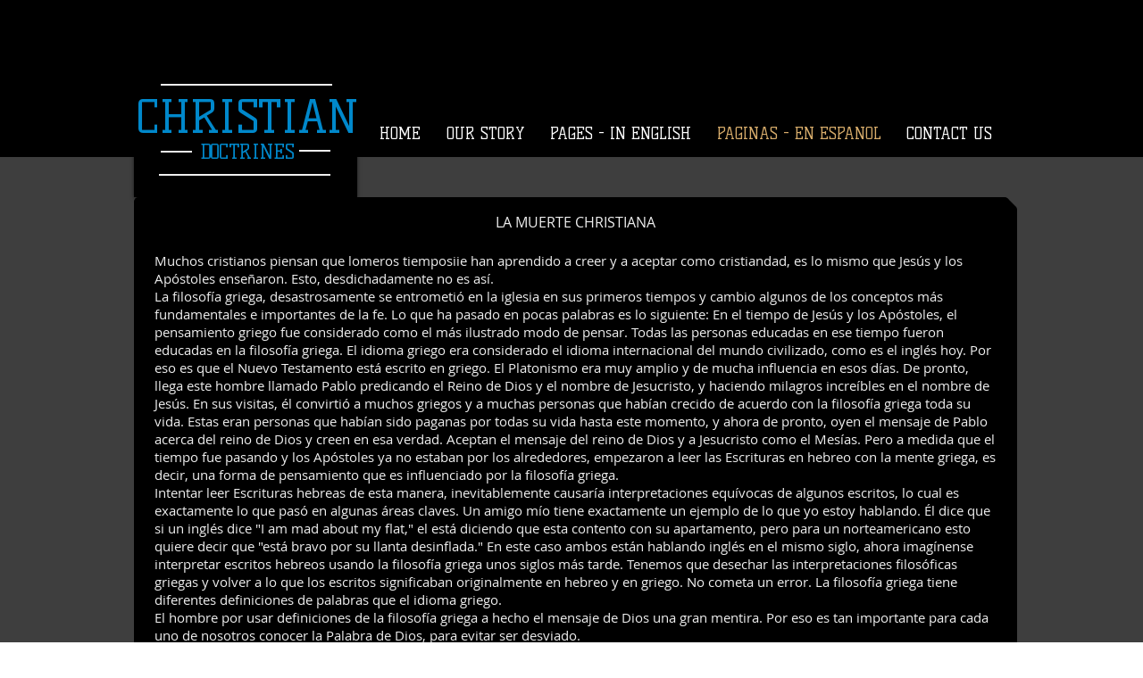

--- FILE ---
content_type: text/html; charset=UTF-8
request_url: https://www.originalchristiandoctrines.com/la-muerte-christiana
body_size: 120962
content:
<!DOCTYPE html>
<html lang="en">
<head>
  
  <!-- SEO Tags -->
  <title>La Muerte Christiana | originalchristiandoc</title>
  <link rel="canonical" href="https://www.originalchristiandoctrines.com/la-muerte-christiana"/>
  <meta property="og:title" content="La Muerte Christiana | originalchristiandoc"/>
  <meta property="og:url" content="https://www.originalchristiandoctrines.com/la-muerte-christiana"/>
  <meta property="og:site_name" content="originalchristiandoc"/>
  <meta property="og:type" content="website"/>
  <meta name="keywords" content="Bible, Bible Studies, Bible Study, Christian, Christian Bible Studies, Christian Research, God, Jesus Christ, christian doctrines, kingdom of god, messiah, trinity"/>
  <meta name="twitter:card" content="summary_large_image"/>
  <meta name="twitter:title" content="La Muerte Christiana | originalchristiandoc"/>

  
  <meta charset='utf-8'>
  <meta name="viewport" content="width=device-width, initial-scale=1" id="wixDesktopViewport" />
  <meta http-equiv="X-UA-Compatible" content="IE=edge">
  <meta name="generator" content="Wix.com Website Builder"/>

  <link rel="icon" sizes="192x192" href="https://static.parastorage.com/client/pfavico.ico" type="image/x-icon"/>
  <link rel="shortcut icon" href="https://static.parastorage.com/client/pfavico.ico" type="image/x-icon"/>
  <link rel="apple-touch-icon" href="https://static.parastorage.com/client/pfavico.ico" type="image/x-icon"/>

  <!-- Safari Pinned Tab Icon -->
  <!-- <link rel="mask-icon" href="https://static.parastorage.com/client/pfavico.ico"> -->

  <!-- Original trials -->
  


  <!-- Segmenter Polyfill -->
  <script>
    if (!window.Intl || !window.Intl.Segmenter) {
      (function() {
        var script = document.createElement('script');
        script.src = 'https://static.parastorage.com/unpkg/@formatjs/intl-segmenter@11.7.10/polyfill.iife.js';
        document.head.appendChild(script);
      })();
    }
  </script>

  <!-- Legacy Polyfills -->
  <script nomodule="" src="https://static.parastorage.com/unpkg/core-js-bundle@3.2.1/minified.js"></script>
  <script nomodule="" src="https://static.parastorage.com/unpkg/focus-within-polyfill@5.0.9/dist/focus-within-polyfill.js"></script>

  <!-- Performance API Polyfills -->
  <script>
  (function () {
    var noop = function noop() {};
    if ("performance" in window === false) {
      window.performance = {};
    }
    window.performance.mark = performance.mark || noop;
    window.performance.measure = performance.measure || noop;
    if ("now" in window.performance === false) {
      var nowOffset = Date.now();
      if (performance.timing && performance.timing.navigationStart) {
        nowOffset = performance.timing.navigationStart;
      }
      window.performance.now = function now() {
        return Date.now() - nowOffset;
      };
    }
  })();
  </script>

  <!-- Globals Definitions -->
  <script>
    (function () {
      var now = Date.now()
      window.initialTimestamps = {
        initialTimestamp: now,
        initialRequestTimestamp: Math.round(performance.timeOrigin ? performance.timeOrigin : now - performance.now())
      }

      window.thunderboltTag = "libs-releases-GA-local"
      window.thunderboltVersion = "1.16780.0"
    })();
  </script>

  <!-- Essential Viewer Model -->
  <script type="application/json" id="wix-essential-viewer-model">{"fleetConfig":{"fleetName":"thunderbolt-seo-renderer","type":"GA","code":0},"mode":{"qa":false,"enableTestApi":false,"debug":false,"ssrIndicator":false,"ssrOnly":false,"siteAssetsFallback":"enable","versionIndicator":false},"componentsLibrariesTopology":[{"artifactId":"editor-elements","namespace":"wixui","url":"https:\/\/static.parastorage.com\/services\/editor-elements\/1.14853.0"},{"artifactId":"editor-elements","namespace":"dsgnsys","url":"https:\/\/static.parastorage.com\/services\/editor-elements\/1.14853.0"}],"siteFeaturesConfigs":{"sessionManager":{"isRunningInDifferentSiteContext":false}},"language":{"userLanguage":"en"},"siteAssets":{"clientTopology":{"mediaRootUrl":"https:\/\/static.wixstatic.com","staticMediaUrl":"https:\/\/static.wixstatic.com\/media","moduleRepoUrl":"https:\/\/static.parastorage.com\/unpkg","fileRepoUrl":"https:\/\/static.parastorage.com\/services","viewerAppsUrl":"https:\/\/viewer-apps.parastorage.com","viewerAssetsUrl":"https:\/\/viewer-assets.parastorage.com","siteAssetsUrl":"https:\/\/siteassets.parastorage.com","pageJsonServerUrls":["https:\/\/pages.parastorage.com","https:\/\/staticorigin.wixstatic.com","https:\/\/www.originalchristiandoctrines.com","https:\/\/fallback.wix.com\/wix-html-editor-pages-webapp\/page"],"pathOfTBModulesInFileRepoForFallback":"wix-thunderbolt\/dist\/"}},"siteFeatures":["accessibility","appMonitoring","assetsLoader","businessLogger","captcha","clickHandlerRegistrar","clientSdk","commonConfig","componentsLoader","componentsRegistry","consentPolicy","cyclicTabbing","domSelectors","environmentWixCodeSdk","environment","locationWixCodeSdk","mpaNavigation","navigationManager","navigationPhases","pages","panorama","renderer","reporter","router","scrollRestoration","seoWixCodeSdk","seo","sessionManager","siteMembersWixCodeSdk","siteMembers","siteScrollBlocker","siteWixCodeSdk","speculationRules","ssrCache","stores","structureApi","thunderboltInitializer","tpaCommons","translations","usedPlatformApis","warmupData","windowMessageRegistrar","windowWixCodeSdk","wixEmbedsApi","componentsReact","platform"],"site":{"externalBaseUrl":"https:\/\/www.originalchristiandoctrines.com","isSEO":true},"media":{"staticMediaUrl":"https:\/\/static.wixstatic.com\/media","mediaRootUrl":"https:\/\/static.wixstatic.com\/","staticVideoUrl":"https:\/\/video.wixstatic.com\/"},"requestUrl":"https:\/\/www.originalchristiandoctrines.com\/la-muerte-christiana","rollout":{"siteAssetsVersionsRollout":false,"isDACRollout":0,"isTBRollout":false},"commonConfig":{"brand":"wix","host":"VIEWER","bsi":"","consentPolicy":{},"consentPolicyHeader":{},"siteRevision":"146","renderingFlow":"NONE","language":"en","locale":"en-us"},"interactionSampleRatio":0.01,"dynamicModelUrl":"https:\/\/www.originalchristiandoctrines.com\/_api\/v2\/dynamicmodel","accessTokensUrl":"https:\/\/www.originalchristiandoctrines.com\/_api\/v1\/access-tokens","isExcludedFromSecurityExperiments":false,"experiments":{"specs.thunderbolt.hardenFetchAndXHR":true,"specs.thunderbolt.securityExperiments":true}}</script>
  <script>window.viewerModel = JSON.parse(document.getElementById('wix-essential-viewer-model').textContent)</script>

  <script>
    window.commonConfig = viewerModel.commonConfig
  </script>

  
  <!-- BEGIN handleAccessTokens bundle -->

  <script data-url="https://static.parastorage.com/services/wix-thunderbolt/dist/handleAccessTokens.inline.4f2f9a53.bundle.min.js">(()=>{"use strict";function e(e){let{context:o,property:r,value:n,enumerable:i=!0}=e,c=e.get,l=e.set;if(!r||void 0===n&&!c&&!l)return new Error("property and value are required");let a=o||globalThis,s=a?.[r],u={};if(void 0!==n)u.value=n;else{if(c){let e=t(c);e&&(u.get=e)}if(l){let e=t(l);e&&(u.set=e)}}let p={...u,enumerable:i||!1,configurable:!1};void 0!==n&&(p.writable=!1);try{Object.defineProperty(a,r,p)}catch(e){return e instanceof TypeError?s:e}return s}function t(e,t){return"function"==typeof e?e:!0===e?.async&&"function"==typeof e.func?t?async function(t){return e.func(t)}:async function(){return e.func()}:"function"==typeof e?.func?e.func:void 0}try{e({property:"strictDefine",value:e})}catch{}try{e({property:"defineStrictObject",value:r})}catch{}try{e({property:"defineStrictMethod",value:n})}catch{}var o=["toString","toLocaleString","valueOf","constructor","prototype"];function r(t){let{context:n,property:c,propertiesToExclude:l=[],skipPrototype:a=!1,hardenPrototypePropertiesToExclude:s=[]}=t;if(!c)return new Error("property is required");let u=(n||globalThis)[c],p={},f=i(n,c);u&&("object"==typeof u||"function"==typeof u)&&Reflect.ownKeys(u).forEach(t=>{if(!l.includes(t)&&!o.includes(t)){let o=i(u,t);if(o&&(o.writable||o.configurable)){let{value:r,get:n,set:i,enumerable:c=!1}=o,l={};void 0!==r?l.value=r:n?l.get=n:i&&(l.set=i);try{let o=e({context:u,property:t,...l,enumerable:c});p[t]=o}catch(e){if(!(e instanceof TypeError))throw e;try{p[t]=o.value||o.get||o.set}catch{}}}}});let d={originalObject:u,originalProperties:p};if(!a&&void 0!==u?.prototype){let e=r({context:u,property:"prototype",propertiesToExclude:s,skipPrototype:!0});e instanceof Error||(d.originalPrototype=e?.originalObject,d.originalPrototypeProperties=e?.originalProperties)}return e({context:n,property:c,value:u,enumerable:f?.enumerable}),d}function n(t,o){let r=(o||globalThis)[t],n=i(o||globalThis,t);return r&&n&&(n.writable||n.configurable)?(Object.freeze(r),e({context:globalThis,property:t,value:r})):r}function i(e,t){if(e&&t)try{return Reflect.getOwnPropertyDescriptor(e,t)}catch{return}}function c(e){if("string"!=typeof e)return e;try{return decodeURIComponent(e).toLowerCase().trim()}catch{return e.toLowerCase().trim()}}function l(e,t){let o="";if("string"==typeof e)o=e.split("=")[0]?.trim()||"";else{if(!e||"string"!=typeof e.name)return!1;o=e.name}return t.has(c(o)||"")}function a(e,t){let o;return o="string"==typeof e?e.split(";").map(e=>e.trim()).filter(e=>e.length>0):e||[],o.filter(e=>!l(e,t))}var s=null;function u(){return null===s&&(s=typeof Document>"u"?void 0:Object.getOwnPropertyDescriptor(Document.prototype,"cookie")),s}function p(t,o){if(!globalThis?.cookieStore)return;let r=globalThis.cookieStore.get.bind(globalThis.cookieStore),n=globalThis.cookieStore.getAll.bind(globalThis.cookieStore),i=globalThis.cookieStore.set.bind(globalThis.cookieStore),c=globalThis.cookieStore.delete.bind(globalThis.cookieStore);return e({context:globalThis.CookieStore.prototype,property:"get",value:async function(e){return l(("string"==typeof e?e:e.name)||"",t)?null:r.call(this,e)},enumerable:!0}),e({context:globalThis.CookieStore.prototype,property:"getAll",value:async function(){return a(await n.apply(this,Array.from(arguments)),t)},enumerable:!0}),e({context:globalThis.CookieStore.prototype,property:"set",value:async function(){let e=Array.from(arguments);if(!l(1===e.length?e[0].name:e[0],t))return i.apply(this,e);o&&console.warn(o)},enumerable:!0}),e({context:globalThis.CookieStore.prototype,property:"delete",value:async function(){let e=Array.from(arguments);if(!l(1===e.length?e[0].name:e[0],t))return c.apply(this,e)},enumerable:!0}),e({context:globalThis.cookieStore,property:"prototype",value:globalThis.CookieStore.prototype,enumerable:!1}),e({context:globalThis,property:"cookieStore",value:globalThis.cookieStore,enumerable:!0}),{get:r,getAll:n,set:i,delete:c}}var f=["TextEncoder","TextDecoder","XMLHttpRequestEventTarget","EventTarget","URL","JSON","Reflect","Object","Array","Map","Set","WeakMap","WeakSet","Promise","Symbol","Error"],d=["addEventListener","removeEventListener","dispatchEvent","encodeURI","encodeURIComponent","decodeURI","decodeURIComponent"];const y=(e,t)=>{try{const o=t?t.get.call(document):document.cookie;return o.split(";").map(e=>e.trim()).filter(t=>t?.startsWith(e))[0]?.split("=")[1]}catch(e){return""}},g=(e="",t="",o="/")=>`${e}=; ${t?`domain=${t};`:""} max-age=0; path=${o}; expires=Thu, 01 Jan 1970 00:00:01 GMT`;function m(){(function(){if("undefined"!=typeof window){const e=performance.getEntriesByType("navigation")[0];return"back_forward"===(e?.type||"")}return!1})()&&function(){const{counter:e}=function(){const e=b("getItem");if(e){const[t,o]=e.split("-"),r=o?parseInt(o,10):0;if(r>=3){const e=t?Number(t):0;if(Date.now()-e>6e4)return{counter:0}}return{counter:r}}return{counter:0}}();e<3?(!function(e=1){b("setItem",`${Date.now()}-${e}`)}(e+1),window.location.reload()):console.error("ATS: Max reload attempts reached")}()}function b(e,t){try{return sessionStorage[e]("reload",t||"")}catch(e){console.error("ATS: Error calling sessionStorage:",e)}}const h="client-session-bind",v="sec-fetch-unsupported",{experiments:w}=window.viewerModel,T=[h,"client-binding",v,"svSession","smSession","server-session-bind","wixSession2","wixSession3"].map(e=>e.toLowerCase()),{cookie:S}=function(t,o){let r=new Set(t);return e({context:document,property:"cookie",set:{func:e=>function(e,t,o,r){let n=u(),i=c(t.split(";")[0]||"")||"";[...o].every(e=>!i.startsWith(e.toLowerCase()))&&n?.set?n.set.call(e,t):r&&console.warn(r)}(document,e,r,o)},get:{func:()=>function(e,t){let o=u();if(!o?.get)throw new Error("Cookie descriptor or getter not available");return a(o.get.call(e),t).join("; ")}(document,r)},enumerable:!0}),{cookieStore:p(r,o),cookie:u()}}(T),k="tbReady",x="security_overrideGlobals",{experiments:E,siteFeaturesConfigs:C,accessTokensUrl:P}=window.viewerModel,R=P,M={},O=(()=>{const e=y(h,S);if(w["specs.thunderbolt.browserCacheReload"]){y(v,S)||e?b("removeItem"):m()}return(()=>{const e=g(h),t=g(h,location.hostname);S.set.call(document,e),S.set.call(document,t)})(),e})();O&&(M["client-binding"]=O);const D=fetch;addEventListener(k,function e(t){const{logger:o}=t.detail;try{window.tb.init({fetch:D,fetchHeaders:M})}catch(e){const t=new Error("TB003");o.meter(`${x}_${t.message}`,{paramsOverrides:{errorType:x,eventString:t.message}}),window?.viewerModel?.mode.debug&&console.error(e)}finally{removeEventListener(k,e)}}),E["specs.thunderbolt.hardenFetchAndXHR"]||(window.fetchDynamicModel=()=>C.sessionManager.isRunningInDifferentSiteContext?Promise.resolve({}):fetch(R,{credentials:"same-origin",headers:M}).then(function(e){if(!e.ok)throw new Error(`[${e.status}]${e.statusText}`);return e.json()}),window.dynamicModelPromise=window.fetchDynamicModel())})();
//# sourceMappingURL=https://static.parastorage.com/services/wix-thunderbolt/dist/handleAccessTokens.inline.4f2f9a53.bundle.min.js.map</script>

<!-- END handleAccessTokens bundle -->

<!-- BEGIN overrideGlobals bundle -->

<script data-url="https://static.parastorage.com/services/wix-thunderbolt/dist/overrideGlobals.inline.ec13bfcf.bundle.min.js">(()=>{"use strict";function e(e){let{context:r,property:o,value:n,enumerable:i=!0}=e,c=e.get,a=e.set;if(!o||void 0===n&&!c&&!a)return new Error("property and value are required");let l=r||globalThis,u=l?.[o],s={};if(void 0!==n)s.value=n;else{if(c){let e=t(c);e&&(s.get=e)}if(a){let e=t(a);e&&(s.set=e)}}let p={...s,enumerable:i||!1,configurable:!1};void 0!==n&&(p.writable=!1);try{Object.defineProperty(l,o,p)}catch(e){return e instanceof TypeError?u:e}return u}function t(e,t){return"function"==typeof e?e:!0===e?.async&&"function"==typeof e.func?t?async function(t){return e.func(t)}:async function(){return e.func()}:"function"==typeof e?.func?e.func:void 0}try{e({property:"strictDefine",value:e})}catch{}try{e({property:"defineStrictObject",value:o})}catch{}try{e({property:"defineStrictMethod",value:n})}catch{}var r=["toString","toLocaleString","valueOf","constructor","prototype"];function o(t){let{context:n,property:c,propertiesToExclude:a=[],skipPrototype:l=!1,hardenPrototypePropertiesToExclude:u=[]}=t;if(!c)return new Error("property is required");let s=(n||globalThis)[c],p={},f=i(n,c);s&&("object"==typeof s||"function"==typeof s)&&Reflect.ownKeys(s).forEach(t=>{if(!a.includes(t)&&!r.includes(t)){let r=i(s,t);if(r&&(r.writable||r.configurable)){let{value:o,get:n,set:i,enumerable:c=!1}=r,a={};void 0!==o?a.value=o:n?a.get=n:i&&(a.set=i);try{let r=e({context:s,property:t,...a,enumerable:c});p[t]=r}catch(e){if(!(e instanceof TypeError))throw e;try{p[t]=r.value||r.get||r.set}catch{}}}}});let d={originalObject:s,originalProperties:p};if(!l&&void 0!==s?.prototype){let e=o({context:s,property:"prototype",propertiesToExclude:u,skipPrototype:!0});e instanceof Error||(d.originalPrototype=e?.originalObject,d.originalPrototypeProperties=e?.originalProperties)}return e({context:n,property:c,value:s,enumerable:f?.enumerable}),d}function n(t,r){let o=(r||globalThis)[t],n=i(r||globalThis,t);return o&&n&&(n.writable||n.configurable)?(Object.freeze(o),e({context:globalThis,property:t,value:o})):o}function i(e,t){if(e&&t)try{return Reflect.getOwnPropertyDescriptor(e,t)}catch{return}}function c(e){if("string"!=typeof e)return e;try{return decodeURIComponent(e).toLowerCase().trim()}catch{return e.toLowerCase().trim()}}function a(e,t){return e instanceof Headers?e.forEach((r,o)=>{l(o,t)||e.delete(o)}):Object.keys(e).forEach(r=>{l(r,t)||delete e[r]}),e}function l(e,t){return!t.has(c(e)||"")}function u(e,t){let r=!0,o=function(e){let t,r;if(globalThis.Request&&e instanceof Request)t=e.url;else{if("function"!=typeof e?.toString)throw new Error("Unsupported type for url");t=e.toString()}try{return new URL(t).pathname}catch{return r=t.replace(/#.+/gi,"").split("?").shift(),r.startsWith("/")?r:`/${r}`}}(e),n=c(o);return n&&t.some(e=>n.includes(e))&&(r=!1),r}function s(t,r,o){let n=fetch,i=XMLHttpRequest,c=new Set(r);function s(){let e=new i,r=e.open,n=e.setRequestHeader;return e.open=function(){let n=Array.from(arguments),i=n[1];if(n.length<2||u(i,t))return r.apply(e,n);throw new Error(o||`Request not allowed for path ${i}`)},e.setRequestHeader=function(t,r){l(decodeURIComponent(t),c)&&n.call(e,t,r)},e}return e({property:"fetch",value:function(){let e=function(e,t){return globalThis.Request&&e[0]instanceof Request&&e[0]?.headers?a(e[0].headers,t):e[1]?.headers&&a(e[1].headers,t),e}(arguments,c);return u(arguments[0],t)?n.apply(globalThis,Array.from(e)):new Promise((e,t)=>{t(new Error(o||`Request not allowed for path ${arguments[0]}`))})},enumerable:!0}),e({property:"XMLHttpRequest",value:s,enumerable:!0}),Object.keys(i).forEach(e=>{s[e]=i[e]}),{fetch:n,XMLHttpRequest:i}}var p=["TextEncoder","TextDecoder","XMLHttpRequestEventTarget","EventTarget","URL","JSON","Reflect","Object","Array","Map","Set","WeakMap","WeakSet","Promise","Symbol","Error"],f=["addEventListener","removeEventListener","dispatchEvent","encodeURI","encodeURIComponent","decodeURI","decodeURIComponent"];const d=function(){let t=globalThis.open,r=document.open;function o(e,r,o){let n="string"!=typeof e,i=t.call(window,e,r,o);return n||e&&function(e){return e.startsWith("//")&&/(?:[a-z0-9](?:[a-z0-9-]{0,61}[a-z0-9])?\.)+[a-z0-9][a-z0-9-]{0,61}[a-z0-9]/g.test(`${location.protocol}:${e}`)&&(e=`${location.protocol}${e}`),!e.startsWith("http")||new URL(e).hostname===location.hostname}(e)?{}:i}return e({property:"open",value:o,context:globalThis,enumerable:!0}),e({property:"open",value:function(e,t,n){return e?o(e,t,n):r.call(document,e||"",t||"",n||"")},context:document,enumerable:!0}),{open:t,documentOpen:r}},y=function(){let t=document.createElement,r=Element.prototype.setAttribute,o=Element.prototype.setAttributeNS;return e({property:"createElement",context:document,value:function(n,i){let a=t.call(document,n,i);if("iframe"===c(n)){e({property:"srcdoc",context:a,get:()=>"",set:()=>{console.warn("`srcdoc` is not allowed in iframe elements.")}});let t=function(e,t){"srcdoc"!==e.toLowerCase()?r.call(a,e,t):console.warn("`srcdoc` attribute is not allowed to be set.")},n=function(e,t,r){"srcdoc"!==t.toLowerCase()?o.call(a,e,t,r):console.warn("`srcdoc` attribute is not allowed to be set.")};a.setAttribute=t,a.setAttributeNS=n}return a},enumerable:!0}),{createElement:t,setAttribute:r,setAttributeNS:o}},m=["client-binding"],b=["/_api/v1/access-tokens","/_api/v2/dynamicmodel","/_api/one-app-session-web/v3/businesses"],h=function(){let t=setTimeout,r=setInterval;return o("setTimeout",0,globalThis),o("setInterval",0,globalThis),{setTimeout:t,setInterval:r};function o(t,r,o){let n=o||globalThis,i=n[t];if(!i||"function"!=typeof i)throw new Error(`Function ${t} not found or is not a function`);e({property:t,value:function(){let e=Array.from(arguments);if("string"!=typeof e[r])return i.apply(n,e);console.warn(`Calling ${t} with a String Argument at index ${r} is not allowed`)},context:o,enumerable:!0})}},v=function(){if(navigator&&"serviceWorker"in navigator){let t=navigator.serviceWorker.register;return e({context:navigator.serviceWorker,property:"register",value:function(){console.log("Service worker registration is not allowed")},enumerable:!0}),{register:t}}return{}};performance.mark("overrideGlobals started");const{isExcludedFromSecurityExperiments:g,experiments:w}=window.viewerModel,E=!g&&w["specs.thunderbolt.securityExperiments"];try{d(),E&&y(),w["specs.thunderbolt.hardenFetchAndXHR"]&&E&&s(b,m),v(),(e=>{let t=[],r=[];r=r.concat(["TextEncoder","TextDecoder"]),e&&(r=r.concat(["XMLHttpRequestEventTarget","EventTarget"])),r=r.concat(["URL","JSON"]),e&&(t=t.concat(["addEventListener","removeEventListener"])),t=t.concat(["encodeURI","encodeURIComponent","decodeURI","decodeURIComponent"]),r=r.concat(["String","Number"]),e&&r.push("Object"),r=r.concat(["Reflect"]),t.forEach(e=>{n(e),["addEventListener","removeEventListener"].includes(e)&&n(e,document)}),r.forEach(e=>{o({property:e})})})(E),E&&h()}catch(e){window?.viewerModel?.mode.debug&&console.error(e);const t=new Error("TB006");window.fedops?.reportError(t,"security_overrideGlobals"),window.Sentry?window.Sentry.captureException(t):globalThis.defineStrictProperty("sentryBuffer",[t],window,!1)}performance.mark("overrideGlobals ended")})();
//# sourceMappingURL=https://static.parastorage.com/services/wix-thunderbolt/dist/overrideGlobals.inline.ec13bfcf.bundle.min.js.map</script>

<!-- END overrideGlobals bundle -->


  
  <script>
    window.commonConfig = viewerModel.commonConfig

	
    window.clientSdk = new Proxy({}, {get: (target, prop) => (...args) => window.externalsRegistry.clientSdk.loaded.then(() => window.__clientSdk__[prop](...args))})
    
  </script>

  <!-- Initial CSS -->
  <style data-url="https://static.parastorage.com/services/wix-thunderbolt/dist/main.347af09f.min.css">@keyframes slide-horizontal-new{0%{transform:translateX(100%)}}@keyframes slide-horizontal-old{80%{opacity:1}to{opacity:0;transform:translateX(-100%)}}@keyframes slide-vertical-new{0%{transform:translateY(-100%)}}@keyframes slide-vertical-old{80%{opacity:1}to{opacity:0;transform:translateY(100%)}}@keyframes out-in-new{0%{opacity:0}}@keyframes out-in-old{to{opacity:0}}:root:active-view-transition{view-transition-name:none}::view-transition{pointer-events:none}:root:active-view-transition::view-transition-new(page-group),:root:active-view-transition::view-transition-old(page-group){animation-duration:.6s;cursor:wait;pointer-events:all}:root:active-view-transition-type(SlideHorizontal)::view-transition-old(page-group){animation:slide-horizontal-old .6s cubic-bezier(.83,0,.17,1) forwards;mix-blend-mode:normal}:root:active-view-transition-type(SlideHorizontal)::view-transition-new(page-group){animation:slide-horizontal-new .6s cubic-bezier(.83,0,.17,1) backwards;mix-blend-mode:normal}:root:active-view-transition-type(SlideVertical)::view-transition-old(page-group){animation:slide-vertical-old .6s cubic-bezier(.83,0,.17,1) forwards;mix-blend-mode:normal}:root:active-view-transition-type(SlideVertical)::view-transition-new(page-group){animation:slide-vertical-new .6s cubic-bezier(.83,0,.17,1) backwards;mix-blend-mode:normal}:root:active-view-transition-type(OutIn)::view-transition-old(page-group){animation:out-in-old .35s cubic-bezier(.22,1,.36,1) forwards}:root:active-view-transition-type(OutIn)::view-transition-new(page-group){animation:out-in-new .35s cubic-bezier(.64,0,.78,0) .35s backwards}@media(prefers-reduced-motion:reduce){::view-transition-group(*),::view-transition-new(*),::view-transition-old(*){animation:none!important}}body,html{background:transparent;border:0;margin:0;outline:0;padding:0;vertical-align:baseline}body{--scrollbar-width:0px;font-family:Arial,Helvetica,sans-serif;font-size:10px}body,html{height:100%}body{overflow-x:auto;overflow-y:scroll}body:not(.responsive) #site-root{min-width:var(--site-width);width:100%}body:not([data-js-loaded]) [data-hide-prejs]{visibility:hidden}interact-element{display:contents}#SITE_CONTAINER{position:relative}:root{--one-unit:1vw;--section-max-width:9999px;--spx-stopper-max:9999px;--spx-stopper-min:0px;--browser-zoom:1}@supports(-webkit-appearance:none) and (stroke-color:transparent){:root{--safari-sticky-fix:opacity;--experimental-safari-sticky-fix:translateZ(0)}}@supports(container-type:inline-size){:root{--one-unit:1cqw}}[id^=oldHoverBox-]{mix-blend-mode:plus-lighter;transition:opacity .5s ease,visibility .5s ease}[data-mesh-id$=inlineContent-gridContainer]:has(>[id^=oldHoverBox-]){isolation:isolate}</style>
<style data-url="https://static.parastorage.com/services/wix-thunderbolt/dist/main.renderer.9cb0985f.min.css">a,abbr,acronym,address,applet,b,big,blockquote,button,caption,center,cite,code,dd,del,dfn,div,dl,dt,em,fieldset,font,footer,form,h1,h2,h3,h4,h5,h6,header,i,iframe,img,ins,kbd,label,legend,li,nav,object,ol,p,pre,q,s,samp,section,small,span,strike,strong,sub,sup,table,tbody,td,tfoot,th,thead,title,tr,tt,u,ul,var{background:transparent;border:0;margin:0;outline:0;padding:0;vertical-align:baseline}input,select,textarea{box-sizing:border-box;font-family:Helvetica,Arial,sans-serif}ol,ul{list-style:none}blockquote,q{quotes:none}ins{text-decoration:none}del{text-decoration:line-through}table{border-collapse:collapse;border-spacing:0}a{cursor:pointer;text-decoration:none}.testStyles{overflow-y:hidden}.reset-button{-webkit-appearance:none;background:none;border:0;color:inherit;font:inherit;line-height:normal;outline:0;overflow:visible;padding:0;-webkit-user-select:none;-moz-user-select:none;-ms-user-select:none}:focus{outline:none}body.device-mobile-optimized:not(.disable-site-overflow){overflow-x:hidden;overflow-y:scroll}body.device-mobile-optimized:not(.responsive) #SITE_CONTAINER{margin-left:auto;margin-right:auto;overflow-x:visible;position:relative;width:320px}body.device-mobile-optimized:not(.responsive):not(.blockSiteScrolling) #SITE_CONTAINER{margin-top:0}body.device-mobile-optimized>*{max-width:100%!important}body.device-mobile-optimized #site-root{overflow-x:hidden;overflow-y:hidden}@supports(overflow:clip){body.device-mobile-optimized #site-root{overflow-x:clip;overflow-y:clip}}body.device-mobile-non-optimized #SITE_CONTAINER #site-root{overflow-x:clip;overflow-y:clip}body.device-mobile-non-optimized.fullScreenMode{background-color:#5f6360}body.device-mobile-non-optimized.fullScreenMode #MOBILE_ACTIONS_MENU,body.device-mobile-non-optimized.fullScreenMode #SITE_BACKGROUND,body.device-mobile-non-optimized.fullScreenMode #site-root,body.fullScreenMode #WIX_ADS{visibility:hidden}body.fullScreenMode{overflow-x:hidden!important;overflow-y:hidden!important}body.fullScreenMode.device-mobile-optimized #TINY_MENU{opacity:0;pointer-events:none}body.fullScreenMode-scrollable.device-mobile-optimized{overflow-x:hidden!important;overflow-y:auto!important}body.fullScreenMode-scrollable.device-mobile-optimized #masterPage,body.fullScreenMode-scrollable.device-mobile-optimized #site-root{overflow-x:hidden!important;overflow-y:hidden!important}body.fullScreenMode-scrollable.device-mobile-optimized #SITE_BACKGROUND,body.fullScreenMode-scrollable.device-mobile-optimized #masterPage{height:auto!important}body.fullScreenMode-scrollable.device-mobile-optimized #masterPage.mesh-layout{height:0!important}body.blockSiteScrolling,body.siteScrollingBlocked{position:fixed;width:100%}body.blockSiteScrolling #SITE_CONTAINER{margin-top:calc(var(--blocked-site-scroll-margin-top)*-1)}#site-root{margin:0 auto;min-height:100%;position:relative;top:var(--wix-ads-height)}#site-root img:not([src]){visibility:hidden}#site-root svg img:not([src]){visibility:visible}.auto-generated-link{color:inherit}#SCROLL_TO_BOTTOM,#SCROLL_TO_TOP{height:0}.has-click-trigger{cursor:pointer}.fullScreenOverlay{bottom:0;display:flex;justify-content:center;left:0;overflow-y:hidden;position:fixed;right:0;top:-60px;z-index:1005}.fullScreenOverlay>.fullScreenOverlayContent{bottom:0;left:0;margin:0 auto;overflow:hidden;position:absolute;right:0;top:60px;transform:translateZ(0)}[data-mesh-id$=centeredContent],[data-mesh-id$=form],[data-mesh-id$=inlineContent]{pointer-events:none;position:relative}[data-mesh-id$=-gridWrapper],[data-mesh-id$=-rotated-wrapper]{pointer-events:none}[data-mesh-id$=-gridContainer]>*,[data-mesh-id$=-rotated-wrapper]>*,[data-mesh-id$=inlineContent]>:not([data-mesh-id$=-gridContainer]){pointer-events:auto}.device-mobile-optimized #masterPage.mesh-layout #SOSP_CONTAINER_CUSTOM_ID{grid-area:2/1/3/2;-ms-grid-row:2;position:relative}#masterPage.mesh-layout{-ms-grid-rows:max-content max-content min-content max-content;-ms-grid-columns:100%;align-items:start;display:-ms-grid;display:grid;grid-template-columns:100%;grid-template-rows:max-content max-content min-content max-content;justify-content:stretch}#masterPage.mesh-layout #PAGES_CONTAINER,#masterPage.mesh-layout #SITE_FOOTER-placeholder,#masterPage.mesh-layout #SITE_FOOTER_WRAPPER,#masterPage.mesh-layout #SITE_HEADER-placeholder,#masterPage.mesh-layout #SITE_HEADER_WRAPPER,#masterPage.mesh-layout #SOSP_CONTAINER_CUSTOM_ID[data-state~=mobileView],#masterPage.mesh-layout #soapAfterPagesContainer,#masterPage.mesh-layout #soapBeforePagesContainer{-ms-grid-row-align:start;-ms-grid-column-align:start;-ms-grid-column:1}#masterPage.mesh-layout #SITE_HEADER-placeholder,#masterPage.mesh-layout #SITE_HEADER_WRAPPER{grid-area:1/1/2/2;-ms-grid-row:1}#masterPage.mesh-layout #PAGES_CONTAINER,#masterPage.mesh-layout #soapAfterPagesContainer,#masterPage.mesh-layout #soapBeforePagesContainer{grid-area:3/1/4/2;-ms-grid-row:3}#masterPage.mesh-layout #soapAfterPagesContainer,#masterPage.mesh-layout #soapBeforePagesContainer{width:100%}#masterPage.mesh-layout #PAGES_CONTAINER{align-self:stretch}#masterPage.mesh-layout main#PAGES_CONTAINER{display:block}#masterPage.mesh-layout #SITE_FOOTER-placeholder,#masterPage.mesh-layout #SITE_FOOTER_WRAPPER{grid-area:4/1/5/2;-ms-grid-row:4}#masterPage.mesh-layout #SITE_PAGES,#masterPage.mesh-layout [data-mesh-id=PAGES_CONTAINERcenteredContent],#masterPage.mesh-layout [data-mesh-id=PAGES_CONTAINERinlineContent]{height:100%}#masterPage.mesh-layout.desktop>*{width:100%}#masterPage.mesh-layout #PAGES_CONTAINER,#masterPage.mesh-layout #SITE_FOOTER,#masterPage.mesh-layout #SITE_FOOTER_WRAPPER,#masterPage.mesh-layout #SITE_HEADER,#masterPage.mesh-layout #SITE_HEADER_WRAPPER,#masterPage.mesh-layout #SITE_PAGES,#masterPage.mesh-layout #masterPageinlineContent{position:relative}#masterPage.mesh-layout #SITE_HEADER{grid-area:1/1/2/2}#masterPage.mesh-layout #SITE_FOOTER{grid-area:4/1/5/2}#masterPage.mesh-layout.overflow-x-clip #SITE_FOOTER,#masterPage.mesh-layout.overflow-x-clip #SITE_HEADER{overflow-x:clip}[data-z-counter]{z-index:0}[data-z-counter="0"]{z-index:auto}.wixSiteProperties{-webkit-font-smoothing:antialiased;-moz-osx-font-smoothing:grayscale}:root{--wst-button-color-fill-primary:rgb(var(--color_48));--wst-button-color-border-primary:rgb(var(--color_49));--wst-button-color-text-primary:rgb(var(--color_50));--wst-button-color-fill-primary-hover:rgb(var(--color_51));--wst-button-color-border-primary-hover:rgb(var(--color_52));--wst-button-color-text-primary-hover:rgb(var(--color_53));--wst-button-color-fill-primary-disabled:rgb(var(--color_54));--wst-button-color-border-primary-disabled:rgb(var(--color_55));--wst-button-color-text-primary-disabled:rgb(var(--color_56));--wst-button-color-fill-secondary:rgb(var(--color_57));--wst-button-color-border-secondary:rgb(var(--color_58));--wst-button-color-text-secondary:rgb(var(--color_59));--wst-button-color-fill-secondary-hover:rgb(var(--color_60));--wst-button-color-border-secondary-hover:rgb(var(--color_61));--wst-button-color-text-secondary-hover:rgb(var(--color_62));--wst-button-color-fill-secondary-disabled:rgb(var(--color_63));--wst-button-color-border-secondary-disabled:rgb(var(--color_64));--wst-button-color-text-secondary-disabled:rgb(var(--color_65));--wst-color-fill-base-1:rgb(var(--color_36));--wst-color-fill-base-2:rgb(var(--color_37));--wst-color-fill-base-shade-1:rgb(var(--color_38));--wst-color-fill-base-shade-2:rgb(var(--color_39));--wst-color-fill-base-shade-3:rgb(var(--color_40));--wst-color-fill-accent-1:rgb(var(--color_41));--wst-color-fill-accent-2:rgb(var(--color_42));--wst-color-fill-accent-3:rgb(var(--color_43));--wst-color-fill-accent-4:rgb(var(--color_44));--wst-color-fill-background-primary:rgb(var(--color_11));--wst-color-fill-background-secondary:rgb(var(--color_12));--wst-color-text-primary:rgb(var(--color_15));--wst-color-text-secondary:rgb(var(--color_14));--wst-color-action:rgb(var(--color_18));--wst-color-disabled:rgb(var(--color_39));--wst-color-title:rgb(var(--color_45));--wst-color-subtitle:rgb(var(--color_46));--wst-color-line:rgb(var(--color_47));--wst-font-style-h2:var(--font_2);--wst-font-style-h3:var(--font_3);--wst-font-style-h4:var(--font_4);--wst-font-style-h5:var(--font_5);--wst-font-style-h6:var(--font_6);--wst-font-style-body-large:var(--font_7);--wst-font-style-body-medium:var(--font_8);--wst-font-style-body-small:var(--font_9);--wst-font-style-body-x-small:var(--font_10);--wst-color-custom-1:rgb(var(--color_13));--wst-color-custom-2:rgb(var(--color_16));--wst-color-custom-3:rgb(var(--color_17));--wst-color-custom-4:rgb(var(--color_19));--wst-color-custom-5:rgb(var(--color_20));--wst-color-custom-6:rgb(var(--color_21));--wst-color-custom-7:rgb(var(--color_22));--wst-color-custom-8:rgb(var(--color_23));--wst-color-custom-9:rgb(var(--color_24));--wst-color-custom-10:rgb(var(--color_25));--wst-color-custom-11:rgb(var(--color_26));--wst-color-custom-12:rgb(var(--color_27));--wst-color-custom-13:rgb(var(--color_28));--wst-color-custom-14:rgb(var(--color_29));--wst-color-custom-15:rgb(var(--color_30));--wst-color-custom-16:rgb(var(--color_31));--wst-color-custom-17:rgb(var(--color_32));--wst-color-custom-18:rgb(var(--color_33));--wst-color-custom-19:rgb(var(--color_34));--wst-color-custom-20:rgb(var(--color_35))}.wix-presets-wrapper{display:contents}</style>

  <meta name="format-detection" content="telephone=no">
  <meta name="skype_toolbar" content="skype_toolbar_parser_compatible">
  
  

  

  

  <!-- head performance data start -->
  
  <!-- head performance data end -->
  

    


    
<style data-href="https://static.parastorage.com/services/editor-elements-library/dist/thunderbolt/rb_wixui.thunderbolt[BgImageStrip].eb8785d7.min.css">.meinfZ .KS3m5U,.meinfZ:after{bottom:0;left:0;position:absolute;right:0;top:0}.meinfZ .KS3m5U{background-color:rgba(var(--bg,var(--color_13,color_13)),var(--alpha-bg,1));border-bottom:var(--brwb,0) solid rgba(var(--brd,var(--color_15,color_15)),var(--alpha-brd,1));border-top:var(--brwt,0) solid rgba(var(--brd,var(--color_15,color_15)),var(--alpha-brd,1));box-sizing:border-box}.meinfZ:after{background-image:url([data-uri]);background-repeat:repeat-x;bottom:var(--brwb,0);box-shadow:var(--shd,hsla(0,0%,100%,.592) 0 4px 6px -4px inset,hsla(0,0%,100%,.592) 0 1px 0 0 inset,hsla(0,0%,100%,.902) 0 -5px 5px -5px inset);content:"";top:var(--brwt,0)}.EMmfSl .KS3m5U{border-bottom:var(--brwb,0) solid rgba(var(--brd,var(--color_15,color_15)),var(--alpha-brd,1));border-top:var(--brwt,0) solid rgba(var(--brd,var(--color_15,color_15)),var(--alpha-brd,1));bottom:0;box-shadow:var(--shd,0 0 5px rgba(0,0,0,.7));box-sizing:border-box;top:0}.EMmfSl .KS3m5U,.zp1bjO:before{background-color:rgba(var(--bg,var(--color_11,color_11)),var(--alpha-bg,1));left:0;position:absolute;right:0}.zp1bjO:before{background-image:url([data-uri]);background-repeat:repeat-x;bottom:var(--brwb,0);box-shadow:var(--shd,inset 0 1px 1px hsla(0,0%,100%,.6),inset 0 -1px 1px rgba(0,0,0,.6),0 0 5px rgba(0,0,0,.6));content:"";top:var(--brwt,0)}.zp1bjO .KS3m5U{border-bottom:var(--brwb,0) solid rgba(var(--brd,var(--color_15,color_15)),var(--alpha-brd,1));border-top:var(--brwt,0) solid rgba(var(--brd,var(--color_15,color_15)),var(--alpha-brd,1));box-sizing:border-box}.D4R2kD .KS3m5U,.D4R2kD:after,.zp1bjO .KS3m5U{bottom:0;left:0;position:absolute;right:0;top:0}.D4R2kD .KS3m5U{background-color:rgba(var(--bg,var(--color_11,color_11)),var(--alpha-bg,1));box-shadow:var(--shadow,hsla(0,0%,100%,.592) 0 4px 6px -4px inset,hsla(0,0%,100%,.592) 0 1px 0 0 inset,hsla(0,0%,100%,.902) 0 -5px 5px -5px inset)}.D4R2kD:after{background-image:url(https://static.parastorage.com/services/editor-elements-library/dist/thunderbolt/media/ironpatern.84ec58ff.png);box-shadow:var(--shd,0 0 5px rgba(0,0,0,.7));content:""}.Tep8cA:after{bottom:0;content:"";top:0}.Tep8cA .MX3EN0,.Tep8cA:after{left:0;position:absolute;right:0}.Tep8cA .MX3EN0{background-color:rgba(var(--bg,var(--color_11,color_11)),var(--alpha-bg,1));bottom:var(--bgPosition,0);box-shadow:var(--shd,0 0 5px rgba(0,0,0,.7));top:var(--bgPosition,0)}.Tep8cA .utiGet{border-bottom:var(--outerLineSize,3) solid rgba(var(--brd,var(--color_15,color_15)),var(--alpha-brd,1));border-top:var(--outerLineSize,3) solid rgba(var(--brd,var(--color_15,color_15)),var(--alpha-brd,1));bottom:var(--bordersPosition,6);left:0;position:absolute;right:0;top:var(--bordersPosition,6)}.Tep8cA .utiGet:before{border-bottom:var(--innerLineSize,1) solid rgba(var(--brd2,var(--color_14,color_14)),var(--alpha-brd2,1));border-top:var(--innerLineSize,1) solid rgba(var(--brd2,var(--color_14,color_14)),var(--alpha-brd2,1));bottom:var(--lineGap,5);content:"";left:0;position:absolute;right:0;top:var(--lineGap,5)}</style>
<style data-href="https://static.parastorage.com/services/editor-elements-library/dist/thunderbolt/rb_wixui.thunderbolt_bootstrap-responsive.5018a9e9.min.css">._pfxlW{clip-path:inset(50%);height:24px;position:absolute;width:24px}._pfxlW:active,._pfxlW:focus{clip-path:unset;right:0;top:50%;transform:translateY(-50%)}._pfxlW.RG3k61{transform:translateY(-50%) rotate(180deg)}.r4OX7l,.xTjc1A{box-sizing:border-box;height:100%;overflow:visible;position:relative;width:auto}.r4OX7l[data-state~=header] a,.r4OX7l[data-state~=header] div,[data-state~=header].xTjc1A a,[data-state~=header].xTjc1A div{cursor:default!important}.r4OX7l .UiHgGh,.xTjc1A .UiHgGh{display:inline-block;height:100%;width:100%}.xTjc1A{--display:inline-block;cursor:pointer;display:var(--display);font:var(--fnt,var(--font_1))}.xTjc1A .yRj2ms{padding:0 var(--pad,5px)}.xTjc1A .JS76Uv{color:rgb(var(--txt,var(--color_15,color_15)));display:inline-block;padding:0 10px;transition:var(--trans,color .4s ease 0s)}.xTjc1A[data-state~=drop]{display:block;width:100%}.xTjc1A[data-state~=drop] .JS76Uv{padding:0 .5em}.xTjc1A[data-state~=link]:hover .JS76Uv,.xTjc1A[data-state~=over] .JS76Uv{color:rgb(var(--txth,var(--color_14,color_14)));transition:var(--trans,color .4s ease 0s)}.xTjc1A[data-state~=selected] .JS76Uv{color:rgb(var(--txts,var(--color_14,color_14)));transition:var(--trans,color .4s ease 0s)}.NHM1d1{overflow-x:hidden}.NHM1d1 .R_TAzU{display:flex;flex-direction:column;height:100%;width:100%}.NHM1d1 .R_TAzU .aOF1ks{flex:1}.NHM1d1 .R_TAzU .y7qwii{height:calc(100% - (var(--menuTotalBordersY, 0px)));overflow:visible;white-space:nowrap;width:calc(100% - (var(--menuTotalBordersX, 0px)))}.NHM1d1 .R_TAzU .y7qwii .Tg1gOB,.NHM1d1 .R_TAzU .y7qwii .p90CkU{direction:var(--menu-direction);display:inline-block;text-align:var(--menu-align,var(--align))}.NHM1d1 .R_TAzU .y7qwii .mvZ3NH{display:block;width:100%}.NHM1d1 .h3jCPd{direction:var(--submenus-direction);display:block;opacity:1;text-align:var(--submenus-align,var(--align));z-index:99999}.NHM1d1 .h3jCPd .wkJ2fp{display:inherit;overflow:visible;visibility:inherit;white-space:nowrap;width:auto}.NHM1d1 .h3jCPd.DlGBN0{transition:visibility;transition-delay:.2s;visibility:visible}.NHM1d1 .h3jCPd .p90CkU{display:inline-block}.NHM1d1 .vh74Xw{display:none}.XwCBRN>nav{bottom:0;left:0;right:0;top:0}.XwCBRN .h3jCPd,.XwCBRN .y7qwii,.XwCBRN>nav{position:absolute}.XwCBRN .h3jCPd{margin-top:7px;visibility:hidden}.XwCBRN .h3jCPd[data-dropMode=dropUp]{margin-bottom:7px;margin-top:0}.XwCBRN .wkJ2fp{background-color:rgba(var(--bgDrop,var(--color_11,color_11)),var(--alpha-bgDrop,1));border-radius:var(--rd,0);box-shadow:var(--shd,0 1px 4px rgba(0,0,0,.6))}.P0dCOY .PJ4KCX{background-color:rgba(var(--bg,var(--color_11,color_11)),var(--alpha-bg,1));bottom:0;left:0;overflow:hidden;position:absolute;right:0;top:0}.xpmKd_{border-radius:var(--overflow-wrapper-border-radius)}</style>
<style data-href="https://static.parastorage.com/services/editor-elements-library/dist/thunderbolt/rb_wixui.thunderbolt_bootstrap.a1b00b19.min.css">.cwL6XW{cursor:pointer}.sNF2R0{opacity:0}.hLoBV3{transition:opacity var(--transition-duration) cubic-bezier(.37,0,.63,1)}.Rdf41z,.hLoBV3{opacity:1}.ftlZWo{transition:opacity var(--transition-duration) cubic-bezier(.37,0,.63,1)}.ATGlOr,.ftlZWo{opacity:0}.KQSXD0{transition:opacity var(--transition-duration) cubic-bezier(.64,0,.78,0)}.KQSXD0,.pagQKE{opacity:1}._6zG5H{opacity:0;transition:opacity var(--transition-duration) cubic-bezier(.22,1,.36,1)}.BB49uC{transform:translateX(100%)}.j9xE1V{transition:transform var(--transition-duration) cubic-bezier(.87,0,.13,1)}.ICs7Rs,.j9xE1V{transform:translateX(0)}.DxijZJ{transition:transform var(--transition-duration) cubic-bezier(.87,0,.13,1)}.B5kjYq,.DxijZJ{transform:translateX(-100%)}.cJijIV{transition:transform var(--transition-duration) cubic-bezier(.87,0,.13,1)}.cJijIV,.hOxaWM{transform:translateX(0)}.T9p3fN{transform:translateX(100%);transition:transform var(--transition-duration) cubic-bezier(.87,0,.13,1)}.qDxYJm{transform:translateY(100%)}.aA9V0P{transition:transform var(--transition-duration) cubic-bezier(.87,0,.13,1)}.YPXPAS,.aA9V0P{transform:translateY(0)}.Xf2zsA{transition:transform var(--transition-duration) cubic-bezier(.87,0,.13,1)}.Xf2zsA,.y7Kt7s{transform:translateY(-100%)}.EeUgMu{transition:transform var(--transition-duration) cubic-bezier(.87,0,.13,1)}.EeUgMu,.fdHrtm{transform:translateY(0)}.WIFaG4{transform:translateY(100%);transition:transform var(--transition-duration) cubic-bezier(.87,0,.13,1)}body:not(.responsive) .JsJXaX{overflow-x:clip}:root:active-view-transition .JsJXaX{view-transition-name:page-group}.AnQkDU{display:grid;grid-template-columns:1fr;grid-template-rows:1fr;height:100%}.AnQkDU>div{align-self:stretch!important;grid-area:1/1/2/2;justify-self:stretch!important}.StylableButton2545352419__root{-archetype:box;border:none;box-sizing:border-box;cursor:pointer;display:block;height:100%;min-height:10px;min-width:10px;padding:0;touch-action:manipulation;width:100%}.StylableButton2545352419__root[disabled]{pointer-events:none}.StylableButton2545352419__root:not(:hover):not([disabled]).StylableButton2545352419--hasBackgroundColor{background-color:var(--corvid-background-color)!important}.StylableButton2545352419__root:hover:not([disabled]).StylableButton2545352419--hasHoverBackgroundColor{background-color:var(--corvid-hover-background-color)!important}.StylableButton2545352419__root:not(:hover)[disabled].StylableButton2545352419--hasDisabledBackgroundColor{background-color:var(--corvid-disabled-background-color)!important}.StylableButton2545352419__root:not(:hover):not([disabled]).StylableButton2545352419--hasBorderColor{border-color:var(--corvid-border-color)!important}.StylableButton2545352419__root:hover:not([disabled]).StylableButton2545352419--hasHoverBorderColor{border-color:var(--corvid-hover-border-color)!important}.StylableButton2545352419__root:not(:hover)[disabled].StylableButton2545352419--hasDisabledBorderColor{border-color:var(--corvid-disabled-border-color)!important}.StylableButton2545352419__root.StylableButton2545352419--hasBorderRadius{border-radius:var(--corvid-border-radius)!important}.StylableButton2545352419__root.StylableButton2545352419--hasBorderWidth{border-width:var(--corvid-border-width)!important}.StylableButton2545352419__root:not(:hover):not([disabled]).StylableButton2545352419--hasColor,.StylableButton2545352419__root:not(:hover):not([disabled]).StylableButton2545352419--hasColor .StylableButton2545352419__label{color:var(--corvid-color)!important}.StylableButton2545352419__root:hover:not([disabled]).StylableButton2545352419--hasHoverColor,.StylableButton2545352419__root:hover:not([disabled]).StylableButton2545352419--hasHoverColor .StylableButton2545352419__label{color:var(--corvid-hover-color)!important}.StylableButton2545352419__root:not(:hover)[disabled].StylableButton2545352419--hasDisabledColor,.StylableButton2545352419__root:not(:hover)[disabled].StylableButton2545352419--hasDisabledColor .StylableButton2545352419__label{color:var(--corvid-disabled-color)!important}.StylableButton2545352419__link{-archetype:box;box-sizing:border-box;color:#000;text-decoration:none}.StylableButton2545352419__container{align-items:center;display:flex;flex-basis:auto;flex-direction:row;flex-grow:1;height:100%;justify-content:center;overflow:hidden;transition:all .2s ease,visibility 0s;width:100%}.StylableButton2545352419__label{-archetype:text;-controller-part-type:LayoutChildDisplayDropdown,LayoutFlexChildSpacing(first);max-width:100%;min-width:1.8em;overflow:hidden;text-align:center;text-overflow:ellipsis;transition:inherit;white-space:nowrap}.StylableButton2545352419__root.StylableButton2545352419--isMaxContent .StylableButton2545352419__label{text-overflow:unset}.StylableButton2545352419__root.StylableButton2545352419--isWrapText .StylableButton2545352419__label{min-width:10px;overflow-wrap:break-word;white-space:break-spaces;word-break:break-word}.StylableButton2545352419__icon{-archetype:icon;-controller-part-type:LayoutChildDisplayDropdown,LayoutFlexChildSpacing(last);flex-shrink:0;height:50px;min-width:1px;transition:inherit}.StylableButton2545352419__icon.StylableButton2545352419--override{display:block!important}.StylableButton2545352419__icon svg,.StylableButton2545352419__icon>span{display:flex;height:inherit;width:inherit}.StylableButton2545352419__root:not(:hover):not([disalbed]).StylableButton2545352419--hasIconColor .StylableButton2545352419__icon svg{fill:var(--corvid-icon-color)!important;stroke:var(--corvid-icon-color)!important}.StylableButton2545352419__root:hover:not([disabled]).StylableButton2545352419--hasHoverIconColor .StylableButton2545352419__icon svg{fill:var(--corvid-hover-icon-color)!important;stroke:var(--corvid-hover-icon-color)!important}.StylableButton2545352419__root:not(:hover)[disabled].StylableButton2545352419--hasDisabledIconColor .StylableButton2545352419__icon svg{fill:var(--corvid-disabled-icon-color)!important;stroke:var(--corvid-disabled-icon-color)!important}.aeyn4z{bottom:0;left:0;position:absolute;right:0;top:0}.qQrFOK{cursor:pointer}.VDJedC{-webkit-tap-highlight-color:rgba(0,0,0,0);fill:var(--corvid-fill-color,var(--fill));fill-opacity:var(--fill-opacity);stroke:var(--corvid-stroke-color,var(--stroke));stroke-opacity:var(--stroke-opacity);stroke-width:var(--stroke-width);filter:var(--drop-shadow,none);opacity:var(--opacity);transform:var(--flip)}.VDJedC,.VDJedC svg{bottom:0;left:0;position:absolute;right:0;top:0}.VDJedC svg{height:var(--svg-calculated-height,100%);margin:auto;padding:var(--svg-calculated-padding,0);width:var(--svg-calculated-width,100%)}.VDJedC svg:not([data-type=ugc]){overflow:visible}.l4CAhn *{vector-effect:non-scaling-stroke}.Z_l5lU{-webkit-text-size-adjust:100%;-moz-text-size-adjust:100%;text-size-adjust:100%}ol.font_100,ul.font_100{color:#080808;font-family:"Arial, Helvetica, sans-serif",serif;font-size:10px;font-style:normal;font-variant:normal;font-weight:400;letter-spacing:normal;line-height:normal;margin:0;text-decoration:none}ol.font_100 li,ul.font_100 li{margin-bottom:12px}ol.wix-list-text-align,ul.wix-list-text-align{list-style-position:inside}ol.wix-list-text-align h1,ol.wix-list-text-align h2,ol.wix-list-text-align h3,ol.wix-list-text-align h4,ol.wix-list-text-align h5,ol.wix-list-text-align h6,ol.wix-list-text-align p,ul.wix-list-text-align h1,ul.wix-list-text-align h2,ul.wix-list-text-align h3,ul.wix-list-text-align h4,ul.wix-list-text-align h5,ul.wix-list-text-align h6,ul.wix-list-text-align p{display:inline}.HQSswv{cursor:pointer}.yi6otz{clip:rect(0 0 0 0);border:0;height:1px;margin:-1px;overflow:hidden;padding:0;position:absolute;width:1px}.zQ9jDz [data-attr-richtext-marker=true]{display:block}.zQ9jDz [data-attr-richtext-marker=true] table{border-collapse:collapse;margin:15px 0;width:100%}.zQ9jDz [data-attr-richtext-marker=true] table td{padding:12px;position:relative}.zQ9jDz [data-attr-richtext-marker=true] table td:after{border-bottom:1px solid currentColor;border-left:1px solid currentColor;bottom:0;content:"";left:0;opacity:.2;position:absolute;right:0;top:0}.zQ9jDz [data-attr-richtext-marker=true] table tr td:last-child:after{border-right:1px solid currentColor}.zQ9jDz [data-attr-richtext-marker=true] table tr:first-child td:after{border-top:1px solid currentColor}@supports(-webkit-appearance:none) and (stroke-color:transparent){.qvSjx3>*>:first-child{vertical-align:top}}@supports(-webkit-touch-callout:none){.qvSjx3>*>:first-child{vertical-align:top}}.LkZBpT :is(p,h1,h2,h3,h4,h5,h6,ul,ol,span[data-attr-richtext-marker],blockquote,div) [class$=rich-text__text],.LkZBpT :is(p,h1,h2,h3,h4,h5,h6,ul,ol,span[data-attr-richtext-marker],blockquote,div)[class$=rich-text__text]{color:var(--corvid-color,currentColor)}.LkZBpT :is(p,h1,h2,h3,h4,h5,h6,ul,ol,span[data-attr-richtext-marker],blockquote,div) span[style*=color]{color:var(--corvid-color,currentColor)!important}.Kbom4H{direction:var(--text-direction);min-height:var(--min-height);min-width:var(--min-width)}.Kbom4H .upNqi2{word-wrap:break-word;height:100%;overflow-wrap:break-word;position:relative;width:100%}.Kbom4H .upNqi2 ul{list-style:disc inside}.Kbom4H .upNqi2 li{margin-bottom:12px}.MMl86N blockquote,.MMl86N div,.MMl86N h1,.MMl86N h2,.MMl86N h3,.MMl86N h4,.MMl86N h5,.MMl86N h6,.MMl86N p{letter-spacing:normal;line-height:normal}.gYHZuN{min-height:var(--min-height);min-width:var(--min-width)}.gYHZuN .upNqi2{word-wrap:break-word;height:100%;overflow-wrap:break-word;position:relative;width:100%}.gYHZuN .upNqi2 ol,.gYHZuN .upNqi2 ul{letter-spacing:normal;line-height:normal;margin-inline-start:.5em;padding-inline-start:1.3em}.gYHZuN .upNqi2 ul{list-style-type:disc}.gYHZuN .upNqi2 ol{list-style-type:decimal}.gYHZuN .upNqi2 ol ul,.gYHZuN .upNqi2 ul ul{line-height:normal;list-style-type:circle}.gYHZuN .upNqi2 ol ol ul,.gYHZuN .upNqi2 ol ul ul,.gYHZuN .upNqi2 ul ol ul,.gYHZuN .upNqi2 ul ul ul{line-height:normal;list-style-type:square}.gYHZuN .upNqi2 li{font-style:inherit;font-weight:inherit;letter-spacing:normal;line-height:inherit}.gYHZuN .upNqi2 h1,.gYHZuN .upNqi2 h2,.gYHZuN .upNqi2 h3,.gYHZuN .upNqi2 h4,.gYHZuN .upNqi2 h5,.gYHZuN .upNqi2 h6,.gYHZuN .upNqi2 p{letter-spacing:normal;line-height:normal;margin-block:0;margin:0}.gYHZuN .upNqi2 a{color:inherit}.MMl86N,.ku3DBC{word-wrap:break-word;direction:var(--text-direction);min-height:var(--min-height);min-width:var(--min-width);mix-blend-mode:var(--blendMode,normal);overflow-wrap:break-word;pointer-events:none;text-align:start;text-shadow:var(--textOutline,0 0 transparent),var(--textShadow,0 0 transparent);text-transform:var(--textTransform,"none")}.MMl86N>*,.ku3DBC>*{pointer-events:auto}.MMl86N li,.ku3DBC li{font-style:inherit;font-weight:inherit;letter-spacing:normal;line-height:inherit}.MMl86N ol,.MMl86N ul,.ku3DBC ol,.ku3DBC ul{letter-spacing:normal;line-height:normal;margin-inline-end:0;margin-inline-start:.5em}.MMl86N:not(.Vq6kJx) ol,.MMl86N:not(.Vq6kJx) ul,.ku3DBC:not(.Vq6kJx) ol,.ku3DBC:not(.Vq6kJx) ul{padding-inline-end:0;padding-inline-start:1.3em}.MMl86N ul,.ku3DBC ul{list-style-type:disc}.MMl86N ol,.ku3DBC ol{list-style-type:decimal}.MMl86N ol ul,.MMl86N ul ul,.ku3DBC ol ul,.ku3DBC ul ul{list-style-type:circle}.MMl86N ol ol ul,.MMl86N ol ul ul,.MMl86N ul ol ul,.MMl86N ul ul ul,.ku3DBC ol ol ul,.ku3DBC ol ul ul,.ku3DBC ul ol ul,.ku3DBC ul ul ul{list-style-type:square}.MMl86N blockquote,.MMl86N div,.MMl86N h1,.MMl86N h2,.MMl86N h3,.MMl86N h4,.MMl86N h5,.MMl86N h6,.MMl86N p,.ku3DBC blockquote,.ku3DBC div,.ku3DBC h1,.ku3DBC h2,.ku3DBC h3,.ku3DBC h4,.ku3DBC h5,.ku3DBC h6,.ku3DBC p{margin-block:0;margin:0}.MMl86N a,.ku3DBC a{color:inherit}.Vq6kJx li{margin-inline-end:0;margin-inline-start:1.3em}.Vd6aQZ{overflow:hidden;padding:0;pointer-events:none;white-space:nowrap}.mHZSwn{display:none}.lvxhkV{bottom:0;left:0;position:absolute;right:0;top:0;width:100%}.QJjwEo{transform:translateY(-100%);transition:.2s ease-in}.kdBXfh{transition:.2s}.MP52zt{opacity:0;transition:.2s ease-in}.MP52zt.Bhu9m5{z-index:-1!important}.LVP8Wf{opacity:1;transition:.2s}.VrZrC0{height:auto}.VrZrC0,.cKxVkc{position:relative;width:100%}:host(:not(.device-mobile-optimized)) .vlM3HR,body:not(.device-mobile-optimized) .vlM3HR{margin-left:calc((100% - var(--site-width))/2);width:var(--site-width)}.AT7o0U[data-focuscycled=active]{outline:1px solid transparent}.AT7o0U[data-focuscycled=active]:not(:focus-within){outline:2px solid transparent;transition:outline .01s ease}.AT7o0U .vlM3HR{bottom:0;left:0;position:absolute;right:0;top:0}.Tj01hh,.jhxvbR{display:block;height:100%;width:100%}.jhxvbR img{max-width:var(--wix-img-max-width,100%)}.jhxvbR[data-animate-blur] img{filter:blur(9px);transition:filter .8s ease-in}.jhxvbR[data-animate-blur] img[data-load-done]{filter:none}.WzbAF8{direction:var(--direction)}.WzbAF8 .mpGTIt .O6KwRn{display:var(--item-display);height:var(--item-size);margin-block:var(--item-margin-block);margin-inline:var(--item-margin-inline);width:var(--item-size)}.WzbAF8 .mpGTIt .O6KwRn:last-child{margin-block:0;margin-inline:0}.WzbAF8 .mpGTIt .O6KwRn .oRtuWN{display:block}.WzbAF8 .mpGTIt .O6KwRn .oRtuWN .YaS0jR{height:var(--item-size);width:var(--item-size)}.WzbAF8 .mpGTIt{height:100%;position:absolute;white-space:nowrap;width:100%}:host(.device-mobile-optimized) .WzbAF8 .mpGTIt,body.device-mobile-optimized .WzbAF8 .mpGTIt{white-space:normal}.big2ZD{display:grid;grid-template-columns:1fr;grid-template-rows:1fr;height:calc(100% - var(--wix-ads-height));left:0;margin-top:var(--wix-ads-height);position:fixed;top:0;width:100%}.SHHiV9,.big2ZD{pointer-events:none;z-index:var(--pinned-layer-in-container,var(--above-all-in-container))}</style>
<style data-href="https://static.parastorage.com/services/editor-elements-library/dist/thunderbolt/rb_wixui.thunderbolt[FiveGridLine_SolidLine].23b2f23d.min.css">.aVng1S{border-top:var(--lnw,2px) solid rgba(var(--brd,var(--color_15,color_15)),var(--alpha-brd,1));box-sizing:border-box;height:0}</style>
<style data-href="https://static.parastorage.com/services/editor-elements-library/dist/thunderbolt/rb_wixui.thunderbolt[FooterContainer_ShadowTopScreen].c01cb864.min.css">.mHVav2{bottom:0;left:0;position:absolute;right:0;top:0;width:100%}.P_WOoo{transform:translateY(-100%);transition:.2s ease-in}.VrTGE_{transition:.2s}.RAL9jP{opacity:0;transition:.2s ease-in}.RAL9jP.KbHDmO{z-index:-1!important}.qCzQea{opacity:1;transition:.2s}.cxRbNC{height:auto}.cxRbNC,.mF0ysz{position:relative;width:100%}:host(:not(.device-mobile-optimized)) .vgYTsH,body:not(.device-mobile-optimized) .vgYTsH{margin-left:calc((100% - var(--site-width))/2);width:var(--site-width)}.QPXOgh .uMvmW2{background-image:url([data-uri]);height:14px;min-height:14px;position:absolute;top:-14px}.QPXOgh .YkDlK6{background-position:0 0;left:0;width:100px}.QPXOgh .tC_YH3{background-position:100% 0;right:0;width:100px}.QPXOgh .DSZznh{background-position:0 14px;left:100px;right:100px}.QPXOgh .fjTj_B{background-color:var(--screenwidth-corvid-background-color,rgba(var(--bg,var(--color_11,color_11)),var(--alpha-bg,1)));border-bottom:var(--brwb,0) solid var(--screenwidth-corvid-border-color,rgba(var(--brd,var(--color_15,color_15)),var(--alpha-brd,1)));border-top:var(--brwt,0) solid var(--screenwidth-corvid-border-color,rgba(var(--brd,var(--color_15,color_15)),var(--alpha-brd,1)));bottom:0;box-shadow:var(--shd,0 0 5px rgba(0,0,0,.7));top:0}.QPXOgh .fjTj_B,.QPXOgh .vgYTsH{left:0;position:absolute;right:0}.QPXOgh .vgYTsH{background-color:rgba(var(--bgctr,var(--color_11,color_11)),var(--alpha-bgctr,1));bottom:var(--brwb,0);top:var(--brwt,0)}</style>
<style data-href="https://static.parastorage.com/services/editor-elements-library/dist/thunderbolt/rb_wixui.thunderbolt[Container_DefaultAreaSkin].49a83073.min.css">.cwL6XW{cursor:pointer}.KaEeLN{--container-corvid-border-color:rgba(var(--brd,var(--color_15,color_15)),var(--alpha-brd,1));--container-corvid-border-size:var(--brw,1px);--container-corvid-background-color:rgba(var(--bg,var(--color_11,color_11)),var(--alpha-bg,1));--backdrop-filter:$backdrop-filter}.uYj0Sg{-webkit-backdrop-filter:var(--backdrop-filter,none);backdrop-filter:var(--backdrop-filter,none);background-color:var(--container-corvid-background-color,rgba(var(--bg,var(--color_11,color_11)),var(--alpha-bg,1)));background-image:var(--bg-gradient,none);border:var(--container-corvid-border-width,var(--brw,1px)) solid var(--container-corvid-border-color,rgba(var(--brd,var(--color_15,color_15)),var(--alpha-brd,1)));border-radius:var(--rd,5px);bottom:0;box-shadow:var(--shd,0 1px 4px rgba(0,0,0,.6));left:0;position:absolute;right:0;top:0}</style>
<style data-href="https://static.parastorage.com/services/editor-elements-library/dist/thunderbolt/rb_wixui.thunderbolt[SkipToContentButton].39deac6a.min.css">.LHrbPP{background:#fff;border-radius:24px;color:#116dff;cursor:pointer;font-family:Helvetica,Arial,メイリオ,meiryo,ヒラギノ角ゴ pro w3,hiragino kaku gothic pro,sans-serif;font-size:14px;height:0;left:50%;margin-left:-94px;opacity:0;padding:0 24px 0 24px;pointer-events:none;position:absolute;top:60px;width:0;z-index:9999}.LHrbPP:focus{border:2px solid;height:40px;opacity:1;pointer-events:auto;width:auto}</style>
<style data-href="https://static.parastorage.com/services/editor-elements-library/dist/thunderbolt/rb_wixui.thunderbolt_bootstrap-classic.72e6a2a3.min.css">.PlZyDq{touch-action:manipulation}.uDW_Qe{align-items:center;box-sizing:border-box;display:flex;justify-content:var(--label-align);min-width:100%;text-align:initial;width:-moz-max-content;width:max-content}.uDW_Qe:before{max-width:var(--margin-start,0)}.uDW_Qe:after,.uDW_Qe:before{align-self:stretch;content:"";flex-grow:1}.uDW_Qe:after{max-width:var(--margin-end,0)}.FubTgk{height:100%}.FubTgk .uDW_Qe{border-radius:var(--corvid-border-radius,var(--rd,0));bottom:0;box-shadow:var(--shd,0 1px 4px rgba(0,0,0,.6));left:0;position:absolute;right:0;top:0;transition:var(--trans1,border-color .4s ease 0s,background-color .4s ease 0s)}.FubTgk .uDW_Qe:link,.FubTgk .uDW_Qe:visited{border-color:transparent}.FubTgk .l7_2fn{color:var(--corvid-color,rgb(var(--txt,var(--color_15,color_15))));font:var(--fnt,var(--font_5));margin:0;position:relative;transition:var(--trans2,color .4s ease 0s);white-space:nowrap}.FubTgk[aria-disabled=false] .uDW_Qe{background-color:var(--corvid-background-color,rgba(var(--bg,var(--color_17,color_17)),var(--alpha-bg,1)));border:solid var(--corvid-border-color,rgba(var(--brd,var(--color_15,color_15)),var(--alpha-brd,1))) var(--corvid-border-width,var(--brw,0));cursor:pointer!important}:host(.device-mobile-optimized) .FubTgk[aria-disabled=false]:active .uDW_Qe,body.device-mobile-optimized .FubTgk[aria-disabled=false]:active .uDW_Qe{background-color:var(--corvid-hover-background-color,rgba(var(--bgh,var(--color_18,color_18)),var(--alpha-bgh,1)));border-color:var(--corvid-hover-border-color,rgba(var(--brdh,var(--color_15,color_15)),var(--alpha-brdh,1)))}:host(.device-mobile-optimized) .FubTgk[aria-disabled=false]:active .l7_2fn,body.device-mobile-optimized .FubTgk[aria-disabled=false]:active .l7_2fn{color:var(--corvid-hover-color,rgb(var(--txth,var(--color_15,color_15))))}:host(:not(.device-mobile-optimized)) .FubTgk[aria-disabled=false]:hover .uDW_Qe,body:not(.device-mobile-optimized) .FubTgk[aria-disabled=false]:hover .uDW_Qe{background-color:var(--corvid-hover-background-color,rgba(var(--bgh,var(--color_18,color_18)),var(--alpha-bgh,1)));border-color:var(--corvid-hover-border-color,rgba(var(--brdh,var(--color_15,color_15)),var(--alpha-brdh,1)))}:host(:not(.device-mobile-optimized)) .FubTgk[aria-disabled=false]:hover .l7_2fn,body:not(.device-mobile-optimized) .FubTgk[aria-disabled=false]:hover .l7_2fn{color:var(--corvid-hover-color,rgb(var(--txth,var(--color_15,color_15))))}.FubTgk[aria-disabled=true] .uDW_Qe{background-color:var(--corvid-disabled-background-color,rgba(var(--bgd,204,204,204),var(--alpha-bgd,1)));border-color:var(--corvid-disabled-border-color,rgba(var(--brdd,204,204,204),var(--alpha-brdd,1)));border-style:solid;border-width:var(--corvid-border-width,var(--brw,0))}.FubTgk[aria-disabled=true] .l7_2fn{color:var(--corvid-disabled-color,rgb(var(--txtd,255,255,255)))}.uUxqWY{align-items:center;box-sizing:border-box;display:flex;justify-content:var(--label-align);min-width:100%;text-align:initial;width:-moz-max-content;width:max-content}.uUxqWY:before{max-width:var(--margin-start,0)}.uUxqWY:after,.uUxqWY:before{align-self:stretch;content:"";flex-grow:1}.uUxqWY:after{max-width:var(--margin-end,0)}.Vq4wYb[aria-disabled=false] .uUxqWY{cursor:pointer}:host(.device-mobile-optimized) .Vq4wYb[aria-disabled=false]:active .wJVzSK,body.device-mobile-optimized .Vq4wYb[aria-disabled=false]:active .wJVzSK{color:var(--corvid-hover-color,rgb(var(--txth,var(--color_15,color_15))));transition:var(--trans,color .4s ease 0s)}:host(:not(.device-mobile-optimized)) .Vq4wYb[aria-disabled=false]:hover .wJVzSK,body:not(.device-mobile-optimized) .Vq4wYb[aria-disabled=false]:hover .wJVzSK{color:var(--corvid-hover-color,rgb(var(--txth,var(--color_15,color_15))));transition:var(--trans,color .4s ease 0s)}.Vq4wYb .uUxqWY{bottom:0;left:0;position:absolute;right:0;top:0}.Vq4wYb .wJVzSK{color:var(--corvid-color,rgb(var(--txt,var(--color_15,color_15))));font:var(--fnt,var(--font_5));transition:var(--trans,color .4s ease 0s);white-space:nowrap}.Vq4wYb[aria-disabled=true] .wJVzSK{color:var(--corvid-disabled-color,rgb(var(--txtd,255,255,255)))}:host(:not(.device-mobile-optimized)) .CohWsy,body:not(.device-mobile-optimized) .CohWsy{display:flex}:host(:not(.device-mobile-optimized)) .V5AUxf,body:not(.device-mobile-optimized) .V5AUxf{-moz-column-gap:var(--margin);column-gap:var(--margin);direction:var(--direction);display:flex;margin:0 auto;position:relative;width:calc(100% - var(--padding)*2)}:host(:not(.device-mobile-optimized)) .V5AUxf>*,body:not(.device-mobile-optimized) .V5AUxf>*{direction:ltr;flex:var(--column-flex) 1 0%;left:0;margin-bottom:var(--padding);margin-top:var(--padding);min-width:0;position:relative;top:0}:host(.device-mobile-optimized) .V5AUxf,body.device-mobile-optimized .V5AUxf{display:block;padding-bottom:var(--padding-y);padding-left:var(--padding-x,0);padding-right:var(--padding-x,0);padding-top:var(--padding-y);position:relative}:host(.device-mobile-optimized) .V5AUxf>*,body.device-mobile-optimized .V5AUxf>*{margin-bottom:var(--margin);position:relative}:host(.device-mobile-optimized) .V5AUxf>:first-child,body.device-mobile-optimized .V5AUxf>:first-child{margin-top:var(--firstChildMarginTop,0)}:host(.device-mobile-optimized) .V5AUxf>:last-child,body.device-mobile-optimized .V5AUxf>:last-child{margin-bottom:var(--lastChildMarginBottom)}.LIhNy3{backface-visibility:hidden}.jhxvbR,.mtrorN{display:block;height:100%;width:100%}.jhxvbR img{max-width:var(--wix-img-max-width,100%)}.jhxvbR[data-animate-blur] img{filter:blur(9px);transition:filter .8s ease-in}.jhxvbR[data-animate-blur] img[data-load-done]{filter:none}.if7Vw2{height:100%;left:0;-webkit-mask-image:var(--mask-image,none);mask-image:var(--mask-image,none);-webkit-mask-position:var(--mask-position,0);mask-position:var(--mask-position,0);-webkit-mask-repeat:var(--mask-repeat,no-repeat);mask-repeat:var(--mask-repeat,no-repeat);-webkit-mask-size:var(--mask-size,100%);mask-size:var(--mask-size,100%);overflow:hidden;pointer-events:var(--fill-layer-background-media-pointer-events);position:absolute;top:0;width:100%}.if7Vw2.f0uTJH{clip:rect(0,auto,auto,0)}.if7Vw2 .i1tH8h{height:100%;position:absolute;top:0;width:100%}.if7Vw2 .DXi4PB{height:var(--fill-layer-image-height,100%);opacity:var(--fill-layer-image-opacity)}.if7Vw2 .DXi4PB img{height:100%;width:100%}@supports(-webkit-hyphens:none){.if7Vw2.f0uTJH{clip:auto;-webkit-clip-path:inset(0)}}.wG8dni{height:100%}.tcElKx{background-color:var(--bg-overlay-color);background-image:var(--bg-gradient);transition:var(--inherit-transition)}.ImALHf,.Ybjs9b{opacity:var(--fill-layer-video-opacity)}.UWmm3w{bottom:var(--media-padding-bottom);height:var(--media-padding-height);position:absolute;top:var(--media-padding-top);width:100%}.Yjj1af{transform:scale(var(--scale,1));transition:var(--transform-duration,transform 0s)}.ImALHf{height:100%;position:relative;width:100%}.KCM6zk{opacity:var(--fill-layer-video-opacity,var(--fill-layer-image-opacity,1))}.KCM6zk .DXi4PB,.KCM6zk .ImALHf,.KCM6zk .Ybjs9b{opacity:1}._uqPqy{clip-path:var(--fill-layer-clip)}._uqPqy,.eKyYhK{position:absolute;top:0}._uqPqy,.eKyYhK,.x0mqQS img{height:100%;width:100%}.pnCr6P{opacity:0}.blf7sp,.pnCr6P{position:absolute;top:0}.blf7sp{height:0;left:0;overflow:hidden;width:0}.rWP3Gv{left:0;pointer-events:var(--fill-layer-background-media-pointer-events);position:var(--fill-layer-background-media-position)}.Tr4n3d,.rWP3Gv,.wRqk6s{height:100%;top:0;width:100%}.wRqk6s{position:absolute}.Tr4n3d{background-color:var(--fill-layer-background-overlay-color);opacity:var(--fill-layer-background-overlay-blend-opacity-fallback,1);position:var(--fill-layer-background-overlay-position);transform:var(--fill-layer-background-overlay-transform)}@supports(mix-blend-mode:overlay){.Tr4n3d{mix-blend-mode:var(--fill-layer-background-overlay-blend-mode);opacity:var(--fill-layer-background-overlay-blend-opacity,1)}}.VXAmO2{--divider-pin-height__:min(1,calc(var(--divider-layers-pin-factor__) + 1));--divider-pin-layer-height__:var( --divider-layers-pin-factor__ );--divider-pin-border__:min(1,calc(var(--divider-layers-pin-factor__) / -1 + 1));height:calc(var(--divider-height__) + var(--divider-pin-height__)*var(--divider-layers-size__)*var(--divider-layers-y__))}.VXAmO2,.VXAmO2 .dy3w_9{left:0;position:absolute;width:100%}.VXAmO2 .dy3w_9{--divider-layer-i__:var(--divider-layer-i,0);background-position:left calc(50% + var(--divider-offset-x__) + var(--divider-layers-x__)*var(--divider-layer-i__)) bottom;background-repeat:repeat-x;border-bottom-style:solid;border-bottom-width:calc(var(--divider-pin-border__)*var(--divider-layer-i__)*var(--divider-layers-y__));height:calc(var(--divider-height__) + var(--divider-pin-layer-height__)*var(--divider-layer-i__)*var(--divider-layers-y__));opacity:calc(1 - var(--divider-layer-i__)/(var(--divider-layer-i__) + 1))}.UORcXs{--divider-height__:var(--divider-top-height,auto);--divider-offset-x__:var(--divider-top-offset-x,0px);--divider-layers-size__:var(--divider-top-layers-size,0);--divider-layers-y__:var(--divider-top-layers-y,0px);--divider-layers-x__:var(--divider-top-layers-x,0px);--divider-layers-pin-factor__:var(--divider-top-layers-pin-factor,0);border-top:var(--divider-top-padding,0) solid var(--divider-top-color,currentColor);opacity:var(--divider-top-opacity,1);top:0;transform:var(--divider-top-flip,scaleY(-1))}.UORcXs .dy3w_9{background-image:var(--divider-top-image,none);background-size:var(--divider-top-size,contain);border-color:var(--divider-top-color,currentColor);bottom:0;filter:var(--divider-top-filter,none)}.UORcXs .dy3w_9[data-divider-layer="1"]{display:var(--divider-top-layer-1-display,block)}.UORcXs .dy3w_9[data-divider-layer="2"]{display:var(--divider-top-layer-2-display,block)}.UORcXs .dy3w_9[data-divider-layer="3"]{display:var(--divider-top-layer-3-display,block)}.Io4VUz{--divider-height__:var(--divider-bottom-height,auto);--divider-offset-x__:var(--divider-bottom-offset-x,0px);--divider-layers-size__:var(--divider-bottom-layers-size,0);--divider-layers-y__:var(--divider-bottom-layers-y,0px);--divider-layers-x__:var(--divider-bottom-layers-x,0px);--divider-layers-pin-factor__:var(--divider-bottom-layers-pin-factor,0);border-bottom:var(--divider-bottom-padding,0) solid var(--divider-bottom-color,currentColor);bottom:0;opacity:var(--divider-bottom-opacity,1);transform:var(--divider-bottom-flip,none)}.Io4VUz .dy3w_9{background-image:var(--divider-bottom-image,none);background-size:var(--divider-bottom-size,contain);border-color:var(--divider-bottom-color,currentColor);bottom:0;filter:var(--divider-bottom-filter,none)}.Io4VUz .dy3w_9[data-divider-layer="1"]{display:var(--divider-bottom-layer-1-display,block)}.Io4VUz .dy3w_9[data-divider-layer="2"]{display:var(--divider-bottom-layer-2-display,block)}.Io4VUz .dy3w_9[data-divider-layer="3"]{display:var(--divider-bottom-layer-3-display,block)}.YzqVVZ{overflow:visible;position:relative}.mwF7X1{backface-visibility:hidden}.YGilLk{cursor:pointer}.Tj01hh{display:block}.MW5IWV,.Tj01hh{height:100%;width:100%}.MW5IWV{left:0;-webkit-mask-image:var(--mask-image,none);mask-image:var(--mask-image,none);-webkit-mask-position:var(--mask-position,0);mask-position:var(--mask-position,0);-webkit-mask-repeat:var(--mask-repeat,no-repeat);mask-repeat:var(--mask-repeat,no-repeat);-webkit-mask-size:var(--mask-size,100%);mask-size:var(--mask-size,100%);overflow:hidden;pointer-events:var(--fill-layer-background-media-pointer-events);position:absolute;top:0}.MW5IWV.N3eg0s{clip:rect(0,auto,auto,0)}.MW5IWV .Kv1aVt{height:100%;position:absolute;top:0;width:100%}.MW5IWV .dLPlxY{height:var(--fill-layer-image-height,100%);opacity:var(--fill-layer-image-opacity)}.MW5IWV .dLPlxY img{height:100%;width:100%}@supports(-webkit-hyphens:none){.MW5IWV.N3eg0s{clip:auto;-webkit-clip-path:inset(0)}}.VgO9Yg{height:100%}.LWbAav{background-color:var(--bg-overlay-color);background-image:var(--bg-gradient);transition:var(--inherit-transition)}.K_YxMd,.yK6aSC{opacity:var(--fill-layer-video-opacity)}.NGjcJN{bottom:var(--media-padding-bottom);height:var(--media-padding-height);position:absolute;top:var(--media-padding-top);width:100%}.mNGsUM{transform:scale(var(--scale,1));transition:var(--transform-duration,transform 0s)}.K_YxMd{height:100%;position:relative;width:100%}wix-media-canvas{display:block;height:100%}.I8xA4L{opacity:var(--fill-layer-video-opacity,var(--fill-layer-image-opacity,1))}.I8xA4L .K_YxMd,.I8xA4L .dLPlxY,.I8xA4L .yK6aSC{opacity:1}.bX9O_S{clip-path:var(--fill-layer-clip)}.Z_wCwr,.bX9O_S{position:absolute;top:0}.Jxk_UL img,.Z_wCwr,.bX9O_S{height:100%;width:100%}.K8MSra{opacity:0}.K8MSra,.YTb3b4{position:absolute;top:0}.YTb3b4{height:0;left:0;overflow:hidden;width:0}.SUz0WK{left:0;pointer-events:var(--fill-layer-background-media-pointer-events);position:var(--fill-layer-background-media-position)}.FNxOn5,.SUz0WK,.m4khSP{height:100%;top:0;width:100%}.FNxOn5{position:absolute}.m4khSP{background-color:var(--fill-layer-background-overlay-color);opacity:var(--fill-layer-background-overlay-blend-opacity-fallback,1);position:var(--fill-layer-background-overlay-position);transform:var(--fill-layer-background-overlay-transform)}@supports(mix-blend-mode:overlay){.m4khSP{mix-blend-mode:var(--fill-layer-background-overlay-blend-mode);opacity:var(--fill-layer-background-overlay-blend-opacity,1)}}._C0cVf{bottom:0;left:0;position:absolute;right:0;top:0;width:100%}.hFwGTD{transform:translateY(-100%);transition:.2s ease-in}.IQgXoP{transition:.2s}.Nr3Nid{opacity:0;transition:.2s ease-in}.Nr3Nid.l4oO6c{z-index:-1!important}.iQuoC4{opacity:1;transition:.2s}.CJF7A2{height:auto}.CJF7A2,.U4Bvut{position:relative;width:100%}:host(:not(.device-mobile-optimized)) .G5K6X8,body:not(.device-mobile-optimized) .G5K6X8{margin-left:calc((100% - var(--site-width))/2);width:var(--site-width)}.xU8fqS[data-focuscycled=active]{outline:1px solid transparent}.xU8fqS[data-focuscycled=active]:not(:focus-within){outline:2px solid transparent;transition:outline .01s ease}.xU8fqS ._4XcTfy{background-color:var(--screenwidth-corvid-background-color,rgba(var(--bg,var(--color_11,color_11)),var(--alpha-bg,1)));border-bottom:var(--brwb,0) solid var(--screenwidth-corvid-border-color,rgba(var(--brd,var(--color_15,color_15)),var(--alpha-brd,1)));border-top:var(--brwt,0) solid var(--screenwidth-corvid-border-color,rgba(var(--brd,var(--color_15,color_15)),var(--alpha-brd,1)));bottom:0;box-shadow:var(--shd,0 0 5px rgba(0,0,0,.7));left:0;position:absolute;right:0;top:0}.xU8fqS .gUbusX{background-color:rgba(var(--bgctr,var(--color_11,color_11)),var(--alpha-bgctr,1));border-radius:var(--rd,0);bottom:var(--brwb,0);top:var(--brwt,0)}.xU8fqS .G5K6X8,.xU8fqS .gUbusX{left:0;position:absolute;right:0}.xU8fqS .G5K6X8{bottom:0;top:0}:host(.device-mobile-optimized) .xU8fqS .G5K6X8,body.device-mobile-optimized .xU8fqS .G5K6X8{left:10px;right:10px}.SPY_vo{pointer-events:none}.BmZ5pC{min-height:calc(100vh - var(--wix-ads-height));min-width:var(--site-width);position:var(--bg-position);top:var(--wix-ads-height)}.BmZ5pC,.nTOEE9{height:100%;width:100%}.nTOEE9{overflow:hidden;position:relative}.nTOEE9.sqUyGm:hover{cursor:url([data-uri]),auto}.nTOEE9.C_JY0G:hover{cursor:url([data-uri]),auto}.RZQnmg{background-color:rgb(var(--color_11));border-radius:50%;bottom:12px;height:40px;opacity:0;pointer-events:none;position:absolute;right:12px;width:40px}.RZQnmg path{fill:rgb(var(--color_15))}.RZQnmg:focus{cursor:auto;opacity:1;pointer-events:auto}.rYiAuL{cursor:pointer}.gSXewE{height:0;left:0;overflow:hidden;top:0;width:0}.OJQ_3L,.gSXewE{position:absolute}.OJQ_3L{background-color:rgb(var(--color_11));border-radius:300px;bottom:0;cursor:pointer;height:40px;margin:16px 16px;opacity:0;pointer-events:none;right:0;width:40px}.OJQ_3L path{fill:rgb(var(--color_12))}.OJQ_3L:focus{cursor:auto;opacity:1;pointer-events:auto}.j7pOnl{box-sizing:border-box;height:100%;width:100%}.BI8PVQ{min-height:var(--image-min-height);min-width:var(--image-min-width)}.BI8PVQ img,img.BI8PVQ{filter:var(--filter-effect-svg-url);-webkit-mask-image:var(--mask-image,none);mask-image:var(--mask-image,none);-webkit-mask-position:var(--mask-position,0);mask-position:var(--mask-position,0);-webkit-mask-repeat:var(--mask-repeat,no-repeat);mask-repeat:var(--mask-repeat,no-repeat);-webkit-mask-size:var(--mask-size,100% 100%);mask-size:var(--mask-size,100% 100%);-o-object-position:var(--object-position);object-position:var(--object-position)}.MazNVa{left:var(--left,auto);position:var(--position-fixed,static);top:var(--top,auto);z-index:var(--z-index,auto)}.MazNVa .BI8PVQ img{box-shadow:0 0 0 #000;position:static;-webkit-user-select:none;-moz-user-select:none;-ms-user-select:none;user-select:none}.MazNVa .j7pOnl{display:block;overflow:hidden}.MazNVa .BI8PVQ{overflow:hidden}.c7cMWz{bottom:0;left:0;position:absolute;right:0;top:0}.FVGvCX{height:auto;position:relative;width:100%}body:not(.responsive) .zK7MhX{align-self:start;grid-area:1/1/1/1;height:100%;justify-self:stretch;left:0;position:relative}:host(:not(.device-mobile-optimized)) .c7cMWz,body:not(.device-mobile-optimized) .c7cMWz{margin-left:calc((100% - var(--site-width))/2);width:var(--site-width)}.fEm0Bo .c7cMWz{background-color:rgba(var(--bg,var(--color_11,color_11)),var(--alpha-bg,1));overflow:hidden}:host(.device-mobile-optimized) .c7cMWz,body.device-mobile-optimized .c7cMWz{left:10px;right:10px}.PFkO7r{bottom:0;left:0;position:absolute;right:0;top:0}.HT5ybB{height:auto;position:relative;width:100%}body:not(.responsive) .dBAkHi{align-self:start;grid-area:1/1/1/1;height:100%;justify-self:stretch;left:0;position:relative}:host(:not(.device-mobile-optimized)) .PFkO7r,body:not(.device-mobile-optimized) .PFkO7r{margin-left:calc((100% - var(--site-width))/2);width:var(--site-width)}:host(.device-mobile-optimized) .PFkO7r,body.device-mobile-optimized .PFkO7r{left:10px;right:10px}</style>
<style data-href="https://static.parastorage.com/services/editor-elements-library/dist/thunderbolt/rb_wixui.thunderbolt[Page_ThreeDeePageSkin].feed7b5e.min.css">.Er4NNm{bottom:0;left:0;position:absolute;right:0;top:0}.iugd_I{height:auto;position:relative;width:100%}body:not(.responsive) .wuQWjL{align-self:start;grid-area:1/1/1/1;height:100%;justify-self:stretch;left:0;position:relative}:host(:not(.device-mobile-optimized)) .Er4NNm,body:not(.device-mobile-optimized) .Er4NNm{margin-left:calc((100% - var(--site-width))/2);width:var(--site-width)}.wuQWjL .Er4NNm{background:rgba(var(--brd,var(--color_15,color_15)),var(--alpha-brd,1));border-radius:var(--rd,5px);box-shadow:1px 1px rgba(var(--shc-mutated-brightness,var(--color_0,color_0)),var(--alpha-shc-mutated-brightness,1)),3px 3px rgba(var(--shc-mutated-brightness,var(--color_0,color_0)),var(--alpha-shc-mutated-brightness,1)),5px 5px rgba(var(--shc-mutated-brightness,var(--color_0,color_0)),var(--alpha-shc-mutated-brightness,1)),7px 7px rgba(var(--shc-mutated-brightness,var(--color_0,color_0)),var(--alpha-shc-mutated-brightness,1)),9px 9px rgba(var(--shc-mutated-brightness,var(--color_0,color_0)),var(--alpha-shc-mutated-brightness,1))}.wuQWjL .UyFu_5{background-color:rgba(var(--bg,var(--color_11,color_11)),var(--alpha-bg,1));border-radius:var(--rd,5px);bottom:var(--brw,1px);left:var(--brw,1px);position:absolute;right:var(--brw,1px);top:var(--brw,1px)}</style>
<style data-href="https://static.parastorage.com/services/wix-thunderbolt/dist/group_7.bae0ce0c.chunk.min.css">.TWFxr5{height:auto!important}.May50y{overflow:hidden!important}</style>
<style id="page-transitions">@view-transition {navigation: auto;types: SlideHorizontal}</style>
<style id="css_masterPage">@font-face {font-family: 'kelly slab'; font-style: normal; font-weight: 400; src: url('//static.parastorage.com/tag-bundler/api/v1/fonts-cache/googlefont/woff2/s/kellyslab/v17/-W_7XJX0Rz3cxUnJC5t6fkALfr8nfiIJ4w.woff2') format('woff2'); unicode-range: U+0301, U+0400-045F, U+0490-0491, U+04B0-04B1, U+2116;font-display: swap;
}
@font-face {font-family: 'kelly slab'; font-style: normal; font-weight: 400; src: url('//static.parastorage.com/tag-bundler/api/v1/fonts-cache/googlefont/woff2/s/kellyslab/v17/-W_7XJX0Rz3cxUnJC5t6fkoLfr8nfiIJ4w.woff2') format('woff2'); unicode-range: U+0100-02AF, U+0304, U+0308, U+0329, U+1E00-1E9F, U+1EF2-1EFF, U+2020, U+20A0-20AB, U+20AD-20C0, U+2113, U+2C60-2C7F, U+A720-A7FF;font-display: swap;
}
@font-face {font-family: 'kelly slab'; font-style: normal; font-weight: 400; src: url('//static.parastorage.com/tag-bundler/api/v1/fonts-cache/googlefont/woff2/s/kellyslab/v17/-W_7XJX0Rz3cxUnJC5t6fkQLfr8nfiI.woff2') format('woff2'); unicode-range: U+0000-00FF, U+0131, U+0152-0153, U+02BB-02BC, U+02C6, U+02DA, U+02DC, U+0304, U+0308, U+0329, U+2000-206F, U+2074, U+20AC, U+2122, U+2191, U+2193, U+2212, U+2215, U+FEFF, U+FFFD;font-display: swap;
}@font-face {font-family: 'open sans'; font-style: italic; font-weight: 700; src: url('//static.parastorage.com/fonts/v2/09e37a90-97bc-4292-863a-a9e5b278309d/v1/open sans.woff2') format('woff2'); unicode-range: U+000D, U+0020-007E, U+00A0-017F, U+0192, U+01A0-01A1, U+01AF-01B0, U+01F0, U+01FA-01FF, U+0218-021B, U+0237, U+02BC, U+02C6-02C7, U+02C9, U+02D8-02DD, U+02F3, U+0384-038A, U+038C, U+038E-03A1, U+03A3-03CE, U+03D1-03D2, U+03D6, U+0400-0486, U+0488-0513, U+1E00-1E01, U+1E3E-1E3F, U+1E80-1E85, U+1EA0-1EF9, U+1F4D, U+1FDE, U+2000-200B, U+2010-2015, U+2017-201E, U+2020-2022, U+2026, U+202F-2030, U+2032-2033, U+2039-203A, U+203C, U+2044, U+205F, U+2070, U+2074-2079, U+207F, U+20A3-20A4, U+20A7, U+20AB-20AC, U+2105, U+2113, U+2116, U+2120, U+2122, U+2126, U+212E, U+215B-215E, U+2202, U+2206, U+220F, U+2211-2212, U+221A, U+221E, U+222B, U+2248, U+2260, U+2264-2265, U+2400, U+25CA, U+E000, U+FB00-FB04, U+FEFF, U+FFFC-FFFD;font-display: swap;
}
@font-face {font-family: 'open sans'; font-style: normal; font-weight: 400; src: url('//static.parastorage.com/fonts/v2/e59e6f5c-7ac5-47cf-8fe5-22ee5f11aa42/v1/open sans.woff2') format('woff2'); unicode-range: U+000D, U+0020-007E, U+00A0-017F, U+0192, U+01A0-01A1, U+01AF-01B0, U+01F0, U+01FA-01FF, U+0218-021B, U+0237, U+02BC, U+02C6-02C7, U+02C9, U+02D8-02DD, U+02F3, U+0384-038A, U+038C, U+038E-03A1, U+03A3-03CE, U+03D1-03D2, U+03D6, U+0400-0486, U+0488-0513, U+1E00-1E01, U+1E3E-1E3F, U+1E80-1E85, U+1EA0-1EF9, U+1F4D, U+1FDE, U+2000-200B, U+2010-2015, U+2017-201E, U+2020-2022, U+2026, U+202F-2030, U+2032-2033, U+2039-203A, U+203C, U+2044, U+205F, U+2070, U+2074-2079, U+207F, U+20A3-20A4, U+20A7, U+20AB-20AC, U+2105, U+2113, U+2116, U+2120, U+2122, U+2126, U+212E, U+215B-215E, U+2202, U+2206, U+220F, U+2211-2212, U+221A, U+221E, U+222B, U+2248, U+2260, U+2264-2265, U+2400, U+25CA, U+E000, U+FB00-FB04, U+FEFF, U+FFFC-FFFD;font-display: swap;
}
@font-face {font-family: 'open sans'; font-style: normal; font-weight: 700; src: url('//static.parastorage.com/fonts/v2/66ed32a6-d63b-4f2e-9895-91f58fc7bde6/v1/open sans.woff2') format('woff2'); unicode-range: U+000D, U+0020-007E, U+00A0-017F, U+0192, U+01A0-01A1, U+01AF-01B0, U+01F0, U+01FA-01FF, U+0218-021B, U+0237, U+02BC, U+02C6-02C7, U+02C9, U+02D8-02DD, U+02F3, U+0384-038A, U+038C, U+038E-03A1, U+03A3-03CE, U+03D1-03D2, U+03D6, U+0400-0486, U+0488-0513, U+1E00-1E01, U+1E3E-1E3F, U+1E80-1E85, U+1EA0-1EF9, U+1F4D, U+1FDE, U+2000-200B, U+2010-2015, U+2017-201E, U+2020-2022, U+2026, U+202F-2030, U+2032-2033, U+2039-203A, U+203C, U+2044, U+205F, U+2070, U+2074-2079, U+207F, U+20A3-20A4, U+20A7, U+20AB-20AC, U+2105, U+2113, U+2116, U+2120, U+2122, U+2126, U+212E, U+215B-215E, U+2202, U+2206, U+220F, U+2211-2212, U+221A, U+221E, U+222B, U+2248, U+2260, U+2264-2265, U+2400, U+25CA, U+E000, U+FB00-FB04, U+FEFF, U+FFFC-FFFD;font-display: swap;
}
@font-face {font-family: 'open sans'; font-style: italic; font-weight: 400; src: url('//static.parastorage.com/fonts/v2/e3af1b1e-e84c-47bd-96ed-ea490697a5d3/v1/open sans.woff2') format('woff2'); unicode-range: U+000D, U+0020-007E, U+00A0-017F, U+0192, U+01A0-01A1, U+01AF-01B0, U+01F0, U+01FA-01FF, U+0218-021B, U+0237, U+02BC, U+02C6-02C7, U+02C9, U+02D8-02DD, U+02F3, U+0384-038A, U+038C, U+038E-03A1, U+03A3-03CE, U+03D1-03D2, U+03D6, U+0400-0486, U+0488-0513, U+1E00-1E01, U+1E3E-1E3F, U+1E80-1E85, U+1EA0-1EF9, U+1F4D, U+1FDE, U+2000-200B, U+2010-2015, U+2017-201E, U+2020-2022, U+2026, U+202F-2030, U+2032-2033, U+2039-203A, U+203C, U+2044, U+205F, U+2070, U+2074-2079, U+207F, U+20A3-20A4, U+20A7, U+20AB-20AC, U+2105, U+2113, U+2116, U+2120, U+2122, U+2126, U+212E, U+215B-215E, U+2202, U+2206, U+220F, U+2211-2212, U+221A, U+221E, U+222B, U+2248, U+2260, U+2264-2265, U+2400, U+25CA, U+E000, U+FB00-FB04, U+FEFF, U+FFFC-FFFD;font-display: swap;
}#masterPage:not(.landingPage) #PAGES_CONTAINER{margin-top:12px;margin-bottom:0px;}#masterPage.landingPage #SITE_HEADER{display:none;}#masterPage.landingPage #SITE_FOOTER{display:none;}#masterPage.landingPage #Cntnr3{display:none;}#masterPage.landingPage #SITE_HEADER-placeholder{display:none;}#masterPage.landingPage #SITE_FOOTER-placeholder{display:none;}#SITE_CONTAINER.focus-ring-active :not(.has-custom-focus):not(.ignore-focus):not([tabindex="-1"]):focus, #SITE_CONTAINER.focus-ring-active :not(.has-custom-focus):not(.ignore-focus):not([tabindex="-1"]):focus ~ .wixSdkShowFocusOnSibling{--focus-ring-box-shadow:0 0 0 1px #ffffff, 0 0 0 3px #116dff;box-shadow:var(--focus-ring-box-shadow) !important;z-index:1;}.has-inner-focus-ring{--focus-ring-box-shadow:inset 0 0 0 1px #ffffff, inset 0 0 0 3px #116dff !important;}#masterPage{left:0;margin-left:0;width:100%;min-width:0;}#SITE_HEADER{--pinned-layer-in-container:50;--above-all-in-container:49;}#SITE_FOOTER{--pinned-layer-in-container:51;--above-all-in-container:49;}#PAGES_CONTAINER{--pinned-layer-in-container:52;--above-all-in-container:49;}#Cntnr3{--pinned-layer-in-container:53;--above-all-in-container:49;}[id="soapAfterPagesContainer"].page-without-sosp [data-mesh-id=soapAfterPagesContainerinlineContent]{height:auto;width:100%;}[id="soapAfterPagesContainer"].page-without-sosp [data-mesh-id=soapAfterPagesContainerinlineContent-gridContainer]{position:static;display:grid;height:auto;width:100%;min-height:auto;margin-top:-209px;grid-template-rows:1fr;grid-template-columns:100%;padding-bottom:0px;box-sizing:border-box;}[id="soapAfterPagesContainer"].page-without-sosp [data-mesh-id=soapAfterPagesContainerinlineContent-gridContainer] > [id="Cntnr3"], [id="soapAfterPagesContainer"].page-without-sosp [data-mesh-id=soapAfterPagesContainerinlineContent-gridContainer] > interact-element > [id="Cntnr3"]{position:relative;margin:48px 0px 0 calc((100% - 980px) * 0.5);left:0px;grid-area:1 / 1 / 2 / 2;justify-self:start;align-self:start;}[id="soapAfterPagesContainer"].page-with-sosp [data-mesh-id=soapAfterPagesContainerinlineContent]{height:auto;width:100%;}[id="soapAfterPagesContainer"].page-with-sosp [data-mesh-id=soapAfterPagesContainerinlineContent-gridContainer]{position:static;display:grid;height:auto;width:100%;min-height:auto;margin-top:-209px;grid-template-rows:1fr;grid-template-columns:100%;padding-bottom:0px;box-sizing:border-box;}[id="soapAfterPagesContainer"].page-with-sosp [data-mesh-id=soapAfterPagesContainerinlineContent-gridContainer] > [id="Cntnr3"], [id="soapAfterPagesContainer"].page-with-sosp [data-mesh-id=soapAfterPagesContainerinlineContent-gridContainer] > interact-element > [id="Cntnr3"]{position:relative;margin:48px 0px 0 calc((100% - 980px) * 0.5);left:0px;grid-area:1 / 1 / 2 / 2;justify-self:start;align-self:start;}:root,:host, .spxThemeOverride, .max-width-container, #root{--color_0:18,183,179;--color_1:0,0,0;--color_2:255,255,255;--color_3:0,136,203;--color_4:255,203,5;--color_5:237,28,36;--color_6:161,161,161;--color_7:0,180,255;--color_8:255,255,255;--color_9:0,0,0;--color_10:171,252,0;--color_11:0,0,0;--color_12:62,62,62;--color_13:110,108,108;--color_14:239,239,239;--color_15:255,255,255;--color_16:78,67,0;--color_17:183,159,0;--color_18:221,192,0;--color_19:241,225,120;--color_20:248,237,165;--color_21:44,34,22;--color_22:88,68,45;--color_23:132,103,67;--color_24:173,154,130;--color_25:214,198,179;--color_26:27,44,14;--color_27:55,89,28;--color_28:106,130,86;--color_29:150,172,133;--color_30:193,213,177;--color_31:65,39,0;--color_32:130,78,0;--color_33:196,117,0;--color_34:215,172,107;--color_35:235,204,156;--font_0:normal normal normal 50px/1.1em 'kelly slab',fantasy;--font_1:normal normal normal 17px/1.1em 'kelly slab',fantasy;--font_2:normal normal normal 32px/1.1em 'kelly slab',fantasy;--font_3:normal normal normal 63px/1.1em 'kelly slab',fantasy;--font_4:normal normal normal 34px/1.3em 'kelly slab',fantasy;--font_5:normal normal normal 22px/1.2em 'kelly slab',fantasy;--font_6:normal normal normal 16px/1.3em 'kelly slab',fantasy;--font_7:normal normal normal 15px/1.3em 'open sans',sans-serif;--font_8:normal normal normal 13px/1.3em 'open sans',sans-serif;--font_9:normal normal normal 12px/1.3em 'open sans',sans-serif;--font_10:normal normal normal 10px/1.3em 'open sans',sans-serif;--wix-ads-height:0px;--sticky-offset:0px;--wix-ads-top-height:0px;--site-width:980px;--above-all-z-index:100000;--portals-z-index:100001;--wix-opt-in-direction:ltr;--wix-opt-in-direction-multiplier:1;-webkit-font-smoothing:antialiased;-moz-osx-font-smoothing:grayscale;--minViewportSize:320;--maxViewportSize:1920;--theme-spx-ratio:1px;--full-viewport:100 * var(--one-unit) * var(--browser-zoom);--scaling-factor:clamp(var(--spx-stopper-min), var(--full-viewport), min(var(--spx-stopper-max), var(--section-max-width)));--customScaleViewportLimit:clamp(var(--minViewportSize) * 1px, var(--full-viewport), min(var(--section-max-width), var(--maxViewportSize) * 1px));}.font_0{font:var(--font_0);color:rgb(var(--color_18));letter-spacing:0em;}.font_1{font:var(--font_1);color:rgb(var(--color_15));letter-spacing:0em;}.font_2{font:var(--font_2);color:rgb(var(--color_14));letter-spacing:0em;}.font_3{font:var(--font_3);color:rgb(var(--color_14));letter-spacing:0em;}.font_4{font:var(--font_4);color:rgb(var(--color_14));letter-spacing:0em;}.font_5{font:var(--font_5);color:rgb(var(--color_14));letter-spacing:0em;}.font_6{font:var(--font_6);color:rgb(var(--color_14));letter-spacing:0em;}.font_7{font:var(--font_7);color:rgb(var(--color_14));letter-spacing:0em;}.font_8{font:var(--font_8);color:rgb(var(--color_14));letter-spacing:0em;}.font_9{font:var(--font_9);color:rgb(var(--color_14));letter-spacing:0em;}.font_10{font:var(--font_10);color:rgb(var(--color_15));letter-spacing:0em;}.color_0{color:rgb(var(--color_0));}.color_1{color:rgb(var(--color_1));}.color_2{color:rgb(var(--color_2));}.color_3{color:rgb(var(--color_3));}.color_4{color:rgb(var(--color_4));}.color_5{color:rgb(var(--color_5));}.color_6{color:rgb(var(--color_6));}.color_7{color:rgb(var(--color_7));}.color_8{color:rgb(var(--color_8));}.color_9{color:rgb(var(--color_9));}.color_10{color:rgb(var(--color_10));}.color_11{color:rgb(var(--color_11));}.color_12{color:rgb(var(--color_12));}.color_13{color:rgb(var(--color_13));}.color_14{color:rgb(var(--color_14));}.color_15{color:rgb(var(--color_15));}.color_16{color:rgb(var(--color_16));}.color_17{color:rgb(var(--color_17));}.color_18{color:rgb(var(--color_18));}.color_19{color:rgb(var(--color_19));}.color_20{color:rgb(var(--color_20));}.color_21{color:rgb(var(--color_21));}.color_22{color:rgb(var(--color_22));}.color_23{color:rgb(var(--color_23));}.color_24{color:rgb(var(--color_24));}.color_25{color:rgb(var(--color_25));}.color_26{color:rgb(var(--color_26));}.color_27{color:rgb(var(--color_27));}.color_28{color:rgb(var(--color_28));}.color_29{color:rgb(var(--color_29));}.color_30{color:rgb(var(--color_30));}.color_31{color:rgb(var(--color_31));}.color_32{color:rgb(var(--color_32));}.color_33{color:rgb(var(--color_33));}.color_34{color:rgb(var(--color_34));}.color_35{color:rgb(var(--color_35));}.backcolor_0{background-color:rgb(var(--color_0));}.backcolor_1{background-color:rgb(var(--color_1));}.backcolor_2{background-color:rgb(var(--color_2));}.backcolor_3{background-color:rgb(var(--color_3));}.backcolor_4{background-color:rgb(var(--color_4));}.backcolor_5{background-color:rgb(var(--color_5));}.backcolor_6{background-color:rgb(var(--color_6));}.backcolor_7{background-color:rgb(var(--color_7));}.backcolor_8{background-color:rgb(var(--color_8));}.backcolor_9{background-color:rgb(var(--color_9));}.backcolor_10{background-color:rgb(var(--color_10));}.backcolor_11{background-color:rgb(var(--color_11));}.backcolor_12{background-color:rgb(var(--color_12));}.backcolor_13{background-color:rgb(var(--color_13));}.backcolor_14{background-color:rgb(var(--color_14));}.backcolor_15{background-color:rgb(var(--color_15));}.backcolor_16{background-color:rgb(var(--color_16));}.backcolor_17{background-color:rgb(var(--color_17));}.backcolor_18{background-color:rgb(var(--color_18));}.backcolor_19{background-color:rgb(var(--color_19));}.backcolor_20{background-color:rgb(var(--color_20));}.backcolor_21{background-color:rgb(var(--color_21));}.backcolor_22{background-color:rgb(var(--color_22));}.backcolor_23{background-color:rgb(var(--color_23));}.backcolor_24{background-color:rgb(var(--color_24));}.backcolor_25{background-color:rgb(var(--color_25));}.backcolor_26{background-color:rgb(var(--color_26));}.backcolor_27{background-color:rgb(var(--color_27));}.backcolor_28{background-color:rgb(var(--color_28));}.backcolor_29{background-color:rgb(var(--color_29));}.backcolor_30{background-color:rgb(var(--color_30));}.backcolor_31{background-color:rgb(var(--color_31));}.backcolor_32{background-color:rgb(var(--color_32));}.backcolor_33{background-color:rgb(var(--color_33));}.backcolor_34{background-color:rgb(var(--color_34));}.backcolor_35{background-color:rgb(var(--color_35));}#masterPage:not(.landingPage){--top-offset:0px;--header-height:209px;}#masterPage.landingPage{--top-offset:0px;}#SITE_HEADER{left:0;margin-left:0;width:100%;min-width:0;}[data-mesh-id=SITE_HEADERinlineContent]{height:auto;width:100%;display:flex;}[data-mesh-id=SITE_HEADERinlineContent-gridContainer]{position:static;display:grid;height:auto;width:100%;min-height:auto;margin-top:-17px;grid-template-rows:1fr;grid-template-columns:100%;}[data-mesh-id=SITE_HEADERinlineContent-gridContainer] > [id="BgmgStrp0-mdv"], [data-mesh-id=SITE_HEADERinlineContent-gridContainer] > interact-element > [id="BgmgStrp0-mdv"]{position:relative;margin:0px 0px 33px calc((100% - 980px) * 0.5);left:-431px;grid-area:1 / 1 / 2 / 2;justify-self:start;align-self:start;}[data-mesh-id=SITE_HEADERinlineContent-gridContainer] > [id="DrpDwnMn0"], [data-mesh-id=SITE_HEADERinlineContent-gridContainer] > interact-element > [id="DrpDwnMn0"]{position:relative;margin:152px 0px 44px calc((100% - 980px) * 0.5);left:260px;grid-area:1 / 1 / 2 / 2;justify-self:start;align-self:start;}#SITE_HEADER{--bg-overlay-color:transparent;--bg-gradient:none;}#BgmgStrp0-mdv{--bg:var(--color_11);--shd:none;--brwt:0px;--brd:var(--color_15);--brwb:0px;--alpha-bg:1;--alpha-brd:1;--boxShadowToggleOn-shd:none;}#BgmgStrp0-mdv{left:0;margin-left:0;width:100%;min-width:0;height:193px;}#DrpDwnMn0{--menuTotalBordersX:0px;--menuTotalBordersY:0px;--bgDrop:var(--color_11);--rd:0px;--shd:none;--fnt:var(--font_1);--pad:0px;--txt:var(--color_15);--trans:color 0.4s ease 0s;--txth:var(--color_3);--txts:var(--color_34);--alpha-bgDrop:1;--alpha-txt:1;--alpha-txth:1;--alpha-txts:1;--boxShadowToggleOn-shd:none;}#DrpDwnMn0{width:715px;height:30px;}#DrpDwnMn0{--menuTotalBordersY:0px;--menuTotalBordersX:0px;--submenus-direction:inherit;--menu-direction:inherit;--align:center;--menu-align:inherit;--submenus-align:inherit;}#SITE_FOOTER{--bg:var(--color_11);--shd:0 0 5px rgba(0, 0, 0, 0.7);--brwt:1px;--brd:var(--color_13);--brwb:0px;--bgctr:var(--color_11);--alpha-bg:1;--alpha-bgctr:1;--alpha-brd:1;}#SITE_FOOTER{left:0;margin-left:0;width:100%;min-width:0;}[data-mesh-id=SITE_FOOTERinlineContent]{height:auto;width:100%;}[data-mesh-id=SITE_FOOTERinlineContent-gridContainer]{position:static;display:grid;height:auto;width:100%;min-height:auto;grid-template-rows:1fr;grid-template-columns:100%;}[data-mesh-id=SITE_FOOTERinlineContent-gridContainer] > [id="SITE_STRUCTURE_WRichText_1"], [data-mesh-id=SITE_FOOTERinlineContent-gridContainer] > interact-element > [id="SITE_STRUCTURE_WRichText_1"]{position:relative;margin:6px 0px 19px calc((100% - 980px) * 0.5);left:1px;grid-area:1 / 1 / 2 / 2;justify-self:start;align-self:start;}#SITE_FOOTER{--shc-mutated-brightness:0,0,0;--bg-overlay-color:transparent;--bg-gradient:none;}#SITE_STRUCTURE_WRichText_1{width:559px;height:auto;}#SITE_STRUCTURE_WRichText_1{--text-direction:var(--wix-opt-in-direction);}#PAGES_CONTAINER{left:0;margin-left:0;width:100%;min-width:0;}#SITE_PAGES{left:0;margin-left:0;width:100%;min-width:0;}#SITE_PAGES{--transition-duration:600ms;}#Cntnr3{--brw:0px;--brd:var(--color_11);--bg:var(--color_11);--rd:0px;--shd:0 1px 4px rgba(0, 0, 0, 0.6);;--gradient:none;--alpha-bg:1;--alpha-brd:1;--bg-gradient:none;}#Cntnr3{width:250px;}[data-mesh-id=Cntnr3inlineContent]{height:auto;width:250px;}[data-mesh-id=Cntnr3inlineContent-gridContainer]{position:static;display:grid;height:auto;width:100%;min-height:auto;grid-template-rows:repeat(2, min-content) 1fr;grid-template-columns:100%;}[data-mesh-id=Cntnr3inlineContent-gridContainer] > [id="FvGrdLn7"], [data-mesh-id=Cntnr3inlineContent-gridContainer] > interact-element > [id="FvGrdLn7"]{position:relative;margin:46px 0px 8px 0;left:30px;grid-area:1 / 1 / 2 / 2;justify-self:start;align-self:start;}[data-mesh-id=Cntnr3inlineContent-gridContainer] > [id="WRchTxt5-1e4"], [data-mesh-id=Cntnr3inlineContent-gridContainer] > interact-element > [id="WRchTxt5-1e4"]{position:relative;margin:0px 0px 11px 0;left:-21px;grid-area:2 / 1 / 3 / 2;justify-self:start;align-self:start;}[data-mesh-id=Cntnr3inlineContent-gridContainer] > [id="FvGrdLn9"], [data-mesh-id=Cntnr3inlineContent-gridContainer] > interact-element > [id="FvGrdLn9"]{position:relative;margin:62px 0px 21px 0;left:30px;grid-area:2 / 1 / 3 / 2;justify-self:start;align-self:start;}[data-mesh-id=Cntnr3inlineContent-gridContainer] > [id="FvGrdLnb"], [data-mesh-id=Cntnr3inlineContent-gridContainer] > interact-element > [id="FvGrdLnb"]{position:relative;margin:61px 0px 22px 0;left:185px;grid-area:2 / 1 / 3 / 2;justify-self:start;align-self:start;}[data-mesh-id=Cntnr3inlineContent-gridContainer] > [id="i3jcc0cv"], [data-mesh-id=Cntnr3inlineContent-gridContainer] > interact-element > [id="i3jcc0cv"]{position:relative;margin:0px 0px 21px 0;left:28px;grid-area:3 / 1 / 4 / 2;justify-self:start;align-self:start;}#Cntnr3{--shc-mutated-brightness:0,0,0;}#FvGrdLn7{--lnw:2px;--brd:var(--color_14);--alpha-brd:1;}#FvGrdLn7{width:192px;height:5px;}#FvGrdLn7{transform-origin:center 1px;}#WRchTxt5-1e4{width:295px;height:auto;}#WRchTxt5-1e4{--text-direction:var(--wix-opt-in-direction);}#FvGrdLn9{--lnw:2px;--brd:var(--color_14);--alpha-brd:1;}#FvGrdLn9{width:35px;height:5px;}#FvGrdLn9{transform-origin:center 1px;}#FvGrdLnb{--lnw:2px;--brd:var(--color_14);--alpha-brd:1;}#FvGrdLnb{width:35px;height:5px;}#FvGrdLnb{transform-origin:center 1px;}#i3jcc0cv{--lnw:2px;--brd:var(--color_14);--alpha-brd:1;}#i3jcc0cv{width:192px;height:5px;}#i3jcc0cv{transform-origin:center 1px;}</style>
<style id="css_cxkt">#cxkt{--brd:var(--color_11);--rd:5px;--brw:1px;--bg:var(--color_11);--shc:var(--color_11);--alpha-shc:1;--alpha-bg:1;--alpha-brd:1;}#cxkt{left:0;margin-left:0;width:100%;min-width:0;}#masterPage{--pinned-layers-in-page:0;}[data-mesh-id=ContainercxktinlineContent]{height:auto;width:100%;}[data-mesh-id=ContainercxktinlineContent-gridContainer]{position:static;display:grid;height:auto;width:100%;min-height:500px;grid-template-rows:1fr;grid-template-columns:100%;padding-bottom:0px;box-sizing:border-box;}[data-mesh-id=ContainercxktinlineContent-gridContainer] > [id="i4ki5u7c"], [data-mesh-id=ContainercxktinlineContent-gridContainer] > interact-element > [id="i4ki5u7c"]{position:relative;margin:17px 0px 0 calc((100% - 980px) * 0.5);left:23px;grid-area:1 / 1 / 2 / 2;justify-self:start;align-self:start;}#i4ki5u7c{width:943px;height:auto;}</style>
<style id="compCssMappers_cxkt">#cxkt{--shc-mutated-brightness:0,0,0;width:auto;min-height:500px;}#pageBackground_cxkt{--bg-position:absolute;--fill-layer-background-overlay-color:transparent;--fill-layer-background-overlay-position:absolute;--bg-overlay-color:rgb(62, 62, 62);--bg-gradient:none;}#i4ki5u7c{--text-direction:var(--wix-opt-in-direction);}</style>
</head>
<body class='' >


    <script type="text/javascript">
        var bodyCacheable = true;
    </script>







    <!--pageHtmlEmbeds.bodyStart start-->
    <script type="wix/htmlEmbeds" id="pageHtmlEmbeds.bodyStart start"></script>
    
    <script type="wix/htmlEmbeds" id="pageHtmlEmbeds.bodyStart end"></script>
    <!--pageHtmlEmbeds.bodyStart end-->




<script id="wix-first-paint">
    if (window.ResizeObserver &&
        (!window.PerformanceObserver || !PerformanceObserver.supportedEntryTypes || PerformanceObserver.supportedEntryTypes.indexOf('paint') === -1)) {
        new ResizeObserver(function (entries, observer) {
            entries.some(function (entry) {
                var contentRect = entry.contentRect;
                if (contentRect.width > 0 && contentRect.height > 0) {
                    requestAnimationFrame(function (now) {
                        window.wixFirstPaint = now;
                        dispatchEvent(new CustomEvent('wixFirstPaint'));
                    });
                    observer.disconnect();
                    return true;
                }
            });
        }).observe(document.body);
    }
</script>


<script id="scroll-bar-width-calculation">
    const div = document.createElement('div')
    div.style.overflowY = 'scroll'
    div.style.width = '50px'
    div.style.height = '50px'
    div.style.visibility = 'hidden'
    document.body.appendChild(div)
    const scrollbarWidth= div.offsetWidth - div.clientWidth
    document.body.removeChild(div)
    if(scrollbarWidth > 0){
        document.body.style.setProperty('--scrollbar-width', `${scrollbarWidth}px`)
    }
</script>








<div id="SITE_CONTAINER"><div id="main_MF" class="main_MF"><div id="SCROLL_TO_TOP" class="Vd6aQZ ignore-focus SCROLL_TO_TOP" role="region" tabindex="-1" aria-label="top of page"><span class="mHZSwn">top of page</span></div><div id="BACKGROUND_GROUP" class="backgroundGroup_cxkt BACKGROUND_GROUP"><div id="BACKGROUND_GROUP_TRANSITION_GROUP"><div id="pageBackground_cxkt" data-media-height-override-type="" data-media-position-override="false" class="pageBackground_cxkt BmZ5pC"><div id="bgLayers_pageBackground_cxkt" data-hook="bgLayers" data-motion-part="BG_LAYER pageBackground_cxkt" class="MW5IWV"><div data-testid="colorUnderlay" class="LWbAav Kv1aVt"></div><div id="bgMedia_pageBackground_cxkt" data-motion-part="BG_MEDIA pageBackground_cxkt" class="VgO9Yg"></div><div data-testid="bgOverlay" class="m4khSP"></div></div></div></div></div><div id="site-root" class="site-root"><div id="masterPage" class="mesh-layout masterPage css-editing-scope"><header id="SITE_HEADER" class="AT7o0U SITE_HEADER wixui-header" tabindex="-1"><div class="lvxhkV"></div><div class="cKxVkc"><div class="vlM3HR"></div><div class="VrZrC0"><div data-mesh-id="SITE_HEADERinlineContent" data-testid="inline-content" class=""><div data-mesh-id="SITE_HEADERinlineContent-gridContainer" data-testid="mesh-container-content"><!--$--><div id="BgmgStrp0-mdv" class="EMmfSl"><div class="KS3m5U"></div></div><!--/$--><!--$--><wix-dropdown-menu id="DrpDwnMn0" class="XwCBRN NHM1d1 DrpDwnMn0 wixui-dropdown-menu hidden-during-prewarmup" tabIndex="-1" dir="ltr" data-stretch-buttons-to-menu-width="true" data-same-width-buttons="false" data-num-items="5" data-menuborder-y="0" data-menubtn-border="0" data-ribbon-els="0" data-label-pad="0" data-ribbon-extra="0" data-dropalign="center"><nav class="R_TAzU" id="DrpDwnMn0navContainer" aria-label="Site"><ul class="y7qwii" id="DrpDwnMn0itemsContainer" style="text-align:center" data-marginallchildren="true"><li id="DrpDwnMn00" data-direction="ltr" data-listposition="left" data-data-id="bmi1yzs" data-state="menu false  link" data-index="0" class="Tg1gOB wixui-dropdown-menu__item xTjc1A"><a data-testid="linkElement" href="https://www.originalchristiandoctrines.com" class="UiHgGh"><div class="yRj2ms"><div class=""><p class="JS76Uv" id="DrpDwnMn00label">HOME</p></div></div></a></li><li id="DrpDwnMn01" data-direction="ltr" data-listposition="center" data-data-id="bmi1sre" data-state="menu false  link" data-index="1" class="Tg1gOB wixui-dropdown-menu__item xTjc1A"><a data-testid="linkElement" href="https://www.originalchristiandoctrines.com/our_story" class="UiHgGh"><div class="yRj2ms"><div class=""><p class="JS76Uv" id="DrpDwnMn01label">OUR STORY</p></div></div></a></li><li id="DrpDwnMn02" data-direction="ltr" data-listposition="center" data-data-id="bmi12jk" data-state="menu false  link" data-index="2" class="Tg1gOB wixui-dropdown-menu__item xTjc1A"><a data-testid="linkElement" href="https://www.originalchristiandoctrines.com/pages---in-english" class="UiHgGh" aria-expanded="false" aria-haspopup="true"><div class="yRj2ms"><div class=""><p class="JS76Uv" id="DrpDwnMn02label">PAGES - IN ENGLISH</p></div></div></a><button class="_pfxlW" aria-label="More PAGES - IN ENGLISH pages"><svg width="10" height="10" viewBox="0 0 16 11" fill="black" xmlns="http://www.w3.org/2000/svg"><path d="M8 10.5L16 1.86193L14.7387 0.5L8 7.77613L1.26133 0.499999L-5.95321e-08 1.86193L8 10.5Z"></path></svg></button><ul aria-hidden="true" style="display:none"><li><a data-testid="linkElement" href="https://www.originalchristiandoctrines.com/jesus-the-christ-the-messiah" class="" tabindex="-1">Jesus The Christ (The Messiah)</a></li><li><a data-testid="linkElement" href="https://www.originalchristiandoctrines.com/what-are-we-promised-by-god-when-we-die" class="" tabindex="-1">What Are We Promised By God When We Die?</a></li><li><a data-testid="linkElement" href="https://www.originalchristiandoctrines.com/the-kingdom-of-god" class="" tabindex="-1">The Kingdom Of God</a></li><li><a data-testid="linkElement" href="https://www.originalchristiandoctrines.com/other-topics" class="" tabindex="-1">Other Topics</a></li></ul></li><li id="DrpDwnMn03" data-direction="ltr" data-listposition="center" data-data-id="bmie1r" data-state="menu selected  link" data-index="3" class="Tg1gOB wixui-dropdown-menu__item xTjc1A"><a data-testid="linkElement" href="https://www.originalchristiandoctrines.com/paginas---en-espanol" class="UiHgGh" aria-expanded="false" aria-haspopup="true" aria-current="page"><div class="yRj2ms"><div class=""><p class="JS76Uv" id="DrpDwnMn03label">PAGINAS - EN ESPANOL</p></div></div></a><button class="_pfxlW" aria-label="More PAGINAS - EN ESPANOL pages"><svg width="10" height="10" viewBox="0 0 16 11" fill="black" xmlns="http://www.w3.org/2000/svg"><path d="M8 10.5L16 1.86193L14.7387 0.5L8 7.77613L1.26133 0.499999L-5.95321e-08 1.86193L8 10.5Z"></path></svg></button><ul aria-hidden="true" style="display:none"><li><a data-testid="linkElement" href="https://www.originalchristiandoctrines.com/cual-es-el-lugar-jesus-esta-preparando" class="" tabindex="-1">Cual Es El Lugar Jesus Esta Preparando</a></li><li><a data-testid="linkElement" href="https://www.originalchristiandoctrines.com/es-jesus-omnisciente" class="" tabindex="-1">Es Jesus Omnisciente</a></li><li><a data-testid="linkElement" href="https://www.originalchristiandoctrines.com/fue-jesus-realmente-tentado" class="" tabindex="-1">Fue Jesus Realmente Tentado</a></li><li><a data-testid="linkElement" href="https://www.originalchristiandoctrines.com/ha-oido-usted" class="" tabindex="-1">Ha Oido Usted</a></li><li><a data-testid="linkElement" href="https://www.originalchristiandoctrines.com/murio-jesus-verdaderamente" class="" tabindex="-1">Murio Jesus Verdaderamente</a></li><li><a data-testid="linkElement" href="https://www.originalchristiandoctrines.com/que-es-la-iglesia-de-cristo" class="" tabindex="-1">Que Es La Iglesia De Cristo</a></li><li><a data-testid="linkElement" href="https://www.originalchristiandoctrines.com/1914-c1sq2" class="" tabindex="-1">1914</a></li><li><a data-testid="linkElement" href="https://www.originalchristiandoctrines.com/comprobando-la-resurreccion" class="" tabindex="-1">Comprobando La Resurreccion</a></li><li><a data-testid="linkElement" href="https://www.originalchristiandoctrines.com/dios-envio-a-jesus-al-mundo-sabe-usted-" class="" tabindex="-1">Dios Envio A Jesus Al Mundo, Sabe Usted</a></li><li><a data-testid="linkElement" href="https://www.originalchristiandoctrines.com/dos-dioses" class="" tabindex="-1">Dos Dioses</a></li><li><a data-testid="linkElement" href="https://www.originalchristiandoctrines.com/el-catolicismo" class="" tabindex="-1">El Catolicismo</a></li><li><a data-testid="linkElement" href="https://www.originalchristiandoctrines.com/el-diablo-es-una-persona-no-humana" class="" tabindex="-1">El Diablo, Es Una Persona No Humana</a></li><li><a data-testid="linkElement" href="https://www.originalchristiandoctrines.com/el-espiritu-de-el-santisimo" class="" tabindex="-1">El Espiritu De El Santisimo</a></li><li><a data-testid="linkElement" href="https://www.originalchristiandoctrines.com/el-evangelio-de-cristo-que-olvidado" class="" tabindex="-1">El Evangelio De Cristo Que Olvidado</a></li><li><a data-testid="linkElement" href="https://www.originalchristiandoctrines.com/el-fin-del-mundo-que-significa" class="" tabindex="-1">El Fin Del Mundo, Que Significa</a></li><li><a data-testid="linkElement" href="https://www.originalchristiandoctrines.com/el-mesias-de-dios" class="" tabindex="-1">El Mesias De Dios</a></li><li><a data-testid="linkElement" href="https://www.originalchristiandoctrines.com/el-paraiso-sabe-usted-que-es" class="" tabindex="-1">El Paraiso, Sabe Usted Que Es</a></li><li><a data-testid="linkElement" href="https://www.originalchristiandoctrines.com/el-plan-de-dios-para-el-mundo" class="" tabindex="-1">El Plan De Dios Para El Mundo</a></li><li><a data-testid="linkElement" href="https://www.originalchristiandoctrines.com/el-reino-de-dios-que-es" class="" tabindex="-1">El Reino De Dios, Que Es</a></li><li><a data-testid="linkElement" href="https://www.originalchristiandoctrines.com/el-reino-del-mesias" class="" tabindex="-1">El Reino Del Mesias</a></li><li><a data-testid="linkElement" href="https://www.originalchristiandoctrines.com/entendiendo" class="" tabindex="-1">Entendiendo</a></li><li><a data-testid="linkElement" href="https://www.originalchristiandoctrines.com/es-el-dia-de-reposo-parte-nuevo-pacto" class="" tabindex="-1">Es El Dia De Reposo Parte Nuevo Pacto</a></li><li><a data-testid="linkElement" href="https://www.originalchristiandoctrines.com/es-jesus-un-arcangel" class="" tabindex="-1">Es Jesus Un Arcangel</a></li><li><a data-testid="linkElement" href="https://www.originalchristiandoctrines.com/jesus-cristo-hijo-del-patriarca-abraham" class="" tabindex="-1">Jesus Cristo Hijo Del Patriarca Abraham</a></li><li><a data-testid="linkElement" href="https://www.originalchristiandoctrines.com/la-existencia-de-dios" class="" tabindex="-1">La Existencia De Dios</a></li><li><a data-testid="linkElement" href="https://www.originalchristiandoctrines.com/la-muerte-christiana" class="" aria-current="page" tabindex="-1">La Muerte Christiana</a></li><li><a data-testid="linkElement" href="https://www.originalchristiandoctrines.com/la-promesa-de-dios-a-abraham" class="" tabindex="-1">La Promesa De Dios A Abraham</a></li><li><a data-testid="linkElement" href="https://www.originalchristiandoctrines.com/la-sabiduria-verdadera-en-que-consiste" class="" tabindex="-1">La Sabiduria Verdadera, En Que Consiste</a></li><li><a data-testid="linkElement" href="https://www.originalchristiandoctrines.com/la-vida-eterna-para-quienes-sera" class="" tabindex="-1">La Vida Eterna, Para Quienes Sera</a></li><li><a data-testid="linkElement" href="https://www.originalchristiandoctrines.com/la-virgen-maria-a-la-luz-de-la-biblia" class="" tabindex="-1">La Virgen Maria A La Luz De La Biblia</a></li><li><a data-testid="linkElement" href="https://www.originalchristiandoctrines.com/la-ultima" class="" tabindex="-1">La Ultima</a></li><li><a data-testid="linkElement" href="https://www.originalchristiandoctrines.com/lo-que-la-biblia-de-verded-no-ensena" class="" tabindex="-1">Lo Que La Biblia De Verded No Ensena</a></li><li><a data-testid="linkElement" href="https://www.originalchristiandoctrines.com/palabras-claves-y-conseptos-de-la-biblia" class="" tabindex="-1">Palabras Claves Y Conseptos De La Biblia</a></li><li><a data-testid="linkElement" href="https://www.originalchristiandoctrines.com/preguntas-del-reino" class="" tabindex="-1">Preguntas Del Reino</a></li><li><a data-testid="linkElement" href="https://www.originalchristiandoctrines.com/quien-es-jesus" class="" tabindex="-1">Quien Es Jesus</a></li><li><a data-testid="linkElement" href="https://www.originalchristiandoctrines.com/su-vida-puede-tener-sentido-sepa-como" class="" tabindex="-1">Su Vida Puede Tener Sentido, Sepa Como</a></li><li><a data-testid="linkElement" href="https://www.originalchristiandoctrines.com/un-estudio-de-lenguas" class="" tabindex="-1">Un Estudio De Lenguas</a></li></ul></li><li id="DrpDwnMn04" data-direction="ltr" data-listposition="right" data-data-id="bmihd1" data-state="menu false  link" data-index="4" class="Tg1gOB wixui-dropdown-menu__item xTjc1A"><a data-testid="linkElement" href="https://www.originalchristiandoctrines.com/contact-us" class="UiHgGh"><div class="yRj2ms"><div class=""><p class="JS76Uv" id="DrpDwnMn04label">CONTACT US</p></div></div></a></li><li id="DrpDwnMn0__more__" data-direction="ltr" data-listposition="right" data-state="menu false  header" data-index="__more__" data-dropdown="false" class="p90CkU xTjc1A"><div data-testid="linkElement" class="UiHgGh" tabindex="0" aria-haspopup="true"><div class="yRj2ms"><div class=""><p class="JS76Uv" id="DrpDwnMn0__more__label">More</p></div></div></div></li></ul><div class="h3jCPd" id="DrpDwnMn0dropWrapper" data-dropalign="center" data-dropdown-shown="false"><ul class="wkJ2fp wixui-dropdown-menu__submenu" id="DrpDwnMn0moreContainer"></ul></div><div style="display:none" id="DrpDwnMn0navContainer-hiddenA11ySubMenuIndication">Use tab to navigate through the menu items.</div></nav></wix-dropdown-menu><!--/$--></div></div></div></div></header><main id="PAGES_CONTAINER" class="PAGES_CONTAINER" tabindex="-1" data-main-content="true"><div id="SITE_PAGES" class="JsJXaX SITE_PAGES"><div id="SITE_PAGES_TRANSITION_GROUP" class="AnQkDU"><div id="cxkt" class="wuQWjL theme-vars cxkt"><div class="Er4NNm wixui-page"><div class="UyFu_5"></div></div><div class="iugd_I"><!--$--><div id="Containercxkt" class="Containercxkt SPY_vo"><div data-mesh-id="ContainercxktinlineContent" data-testid="inline-content" class=""><div data-mesh-id="ContainercxktinlineContent-gridContainer" data-testid="mesh-container-content"><!--$--><div id="i4ki5u7c" class="Z_l5lU MMl86N zQ9jDz i4ki5u7c wixui-rich-text" data-testid="richTextElement"><p style="text-align:center; font-size:16px;" class="font_7 wixui-rich-text__text"><span style="font-size:16px;" class="wixui-rich-text__text">LA MUERTE CHRISTIANA</span></p>

<p style="text-align:center; font-size:16px;" class="font_7 wixui-rich-text__text">&nbsp;</p>

<p class="font_7 wixui-rich-text__text" style="font-size:15px;">Muchos cristianos piensan que lomeros tiemposiie han aprendido a creer y a aceptar como cristiandad, es lo mismo que Jesús y los Apóstoles enseñaron. Esto, desdichadamente no es así.</p>

<p class="font_7 wixui-rich-text__text" style="font-size:15px;">La filosofía griega, desastrosamente se entrometió en la iglesia en sus primeros tiempos y cambio algunos de los conceptos más fundamentales e importantes de la fe. Lo que ha pasado en pocas palabras es lo siguiente: En el tiempo de Jesús y los Apóstoles, el pensamiento griego fue considerado como el más ilustrado modo de pensar. Todas las personas educadas en ese tiempo fueron educadas en la filosofía griega. El idioma griego era considerado el idioma internacional del mundo civilizado, como es el inglés hoy. Por eso es que el Nuevo Testamento está escrito en griego. El Platonismo era muy amplio y de mucha influencia en esos días. De pronto, llega este hombre llamado Pablo predicando el Reino de Dios y el nombre de Jesucristo, y haciendo milagros increíbles en el nombre de Jesús. En sus visitas, él convirtió a muchos griegos y a muchas personas que habían crecido de acuerdo con la filosofía griega toda su vida. Estas eran personas que habían sido paganas por todas su vida hasta este momento, y ahora de pronto, oyen el mensaje de Pablo acerca del reino de Dios y creen en esa verdad. Aceptan el mensaje del reino de Dios y a Jesucristo como el Mesías. Pero a medida que el tiempo fue pasando y los Apóstoles ya no estaban por los alrededores, empezaron a leer las Escrituras en hebreo con la mente griega, es decir, una forma de pensamiento que es influenciado por la filosofía griega.</p>

<p class="font_7 wixui-rich-text__text" style="font-size:15px;">Intentar leer Escrituras hebreas de esta manera, inevitablemente causaría interpretaciones equívocas de algunos escritos, lo cual es exactamente lo que pasó en algunas áreas claves. Un amigo mío tiene exactamente un ejemplo de lo que yo estoy hablando. Él dice que si un inglés dice "I am mad about my flat," el está diciendo que esta contento con su apartamento, pero para un norteamericano esto quiere decir que "está bravo por su llanta desinflada." En este caso ambos están hablando inglés en el mismo siglo, ahora imagínense interpretar escritos hebreos usando la filosofía griega unos siglos más tarde. Tenemos que desechar las interpretaciones filosóficas griegas y volver a lo que los escritos significaban originalmente en hebreo y en griego. No cometa un error. La filosofía griega tiene diferentes definiciones de palabras que el idioma griego.</p>

<p class="font_7 wixui-rich-text__text" style="font-size:15px;">El hombre por usar definiciones de la filosofía griega a hecho el mensaje de Dios una gran mentira. Por eso es tan importante para cada uno de nosotros conocer la Palabra de Dios, para evitar ser desviado.</p>

<p class="font_7 wixui-rich-text__text" style="font-size:15px;">"Porque muchos falsos profetas han salido por el mundo" (1 Juan 4:1).</p>

<p class="font_7 wixui-rich-text__text" style="font-size:15px;">Este documento trata específicamente con el concepto de la muerte. Que dice la Biblia que le sucede a una persona al momento de la muerte en comparación a lo que la tradición a dicho a través de la influencia de la filosofía griega.</p>

<p class="font_7 wixui-rich-text__text" style="font-size:15px;">Muchos cristianos están bajo la impresión que al momento de la muerte nuestro espíritu o nuestra alma se separa de nuestros cuerpos y va al infierno o al cielo. ¿Pero es eso lo que la Biblia verdaderamente nos enseña, o es que hemos sido desviados? Para entender la muerte tenemos que tener un entendimiento de lo que realmente el cielo y el infierno significan. Y de lo que esta compuesta la naturaleza del hombre. Empecemos con el cielo.</p>

<p class="font_7 wixui-rich-text__text" style="font-size:15px;">La Biblia no nos promete el cielo como premio por seguir a Jesús. Sin embargo en incontables versículos nos promete la entrada al "reino de Dios," o como le dice Mateo</p>

<p class="font_7 wixui-rich-text__text" style="font-size:15px;">"el reino del cielo" lo cual es lo mismo. Clarifiquemos este punto antes de proceder.</p>

<p class="font_7 wixui-rich-text__text" style="font-size:15px;">El Reino de los Cielos – Muchas personas tienen esta frase equivocada. Piensan que quiere decir que el reino de Dios está en el cielo. Este es un mal entendido grande. La frase es solamente otra manera de decir el Reino de Dios. Veamos algunas fuentes para verificar lo que se dice. La Enciclopedia Pictoral de la Biblia de Zondervan dice:</p>

<p class="font_7 wixui-rich-text__text" style="font-size:15px;">" El Reino de Dios fue usado para traducir expresiones del Viejo Testamento acerca del reinado de Dios. En la literatura rabínica fuera de la versión libre la frase que se usaba era " el Reino de los Cielos". Las dos frases son indudablemente sinónimas. La adopción de la última fue por la misma reverencia al nombre de Dios que llevó a la substitución de "SEÑOR" por el nombre de "Yahweh."</p>

<p class="font_7 wixui-rich-text__text" style="font-size:15px;">La Nueva Biblia Americana dice:</p>

<p class="font_7 wixui-rich-text__text" style="font-size:15px;">"El Reino de los Cielos El Reino de Dios son equivalentes."</p>

<p class="font_7 wixui-rich-text__text" style="font-size:15px;">Es un error invocar mas sentido a la frase "el reino de los cielos" de lo que realmente significa.</p>

<p class="font_7 wixui-rich-text__text" style="font-size:15px;">También hay algunos versículos que hablan de "Nuestro tesoro en los cielos." Pero estos versículos se tienen que entender desde el punto de vista del autor judío de ese tiempo. Entonces que quiere decir la Biblia cuando habla de nuestro tesoro en el cielo?</p>

<p class="font_7 wixui-rich-text__text" style="font-size:15px;">Tesoro en los cielos - Muchas personas han tomado algunos versículos en que se menciona un premio en el cielo como significado de que vamos al cielo y ese es nuestro premio. Pero ¿ Es esto lo que el escritor judío quiere decir cuando se refiere a este tema, o nos quiere decir otra cosa? Veamos uno de esos versículos, Lucas 12:33:</p>

<p class="font_7 wixui-rich-text__text" style="font-size:15px;">"Vended lo que poseéis, y dad limosna; …tesoro en los cielos que no se agote."</p>

<p class="font_7 wixui-rich-text__text" style="font-size:15px;">Los judíos creen que todo lo bueno que Dios nos da se guardan en el cielo hasta que Dios decida dárnoslo. En otras palabras, nuestros tesoros en el cielo son las bendiciones de Dios. Él último tesoro para nosotros guardado en los cielos es cuando Dios decida establecer Su Reino en la tierra. Cuando Dios nos dé estos tesoros, se dice que vendrán del cielo (de Dios). Ejemplo: una analogía con la que estemos todos familiarizados: nuestro dinero está guardado en el banco, pero nosotros no vamos al banco a vivir, nosotros recibimos nuestro dinero del banco, y después nos vamos a vivir en nuestra casa. Esto es lo que tener tesoros en el cielo significa para un judío. Esta guardado allí hasta que se nos dé. Pedro nos da un ejemplo excelente de este tema literario. Pedro está hablando de nuestra herencia, la entrada en el reino de Dios, la cual es nuestro regalo en 1 Pedro 1:4:</p>

<p class="font_7 wixui-rich-text__text" style="font-size:15px;">"Para una herencia incorruptible, incontaminada, inmarcesible, reservada en los cielos para nosotros. Que sois guardado por el poder de Dios mediante la fe para alcanzar la salvación que está preparada para ser manifestada en el tiempo postrero."</p>

<p class="font_7 wixui-rich-text__text" style="font-size:15px;">Como pueden ver, la herencia es guardada en el cielo para nosotros hasta los tiempos postreros cuando se nos revelará. Pablo también explica de la esperanza que está reservada para nosotros en el cielo en Colosenses 1:5:</p>

<p class="font_7 wixui-rich-text__text" style="font-size:15px;">"A causa de la esperanza que os está guardada en los cielos."</p>

<p class="font_7 wixui-rich-text__text" style="font-size:15px;">"Esperanza" no esta sentada en el cielo. En Apocalipsis 21:10 Juan nos habla acerca de la Nueva Jerusalén que saldrá del cielo y vendrá a la tierra. Note que viene del cielo y es de Dios.</p>

<p class="font_7 wixui-rich-text__text" style="font-size:15px;">"Y me llevó en el espíritu a un monte grande y alto, y me mostró la gran ciudad santa de Jerusalén, que descendía del cielo, de Dios."</p>

<p class="font_7 wixui-rich-text__text" style="font-size:15px;">La Nueva Jerusalén realmente no estaba en el cielo, solo quería decir que La Nueva Jerusalén estaba reservada para nosotros, y que seria dada por Dios.</p>

<p class="font_7 wixui-rich-text__text" style="font-size:15px;">No se supone que vayamos al cielo. El cielo es donde Dios, Jesús (hasta su segunda venida) y los ángeles moran. Dios hizo la tierra para nosotros. El paraíso donde Adán y Eva vivieron fue aquí en la tierra, no en el cielo.</p>

<p class="font_7 wixui-rich-text__text" style="font-size:15px;">El concepto de ir al cielo es otro de esos conceptos griegos que se filtraron dentro de la cristiandad primitiva. Los filósofos griegos (Pitágoras) son los que creen que el alma se separa del cuerpo al momento de morir. Platon lo aprendió de los Pitagoreanos. Esto no es lo que la Biblia nos enseña.</p>

<p class="font_7 wixui-rich-text__text" style="font-size:15px;">Espíritu - La palabra espíritu usualmente nos trae a la mente una imagen de alma que se separa de nuestro cuerpo en la muerte y va al cielo o al infierno. Esta definición, con la que muchos de nosotros estamos familiarizados es 100% filosofía griega. Es puro Platonismo. Para los filósofos griegos las palabras "espíritu" y "alma" son alternantes, quieren decir lo mismo. Para un judío estas palabras son muy diferentes. La Enciclopedia de Grolier dice:</p>

<p class="font_7 wixui-rich-text__text" style="font-size:15px;">Platonismo – Creían que nosotros debíamos de ser capaces de existir separados de nuestros cuerpos. La carne es diabólica. El cuerpo es una prisión. Es malo para el alma (espíritu) estar en el cuerpo. El Platonismo sugiere la inmortalidad del alma, y que el alma entonces encarna.</p>

<p class="font_7 wixui-rich-text__text" style="font-size:15px;">Esta definición de "espíritu" cambia el significado de muchos pasajes en la Biblia, y nos lleva a conclusiones falsas. Ocasionando problemas graves de entendimiento e interpretación.</p>

<p class="font_7 wixui-rich-text__text" style="font-size:15px;">Primero, solamente Dios es inmortal (1 Timoteo 6:15-16). Segundo, yo no conozco a nadie que discuta que el juicio sucede cuando Cristo regrese. ¿ Como puede tu espíritu o tu alma ir al cielo o al infierno a la hora de la muerte si todavía no has sido juzgado? Esto debe de ser una indicación que algo no esta bien con la definición de "espíritu."</p>

<p class="font_7 wixui-rich-text__text" style="font-size:15px;">Examinemos lo que "espíritu significa para un judío. La palabra "espíritu" en hebreo es "ruah" y en griego es "pneuma." Los judíos usan ruah en la misma manera que usan pneuma.</p>

<p class="font_7 wixui-rich-text__text" style="font-size:15px;">" Con diferencia a los griegos, quienes veían con agrado la separación del alma y cuerpo (de Socrates), Pablo como judío rechaza tal filosofía."</p>

<p class="font_7 wixui-rich-text__text" style="font-size:15px;">El Lexico Griego de Thayer dice:</p>

<p class="font_7 wixui-rich-text__text" style="font-size:15px;">Espíritu – (ruah &amp; pneuma)_ - Aliento de vida. Lo primeramente esencial por el cual el cuerpo es vivo.</p>

<p class="font_7 wixui-rich-text__text" style="font-size:15px;">En otras palabras, es el poder de vida que Dios da a las personas y animales por el cual los cuerpos son vivientes. Que les da vida. Cuando El la quita ellos mueren.</p>

<p class="font_7 wixui-rich-text__text" style="font-size:15px;">Ejemplos:</p>

<p class="font_7 wixui-rich-text__text" style="font-size:15px;">Salmo 104:29-30: "Escondes tu rostro, se turban; Le quitas el hálito, (aliento) dejan de ser, y vuelven al polvo. Envías tu Espíritu (ruah) son creados."</p>

<p class="font_7 wixui-rich-text__text" style="font-size:15px;">Eclesiastés 12:7 "Y el polvo vuelve a la tierra, como era, y el espíritu (ruah) vuelve a Dios que lo dio."</p>

<p class="font_7 wixui-rich-text__text" style="font-size:15px;">Salmo 146:4 " Pues sale su aliento (ruah) y vuelve a la tierra; En ese mismo día perecen sus pensamientos."</p>

<p class="font_7 wixui-rich-text__text" style="font-size:15px;">Este entendimiento es crítico cuando uno interpreta un versículo como en Lucas 23:46:</p>

<p class="font_7 wixui-rich-text__text" style="font-size:15px;">"Padre, en tus manos encomiendo mi espíritu;’ Y habiendo dicho esto expiró."</p>

<p class="font_7 wixui-rich-text__text" style="font-size:15px;">Si ustedes usan la definición filosófica griega como casi todo el mundo, ustedes llegaran a la conclusión que, en ese momento, el espíritu (tipo griego) de Jesús fue al cielo con Dios. Esto, claro no es posible porque en Juan 20:17 cuando Jesús resucitó después de tres días, se le apareció a María Magdalena y le dijo:</p>

<p class="font_7 wixui-rich-text__text" style="font-size:15px;">"No me toques, porque aún no he subido a mi Padre."</p>

<p class="font_7 wixui-rich-text__text" style="font-size:15px;">Jesús lo dijo claro, que el no había subido al Padre. ¿Dónde estuvo esos tres días? Él estuvo en el mundo inferior, el hoyo, la tumba, la tierra, Jesús mismo nos dice en Juan 12:32:</p>

<p class="font_7 wixui-rich-text__text" style="font-size:15px;">"Y yo, si fuere levantado de la tierra, a todos atraeré a mi mismo."</p>

<p class="font_7 wixui-rich-text__text" style="font-size:15px;">Jesús estaba muerto, según dicen las Escrituras. Al tercer día Dios lo resucitó.</p>

<p class="font_7 wixui-rich-text__text" style="font-size:15px;">También, si tu espíritu está en el cielo, tu no estás verdaderamente muerto.</p>

<p class="font_7 wixui-rich-text__text" style="font-size:15px;">Si usamos la definición judía de "espíritu" tendría perfecto sentido. El aliento de vida de Jesús retornó al Padre y murió y el estuvo en la tierra por tres días. Entonces no hay conflicto en Juan 20:17.</p>

<p class="font_7 wixui-rich-text__text" style="font-size:15px;">La segunda definición de "espíritu" es:</p>

<p class="font_7 wixui-rich-text__text" style="font-size:15px;">Espíritu - La palabra se usa según su mente o forma de pensar. Normalmente se usa según la mente del hombre, en su manera de pensar, disposición o temperamento.</p>

<p class="font_7 wixui-rich-text__text" style="font-size:15px;">Propósito (El Lexico Griego de Thayer).</p>

<p class="font_7 wixui-rich-text__text" style="font-size:15px;">Esta definición se usa hoy todavía. Ejemplo: "El espíritu de la ley," etc.</p>

<p class="font_7 wixui-rich-text__text" style="font-size:15px;">Esta frase suena como algo sacado directamente del Nuevo Testamento, pero como todos sabemos, Esta frase se entiende como, "El propósito de la ley." Con esta definición podemos entender mejor un versículo como en 1 Cor. 7:17:</p>

<p class="font_7 wixui-rich-text__text" style="font-size:15px;">"Pero el que se une al Señor, un espíritu es con él."</p>

<p class="font_7 wixui-rich-text__text" style="font-size:15px;">En otras palabras, el que se une a Jesús está con El en espíritu, en mente, en su manera de pensar, en su actitud, y todos estos son sinónimos. Nos dice Filipenses 2:2 que tengamos la mente de Cristo. Aquí hay otros ejemplos. Trate de substituir una definición dada donde dice "espíritu" y tendrá un significado más claro del versículo.</p>

<p class="font_7 wixui-rich-text__text" style="font-size:15px;">Números 5:14: "si viniese sobre él espíritu de celos."</p>

<p class="font_7 wixui-rich-text__text" style="font-size:15px;">1 Corintios 2:12: " Y nosotros no hemos recibido el espíritu del mundo, sino el espíritu que proviene de Dios."</p>

<p class="font_7 wixui-rich-text__text" style="font-size:15px;">Alma – Como mencionamos anteriormente, para un filósofo griego espíritu y alma son alternantes, quieren decir lo mismo. Para un Judío, sin embargo no es así. Ni en hebreo ni griego Alma quiere decir algo que está separado del cuerpo. El Diccionario Expositor de Vine del Antiguo y Nuevo Testamento dice:</p>

<p class="font_7 wixui-rich-text__text" style="font-size:15px;">"El sistema de pensamientos del hebreo no incluye la combinación u oposición de los términos "cuerpo" y "alma", los cuales son realmente de origen griegos (filosofía) y del latín."</p>

<p class="font_7 wixui-rich-text__text" style="font-size:15px;">Miremos algunas definiciones:</p>

<p class="font_7 wixui-rich-text__text" style="font-size:15px;">Alma (hebreo. Nepes) – 1. Ser viviente, mismo, vida, persona. 2. El fuero interno, asiento de emociones y pasiones (El Diccionario Expositor de Vine del Antiguo y Nuevo Testamento).</p>

<p class="font_7 wixui-rich-text__text" style="font-size:15px;">Alma (griego. Psuche) – 1. Uno mismo, la vida natural del cuerpo. 2. El centro de los sentimientos, deseo, afecto, adversidades(El Lexico Griego de Thayer).</p>

<p class="font_7 wixui-rich-text__text" style="font-size:15px;">En los dos idiomas las definiciones son casi idénticas. Cuando una persona o animal recibe el aliento de vida (espíritu) se convierte en un alma viviente (un ser viviente). Ejemplo:</p>

<p class="font_7 wixui-rich-text__text" style="font-size:15px;">Génesis 2:7: "Entonces Jehová Dios formó al hombre del polvo de la tierra y sopló en su nariz aliento de vida (ruah), y fue el hombre un ser viviente (nepes)."</p>

<p class="font_7 wixui-rich-text__text" style="font-size:15px;">Aquí tenemos otros ejemplos del uso de la palabra "psuche":</p>

<p class="font_7 wixui-rich-text__text" style="font-size:15px;">Hechos 15:24: " Por cuanto hemos oído que algunos han salido de nosotros, a los cuales no dimos orden, os han inquietado con palabras, perturbando nuestras almas" (psuche).</p>

<p class="font_7 wixui-rich-text__text" style="font-size:15px;">Mateo 10:39: "El que halla su vida (psuche) la perderá; y el que pierde su vida (psuche) por causa de mí, la hallará."</p>

<p class="font_7 wixui-rich-text__text" style="font-size:15px;">Estos son ejemplos excelentes, Génesis se explica a sí mismo. Hechos 15:24 usa la definición de " el centro de tus emociones". Cuando tu paz mental es perturbada en realidad quiere decir que estás emocionalmente turbado. Mateo usa la definición de "vida" por "psuche." Esto es lo que "alma" significa para un judío. Nunca se usa para dar entender que es algo que se separa del cuerpo. Ni siquiera en la definición del "centro de los emociones."</p>

<p class="font_7 wixui-rich-text__text" style="font-size:15px;">Sus emociones no pueden ser separadas de usted. Cuando usted muere, sus emociones mueren con usted.</p>

<p class="font_7 wixui-rich-text__text" style="font-size:15px;">Estas son definiciones que uno debe de mantener en mente cuando uno lee la Biblia para entender el significado de los versículos como el escritor los escribió. Ahora vamos a ver lo que significa el infierno a los escritores de la Biblia.</p>

<p class="font_7 wixui-rich-text__text" style="font-size:15px;">Infierno - Esta palabra ha inspirado terror en millones de personas a través de los siglos. Ha sido señalado como un lugar para las almas (definición de la filosofía griega) perversas del tormento eterno. Este es el lugar donde Satanás tortura al perverso para siempre. Palabras como fuego y azufre y escenas como en los dibujos de Dante vienen a la mente cuando uno menciona infierno. Afortunadamente, éste no es el significado correcto. Es otra palabra que debemos examinar con la definiciones correspondientes.</p>

<p class="font_7 wixui-rich-text__text" style="font-size:15px;">La Biblia no nos da esta imagen de un Dios quien tortura individuos por una eternidad sin compasión, al contrario, nos habla acerca de un Dios amante quien es extremadamente misericordioso y compasivo. El sí castiga al malvado, pero solamente después que le ha dado todo chance posible de arrepentirse y cambiar sus caminos. Inclusive cuando El ha castigado individuos o ciudades, ha sido un castigo justo. El castigo ha sido destrucción, o muerte, no un tormento eterno. La Iglesia Católica adoptó este concepto de tormento eterno y ha servido para instigar miedo en las personas y a la misma vez controlar su comportamiento. Si la Iglesia adoptó este concepto para controlar el comportamiento, o si fue adoptada la idea y posteriormente sirvió para controlar el comportamiento, no se sabe.</p>

<p class="font_7 wixui-rich-text__text" style="font-size:15px;">Infierno - En la versión de la biblia de King James, la palabra Seol es traducida como"infierno" treinta y una vezes en el Antiguo Testamento. Seol es el cual era el lugar donde ambos, el impío y el creyente iban cuando morían. Diez veces en el Nuevo Testamento, infierno es una traducción de Hades, el cual es la traduccion de Seol en el Nuevo Testamento, la morada de las almas muertas.</p>

<p class="font_7 wixui-rich-text__text" style="font-size:15px;">En otras ocasiones, sin embargo, es usada y traducida como Gehenna, la cual se refiere al lugar del castigo del impío, y por supuesto "infierno" como se usa hoy. (Enciclopedia Biblica de Zondervan)</p>

<p class="font_7 wixui-rich-text__text" style="font-size:15px;">Esto desdichadamente es una mala interpretación, la cual solo sirve para confundir al lector. Hubiera sido mucho mejor haber dejado que los traductores dejaran la palabra Gehenna y no haberla substituido por "infierno". La traducción correcta de "infierno" es Hades o Seol .</p>

<p class="font_7 wixui-rich-text__text" style="font-size:15px;">Infierno es la traducción de la palabra Hades en griego, la cual es una traducción de la palabra judía Seol. Infierno = Hades = Seol. Gehenna es la palabra judía que señala un fuego eterno, pero no es lo que nos han hecho creer como: "y quemándose en el fuego del infierno para siempre." Veamos lo que estas palabras significan para un judío.</p>

<p class="font_7 wixui-rich-text__text" style="font-size:15px;">Seol – El concepto antiguo del domicilio del muerto (el mundo inferior, en hebreo, Seol) supuestamente no hay actividad ni altas emociones entre los muertos (El Diccionario de la Nueva Biblia Americana).</p>

<p class="font_7 wixui-rich-text__text" style="font-size:15px;">Es el lugar final del hombre para descansar. Seol es paralelo a la palabra hebrea que significa hoyo, infierno, corrupción, pudrición y destrucción (El Diccionario Expositor de Vine del Antiguo y Nuevo Testamento).</p>

<p class="font_7 wixui-rich-text__text" style="font-size:15px;">Es el lugar final del hombre para descansar hasta el retorno de Cristo. No hay razón, ni conocimiento, ni sabiduría en el Seol. Es el dormir del muerto.</p>

<p class="font_7 wixui-rich-text__text" style="font-size:15px;">"Porque en el Seol, adonde vas, no hay obra, ni trabajo, ni ciencia, ni sabiduría" (Eclesiastés 9:10).</p>

<p class="font_7 wixui-rich-text__text" style="font-size:15px;">Hades - Es el equivalente griego del Seol hebreo (La Enciclopedia Biblica de Zondervan).</p>

<p class="font_7 wixui-rich-text__text" style="font-size:15px;">Corresponde a Seol en el NuevoTestamento. (El Lexico Griego de Thayer).</p>

<p class="font_7 wixui-rich-text__text" style="font-size:15px;">Como podemos ver, Seol = Hades = Infierno. Todo es lo mismo. Es el hoyo, la tumba. No es un lugar de conciencia ni tormento. ¿De donde cogemos la idea de "quemados en el infierno para siempre?" Lo adquirimos en un malentendido de Gehenna. Gehenna en griego no debe traducirse como infierno. Eso es un error grande. El Lexico Griego de Thayer dice:</p>

<p class="font_7 wixui-rich-text__text" style="font-size:15px;">Gehenna - La palabra Bíblica "Gehenna" se refiere al valle de Hinom. Este valle era el lugar notorio del sacrificio de las ofrendas en fuego de los niños en los brazos de fuego del dios Molech por Ahaz y por Manasseh. Los judíos aborrecían tanto este lugar que después de estos sacrificios horribles fueron abolidos por el Rey Joshiar, ellos tiraban no solamente los desperdicios, sino también, los cuerpos muertos de animales y los cuerpos de criminales que habían sido ejecutados y estaban sin enterrar. Los fuegos eran siempre de necesidad para consumir los cuerpos muertos y el desperdicio de Jerusalén.</p>

<p class="font_7 wixui-rich-text__text" style="font-size:15px;">Gehenna era un enorme fuego continuo afuera de Jerusalén que se usaba para desperdicios y cuerpos muertos. Cuando ellos tiraban un cuerpo en los fuegos de Gehenna era destruido. El fuego era eterno porque siempre estaba prendido en las afueras de Jerusalén. Cuando a uno lo tiraban en esos fuegos, a usted lo tiraban al fuego eterno y era consumido por el fuego y destruido. Mantenga el propósito de Gehenna (destruir cuerpos y desperdicios) en su mente mientras vamos a algunos versículos. Veamos algunos ejemplos: Judas vs.7: "Sodoma y Gomorra…. Sirven como ejemplo cuando sufrieron el castigo del fuego eterno." Sodoma y Gomorra fueron destruidas. Las ciudades no fueron atormentadas en un fuego eterno.</p>

<p class="font_7 wixui-rich-text__text" style="font-size:15px;">Mateo 7:19: "Todo árbol que no dan buen fruto, es cortado y echado en el fuego"(consumido y destruido).</p>

<p class="font_7 wixui-rich-text__text" style="font-size:15px;">Mateo 5:29: "Pues es mejor que se pierda uno de tus miembros, y no que todo tu cuerpo sea echado en Gehenna" ( y destruido).</p>

<p class="font_7 wixui-rich-text__text" style="font-size:15px;">Es importante notar que Jesús dice que todo tu cuerpo será echado al Gehenna, no tu alma según los griegos. Este concepto de tu alma echada al fuego según los griegos, no conjuga en absoluto en el verso de arriba.</p>

<p class="font_7 wixui-rich-text__text" style="font-size:15px;">Mateo 13:39-42: "La siega es el fin del siglo; y los segadores son los ángeles. De manera que como se arranca la cizaña, y se quema en el fuego, así será el fin del mundo. Enviará el Hijo del Hombre a sus ángeles, y recogerán de su reino a todos los que sirven de tropiezo, y a los que hacen iniquidad, y los echarán al horno de fuego;" (para también ser destruidos).</p>

<p class="font_7 wixui-rich-text__text" style="font-size:15px;">Las cizañas son quemadas al fuego, son consumidas y destruidas. Y tal y como las cizañas son destruidas en el fuego (no atormentadas), así también todos los que hacen iniquidades son echados al horno de fuego y destruidos.</p>

<p class="font_7 wixui-rich-text__text" style="font-size:15px;">2 Tesalonicenses 1:8,9: "en llama de fuego, para dar retribución a los que no conocieron a Dios, ni obedecen al evangelio de nuestro Señor Jesucristo; los cuales sufrirán pena de eterna perdición excluidos de la presencia del Señor."&nbsp;&nbsp;&nbsp;&nbsp;&nbsp;&nbsp;&nbsp;&nbsp;&nbsp;&nbsp;&nbsp;</p>

<p class="font_7 wixui-rich-text__text" style="font-size:15px;">Salmo 92:7: "Cuando brotan los impíos como la hierba, y florecen todos los que hacen iniquidad, es para ser destruidos eternamente."</p>

<p class="font_7 wixui-rich-text__text" style="font-size:15px;">El castigo es destrucción eterna.</p>

<p class="font_7 wixui-rich-text__text" style="font-size:15px;">Hebreos 10:26,27: "Porque si pecara voluntariamente después de haber recibido el conocimiento de la verdad, ya no queda más sacrificio de los pecados sino una horrenda expectación de justicia y de hervor de fuego que ha de devorar a los adversarios."</p>

<p class="font_7 wixui-rich-text__text" style="font-size:15px;">Las llamas de fuego de Gehenna, el horno de fuego, consumirá (destruirá) los adversarios. Con este entendimiento de "fuego eterno" podemos entender versículos como este. Mateo 18:8:</p>

<p class="font_7 wixui-rich-text__text" style="font-size:15px;">"Mejor es entrar en la vida cojo o manco, que teniendo dos manos o dos pies y ser echado en el fuego eterno."</p>

<p class="font_7 wixui-rich-text__text" style="font-size:15px;">Gehenna es el fuego eterno que destruirá a los adversarios. Destrucción eterna es un eterno castigo porque usted está muerto por la eternidad. Esto se llama la segunda muerte.</p>

<p class="font_7 wixui-rich-text__text" style="font-size:15px;">Apocalipsis 20:14-15:</p>

<p class="font_7 wixui-rich-text__text" style="font-size:15px;">"Y la Muerte y el Hades fueron lanzados al lago del fuego. Este es la muerte segunda. Y el que no se hallo inscrito en el libro de la vida fue lanzado al lago del fuego."</p>

<p class="font_7 wixui-rich-text__text" style="font-size:15px;">La muerte y Hades serán tirados al fuego, y serán destruidos. No hay más muerte ni Hades en el reino de Dios. Cualquiera (pecadores) que sus nombres no fueran encontrados en el libro de la vida también sufrirán la misma fatalidad. Nadie dirá que la muerte y Hades se quemaran en el infierno para siempre. Ellos serán destruidos. Salmo 37:38 y 145:20 nos resumen esto:</p>

<p class="font_7 wixui-rich-text__text" style="font-size:15px;">"Mas los transgresores serán todos a una destruidos; La posteridad de los impíos será extinguida."</p>

<p class="font_7 wixui-rich-text__text" style="font-size:15px;">"Jehová guarda a todos los que le aman, Mas destruirá a todos los impíos."</p>

<p class="font_7 wixui-rich-text__text" style="font-size:15px;">Cuando la Biblia habla acerca de estar durmiendo, significa estar muerto. Si tiene alguna duda lea Juan 11:11-14. Notará que Jesús dice que nadie ha ido al cielo. El Rey David que es uno de los favoritos de Dios no está en el cielo. Verá que no hay conocimiento de Dios cuando usted está muerto. Que hombre y animal van al mismo lugar cuando muramos. Que no hay diferencia, excepto que el hombre un día resucitará. Notará que todo volverá a la vida solamente cuando Jesucristo regrese como el nos lo ha prometido, y no antes. Recuerde, nosotros no tenemos almas inmortales, esa es una idea de la filosofía griega. Sólo Dios es inmortal. El concepto judío y cristiano de la muerte es que la persona entera muere.</p>

<p class="font_7 wixui-rich-text__text" style="font-size:15px;">¿Quién está en el cielo aparte de Dios, Jesús y los ángeles? …. Nadie.</p>

<p class="font_7 wixui-rich-text__text" style="font-size:15px;">Juan 3:13</p>

<p class="font_7 wixui-rich-text__text" style="font-size:15px;">"Nadie subió al cielo."</p>

<p class="font_7 wixui-rich-text__text" style="font-size:15px;">Hechos 2:29</p>

<p class="font_7 wixui-rich-text__text" style="font-size:15px;">"Varones hermanos, se os puede decir libremente del patriarca David, que murió y fue sepultado, y su sepulcro está con nosotros hasta el día de hoy."</p>

<p class="font_7 wixui-rich-text__text" style="font-size:15px;">Hechos 2:34</p>

<p class="font_7 wixui-rich-text__text" style="font-size:15px;">"Porque David no subió al cielo."</p>

<p class="font_7 wixui-rich-text__text" style="font-size:15px;">Hebreos 11:13</p>

<p class="font_7 wixui-rich-text__text" style="font-size:15px;">"Conforme a la fe murieron"( Abel, Enoc, Noé, Abraham, Isaac, Jacobo, Sarah).</p>

<p class="font_7 wixui-rich-text__text" style="font-size:15px;">¿Dónde están los muertos? En sus tumbas en la tierra. Cuando usted muere, no hay conocimiento de nada, ni siquiera de Dios.</p>

<p class="font_7 wixui-rich-text__text" style="font-size:15px;">2 Pedro 3:4</p>

<p class="font_7 wixui-rich-text__text" style="font-size:15px;">"Porque desde el día en que los padres durmieron, todas las cosas permanecen así como desde el principio de la creación."</p>

<p class="font_7 wixui-rich-text__text" style="font-size:15px;">Juan 5:28-29</p>

<p class="font_7 wixui-rich-text__text" style="font-size:15px;">"No os maravilléis de esto; porque vendrá hora cuando todos los que están en los sepulcros oirán su voz; y los que hicieron lo bueno, saldrán a resurrección de vida; mas los que hicieron lo malo, a resurrección de condenación."</p>

<p class="font_7 wixui-rich-text__text" style="font-size:15px;">Daniel 12:2</p>

<p class="font_7 wixui-rich-text__text" style="font-size:15px;">"Y muchos de los que duermen en el polvo de la tierra serán despertados unos para vida eterna, y otros para vergüenza y confusión perpetua."</p>

<p class="font_7 wixui-rich-text__text" style="font-size:15px;">Génesis 3:19</p>

<p class="font_7 wixui-rich-text__text" style="font-size:15px;">"Hasta que vuelvas a la tierra, porque de ella fuiste tomado; pues polvo eres, y al polvo volverás."</p>

<p class="font_7 wixui-rich-text__text" style="font-size:15px;">Salmo 6:4-5</p>

<p class="font_7 wixui-rich-text__text" style="font-size:15px;">"Vuélvete, oh Jehová, libra mi alma; Sálvame por tu misericordia. Porque en la muerte no hay memoria de ti."</p>

<p class="font_7 wixui-rich-text__text" style="font-size:15px;">Ezequiel 18:4</p>

<p class="font_7 wixui-rich-text__text" style="font-size:15px;">"El alma que pecare, esa morirá."</p>

<p class="font_7 wixui-rich-text__text" style="font-size:15px;">Eclesiastés 9:10</p>

<p class="font_7 wixui-rich-text__text" style="font-size:15px;">"porque en el Seol, adonde vas no hay obra, ni trabajo, ni ciencia ni sabiduría."</p>

<p class="font_7 wixui-rich-text__text" style="font-size:15px;">&nbsp;Salmo 115:17</p>

<p class="font_7 wixui-rich-text__text" style="font-size:15px;">"No alabarán los muertos a Jehová."</p>

<p class="font_7 wixui-rich-text__text" style="font-size:15px;">Eclesiastés 3:19-20</p>

<p class="font_7 wixui-rich-text__text" style="font-size:15px;">"Porque lo que sucede a los hijos de los hombres, y lo que sucede a las bestias, un mismo suceso es: como mueren los unos, así mueren los otros y una misma respiración tienen todos; ni tiene más el hombre que la bestia; porque todo es vanidad. Todo va a un mismo lugar; todo es hecho del polvo, y todo volverá al mismo polvo."</p>

<p class="font_7 wixui-rich-text__text" style="font-size:15px;">Salmo 156:4</p>

<p class="font_7 wixui-rich-text__text" style="font-size:15px;">"Pues sale su aliento, y vuelve a la tierra; En ese mismo día perecen sus pensamientos."</p>

<p class="font_7 wixui-rich-text__text" style="font-size:15px;">¿Que cuándo se levantarán los muertos? En la segunda venida de Jesús. El último día.</p>

<p class="font_7 wixui-rich-text__text" style="font-size:15px;">1 Tesalonicenses 4:16-17</p>

<p class="font_7 wixui-rich-text__text" style="font-size:15px;">"Porque el Señor mismo con voz de mando, con voz de arcángel, y con trompeta de Dios descenderá del cielo; y los muertos en Cristo resucitarán primero. Luego nosotros los que vivimos, los que hayamos quedado, seremos arrebatados juntamente con ellos en las nubes para recibir al Señor en el aire."</p>

<p class="font_7 wixui-rich-text__text" style="font-size:15px;">Apocalipsis 20:4-5</p>

<p class="font_7 wixui-rich-text__text" style="font-size:15px;">"y vivieron y reinaron con Cristo mil años. Pero los otros muertos no volvieron a vivir hasta que se cumplieron mil años."</p>

<p class="font_7 wixui-rich-text__text" style="font-size:15px;">1 Corintios 15:22-23</p>

<p class="font_7 wixui-rich-text__text" style="font-size:15px;">"Porque así como en Adán todos mueren, también en Cristo todos serán vivificados. Pero cada uno en su debido orden: Cristo, las primicias, luego los que son de Cristo, en su venida."</p>

<p class="font_7 wixui-rich-text__text" style="font-size:15px;">Juan 11:24</p>

<p class="font_7 wixui-rich-text__text" style="font-size:15px;">"Marta le dijo: Yo sé que resucitará en la resurrección, en el día postrero."</p>

<p class="font_7 wixui-rich-text__text" style="font-size:15px;">Job 14:12</p>

<p class="font_7 wixui-rich-text__text" style="font-size:15px;">"Así el hombre yace y no vuelve a levantarse; Hasta que no haya cielo, no despertarán, Ni se levantarán de su sueño."</p>

<p class="font_7 wixui-rich-text__text" style="font-size:15px;">Marcos 12:23</p>

<p class="font_7 wixui-rich-text__text" style="font-size:15px;">"En la resurrección, pues cuando resuciten, de cual de ellos será ella mujer."</p>

<p class="font_7 wixui-rich-text__text" style="font-size:15px;">LA META CRISTIANA</p>

<p class="font_7 wixui-rich-text__text" style="font-size:15px;">La meta cristiana es resucitar y entrar al reino de Dios que Jesús inaugurará en su venida. El Diccionario de Webster dice: Resucitar- levantarse de la muerte. Nosotros estamos supuestos a resucitar como resucitó Jesús. Esta es nuestra meta. 1 Corintios 15:20-25 específica claramente:</p>

<p class="font_7 wixui-rich-text__text" style="font-size:15px;">"Mas ahora Cristo ha resucitado de los muertos; primicias de los que durmieron es hecho. Porque por cuanto la muerte entró por un hombre, también por un hombre la resurrección de los muertos. Porque así como en Adán todos mueren, también en Cristo todos serán vivificados. Pero cada uno en su debido orden: Cristo, las primicias; luego los que son de Cristo, en su venida."</p>

<p class="font_7 wixui-rich-text__text" style="font-size:15px;">La primera resurrección será una resurrección de los seguidores de Cristo. Aquellos quienes voluntariamente creyeron en el mensaje del reino de Dios y en el Mesías Jesucristo, y vivieron sus vidas de acuerdo a esas creencias.</p>

<p class="font_7 wixui-rich-text__text" style="font-size:15px;">Lucas 14:14: "pero te será recompensado en la resurrección de los muertos"</p>

<p class="font_7 wixui-rich-text__text" style="font-size:15px;">Apocalipsis 20:4-6: "Y vivieron y reinaron con Cristo mil años (ej. Un largo período de tiempo). Pero los otros muertos no volvieron a vivir hasta que se cumplieron mil años. Esta es la primera resurrección. Bienaventurado y santo el que tiene parte en la primera resurrección; la segunda muerte no tiene potestad sobre éstos, sino que serán sacerdotes de Dios y de Cristo, y reinarán con él mil años."</p>

<p class="font_7 wixui-rich-text__text" style="font-size:15px;">Noten que hay una primera resurrección que es para aquellos que están en Cristo, el justo solamente. Dice que los justos reinarán (administrarán el reino) con Cristo por mil años. ¿Dónde reinarán?</p>

<p class="font_7 wixui-rich-text__text" style="font-size:15px;">Apocalipsis 5:10: "Y nos has hecho para nuestro Dios reyes y sacerdotes, y reinaremos SOBRE LA TIERRA."</p>

<p class="font_7 wixui-rich-text__text" style="font-size:15px;">Después de éste largo reino milenario, Satanás será liberado de su prisión y de nuevo engañará las naciones. Esto llevará a la batalla de Armagedón donde Satanás será finalmente destruido (Apocalipsis 20:7-10). Entonces habrá la segunda resurrección</p>

<p class="font_7 wixui-rich-text__text" style="font-size:15px;">(Apocalipsis 20:11-14). A ésta irá todo el que no creyó en las promesas de Dios (el reino y Jesús). Esto incluirá todas las personas que voluntariamente las sabían y decidieron rehusarlas. Pero también incluirá algunos de los que sus nombres han sido hallados en el libro de la vida que se le dará el regalo de la vida eterna.</p>

<p class="font_7 wixui-rich-text__text" style="font-size:15px;">Apocalipsis 20:15: "Y el que no se halló inscrito en el libro de la vida fue lanzado al lago del fuego."</p>

<p class="font_7 wixui-rich-text__text" style="font-size:15px;">¿Quiénes son estas personas que no fueron seguidores de Jesús pero sin embargo recibirán vida eterna? Si usted llega a conocer una característica de la Biblia acerca de Dios, es que él es un Dios justo. Yo creo que éstas son las personas que nunca han oído la palabra de Dios acerca de Su hijo Jesús. Ese nativo de una isla remota del Pacífico. Niños abortados que nunca se les dio la oportunidad de aceptar o rehusar el mensaje de Dios. Niños retardados que no tuvieron la capacidad de entender la palabra de Dios, y niños que murieron muy jóvenes para entender y recibir las promesas de Dios. Yo creo que éstos entrarán al reino de Dios en la segunda resurrección.</p>

<p class="font_7 wixui-rich-text__text" style="font-size:15px;">Si creemos en la filosofía griega de Platon en vez de creer en la promesa de Jesús y en los escritos de los Apóstoles que nos muestra la Biblia, y creemos que nuestros espíritus o almas se separan de nuestros cuerpos en la muerte, estamos entonces desvirtuando y negando el ofrecimiento mas grande que Dios le hizo al hombre: La resurrección y la vida eterna en el paraíso.</p>

<p class="font_7 wixui-rich-text__text" style="font-size:15px;">¿Por qué he de querer resucitar si ya me encuentro en el cielo con Dios? Es por ésta idea de ir al cielo o al infierno que la enseñanza de Jesús y los Apóstoles del reino de Dios ha sido casi o completamente perdida o cambiada a un grado que en realidad ya no existe. Hemos cubierto una gran cantidad de versículos bien específicos acerca de la muerte en el Antiguo y el Nuevo Testamento, pero hay algunos versículos que las personas se agarran para tratar de probar la idea hecha por el hombre que usted irá al cielo o al infierno en el momento de la muerte.</p>

<p class="font_7 wixui-rich-text__text" style="font-size:15px;">Veamos algunos de ellos ahora. Habrán algunas repeticiones cortas de definiciones que ya hemos cubierto para ilustrar mejor el significado de los versículos</p>

<p class="font_7 wixui-rich-text__text" style="font-size:15px;">PERO…. Y QUE DE ESTOS VERSICULOS?</p>

<p class="font_7 wixui-rich-text__text" style="font-size:15px;">No fue el espíritu de Jesucristo con Dios cuando él murió?</p>

<p class="font_7 wixui-rich-text__text" style="font-size:15px;">Esta pregunta viene de una interpretación errónea helenista (filosofía griega) de Lucas 23:46:</p>

<p class="font_7 wixui-rich-text__text" style="font-size:15px;">"Padre, en tus manos en tus manos encomiendo mi espíritu. Y habiendo dicho esto, expiró."</p>

<p class="font_7 wixui-rich-text__text" style="font-size:15px;">Hay dos formas de interpretar este versículo. La primera es de la forma que a todos nosotros nos enseñaron. La cual es la interpretación helenista. La segunda es si usamos el significado judío de la palabra "espíritu," que fue la verdadera intención por el autor. Vamos a repasar lo que la palabra "espíritu" significa para ambos, al filósofo griego y al filósofo judío. Acuerdese que para un filósofo griego, espíritu y alma son palabras que se pueden usar de igual manera. Para un judio son dos cosas diferentes. Vamos a repasar lo que La Enciclopedia de Grolier dice sobre la filosofia griega.</p>

<p class="font_7 wixui-rich-text__text" style="font-size:15px;">Platonismo - Creyeron que nosotros somos capaces de existir separados de nuestros cuerpos. La carne es diabólica. El cuerpo es una prisión. No es bueno para el alma (o espíritu) estar en el cuerpo. El Platonismo sugiere la inmortalidad del alma, y que el alma entonces encarna.</p>

<p class="font_7 wixui-rich-text__text" style="font-size:15px;">Esta idea de las almas que se separan de los cuerpos no fue conocida por los Hebreos. La Enciclopedia Pictorial de la Biblia de Zondervan dice:</p>

<p class="font_7 wixui-rich-text__text" style="font-size:15px;">"Los Hebreos ancianos no sabían nada del concepto Helenista de la salvación por elevación del espíritu separado del cuerpo y del mundo del cual el hombre es parte."</p>

<p class="font_7 wixui-rich-text__text" style="font-size:15px;">Este malentendido de la palabra "espíritu" nos llevará a muchas conclusiones falsas. Observe estas contradicciones con la Biblia. Primero: Solamente Dios es inmortal</p>

<p class="font_7 wixui-rich-text__text" style="font-size:15px;">(1 Timoteo 6:15-16). Segundo: No conozco a nadie que discuta que el juicio final sucederá cuando Cristo regrese. Así que ¿cómo tu espíritu o alma va a ir al cielo o al infierno si no ha sido juzgada? Esto debe de decirle que algo anda mal con la definición de la palabra "espíritu."</p>

<p class="font_7 wixui-rich-text__text" style="font-size:15px;">Usando esta definición de la palabra "espíritu" llegamos a la conclusión que cuando Jesús murió, su espíritu fue al cielo para estar con Dios. Esto tiene problemas grandes. Primero, si Jesús fue a donde el Padre y después regresó y se le apareció a los Apóstoles, y posteriormente regresara el día del juicio, éste regreso sería el tercer regreso de Cristo en vez del segundo. 1+1+1=3. Pero el problema mayor con esta interpretación es que se forma una gran contradicción en Juan 20:17 que dice así:</p>

<p class="font_7 wixui-rich-text__text" style="font-size:15px;">"No me toques, porque aún no he subido a mi Padre."</p>

<p class="font_7 wixui-rich-text__text" style="font-size:15px;">Jesús le dice esto a María Magdalena después que él había resucitado, tres días después que le encomendó a Dios su espíritu. Aquí claramente él está diciendo que no ha subido al Padre.</p>

<p class="font_7 wixui-rich-text__text" style="font-size:15px;">Si el no había subido al Padre, ¿donde estaba? Juan 12:32 y Mateo 12:40 nos traen esta respuesta:</p>

<p class="font_7 wixui-rich-text__text" style="font-size:15px;">"Y yo, si fuere levantado de la tierra, a todos atraeré a mí mismo."</p>

<p class="font_7 wixui-rich-text__text" style="font-size:15px;">"Así estará el Hijo del Hombre en el corazón de la tierra tres días y tres noches."</p>

<p class="font_7 wixui-rich-text__text" style="font-size:15px;">Jesús había estado en el Seol, conocido como el hoyo, la tumba, la tierra, por los últimos tres días. Jesús mismo nos dice que no ha ido al cielo.</p>

<p class="font_7 wixui-rich-text__text" style="font-size:15px;">Estos son los problemas que vemos cuando no usamos las definiciones que los autores originalmente usaron. Ahora veremos lo que "espíritu" significa para un judío. El Diccionario Expositorio de Palabras del Antiguo y Nuevo Testamento Dice:&nbsp;&nbsp;&nbsp;&nbsp;&nbsp;&nbsp;&nbsp;</p>

<p class="font_7 wixui-rich-text__text" style="font-size:15px;">Espíritu (ruah &amp; pneuma) - Aliento de vida. Es el fundamento vital con el cual el cuerpo es infundido.</p>

<p class="font_7 wixui-rich-text__text" style="font-size:15px;">En otras palabras, es la fuerza de vida que Dios le da a las personas y animales, Cuando Dios nos lo quita, morimos.</p>

<p class="font_7 wixui-rich-text__text" style="font-size:15px;">"Les quitas el hálito (aliento, ruah), dejan de ser, y vuelven al polvo. Envías tu Espíritu, son creados" (Salmo 104:29-30).</p>

<p class="font_7 wixui-rich-text__text" style="font-size:15px;">"Pues sale su aliento (ruah) y vuelve a la tierra; En ese mismo día perecen sus pensamientos" (Salmo 146:4).</p>

<p class="font_7 wixui-rich-text__text" style="font-size:15px;">"Y el polvo vuelve a la tierra, como era, y el espíritu (ruah)vuelve a Dios que lo dio" (Eclesiastés 12:7).</p>

<p class="font_7 wixui-rich-text__text" style="font-size:15px;">Con la apropiada definición de "espíritu" podemos interpretar ahora este versículo correctamente:</p>

<p class="font_7 wixui-rich-text__text" style="font-size:15px;">Jesús encomienda su espíritu (aliento de vida) a Dios. Dios toma su aliento de vida y Jesús expira ( muere).</p>

<p class="font_7 wixui-rich-text__text" style="font-size:15px;">Este es el sentido de interpretación judío originalmente. Esta interpretación está de acuerdo con la definición judía de la palabra "espíritu" y con los Salmos que estudiamos antes. Y así no se contradice en Juan 20:17.</p>

<p class="font_7 wixui-rich-text__text" style="font-size:15px;">Y qué del ladrón en la cruz, no estuvo él con Jesús en el paraíso ese mismo día?</p>

<p class="font_7 wixui-rich-text__text" style="font-size:15px;">Esta pregunta proviene por el versículo en Lucas 23:42-43 dice:</p>

<p class="font_7 wixui-rich-text__text" style="font-size:15px;">" Y dijo a Jesús: Acuérdate de mí cuando vengas en tu reino. Entonces Jesús le dijo: De cierto te digo que hoy estarás conmigo en el paraíso."</p>

<p class="font_7 wixui-rich-text__text" style="font-size:15px;">Primero vamos a quitar la palabra "que" que esta antes de "hoy." Esa palabra no esta en los manuscritos griegos. Fue anadada para facilitar la traduccion, pero la hace mas confuso.</p>

<p class="font_7 wixui-rich-text__text" style="font-size:15px;">"De cierto te digo hoy estarás conmigo en el paraíso."</p>

<p class="font_7 wixui-rich-text__text" style="font-size:15px;">En éste versículo hay dos diferentes significados, dependiendo donde usted le ponga la coma. En griego no hay comas, así que cuando la Biblia se traduce al espanol, el traductor le pone comas donde él cree que deban de ir. Pero si el traductor cree en el tipo de espíritu griego que deja su cuerpo en la muerte, entonces él pondrá la coma después de "digo" antes de "hoy." El otro lugar sería, el lugar correcto, es después de "hoy."</p>

<p class="font_7 wixui-rich-text__text" style="font-size:15px;">Usted diría: "De cierto te digo hoy, ……que estarás conmigo en el paraíso" (en el futuro).</p>

<p class="font_7 wixui-rich-text__text" style="font-size:15px;">en vez de:</p>

<p class="font_7 wixui-rich-text__text" style="font-size:15px;">"De cierto te digo, … hoy estarás conmigo en el paraíso."(Interpretado como hoy, este día).</p>

<p class="font_7 wixui-rich-text__text" style="font-size:15px;">Hay muchos ejemplos de personas diciendo " Yo te digo algo hoy" (ahora mismo). Era una forma común de hablar. He aquí algunas de ellas.</p>

<p class="font_7 wixui-rich-text__text" style="font-size:15px;">"Y estas palabras te mando hoy, estarán sobre tu corazón" (Deuteronomio 6:6).</p>

<p class="font_7 wixui-rich-text__text" style="font-size:15px;">"Cuando, pues, hayas pasado el Jordán, levantarás estas piedras que yo mismo os mando hoy, en el monte de Ebal" (Deuteronomio 27:4).</p>

<p class="font_7 wixui-rich-text__text" style="font-size:15px;">" Por tanto, yo les digo en el día de hoy, que estoy limpio de la sangre de todos" (Hechos 20:26).</p>

<p class="font_7 wixui-rich-text__text" style="font-size:15px;">Todos estos son ejemplos excelentes, pero el mejor es la frase de Pablo, " Yo os protesto en el día de hoy." Es exactamente lo que dijo Jesús:</p>

<p class="font_7 wixui-rich-text__text" style="font-size:15px;">Te digo hoy = Yo les digo en el día de hoy</p>

<p class="font_7 wixui-rich-text__text" style="font-size:15px;">Jesús y Pablo están diciendo " Te estoy diciendo ahora, en este momento."</p>

<p class="font_7 wixui-rich-text__text" style="font-size:15px;">Veremos las consecuencias de los dos. Si usamos la primera interpretación que el ladrón estaba en el paraíso con Jesús ese día, entonces nos encontramos con el mismo problema que cuando el espíritu de Jesús yendo al Padre. Jesús nos dice tres días después de su muerte, que el no ha subido al Padre (Juan 20:17). El también nos dice que el había estado en la tierra, no en el paraíso (Juan 12:32). Si Jesús no había subido al Padre, entonces ¿cómo podemos esperar que el ladrón se iba al paraíso con Jesús ese mismo día? Noten que el ladrón le pregunta a Jesús que se acuerde de él cuando venga a su reino.</p>

<p class="font_7 wixui-rich-text__text" style="font-size:15px;">El reino de Dios = Paraíso</p>

<p class="font_7 wixui-rich-text__text" style="font-size:15px;">El reino de Dios obviamente no ha llegado todavía. Después que Jesucristo resucitó, el se le apareció a los Apóstoles y les dio instrucciones acerca del reino de Dios por cuarenta días (Hechos 1:3).</p>

<p class="font_7 wixui-rich-text__text" style="font-size:15px;">Entonces ellos le preguntaron:</p>

<p class="font_7 wixui-rich-text__text" style="font-size:15px;">"Señor, ¿restaurarás el reino a Israel en este tiempo? (Hechos 1:6).</p>

<p class="font_7 wixui-rich-text__text" style="font-size:15px;">Ni después de la resurrección llegó el reino de Dios. Entonces ¿cómo el ladrón podía estar en el reino en el mismo día que Jesucristo murió?</p>

<p class="font_7 wixui-rich-text__text" style="font-size:15px;">Si usamos la otra forma de interpretar este versículo, quiere decir que el ladrón le dijo a Jesús que se acordara de él cuando llegara su reino. Jesús le respondió en ése momento, que en ése día él estaría con él. Con esta interpretación no hay contradicciones.</p>

<p class="font_7 wixui-rich-text__text" style="font-size:15px;">2 Corintios 5:8 – "ausentes del cuerpo y presentes en el Señor."</p>

<p class="font_7 wixui-rich-text__text" style="font-size:15px;">y,</p>

<p class="font_7 wixui-rich-text__text" style="font-size:15px;">Filipenses 1:23 - "teniendo deseos de partir y estar con Cristo."</p>

<p class="font_7 wixui-rich-text__text" style="font-size:15px;">Personas han tomado estos versículos como significado que cuando usted se muere automáticamente, va al cielo con Cristo. La pregunta que debiéramos hacer es ¿cuando espera Pablo estar "con Cristo?" ¿Es inmediatamente después de la muerte o es después de la resurrección en la segunda llegada de Cristo? Esta es una pregunta fácil de responder si usted sabe dónde buscar, pero primero veamos que nos dicen algunas fuentes acerca de este versículo. La nueva Biblia Americana dice lo siguiente acerca de 2 Corintios 5:8</p>

<p class="font_7 wixui-rich-text__text" style="font-size:15px;">"Con diferencia a los griegos (filósofos), que vieron la disolución del cuerpo (de Sócrates) agradable, Pablo le tenia horror."</p>

<p class="font_7 wixui-rich-text__text" style="font-size:15px;">La Enciclopedia de la Biblia Pictoral de Zondervan dice lo siguiente de 2 Corintios 5:8:</p>

<p class="font_7 wixui-rich-text__text" style="font-size:15px;">"La frase expresiva de Pablo "ausente de cuerpo y presente en el Señor." Una frase impregnada de esperanza para todos los cristianos, es entendida que refleja una inmediatez de conocimiento del individuo solamente. Cuando un cristiano cierra los ojos en su muerte, en el momento próximo, según él, estará con el Señor, aunque miles de años hayan pasado. De esta manera la estructura básica del Nuevo Testamento, la cual es la muerte seguida por la resurrección es conservada; al mismo tiempo se mantiene el posponer de "la resurrección hasta la Segunda llegada."</p>

<p class="font_7 wixui-rich-text__text" style="font-size:15px;">En otras palabras, no hay sentido de tiempo cuando usted muere. Cuando usted muere, lo próximo que usted experimentará es el estar al lado del Señor Jesucristo en el día de su regreso, aunque miles de años hayan pasado. Vamos ahora a contestar la pregunta que hicimos antes, ¿ Cuando espera Pablo estar con el Señor? La repuesta está en Tesalonicenses 4:16-17 donde Pablo esta hablando de la segunda venida de Cristo:</p>

<p class="font_7 wixui-rich-text__text" style="font-size:15px;">"Y los muertos en Cristo resucitarán primero. Luego nosotros los que vivimos, los que hayamos quedado, seremos arrebatados juntamente con ellos en las nubes para recibir al Señor en el aire, y así estaremos siempre con el Señor."</p>

<p class="font_7 wixui-rich-text__text" style="font-size:15px;">Así es cuando Pablo espera estar con el Señor, en la resurrección de los muertos, en el regreso de Cristo, no antes.</p>

<p class="font_7 wixui-rich-text__text" style="font-size:15px;">Cuando usted lea la Biblia, siempre mantenga en su mente a quien el escritor escribía y por qué. Pablo en este ejemplo no estaba escribiendo con la idea que esta carta se convertiría en parte del Nuevo Testamento para todos leer de generación en generación. Él escribía a la iglesia de Corintios y a las de Felipos que él personalmente las había establecido. Las iglesias de Corintios y Filipos ya estaban familiarizadas con la manera de enseñar de Pablo acerca del regreso de Cristo y la resurrección de los muertos. Por eso es que el no menciona el período de tiempo entre la muerte y el regreso de Cristo. En la Biblia, y cuando hablamos con otros cristianos, muchas veces leemos o decimos que Jesucristo murió y tres días después resucitó. Otras veces decimos que Jesús murió y resucitó. No mencionamos los tres días que pasaron entre la muerte y la resurrección, porque sabemos lo que estamos hablando. Eso es todo lo que pasó en estos versículos. Pablo le estaba escribiendo a sus iglesias, a personas que él personalmente instruía, no a personas que no estaban familiarizadas con la cristiandad. Ellos sabían exactamente de lo que Pablo estaba hablando. He aquí algunos ejemplos:</p>

<p class="font_7 wixui-rich-text__text" style="font-size:15px;">"Cristo es el que murió, más aún, el que también resucitó; el que además está a la diestra de Dios, el que también intercede por nosotros" (Romanos 8:34).</p>

<p class="font_7 wixui-rich-text__text" style="font-size:15px;">El mismo autor Pablo no menciona los tres días que transcurrieron desde la muerte a la resurrección, pero todos sabemos que el no esta implicando que Jesús murió y resucitó inmediatamente. Pablo simplemente está omitiendo un factor obvio.</p>

<p class="font_7 wixui-rich-text__text" style="font-size:15px;">1 Pedro 3:21-22 dice:</p>

<p class="font_7 wixui-rich-text__text" style="font-size:15px;">"Como la aspiración de una buena conciencia hacia Dios por la resurrección de Jesucristo, quien habiendo subido al cielo está sentado a la diestra de Dios."</p>

<p class="font_7 wixui-rich-text__text" style="font-size:15px;">Pedro no menciona los cuarenta días que Jesús estuvo con los Apóstoles entre la resurrección y su ascensión antes de ir al cielo a sentarse a la diestra de Dios, Esto es porque a los que Pedro le estaba escribiendo estaban familiarizados con lo que Pedro estaba hablando.</p>

<p class="font_7 wixui-rich-text__text" style="font-size:15px;">Lucas 16:19-31 – La Parábola del rico y Lázaro</p>

<p class="font_7 wixui-rich-text__text" style="font-size:15px;">Muchas personas han usado esta parábola como la única base para su doctrina de la muerte. Ellos señalarán este versículo solamente y ignoraran completamente todos los versículos mencionados en este documento. Esta es una manera irresponsable de interpretar las Escrituras. Usted nunca debe hacer una conclusión basándose solamente en un versículo, debe comparar todos los versículos relacionados con el tema antes de hacer sus conclusiones. En este caso, la situación se ha hecho peor por el hecho de que el versículo que se ha usado para crear una doctrina completa de la muerte es una parábola. Todos los mayores letrados de la Biblia consideran que esto es una parábola. Veamos lo que es una parábola. Según El Diccionario de la Nueva Biblia Americana bajo la sección titulada Literary Genres or Forms, dice:</p>

<p class="font_7 wixui-rich-text__text" style="font-size:15px;">Parábola - Una narración corta ficticia de la cual se extrae una verdad moral o espiritual. Guarden en su mente que el centro de la parábola (no los detalles) es el mensaje de Dios a los creyentes.</p>

<p class="font_7 wixui-rich-text__text" style="font-size:15px;">Las parábolas son ficticias, nunca han sucedido. Son hechas para mostrar un propósito. No podemos tomar esta parábola literalmente. Si lo hacemos, contradecía todo lo que la Biblia nos enseña que usted recibirá su galardón o castigo en el día del juicio final y no antes, y todo lo que hemos cubierto sobre la muerte. El hecho mas revelador de que esto no es un pasaje real es que el rico está hablando desde Hades. Cuando busqué la palabra Hades en el Nuevo Diccionario Bíblico Ilustrado me dijo: "Véase Seol."</p>

<p class="font_7 wixui-rich-text__text" style="font-size:15px;">Seol, Hades – El Seol era considerado en el Antiguo Testamento como lugar de olvido y de reposo para el creyente; los muertos nada saben, nada poseen ni ninguna obra hacen.</p>

<p class="font_7 wixui-rich-text__text" style="font-size:15px;">Para las personas que creen en un alma que se separa del cuerpo al momento de la muerte, esta parabola contradice esa creencia embede de sustenerla porque tienes a el bueno y el malo en el mismo lugar, Hades.</p>

<p class="font_7 wixui-rich-text__text" style="font-size:15px;">En la siguiente parábola el rico está hablando a Abraham desde Hades, el esta en tormentos y le pedía misericordia para salvarse el y sus hermanos. Estas son cosas imposibles desde Hades. En Hades-Seol, no hay actividad, ni emociones entre los muertos, están en olvido. Sin embargo el rico muestra emociones y recuerdos. Si tomamos esta parábola literalmente no tendría el menor sentido en lo absoluto. También tendríamos al hombre pobre en el pecho de Abraham, espíritus que actualmente tienen ojos y lenguas, mas el justo y el impío se pueden ver y hablar unos con los otros. ¡Todo esto es una locura! Esta parábola no se hizo con la intención de enseñarnos acerca de la muerte. Desafortunadamente muchos intérpretes han hecho de esta parábola su única facultad de la muerte. La razón por la cual ellos han mal interpretado este versículo es por que traen consigo mucho equipaje (ideas anticipadas) lo cual les esconde el significado verdadero de este versículo y los lleva a una conclusión incorrecta. Por favor, mire esta parábola con una mente libre de previas influencias y la verdad será obvia. Si la mira con la mente fija que esta parábola habla de la muerte, entonces eso es lo que usted hallará.</p>

<p class="font_7 wixui-rich-text__text" style="font-size:15px;">Para entender una parábola usted debe siempre estar alerta del contexto de los versículos antes y después de la parábola. Estos usualmente le ayudara con ideas de lo que se trata la parábola. En este caso solamente los versículos que preceden son los que le ayudarán. Esta parábola tiene dos puntos, uno primario y otro secundario. Así que veamos de que se trata ésta parábola tan controversial.</p>

<p class="font_7 wixui-rich-text__text" style="font-size:15px;">Jesús nos da esta parábola por el conflicto que él tiene con los fariseos por el amor al dinero, el uso de la "riqueza deshonesta." Este pensamiento empezó en la parábola del mayordomo infiel en Lucas 16:1 y continuó hasta Lucas 16:15 la cual unos versículos mas tarde nos llevó a la parábola del rico y Lázaro. En Lucas 16:13-14 Jesús dice:</p>

<p class="font_7 wixui-rich-text__text" style="font-size:15px;">"Ningún siervo puede servir a dos señores; porque o aborrecerá al uno y amará al otro, o estimará al uno y menospreciará al otro. No podéis servir a Dios y a las riquezas (dinero). Y oían también todas estas cosas los fariseos, que eran avaros, y se burlaban de él."</p>

<p class="font_7 wixui-rich-text__text" style="font-size:15px;">El libro Todas las Parábolas de la Biblia dice de este verso:</p>

<p class="font_7 wixui-rich-text__text" style="font-size:15px;">"Estos líderes religiosos que se comportaban pomposamente, viviendo en el amor del dinero, y de los disfrutes que el dinero compraba, se burlaban del consejo de usar sus riquezas para el beneficio de los demás como manera para ganarse galardones eternos. El dinero era de ellos y ellos no querían consejos de Jesús acerca de cual era la forma correcta de usarlo. Entonces vino esta parábola."</p>

<p class="font_7 wixui-rich-text__text" style="font-size:15px;">El punto mayor de esta parábola es el de mostrar las consecuencias de hacer un dios de tu dinero, poniéndolo primero en tu vida en vez de poner la voluntad de Dios primero. El pecado del hombre rico no fue el de ser rico, sino el de no darse cuenta que el era el depositario de Dios, con riqueza e influencia que pudiera haber usado para la gloria de Dios, y para el beneficio material y espiritual de su conocido. Lázaro fue premiado porque a pesar de su condición de mendigo, él le había servido a Dios, encontrando su ayuda constante en El. En un comentario similar, el Quest Study Bible dice de este versículo:</p>

<p class="font_7 wixui-rich-text__text" style="font-size:15px;">"Su punto era eso, contrario a la opinión popular, el dinero no es evidencia del favor de Dios, ni tampoco la pobreza es indicación del disgusto de Dios."</p>

<p class="font_7 wixui-rich-text__text" style="font-size:15px;">Su punto secundario es el enseñarnos a nosotros que inclusive después de la resurrección de Jesús, los hombres todavía rehusaban arrepentirse y creer en el Señor Jesucristo. El versículo 31 dice:</p>

<p class="font_7 wixui-rich-text__text" style="font-size:15px;">"Mas Abraham le dijo: Si no oyen a Moisés y a los profetas, tampoco se persuadirán aunque alguno se levante de los muertos."</p>

<p class="font_7 wixui-rich-text__text" style="font-size:15px;">Veamos a lo que la Nueva Biblia Americana dice de este versículo:</p>

<p class="font_7 wixui-rich-text__text" style="font-size:15px;">"Una indicación del evangelio de Lucas del rechazo al llamado al arrepentimiento inclusive después de la resurrección de Jesucristo."</p>

<p class="font_7 wixui-rich-text__text" style="font-size:15px;">Ahora que entendemos la razón y el punto de la parábola, examinemos los detalles de esta parábola la cual ha sido desastrosamente mal interpretada. Empezaremos con el verso 22:</p>

<p class="font_7 wixui-rich-text__text" style="font-size:15px;">"Aconteció que murió el mendigo, y fue llevado por los ángeles al seno de Abraham."</p>

<p class="font_7 wixui-rich-text__text" style="font-size:15px;">¿Qué significa "el seno de Abraham? Según El Léxico Griego de Thayer, seno como se usa en este versículo significa:</p>

<p class="font_7 wixui-rich-text__text" style="font-size:15px;">Ser partícipe de la misma bendición de Abraham en el paraíso.</p>

<p class="font_7 wixui-rich-text__text" style="font-size:15px;">Así que Lázaro compartirá el mismo premio con Abraham en el paraíso. Dios bendijo a Abraham prometiéndole que heredaría el mundo (el reino de Dios). Romanos 4:13 dice:</p>

<p class="font_7 wixui-rich-text__text" style="font-size:15px;">"Porque no por la ley fue dada a Abraham o a su descendencia la promesa de que sería heredero del mundo, sino por la justicia de la fe."</p>

<p class="font_7 wixui-rich-text__text" style="font-size:15px;">Abraham no ha heredado el mundo todavía, el primero tiene que resucitar. ¿Cuándo ocurrirá la resurrección? En la venida de la segunda era, la Segunda venida de Cristo.</p>

<p class="font_7 wixui-rich-text__text" style="font-size:15px;">Lucas 20:35 dice:</p>

<p class="font_7 wixui-rich-text__text" style="font-size:15px;">"Mas los que fueron tenidos por dignos de alcanzar aquel siglo y la resurrección de entre los muertos."</p>

<p class="font_7 wixui-rich-text__text" style="font-size:15px;">Lázaro fue llevado por los ángeles para estar con Abraham. ¿Cuándo se supone que los ángeles recojan a los elegidos? En la segunda venida de Cristo en el final de la era para entrar al reino de Dios. Mateo 13:39-42 lo dice claramente:</p>

<p class="font_7 wixui-rich-text__text" style="font-size:15px;">"La siega es el fin del siglo; y los segadores son los ángeles. De manera que como se arranca la cizaña, y se quema en el fuego, así será el fin de este siglo. Enviará el Hijo del Hombre a sus ángeles, y recogerán de su reino a todos los que sirven de tropiezo, y a los que hacen iniquidad, y los echaran en el horno de fuego" (para ser destruidos como la cizaña fue destruida).</p>

<p class="font_7 wixui-rich-text__text" style="font-size:15px;">Mateo 13:49 sigue a seis parábolas en el reino de Dios, la parábola de la semilla, la cizaña, la semilla de mostaza, el tesoro, la perla y la red tirada al mar. Todavía está tratando con el mismo tema, el reino de Dios. Dice así:</p>

<p class="font_7 wixui-rich-text__text" style="font-size:15px;">"Así será el fin del siglo: saldrán los ángeles, y apartarán a los malos de entre los justos, y los echarán en el horno de fuego; allí será el lloro y el crujir de dientes."</p>

<p class="font_7 wixui-rich-text__text" style="font-size:15px;">Ambos de estos eventos, la bendición de Abraham y la recogida de los justos por los ángeles son eventos que pasarán en el futuro, al regreso de Cristo. Vamos a continuar y entonces lo pondremos todo junto.</p>

<p class="font_7 wixui-rich-text__text" style="font-size:15px;">El versículo 22-23 dice:</p>

<p class="font_7 wixui-rich-text__text" style="font-size:15px;">"Y murió también el rico, y fue sepultado. Y en Hades alzó sus ojos, estando en tormentos, y vio de lejos a Abraham, y a Lázaro en su seno."</p>

<p class="font_7 wixui-rich-text__text" style="font-size:15px;">El rico y Lázaro no estaban en el mismo lugar, uno es el reino de Dios y el otro esta en Hades. Cuando el rico ve a Abraham "de lejos" significa que lo ve a distancia de tiempo no distancia de lugar. Esta parábola pretende que el hombre rico desde su tumba en el tiempo presente esta teniendo una visión de Abraham (en el reino de Dios) en un futuro después que los ángeles han recogido a los elegidos y los muertos han resucitado, y se da cuenta que el todavía esta en la tumba y se ha perdido la bendición de Abraham.</p>

<p class="font_7 wixui-rich-text__text" style="font-size:15px;">Él está en tormentos porque se da cuenta que no tendrá vida en el siglo venidero, puesto que ha sido tirado al horno de fuego (destruido). El rico entonces le pide a Abraham que envíe a Lázaro a sus hermanos para que les testifique y no vayan a sufrir la misma fatalidad que el, en el futuro. El versículo 27 dice:</p>

<p class="font_7 wixui-rich-text__text" style="font-size:15px;">"Entonces le dijo: Te ruego, pues, padre, que lo envíes a la casa de mi padre, porque tengo cinco hermanos, para que les testifique."</p>

<p class="font_7 wixui-rich-text__text" style="font-size:15px;">Pero Lázaro en el presente tiempo también está muerto. Cuando Abraham le dice en el versículo 29, "A Moisés y a los profetas tienen; óiganlos." El rico le contesta en el versículo 30:</p>

<p class="font_7 wixui-rich-text__text" style="font-size:15px;">"No, padre Abraham; pero si alguno fuere a ellos de entre los muertos, se arrepentirán."</p>

<p class="font_7 wixui-rich-text__text" style="font-size:15px;">¿Dónde está Lázaro? Él está muerto en el Seol. Por eso es que el rico dice: "Si alguno fuere a ellos de entre los muertos, se arrepentirán." Él estará en el reino junto a Abraham después de la resurrección cuando el Hijo del Hombre venga y mande sus ángeles a recoger los muertos en Cristo.</p>

<p class="font_7 wixui-rich-text__text" style="font-size:15px;">Claro que este versículo tambien simboliza la resurrección de Jesús, pero aquí se está hablando específicamente de Lázaro.</p>

<p class="font_7 wixui-rich-text__text" style="font-size:15px;">Resumen - Usted no puede servir a dos señores a la misma vez. Si usted elige las cosas de este mundo (ej. dinero) por encima de Dios, cuando Cristo regrese e inaugure el reino de Dios, usted será contado con los impíos y no compartirá en la herencia (seno) de Abraham. En vez, será tirado en el horno de fuego y destruido.</p>

<p class="font_7 wixui-rich-text__text" style="font-size:15px;">Recuerden que esto es una parábola, y una parábola es una historia corta ficticia con un mensaje. Los detalles no son importantes, solamente el mensaje. Esta parábola no fue hecha para enseñar lo que pasa cuando uno muere. Pero sí, sin embargo detalla el resultado final correctamente. O entramos al reino de Dios o somos destruidos para siempre.</p>

<p class="font_7 wixui-rich-text__text" style="font-size:15px;">2 Reyes 2:11 "y Elías subió al cielo en un torbellino."</p>

<p class="font_7 wixui-rich-text__text" style="font-size:15px;">Este versículo se ha tomado como es natural, como que Elías se fue al cielo y se toma para demostrar que pasará con nosotros cuando muramos. La palabra judía firmamento traducida literalmente quiere decir "cielo." Yo explicaría este versículo diciendo que lo que le pasó a Elías no era que fue llevado al cielo donde Dios mora, sino que fue trasladado a otro lado de la tierra. Esta explicación es muy fácil de probar. Lea 1 Reyes 18:7-16 donde Elías esta hablando a Abdías, el mayordomo del Rey Acab. Vemos en el verso 8 que Elías le dice a Abdías que vaya y le diga a Acab que Elías está aquí. Abdías le responde que no hay nación o reino que Acab no haya buscado a Elías, y no lo ha podido encontrar. En el versículo 12 Abdías le dice a Elías que tiene miedo de ir a decirle a Acab que Elías esta aquí, porque cuando el se vaya el Espíritu del Señor se lo llevará a alguna parte que el no sabe, y después Acab lo mataría.</p>

<p class="font_7 wixui-rich-text__text" style="font-size:15px;">"Acontecerá que luego que yo me haya ido, el Espíritu de Jehová te llevará a donde yo no sepa, y al venir yo y dar las nuevas a Acab, al no hallarte él, me matará."</p>

<p class="font_7 wixui-rich-text__text" style="font-size:15px;">Otro versículo excelente que enseña que Elías todavía estaba aquí en la tierra después del evento de la carroza de fuego es que el escribe una carta al Rey Joram en 2 Crónicas 21:10-13 diciéndole que el Señor herirá a su pueblo con una gran plaga. Vale señalar que el versículo 12 dice:</p>

<p class="font_7 wixui-rich-text__text" style="font-size:15px;">" Y le llegó (a Joram) una carta del profeta Elías que decía."</p>

<p class="font_7 wixui-rich-text__text" style="font-size:15px;">El objetivo crucial en estos versículos es que Elías escribió una carta al Rey Joram, quien era el hijo del Rey Josafat. Elías fue transportado durante el gobierno del Rey Josafat. Joram vino después de Josafat, y fue Joram quien recibió una carta de Elías. La conclusión obvia es que Elías todavía estaba vivo aquí en la tierra.</p>

<p class="font_7 wixui-rich-text__text" style="font-size:15px;">Si Elías se había ido al cielo, entonces como explicaríamos la frase de Jesús en Juan 3:13:</p>

<p class="font_7 wixui-rich-text__text" style="font-size:15px;">"Nadie subió al cielo."</p>

<p class="font_7 wixui-rich-text__text" style="font-size:15px;">Se equivocó Jesús? O ¿Esta equivocada la interpretación del hombre en este versículo?</p>

<p class="font_7 wixui-rich-text__text" style="font-size:15px;">Y que le pasó a Enoc?</p>

<p class="font_7 wixui-rich-text__text" style="font-size:15px;">El problema con Enoc es doble. El primero está en Génesis 5:24, dice así:</p>

<p class="font_7 wixui-rich-text__text" style="font-size:15px;">"Caminó, pues, Enoc con Dios, y desapareció, porque le llevó Dios."</p>

<p class="font_7 wixui-rich-text__text" style="font-size:15px;">Para poder entender este versículo, usted tendría que leer el capítulo 5 entero. Hay personas que dicen que como de todos los demás se dice "entonces él murió", y con Enoc no fue así, sino que dice: "caminó, pues Enoc con Dios, y desaparecio porque le llevó Dios." Entonces esto significa que Enoc fue al cielo con Dios? No. Si usted lee este párrafo donde se habla de Enoc sin esta idea anticipada, usted llega a la conclusión que Enoc murió.</p>

<p class="font_7 wixui-rich-text__text" style="font-size:15px;">En el versículo 23 dice:</p>

<p class="font_7 wixui-rich-text__text" style="font-size:15px;">"Y fueron todos los días de Enoc trescientos sesenta y cinco años."</p>

<p class="font_7 wixui-rich-text__text" style="font-size:15px;">Para mí, esto implica que todos los días de Enoc fueron trescientos sesenta y cinco y después murió. Yo no veo en ningún momento que Enoc no se haya muerto. Dice que "Enoc caminó con Dios," pero también lo dice de Noé en Génesis 6:9:</p>

<p class="font_7 wixui-rich-text__text" style="font-size:15px;">"Noé varón justo, era perfecto en sus generaciones; con Dios caminó Noé"</p>

<p class="font_7 wixui-rich-text__text" style="font-size:15px;">"Caminó con Dios" significa que la persona sigue la voluntad de Dios. "Le llevó Dios" significa que Dios le quitó el aliento de vida, y esa persona murió. Todavía usamos esta expresión hoy en día, decimos que el Señor se llevó a un amigo o a un miembro de la familia, cuando realmente lo que estamos diciendo es que esta persona murió. La palabra traducida como "llevó" es la palabra hebrea "laqah." El Lexico Griego de Thayer dice:</p>

<p class="font_7 wixui-rich-text__text" style="font-size:15px;">laqah – apartado por muerte.</p>

<p class="font_7 wixui-rich-text__text" style="font-size:15px;">Un ejemplo excelente del uso de ésta palabra ésta en Ezequiel 33:6:</p>

<p class="font_7 wixui-rich-text__text" style="font-size:15px;">"Pero si el atalaya viere la espada y no tocara la trompeta, y el pueblo no se apercibiere, y viniendo la espada, hiriere de él a alguno, éste fue tomado(laqah) por causa de su pecado, pero demandaré su sangre de mano del atalaya."</p>

<p class="font_7 wixui-rich-text__text" style="font-size:15px;">Noten como se usa, la espada viene y toma (laqah) a alguien, en otras palabras, mata a alguien. Por esto es que el atalaya es responsable por la muerte de esa persona.</p>

<p class="font_7 wixui-rich-text__text" style="font-size:15px;">Entonces, ¿Por qué hay una diferencia entre las frases de otras personas mencionadas y Enoc? No hay una respuesta con verdadero conocimiento, pero mi opinión es que algo le pasó a Enoc que le cortó la vida. Fuera un accidente o una enfermedad, pero algo no le permitió morirse de vejez como a los demás. Todos los que hemos mencionado vivieron mas de novecientos años, excepto Lamec quien vivió hasta casi tener ochocientos años. Sin embargo, Enoc sólo vivió trescientos sesenta y cinco. Algo le pasó a Enoc que se le acortó la vida; por eso es que se dice: "le llevó Dios." El segundo versículo está en Hebreos 11:5, donde Pablo está hablando de la fe de los ancianos. Dice:</p>

<p class="font_7 wixui-rich-text__text" style="font-size:15px;">"Por la fe Enoc fue traspuesto para no ver muerte, y no fue hallado, porque lo traspuso Dios."</p>

<p class="font_7 wixui-rich-text__text" style="font-size:15px;">El problema está en que si nosotros decimos que el no murió, por lo que interpreta este versículo, tenemos que esplicar lo que quiere decir el mismo autor en el versiculo13 donde dice que todos los ancianos de los que él estaba hablando murieron. Enoc era uno de ellos.</p>

<p class="font_7 wixui-rich-text__text" style="font-size:15px;">"Conforme a la fe murieron todos éstos."</p>

<p class="font_7 wixui-rich-text__text" style="font-size:15px;">Así que Abraham, Noé y Enoc y todos los otros mencionados murieron. Entonces, ¿Cómo explicaríamos el versículo 5? La señal está en saber que quiso decir el autor cuando dijo: "No verá muerte." Vamos a mirar a otro versículo para entender a Hebreos 11:5. En Juan 8:51 Jesús dice:</p>

<p class="font_7 wixui-rich-text__text" style="font-size:15px;">"De cierto, de cierto os digo, que el que guarde mi palabra, nunca vera muerte."</p>

<p class="font_7 wixui-rich-text__text" style="font-size:15px;">Esta frase es idéntica a la de Hebreos 11:5. Yo no creo que Jesús quería decir que ninguna de esas personas iban a morirse. Yo creo que el significado de este versículo es que el que guarde la palabra de Jesús no vera la muerte eterna. Yo creo que el significado de Hebreos 11:5 es similar. Obviamente el autor no quiso decir que el no murió, porque algunos versículos más adelante el autor dice que sí murió. Es posible que Pablo quiso decir que no vera la muerte eterna como de la que habla Juan en Apocalipsis. Yo estoy convencido que Enoc murió. No es admisible que un versículo contradiga toda la cantidad de versículos específicos sobre la muerte escritos en la Biblia. Pablo quien escribió Hebreos dice en Romanos:</p>

<p class="font_7 wixui-rich-text__text" style="font-size:15px;">"Por tanto, como el pecado entró en el mundo por un hombre, y por un pecado la muerte, así la muerte pasó a todos los hombres, por cuanto todos pecaron" ( Romanos 5:12).</p>

<p class="font_7 wixui-rich-text__text" style="font-size:15px;">Este verso fue escrito por el mismo Pablo que escribió el verso de Enoc. El dice que la muerte le llega a todo hombre, esto incluye a Enoc. Esta frase de Pablo fortalece la posición de Hebreos 11:13. "Conforme a la fe murieron todos éstos."</p>

<p class="font_7 wixui-rich-text__text" style="font-size:15px;">Si Enoc se fue al cielo, entonces de nuevo, tenemos que asumir que Jesús se equivocó en Juan 3:13 que dice:</p>

<p class="font_7 wixui-rich-text__text" style="font-size:15px;">"Nadie subió al cielo."</p>

<p class="font_7 wixui-rich-text__text" style="font-size:15px;">Y que hay de la transfiguración de Jesús?</p>

<p class="font_7 wixui-rich-text__text" style="font-size:15px;">La transfiguración de Jesús es una visión. Es una manera de Dios de revelarnos un mensaje. Jesús hablando de la transfiguración nos dice en Mateo 17:9:</p>

<p class="font_7 wixui-rich-text__text" style="font-size:15px;">"Cuando descendieron del monte, Jesús les mandó diciendo: No digáis a nadie la visión hasta que el Hijo del Hombre resucite de los muertos."</p>

<p class="font_7 wixui-rich-text__text" style="font-size:15px;">Una visión no es una realidad, es una manera por la cual Dios se comunica con nosotros o nos da instrucciones. En la transfiguración, el mensaje fue dado a Pedro, Jacobo y Juan.</p>

<p class="font_7 wixui-rich-text__text" style="font-size:15px;">Veamos a otras visiones. Génesis 15:1 dice:</p>

<p class="font_7 wixui-rich-text__text" style="font-size:15px;">"Después de estas cosas vino la palabra de Jehová a Abraham en visión."</p>

<p class="font_7 wixui-rich-text__text" style="font-size:15px;">"Tuvo Daniel un sueño, y visiones de su cabeza mientras estaba en su lecho"(Daniel 7:1).</p>

<p class="font_7 wixui-rich-text__text" style="font-size:15px;">Daniel entonces describe su visión la cual incluía cuatro bestias, una que lucía como un león con alas de águila, etc. Este es un ejemplo excelente de una visión. Dios le estaba revelando un mensaje a Daniel, los detalles no son necesariamente reales, es el mensaje que es lo importante. El mensaje en este caso es acerca del final de la era. Dios usa símbolos para llevar su mensaje a nosotros. Pero no van a haber cuatro bestias reales, que luzcan como leones con alas de águilas, etc.</p>

<p class="font_7 wixui-rich-text__text" style="font-size:15px;">El propósito de la visión de la transfiguración era para confirmarle a Pedro, Jacobo y Juan que Jesús es el cumplimiento de la ley y los profetas. La Nueva Biblia Americana dice de este verso:</p>

<p class="font_7 wixui-rich-text__text" style="font-size:15px;">"Moisés y Elías representan respectivamente ley y profecía en el Antiguo Testamento y están unidos al monte de Sinaí. Ellos ahora aparecen con Jesús como testigos del cumplimiento de la ley y los profetas tomando lugar en la persona de Jesús cuando él llegue a su gloria."</p>

<p class="font_7 wixui-rich-text__text" style="font-size:15px;">Fue una visión. Sería muy irresponsable el usar esta idea para otro propósito que no fuera la intención original.</p>

<p class="font_7 wixui-rich-text__text" style="font-size:15px;">Hay algunos versos más que pueden causar un poco de confusión, pero son fácilmente explicables. La Biblia es muy clara en lo que hemos expuesto en este documento. Satanás ha hecho lo máximo para confundir la palabra de Dios, pero es muy fácil ver sus mentiras, si tomamos el tiempo de mirar y buscar.</p>

<p class="font_7 wixui-rich-text__text" style="font-size:15px;">Una vez que entendamos estos puntos importantes, mucho de la Biblia empezara a tener más sentido, porque la Biblia no se contradice a sí misma.</p>

<p class="font_7 wixui-rich-text__text" style="font-size:15px;">&nbsp;</p>
</div><!--/$--></div></div></div><!--/$--></div></div></div></div></main><!--$--><div id="soapAfterPagesContainer" class="soapAfterPagesContainer page-without-sosp"><div data-mesh-id="soapAfterPagesContainerinlineContent" data-testid="inline-content" class=""><div data-mesh-id="soapAfterPagesContainerinlineContent-gridContainer" data-testid="mesh-container-content"><!--$--><div id="Cntnr3" class="KaEeLN Cntnr3"><div class="uYj0Sg wixui-box" data-testid="container-bg"></div><div data-mesh-id="Cntnr3inlineContent" data-testid="inline-content" class=""><div data-mesh-id="Cntnr3inlineContent-gridContainer" data-testid="mesh-container-content"><!--$--><div id="FvGrdLn7" class="FvGrdLn7 aVng1S wixui-horizontal-line"></div><!--/$--><!--$--><div id="WRchTxt5-1e4" class="Z_l5lU MMl86N zQ9jDz WRchTxt5-1e4 wixui-rich-text" data-testid="richTextElement"><h1 class="font_0 wixui-rich-text__text" style="text-align:center; line-height:1em; font-size:50px;"><span class="color_3 wixui-rich-text__text">CHRISTIAN</span></h1>

<h5 class="font_5 wixui-rich-text__text" style="text-align:center; font-size:22px;"><span class="color_3 wixui-rich-text__text">DOCTRINES</span></h5>
</div><!--/$--><!--$--><div id="FvGrdLn9" class="FvGrdLn9 aVng1S wixui-horizontal-line"></div><!--/$--><!--$--><div id="FvGrdLnb" class="FvGrdLnb aVng1S wixui-horizontal-line"></div><!--/$--><!--$--><div id="i3jcc0cv" class="i3jcc0cv aVng1S wixui-horizontal-line"></div><!--/$--></div></div></div><!--/$--></div></div></div><!--/$--><footer id="SITE_FOOTER" class="QPXOgh SITE_FOOTER wixui-footer" tabindex="-1"><div class="mHVav2"><div class="fjTj_B"></div></div><div class="mF0ysz"><div class="vgYTsH"><div class="uMvmW2 YkDlK6"></div><div class="uMvmW2 DSZznh"></div><div class="uMvmW2 tC_YH3"></div></div><div class="cxRbNC"><div data-mesh-id="SITE_FOOTERinlineContent" data-testid="inline-content" class=""><div data-mesh-id="SITE_FOOTERinlineContent-gridContainer" data-testid="mesh-container-content"><!--$--><div id="SITE_STRUCTURE_WRichText_1" class="Z_l5lU MMl86N zQ9jDz SITE_STRUCTURE_WRichText_1 wixui-rich-text" data-testid="richTextElement"><p class="font_9 wixui-rich-text__text" style="font-size:13px; line-height:1.3em;"><span style="font-size:13px;" class="wixui-rich-text__text"><span style="font-family:arial,ｍｓ ｐゴシック,ms pgothic,돋움,dotum,helvetica,sans-serif;" class="wixui-rich-text__text"><a href="http://www.cavianc.com" target="_blank" class="wixui-rich-text__text"><span style="font-size:13px;" class="wixui-rich-text__text"><span style="font-family:arial,ｍｓ ｐゴシック,ms pgothic,돋움,dotum,helvetica,sans-serif;" class="wixui-rich-text__text">&copy; Original Christian Doctrines. Website Design by CAVIANC.&nbsp;All rights reserved.</span></span></a></span></span></p>
</div><!--/$--></div></div></div></div></footer></div></div><div id="SCROLL_TO_BOTTOM" class="Vd6aQZ ignore-focus SCROLL_TO_BOTTOM" role="region" tabindex="-1" aria-label="bottom of page"><span class="mHZSwn">bottom of page</span></div></div></div>


    <script type="application/json" id="wix-fedops">{"data":{"site":{"metaSiteId":"a9d4b107-1353-4de9-80f0-44e84fe09db4","userId":"a15dcf00-5adf-40c0-86e6-480a56e2b7b0","siteId":"d81f86e5-142a-4b78-9977-e03194f60f66","externalBaseUrl":"https:\/\/www.originalchristiandoctrines.com","siteRevision":146,"siteType":"UGC","dc":"uw2-pub-1","isResponsive":false,"editorName":"Unknown","sessionId":"c6255bf9-5aff-4654-b16f-70c39d1d1a35","isSEO":true,"appNameForBiEvents":"thunderbolt"},"rollout":{"siteAssetsVersionsRollout":false,"isDACRollout":0,"isTBRollout":false},"fleetConfig":{"fleetName":"thunderbolt-seo-renderer","type":"GA","code":0},"requestUrl":"https:\/\/www.originalchristiandoctrines.com\/la-muerte-christiana","isInSEO":true,"platformOnSite":true}}</script>
    <script>window.fedops = JSON.parse(document.getElementById('wix-fedops').textContent)</script>

    
        <script id='sendFedopsLoadStarted'>
            !function(){function e(e,r){var t=Object.keys(e);if(Object.getOwnPropertySymbols){var n=Object.getOwnPropertySymbols(e);r&&(n=n.filter((function(r){return Object.getOwnPropertyDescriptor(e,r).enumerable}))),t.push.apply(t,n)}return t}function r(e,r,t){return(r=function(e){var r=function(e,r){if("object"!=typeof e||null===e)return e;var t=e[Symbol.toPrimitive];if(void 0!==t){var n=t.call(e,r||"default");if("object"!=typeof n)return n;throw new TypeError("@@toPrimitive must return a primitive value.")}return("string"===r?String:Number)(e)}(e,"string");return"symbol"==typeof r?r:String(r)}(r))in e?Object.defineProperty(e,r,{value:t,enumerable:!0,configurable:!0,writable:!0}):e[r]=t,e}var t=function(e){var r,t,n,o=!1;if(null===(r=window.viewerModel)||void 0===r||!/\(iP(hone|ad|od);/i.test(null===(t=window)||void 0===t||null===(n=t.navigator)||void 0===n?void 0:n.userAgent))try{o=navigator.sendBeacon(e)}catch(e){}o||((new Image).src=e)};var n=window.fedops.data,o=n.site,i=n.rollout,a=n.fleetConfig,s=n.requestUrl,c=n.isInSEO,shouldReportErrorOnlyInPanorama=n.shouldReportErrorOnlyInPanorama;var u=function(e){var r=e.navigator.userAgent;return/instagram.+google\/google/i.test(r)?"":/bot|google(?!play)|phantom|crawl|spider|headless|slurp|facebookexternal|Lighthouse|PTST|^mozilla\/4\.0$|^\s*$/i.test(r)?"ua":""}(window)||function(){try{if(window.self===window.top)return""}catch(e){}return"iframe"}()||function(){var e;if(!Function.prototype.bind)return"bind";var r=window,t=r.document,n=r.navigator;if(!t||!n)return"document";var o=n.webdriver,i=n.userAgent,a=n.plugins,s=n.languages;if(o)return"webdriver";if(!a||Array.isArray(a))return"plugins";if(null!==(e=Object.getOwnPropertyDescriptor(a,"0"))&&void 0!==e&&e.writable)return"plugins-extra";if(!i)return"userAgent";if(i.indexOf("Snapchat")>0&&t.hidden)return"Snapchat";if(!s||0===s.length||!Object.isFrozen(s))return"languages";try{throw Error()}catch(e){if(e instanceof Error){var c=e.stack;if(c&&/ (\(internal\/)|(\(?file:\/)/.test(c))return"stack"}}return""}()||(c?"seo":""),l=!!u,p=function(t,n){var o,i="none",a=t.match(/ssr-caching="?cache[,#]\s*desc=([\w-]+)(?:[,#]\s*varnish=(\w+))?(?:[,#]\s*dc[,#]\s*desc=([\w-]+))?(?:"|;|$)/);if(!a&&window.PerformanceServerTiming){var s=function(e){var r,t;try{r=e()}catch(e){r=[]}var n=[];return r.forEach((function(e){switch(e.name){case"cache":n[1]=e.description;break;case"varnish":n[2]=e.description;break;case"dc":t=e.description}})),{microPop:t,matches:n}}(n);o=s.microPop,a=s.matches}if(a&&a.length&&(i=`${a[1]},${a[2]||"none"}`,o||(o=a[3])),"none"===i){var c="undefined"!=typeof performance?performance.timing:null;c&&c.responseStart-c.requestStart==0&&(i="browser")}return function(t){for(var n=1;n<arguments.length;n++){var o=null!=arguments[n]?arguments[n]:{};n%2?e(Object(o),!0).forEach((function(e){r(t,e,o[e])})):Object.getOwnPropertyDescriptors?Object.defineProperties(t,Object.getOwnPropertyDescriptors(o)):e(Object(o)).forEach((function(e){Object.defineProperty(t,e,Object.getOwnPropertyDescriptor(o,e))}))}return t}({caching:i,isCached:i.includes("hit")},o?{microPop:o}:{})}(document.cookie,(function(){return performance.getEntriesByType("navigation")[0].serverTiming||[]})),f=p.isCached,m=p.caching,v=p.microPop,w={WixSite:1,UGC:2,Template:3}[o.siteType]||0,g="Studio"===o.editorName?"wix-studio":o.isResponsive?"thunderbolt-responsive":"thunderbolt",h=i.isDACRollout,b=i.siteAssetsVersionsRollout,y=h?1:0,x=b?1:0,O=0===a.code||1===a.code?a.code:null,S=2===a.code,P=Date.now()-window.initialTimestamps.initialTimestamp,T=Math.round(performance.now()),_=document.visibilityState,j=window,E=j.fedops,I=j.addEventListener,k=j.thunderboltVersion;E.apps=E.apps||{},E.apps[g]={startLoadTime:T},E.sessionId=o.sessionId,E.vsi="xxxxxxxx-xxxx-4xxx-yxxx-xxxxxxxxxxxx".replace(/[xy]/g,(function(e){var r=16*Math.random()|0;return("x"===e?r:3&r|8).toString(16)})),E.is_cached=f,E.phaseStarted=D(28),E.phaseEnded=D(22),performance.mark("[cache] "+m+(v?" ["+v+"]":"")),E.reportError=function(e,r="load"){var t=(null==e?void 0:e.reason)||(null==e?void 0:e.message);t?(shouldReportErrorOnlyInPanorama||R(26,`&errorInfo=${t}&errorType=${r}`),$({error:{name:r,message:t,stack:e?.stack}})):e.preventDefault()},I("error",E.reportError),I("unhandledrejection",E.reportError);var A=!1;function R(e){var r=arguments.length>1&&void 0!==arguments[1]?arguments[1]:"";if(!s.includes("suppressbi=true")){var n="//frog.wix.com/bolt-performance?src=72&evid="+e+"&appName="+g+"&is_rollout="+O+"&is_company_network="+S+"&is_sav_rollout="+x+"&is_dac_rollout="+y+"&dc="+o.dc+(v?"&microPop="+v:"")+"&is_cached="+f+"&msid="+o.metaSiteId+"&session_id="+window.fedops.sessionId+"&ish="+l+"&isb="+l+(l?"&isbr="+u:"")+"&vsi="+window.fedops.vsi+"&caching="+m+(A?",browser_cache":"")+"&pv="+_+"&pn=1&v="+k+"&url="+encodeURIComponent(s)+"&st="+w+`&ts=${P}&tsn=${T}`+r;t(n)}}function $({transaction:e,error:r}){const t=[{fullArtifactId:"com.wixpress.html-client.wix-thunderbolt",componentId:g,platform:"viewer",msid:window.fedops.data.site.metaSiteId,sessionId:window.fedops.sessionId,sessionTime:Date.now()-window.initialTimestamps.initialTimestamp,logLevel:r?"ERROR":"INFO",message:r?.message??(e?.name&&`${e.name} START`),errorName:r?.name,errorStack:r?.stack,transactionName:e?.name,transactionAction:e&&"START",isSsr:!1,dataCenter:o.dc,isCached:!!f,isRollout:!!O,isHeadless:!!l,isDacRollout:!!y,isSavRollout:!!x,isCompanyNetwork:!!S}];try{const e=JSON.stringify({messages:t});return navigator.sendBeacon("https://panorama.wixapps.net/api/v1/bulklog",e)}catch(e){console.error(e)}}function D(e){return function(r,t){var n=`&name=${r}&duration=${Date.now()-P}`,o=t&&t.paramsOverrides?Object.keys(t.paramsOverrides).map((function(e){return e+"="+t.paramsOverrides[e]})).join("&"):"";R(e,o?`${n}&${o}`:n)}}I("pageshow",(function(e){e.persisted&&(A||(A=!0,E.is_cached=!0))}),!0),window.__browser_deprecation__||(R(21,`&platformOnSite=${window.fedops.data.platformOnSite}`),$({transaction:{name:"PANORAMA_COMPONENT_LOAD"}}))}();
        </script>
    

    <!-- Polyfills check -->
    <script>
		if (
			typeof Promise === 'undefined' ||
			typeof Set === 'undefined' ||
			typeof Object.assign === 'undefined' ||
			typeof Array.from === 'undefined' ||
			typeof Symbol === 'undefined'
		) {
			// send bi in order to detect the browsers in which polyfills are not working
			window.fedops.phaseStarted('missing_polyfills')
		}
    </script>


<!-- initCustomElements # 1-->
<script data-url="https://static.parastorage.com/services/wix-thunderbolt/dist/webpack-runtime.99d037db.bundle.min.js">(()=>{"use strict";var e,o,r,a,i,t={},n={};function c(e){var o=n[e];if(void 0!==o)return o.exports;var r=n[e]={id:e,loaded:!1,exports:{}};return t[e].call(r.exports,r,r.exports,c),r.loaded=!0,r.exports}c.m=t,e=[],c.O=(o,r,a,i)=>{if(!r){var t=1/0;for(l=0;l<e.length;l++){for(var[r,a,i]=e[l],n=!0,d=0;d<r.length;d++)(!1&i||t>=i)&&Object.keys(c.O).every(e=>c.O[e](r[d]))?r.splice(d--,1):(n=!1,i<t&&(t=i));if(n){e.splice(l--,1);var s=a();void 0!==s&&(o=s)}}return o}i=i||0;for(var l=e.length;l>0&&e[l-1][2]>i;l--)e[l]=e[l-1];e[l]=[r,a,i]},c.n=e=>{var o=e&&e.__esModule?()=>e.default:()=>e;return c.d(o,{a:o}),o},r=Object.getPrototypeOf?e=>Object.getPrototypeOf(e):e=>e.__proto__,c.t=function(e,a){if(1&a&&(e=this(e)),8&a)return e;if("object"==typeof e&&e){if(4&a&&e.__esModule)return e;if(16&a&&"function"==typeof e.then)return e}var i=Object.create(null);c.r(i);var t={};o=o||[null,r({}),r([]),r(r)];for(var n=2&a&&e;("object"==typeof n||"function"==typeof n)&&!~o.indexOf(n);n=r(n))Object.getOwnPropertyNames(n).forEach(o=>t[o]=()=>e[o]);return t.default=()=>e,c.d(i,t),i},c.d=(e,o)=>{for(var r in o)c.o(o,r)&&!c.o(e,r)&&Object.defineProperty(e,r,{enumerable:!0,get:o[r]})},c.f={},c.e=e=>Promise.all(Object.keys(c.f).reduce((o,r)=>(c.f[r](e,o),o),[])),c.u=e=>671===e?"thunderbolt-commons.ad9e0bad.bundle.min.js":592===e?"fastdom.inline.fbeb22f8.bundle.min.js":8398===e?"custom-element-utils.inline.059bdef0.bundle.min.js":996===e?"render-indicator.inline.94466dbe.bundle.min.js":7122===e?"version-indicator.inline.501e46e3.bundle.min.js":507===e?"bi-common.inline.7f89fd6a.bundle.min.js":({34:"FontFaces",40:"wixEcomFrontendWixCodeSdk",45:"sdkStateService",46:"TPAPopup",130:"styleUtilsService",161:"wix-seo-events-page-structured-data-index",200:"wix-seo-reviews-component-index",266:"group_3",311:"thunderbolt-components-registry-builder",314:"customUrlMapper",316:"windowScroll",349:"wix-seo-breadcrumbs-component-index",350:"namedSignalsService",359:"group_48",407:"wix-seo-SEO_DEFAULT",445:"accessibility",481:"wix-seo-forum-category-index",488:"interactions",527:"aboveTheFoldService",541:"TPAUnavailableMessageOverlay",569:"assetsLoader",572:"domStore",622:"siteThemeService",693:"triggersAndReactions",695:"animationsWixCodeSdk",711:"passwordProtectedPage",740:"group_43",789:"wix-seo-images-component-index",851:"group_2",949:"routerService",970:"tpaWidgetNativeDeadComp",974:"animations",1021:"wix-seo-portfolio-collections-index",1141:"consentPolicy",1171:"platformPubsub",1184:"group_18",1232:"group_9",1274:"ooi",1305:"seo-api",1494:"wix-seo-groups-post-index",1499:"wix-seo-protected-page-index",1501:"builderComponent",1513:"builderModuleLoader",1525:"topologyService",1530:"wix-seo-bookings-form-index",1560:"TPABaseComponent",1573:"platformNamedSignalsService",1579:"wix-seo-services-component-index",1582:"consentPolicyService",1617:"fedopsLoggerService",1632:"SiteStyles",1643:"linkUtilsService",1833:"builderContextProviders",1922:"widgetWixCodeSdk",1991:"tpaModuleProvider",2040:"debug",2077:"wix-seo-search-page-index",2177:"group_11",2179:"AppPart2",2305:"serviceRegistrar",2313:"group_46",2338:"businessLoggerService",2342:"imagePlaceholderService",2358:"wix-seo-blog-post-index",2396:"merge-mappers",2545:"thunderbolt-components-registry",2563:"environmentService",2624:"group_21",2635:"group_22",2645:"platformSiteMembersService",2646:"platform",2694:"group_38",2705:"group_37",2774:"platformEnvironmentService",2816:"wix-seo-blog-category-index",2821:"siteScrollBlocker",2865:"Repeater_FixedColumns",2879:"seoService",2970:"renderer",3002:"svgLoader",3006:"wix-seo-paginated-component-index",3092:"group_50",3096:"wix-seo-stores-gallery-component-index",3097:"lightboxService",3119:"Repeater_FluidColumns",3154:"wix-seo-restaurants-table-reservation-experience-index",3272:"FontRulersContainer",3286:"wix-seo-stores-product-schema-presets-index",3369:"platformStyleUtilsService",3370:"platformFedopsLoggerService",3470:"cyclicTabbingService",3495:"wix-seo-blog-tags-index",3499:"wix-seo-restaurants-menu-component-index",3511:"environmentWixCodeSdk",3538:"externalServices",3542:"dynamicPages",3605:"cyclicTabbing",3617:"contentReflow",3659:"componentsqaapi",3660:"group_5",3671:"group_6",3682:"TPAWorker",3689:"seo-api-converters",3690:"BuilderComponentDeadComp",3724:"versionIndicator",3769:"platformPageContextService",3780:"wix-seo-schedule-page-index",3795:"canvas",3831:"ContentReflowBanner",3858:"platformRouterService",3909:"motion",3930:"mobileFullScreen",3993:"group_19",4047:"wix-seo-events-list-component-index",4049:"domSelectors",4066:"TPAPreloaderOverlay",4134:"group_41",4206:"santa-platform-utils",4214:"platformSdkStateService",4245:"testApi",4303:"widget",4334:"platformTopologyService",4391:"wix-seo-media-component-index",4456:"group_29",4493:"remoteStructureRenderer",4526:"group_30",4551:"wix-seo-members-area-profile-tabs-index",4655:"reporter-api",4676:"wix-seo-events-page-index",4708:"routerFetch",4773:"quickActionBar",4874:"wix-seo-stores-category-index",4937:"businessLogger",5114:"wix-seo-bookings-calendar-index",5116:"wix-seo-wix-data-page-item-index",5122:"group_45",5133:"group_42",5148:"router",5168:"wixDomSanitizer",5181:"imagePlaceholder",5219:"wix-seo-static-page-index",5221:"stores",5294:"environment",5307:"wix-seo-blog-hashtags-index",5377:"onloadCompsBehaviors",5391:"platformConsentPolicyService",5412:"containerSliderService",5433:"group_20",5444:"group_25",5445:"protectedPages",5503:"group_39",5625:"group_8",5648:"wix-seo-members-area-profile-index",5652:"multilingual",5662:"platformLinkUtilsService",5679:"urlService",5728:"pageContextService",5739:"externalComponent",5901:"group_51",5966:"group_49",5998:"stickyToComponent",6055:"mpaNavigation",6099:"group_35",6178:"searchBox",6222:"siteScrollBlockerService",6304:"wix-seo-gift-card-index",6364:"provideCssService",6384:"dashboardWixCodeSdk",6441:"wix-seo-restaurants-menu-page-index",6469:"group_4",6505:"editorElementsDynamicTheme",6510:"tslib.inline",6521:"navigation",6550:"accessibilityBrowserZoom",6578:"renderIndicator",6711:"platformSiteThemeService",6821:"becky-css",6850:"componentsLoader",6851:"wix-seo-forum-post-index",6935:"module-executor",6943:"group_40",7030:"feedback",7116:"scrollToAnchor",7148:"provideComponentService",7171:"siteMembers",7203:"platformTranslationsService",7230:"popups",7265:"group_28",7331:"RemoteRefDeadComp",7393:"vsm-css",7457:"group_0",7471:"wix-seo-bookings-service-index",7513:"wix-seo-stores-sub-category-index",7547:"AppPart",7562:"usedPlatformApis",7882:"appMonitoring",7920:"group_47",7931:"group_44",7969:"wix-seo-static-page-v2-index",8039:"containerSlider",8104:"tpa",8149:"GhostComp",8212:"translationsService",8242:"group_23",8253:"group_24",8380:"group_14",8423:"customCss",8519:"qaApi",8595:"wix-seo-challenges-page-index",8735:"wix-seo-static-page-v2-schema-presets-index",8791:"wix-seo-events-page-calculated-index",8838:"group_27",8840:"ByocStyles",8866:"platformInteractionsService",8908:"group_32",8919:"group_31",8934:"panorama",8981:"wix-seo-groups-page-index",9040:"wix-seo-restaurants-order-page-index",9045:"ssrCache",9090:"clientSdk",9098:"wix-seo-video-component-index",9131:"wix-seo-payment-page-index",9141:"wix-seo-pro-gallery-item-index",9166:"wix-seo-portfolio-projects-index",9203:"wix-seo-thank-you-page-index",9204:"pageAnchors",9278:"group_7",9341:"editorWixCodeSdk",9368:"group_10",9404:"anchorsService",9497:"speculationRules",9506:"wix-seo-members-area-author-profile-index",9507:"TPAModal",9533:"wix-seo-stores-product-index",9737:"servicesManagerReact",9764:"wix-seo-pricing-plans-index",9822:"businessManager",9824:"siteMembersService",9896:"group_36",9948:"wix-seo-blog-archive-index"}[e]||e)+"."+{34:"42825314",40:"1389213b",45:"fe95d036",46:"c2744a36",130:"95d26752",161:"9baf3895",200:"5c4ab681",266:"2fc73fde",311:"161442a8",314:"65cda696",316:"c9d0be04",349:"dd205450",350:"58fc239f",359:"64f5d925",407:"90df952e",445:"ea347527",481:"f8e2d255",488:"1923700c",490:"3a9221eb",527:"91fc02cf",541:"19bb319e",569:"a3c7894b",572:"6c7ba3bf",622:"13292a6e",693:"53a7ace8",695:"f9642416",711:"f3c56884",740:"288105c9",789:"44c2e7d7",851:"7ee3f3f2",949:"5a0d9514",970:"264775c2",974:"01893efb",993:"6a1dadc0",1021:"f1764d68",1141:"1387b1ee",1171:"362e28a1",1184:"6dcc8019",1232:"240ec1d8",1274:"f864528d",1305:"3aa2ad35",1494:"9421e5b1",1499:"d97840e9",1501:"d415bdd6",1513:"0a86f544",1525:"87b0b3d2",1530:"9c7a1881",1560:"ccac23f8",1573:"0817b6d7",1579:"afa13819",1582:"b286219f",1617:"ad34a07f",1619:"cdb7771d",1632:"9071ae79",1643:"5966bd71",1833:"a4e67604",1922:"d1d45b43",1991:"ffa4e97e",2040:"d27ec0d2",2077:"464b6933",2177:"81d8ddf9",2179:"568362fa",2305:"973a5809",2313:"4b69ed65",2338:"4ad39b79",2342:"484f30e4",2358:"f9f721f1",2396:"57846e53",2545:"174af3c5",2563:"57865ebc",2624:"22ec2175",2635:"3f9c0502",2645:"ad5305b7",2646:"985f5319",2694:"533bf999",2705:"1f6d7f81",2774:"8b6c4005",2816:"f5d10a83",2821:"4ed9f98f",2865:"eedcc1d8",2879:"deeba716",2970:"5e4c4ba2",3002:"78464bde",3006:"cf05d182",3092:"1e162d98",3096:"5f33d809",3097:"fd98590e",3119:"6eecf03c",3154:"5c21cde8",3272:"901c5e7f",3286:"f9040bda",3369:"87c945f8",3370:"43d3a1e0",3470:"c545b0ea",3495:"a6afbc59",3499:"4599607d",3511:"f712152b",3520:"684052c6",3538:"fe8bf984",3542:"d7fc0274",3605:"f10751c5",3617:"e425d9d6",3659:"6d75e415",3660:"5980196c",3671:"e9480a37",3682:"d3c73ed6",3689:"de7c2dd3",3690:"9b2865bf",3724:"021843c8",3769:"e8c9d3a8",3780:"c52e90cd",3795:"bf96f224",3831:"5df1c55d",3858:"38c28731",3909:"53eeb7fe",3930:"fd421ddc",3993:"9a541ee8",4047:"886b0b8e",4049:"c397a4e0",4066:"3dedf657",4134:"2f6d8749",4206:"06493307",4214:"98c2e2e3",4245:"a6b2591b",4303:"7270cd47",4334:"04d124b1",4391:"39be9e0b",4456:"a4ae3cd3",4493:"3fe3f45d",4526:"2120245f",4551:"6afe659c",4655:"ddfdba50",4676:"a151219c",4708:"2c1aabb7",4773:"2339844f",4874:"1344ec61",4937:"b94ccd34",5114:"bf1b55f2",5116:"9421ca63",5122:"4cc6d4e1",5133:"4391af45",5148:"a544b735",5168:"2d6b2919",5181:"2980857a",5219:"11dd6fc3",5221:"7c7bd98d",5294:"5c057c2b",5307:"fbf95fc5",5377:"65c4a443",5391:"55fefb96",5412:"34b8eb82",5433:"c19570f6",5444:"4be8e31c",5445:"04f8dc57",5503:"8e906ccc",5625:"a56b2622",5648:"f27bd307",5652:"34662810",5662:"279ac44a",5679:"2ab45a4b",5728:"04be6536",5739:"430cfe35",5879:"40ff98e6",5901:"5a871bba",5966:"9eb60cb8",5998:"712e63b7",6055:"48b2c3c5",6099:"2704a701",6178:"fd111d20",6222:"7b2e17f8",6304:"d5bd6964",6315:"baf905ef",6364:"5df1f913",6384:"28192a8a",6441:"5f414260",6469:"2d02d82e",6505:"cc70e187",6510:"79623d43",6521:"6ed82614",6550:"a2b9c719",6578:"440476d9",6627:"0831cd7a",6711:"8c1247d5",6821:"8220f097",6850:"8acadaf2",6851:"7ce8bb2b",6935:"cec461b2",6943:"2661cc18",6964:"f31d1b94",7030:"0cdd50a6",7116:"9c0513a5",7148:"a5b95acf",7171:"5805aeba",7203:"04001ab1",7230:"9fb8f288",7265:"a74cf8a9",7331:"7984a796",7393:"52c06b0b",7406:"d8ce830d",7457:"7d73ac98",7471:"53749c63",7513:"7daf5526",7547:"916b35c9",7562:"e4a6b8da",7882:"88a16f37",7920:"85419076",7931:"9452c0fc",7969:"5c1324d3",8039:"f450d179",8104:"a29b9272",8149:"290fde46",8212:"a80590ce",8242:"ec94c161",8253:"8067b0ee",8338:"cde7648b",8380:"d9ec84bd",8423:"ac124ff4",8519:"125e811f",8595:"ba424127",8703:"108adbfe",8735:"966f10b8",8791:"88b710e8",8838:"dcf624a4",8840:"2d3bb0dd",8866:"23870f71",8869:"e01af165",8908:"34524135",8919:"c3a6bfbb",8934:"e29a097c",8981:"0c2dbc1e",9040:"1ef6dd9e",9045:"62f46b63",9090:"ff93632a",9098:"b7b3d7e4",9131:"63e88a5f",9141:"45cfa286",9166:"67d41f44",9203:"5f6bebbf",9204:"4466d2a9",9278:"0c7214ff",9341:"2423676e",9368:"e865f0f8",9404:"b7558e2b",9497:"ba36b980",9506:"e0e00e26",9507:"5101f51d",9519:"d9c1c680",9533:"5881d4d1",9622:"ef4dd8f3",9651:"95967056",9737:"d00f525b",9764:"d1f52483",9822:"ee536dad",9824:"c9bef29b",9896:"359d78f4",9948:"7ddb0ce4"}[e]+".chunk.min.js",c.miniCssF=e=>996===e?"render-indicator.inline.044c11cb.min.css":7122===e?"version-indicator.inline.14d0f6f7.min.css":{46:"TPAPopup",541:"TPAUnavailableMessageOverlay",970:"tpaWidgetNativeDeadComp",1560:"TPABaseComponent",2179:"AppPart2",2865:"Repeater_FixedColumns",3119:"Repeater_FluidColumns",3272:"FontRulersContainer",3831:"ContentReflowBanner",4066:"TPAPreloaderOverlay",7547:"AppPart",9278:"group_7",9507:"TPAModal"}[e]+"."+{46:"7e7f441d",541:"fb1e5320",970:"edad7c2d",1560:"27e1e284",2179:"0a2601ec",2865:"3e2ab597",3119:"287f6d9f",3272:"2b93f1ca",3831:"d7e07a05",4066:"6dbffa0c",7547:"34a92bc1",9278:"bae0ce0c",9507:"1b4dd679"}[e]+".chunk.min.css",c.g=function(){if("object"==typeof globalThis)return globalThis;try{return this||new Function("return this")()}catch(e){if("object"==typeof window)return window}}(),c.o=(e,o)=>Object.prototype.hasOwnProperty.call(e,o),a={},i="_wix_thunderbolt_app:",c.l=(e,o,r,t)=>{if(a[e])a[e].push(o);else{var n,d;if(void 0!==r)for(var s=document.getElementsByTagName("script"),l=0;l<s.length;l++){var f=s[l];if(f.getAttribute("src")==e||f.getAttribute("data-webpack")==i+r){n=f;break}}n||(d=!0,(n=document.createElement("script")).charset="utf-8",c.nc&&n.setAttribute("nonce",c.nc),n.setAttribute("data-webpack",i+r),n.src=e,0!==n.src.indexOf(window.location.origin+"/")&&(n.crossOrigin="anonymous")),a[e]=[o];var p=(o,r)=>{n.onerror=n.onload=null,clearTimeout(b);var i=a[e];if(delete a[e],n.parentNode&&n.parentNode.removeChild(n),i&&i.forEach(e=>e(r)),o)return o(r)},b=setTimeout(p.bind(null,void 0,{type:"timeout",target:n}),12e4);n.onerror=p.bind(null,n.onerror),n.onload=p.bind(null,n.onload),d&&document.head.appendChild(n)}},c.r=e=>{"undefined"!=typeof Symbol&&Symbol.toStringTag&&Object.defineProperty(e,Symbol.toStringTag,{value:"Module"}),Object.defineProperty(e,"__esModule",{value:!0})},c.nmd=e=>(e.paths=[],e.children||(e.children=[]),e),c.p="https://static.parastorage.com/services/wix-thunderbolt/dist/",(()=>{if("undefined"!=typeof document){var e=e=>new Promise((o,r)=>{var a=c.miniCssF(e),i=c.p+a;if(((e,o)=>{for(var r=document.getElementsByTagName("link"),a=0;a<r.length;a++){var i=(n=r[a]).getAttribute("data-href")||n.getAttribute("href");if("stylesheet"===n.rel&&(i===e||i===o))return n}var t=document.getElementsByTagName("style");for(a=0;a<t.length;a++){var n;if((i=(n=t[a]).getAttribute("data-href"))===e||i===o)return n}})(a,i))return o();((e,o,r,a,i)=>{var t=document.createElement("link");t.rel="stylesheet",t.type="text/css",t.onerror=t.onload=r=>{if(t.onerror=t.onload=null,"load"===r.type)a();else{var n=r&&("load"===r.type?"missing":r.type),c=r&&r.target&&r.target.href||o,d=new Error("Loading CSS chunk "+e+" failed.\n("+c+")");d.code="CSS_CHUNK_LOAD_FAILED",d.type=n,d.request=c,t.parentNode&&t.parentNode.removeChild(t),i(d)}},t.href=o,0!==t.href.indexOf(window.location.origin+"/")&&(t.crossOrigin="anonymous"),r?r.parentNode.insertBefore(t,r.nextSibling):document.head.appendChild(t)})(e,i,null,o,r)}),o={7311:0};c.f.miniCss=(r,a)=>{o[r]?a.push(o[r]):0!==o[r]&&{46:1,541:1,970:1,996:1,1560:1,2179:1,2865:1,3119:1,3272:1,3831:1,4066:1,7122:1,7547:1,9278:1,9507:1}[r]&&a.push(o[r]=e(r).then(()=>{o[r]=0},e=>{throw delete o[r],e}))}}})(),(()=>{var e={7311:0};c.f.j=(o,r)=>{var a=c.o(e,o)?e[o]:void 0;if(0!==a)if(a)r.push(a[2]);else if(7311!=o){var i=new Promise((r,i)=>a=e[o]=[r,i]);r.push(a[2]=i);var t=c.p+c.u(o),n=new Error;c.l(t,r=>{if(c.o(e,o)&&(0!==(a=e[o])&&(e[o]=void 0),a)){var i=r&&("load"===r.type?"missing":r.type),t=r&&r.target&&r.target.src;n.message="Loading chunk "+o+" failed.\n("+i+": "+t+")",n.name="ChunkLoadError",n.type=i,n.request=t,a[1](n)}},"chunk-"+o,o)}else e[o]=0},c.O.j=o=>0===e[o];var o=(o,r)=>{var a,i,[t,n,d]=r,s=0;if(t.some(o=>0!==e[o])){for(a in n)c.o(n,a)&&(c.m[a]=n[a]);if(d)var l=d(c)}for(o&&o(r);s<t.length;s++)i=t[s],c.o(e,i)&&e[i]&&e[i][0](),e[i]=0;return c.O(l)},r=self.webpackJsonp__wix_thunderbolt_app=self.webpackJsonp__wix_thunderbolt_app||[];r.forEach(o.bind(null,0)),r.push=o.bind(null,r.push.bind(r))})()})();
//# sourceMappingURL=https://static.parastorage.com/services/wix-thunderbolt/dist/webpack-runtime.99d037db.bundle.min.js.map</script>
<script data-url="https://static.parastorage.com/services/wix-thunderbolt/dist/fastdom.inline.fbeb22f8.bundle.min.js">(self.webpackJsonp__wix_thunderbolt_app=self.webpackJsonp__wix_thunderbolt_app||[]).push([[592],{17709:function(t,e,n){var i;!function(e){"use strict";var r=function(){},s=e.requestAnimationFrame||e.webkitRequestAnimationFrame||e.mozRequestAnimationFrame||e.msRequestAnimationFrame||function(t){return setTimeout(t,16)};function a(){var t=this;t.reads=[],t.writes=[],t.raf=s.bind(e),r("initialized",t)}function u(t){t.scheduled||(t.scheduled=!0,t.raf(o.bind(null,t)),r("flush scheduled"))}function o(t){r("flush");var e,n=t.writes,i=t.reads;try{r("flushing reads",i.length),t.runTasks(i),r("flushing writes",n.length),t.runTasks(n)}catch(t){e=t}if(t.scheduled=!1,(i.length||n.length)&&u(t),e){if(r("task errored",e.message),!t.catch)throw e;t.catch(e)}}function c(t,e){var n=t.indexOf(e);return!!~n&&!!t.splice(n,1)}a.prototype={constructor:a,runTasks:function(t){var e;for(r("run tasks");e=t.shift();)e()},measure:function(t,e){r("measure");var n=e?t.bind(e):t;return this.reads.push(n),u(this),n},mutate:function(t,e){r("mutate");var n=e?t.bind(e):t;return this.writes.push(n),u(this),n},clear:function(t){return r("clear",t),c(this.reads,t)||c(this.writes,t)},extend:function(t){if(r("extend",t),"object"!=typeof t)throw new Error("expected object");var e=Object.create(this);return function(t,e){for(var n in e)e.hasOwnProperty(n)&&(t[n]=e[n])}(e,t),e.fastdom=this,e.initialize&&e.initialize(),e},catch:null};var h=e.fastdom=e.fastdom||new a;void 0===(i=function(){return h}.call(h,n,h,t))||(t.exports=i)}("undefined"!=typeof window?window:void 0!==this?this:globalThis)}}]);
//# sourceMappingURL=https://static.parastorage.com/services/wix-thunderbolt/dist/fastdom.inline.fbeb22f8.bundle.min.js.map</script>
<script data-url="https://static.parastorage.com/services/wix-thunderbolt/dist/custom-element-utils.inline.059bdef0.bundle.min.js">"use strict";(self.webpackJsonp__wix_thunderbolt_app=self.webpackJsonp__wix_thunderbolt_app||[]).push([[8398],{5614:(e,t,i)=>{i.d(t,{C5:()=>h,ZH:()=>c,hW:()=>u,iT:()=>l,qc:()=>a,vP:()=>d});var n=i(91072);function r(e={}){let t=e?.experiments;if(!t&&"undefined"!=typeof window)try{const e=window;t=e.viewerModel?.experiments}catch(e){}if(!t)return!1;const i=t["specs.thunderbolt.useClassSelectorsForLookup"],n=t["specs.thunderbolt.addIdAsClassName"];return!(!i||!n)}function o(e={}){return e.document||("undefined"!=typeof document?document:null)}function s(e,t,i){e&&"function"==typeof e.meter&&e.meter("dom_selector_id_fallback",{customParams:{compId:t,selectorType:i}}),"undefined"!=typeof console&&console.warn&&console.warn(`[DOM Selectors] Fallback to ID for '${t}' (${i}).`)}function a(e,t={}){const i=o(t);if(!i)return null;if(!e||"string"!=typeof e)return null;const n=r(t);if(n){const t=i.querySelector(`.${e}`);if(t)return t}const a=i.getElementById(e);return a&&n&&s(t?.logger,e,"getElementById"),a}function c(e,t={}){const i=r(t);if(i){const i=Array.from(e.classList||[]);if(t.componentIds){const e=i.find(e=>t.componentIds.has(e));if(e)return e}const r=i.find(e=>n.z.some(t=>e.startsWith(t)));if(r)return r}const o=e.id;return o&&i&&s(t.logger,o,"getElementCompId"),o}function h(e){return e.replace(/#([a-zA-Z0-9_-]+)/g,".$1").replace(/\[id="([^"]+)"\]/g,'[class~="$1"]').replace(/\[id\^="([^"]+)"\]/g,'[class^="$1"]').replace(/\[id\*="([^"]+)"\]/g,'[class*="$1"]').replace(/\[id\$="([^"]+)"\]/g,'[class$="$1"]')}function l(e,t={}){const i=o(t);if(!i)return null;if(!e||"string"!=typeof e)return null;const n=r(t);if(n){const t=h(e),n=i.querySelector(t);if(n)return n}const a=i.querySelector(e);return a&&n&&s(t.logger,e,"querySelector"),a}function d(e,t={}){const i=o(t);if(!i)return[];if(!e||"string"!=typeof e)return[];const n=r(t);if(n){const t=h(e),n=Array.from(i.querySelectorAll(t));if(n.length>0)return n}const a=Array.from(i.querySelectorAll(e));return a.length>0&&n&&s(t.logger,e,"querySelectorAll"),a}function u(e,t,i={}){if(!t||"string"!=typeof t)return null;const n=r(i);if(n){const i=e.closest(`.${t}`);if(i)return i}const o=e.closest(`#${t}`);return o&&n&&s(i.logger,t,"getClosestByCompId"),o}},22538:(e,t,i)=>{i.r(t),i.d(t,{STATIC_MEDIA_URL:()=>Ke,alignTypes:()=>d,fileType:()=>A,fittingTypes:()=>h,getData:()=>Ue,getFileExtension:()=>H,getPlaceholder:()=>He,getResponsiveImageProps:()=>Je,htmlTag:()=>g,isWEBP:()=>G,populateGlobalFeatureSupport:()=>Q,sdk:()=>Xe,upscaleMethods:()=>p});const n="v1",r=2,o=1920,s=1920,a=1e3,c=1e3,h={SCALE_TO_FILL:"fill",SCALE_TO_FIT:"fit",STRETCH:"stretch",ORIGINAL_SIZE:"original_size",TILE:"tile",TILE_HORIZONTAL:"tile_horizontal",TILE_VERTICAL:"tile_vertical",FIT_AND_TILE:"fit_and_tile",LEGACY_STRIP_TILE:"legacy_strip_tile",LEGACY_STRIP_TILE_HORIZONTAL:"legacy_strip_tile_horizontal",LEGACY_STRIP_TILE_VERTICAL:"legacy_strip_tile_vertical",LEGACY_STRIP_SCALE_TO_FILL:"legacy_strip_fill",LEGACY_STRIP_SCALE_TO_FIT:"legacy_strip_fit",LEGACY_STRIP_FIT_AND_TILE:"legacy_strip_fit_and_tile",LEGACY_STRIP_ORIGINAL_SIZE:"legacy_strip_original_size",LEGACY_ORIGINAL_SIZE:"actual_size",LEGACY_FIT_WIDTH:"fitWidth",LEGACY_FIT_HEIGHT:"fitHeight",LEGACY_FULL:"full",LEGACY_BG_FIT_AND_TILE:"legacy_tile",LEGACY_BG_FIT_AND_TILE_HORIZONTAL:"legacy_tile_horizontal",LEGACY_BG_FIT_AND_TILE_VERTICAL:"legacy_tile_vertical",LEGACY_BG_NORMAL:"legacy_normal"},l={FIT:"fit",FILL:"fill",FILL_FOCAL:"fill_focal",CROP:"crop",LEGACY_CROP:"legacy_crop",LEGACY_FILL:"legacy_fill"},d={CENTER:"center",TOP:"top",TOP_LEFT:"top_left",TOP_RIGHT:"top_right",BOTTOM:"bottom",BOTTOM_LEFT:"bottom_left",BOTTOM_RIGHT:"bottom_right",LEFT:"left",RIGHT:"right"},u={[d.CENTER]:{x:.5,y:.5},[d.TOP_LEFT]:{x:0,y:0},[d.TOP_RIGHT]:{x:1,y:0},[d.TOP]:{x:.5,y:0},[d.BOTTOM_LEFT]:{x:0,y:1},[d.BOTTOM_RIGHT]:{x:1,y:1},[d.BOTTOM]:{x:.5,y:1},[d.RIGHT]:{x:1,y:.5},[d.LEFT]:{x:0,y:.5}},m={center:"c",top:"t",top_left:"tl",top_right:"tr",bottom:"b",bottom_left:"bl",bottom_right:"br",left:"l",right:"r"},g={BG:"bg",IMG:"img",SVG:"svg"},p={AUTO:"auto",CLASSIC:"classic",SUPER:"super"},f={classic:1,super:2},_={radius:"0.66",amount:"1.00",threshold:"0.01"},T={uri:"",css:{img:{},container:{}},attr:{img:{},container:{}},transformed:!1},b=25e6,I=[1.5,2,4],E={HIGH:{size:196e4,quality:90,maxUpscale:1},MEDIUM:{size:36e4,quality:85,maxUpscale:1},LOW:{size:16e4,quality:80,maxUpscale:1.2},TINY:{size:0,quality:80,maxUpscale:1.4}},w={HIGH:"HIGH",MEDIUM:"MEDIUM",LOW:"LOW",TINY:"TINY"},L={CONTRAST:"contrast",BRIGHTNESS:"brightness",SATURATION:"saturation",HUE:"hue",BLUR:"blur"},A={JPG:"jpg",JPEG:"jpeg",JPE:"jpe",PNG:"png",WEBP:"webp",WIX_ICO_MP:"wix_ico_mp",WIX_MP:"wix_mp",GIF:"gif",SVG:"svg",AVIF:"avif",UNRECOGNIZED:"unrecognized"},v={AVIF:"AVIF",PAVIF:"PAVIF"};A.JPG,A.JPEG,A.JPE,A.PNG,A.GIF,A.WEBP;function y(e,...t){return function(...i){const n=i[i.length-1]||{},r=[e[0]];return t.forEach(function(t,o){const s=Number.isInteger(t)?i[t]:n[t];r.push(s,e[o+1])}),r.join("")}}function O(e){return e[e.length-1]}const C=[A.PNG,A.JPEG,A.JPG,A.JPE,A.WIX_ICO_MP,A.WIX_MP,A.WEBP,A.AVIF],R=[A.JPEG,A.JPG,A.JPE];function S(e,t,i){return i&&t&&!(!(n=t.id)||!n.trim()||"none"===n.toLowerCase())&&Object.values(h).includes(e);var n}function M(e,t,i,n){if(/(^https?)|(^data)|(^\/\/)/.test(e))return!1;if(!function(e,t,i){return!(G(e)||N(e))||!t||i}(e,t,i))return!1;const r=function(e){return C.includes(H(e))}(e),o=function(e,t,i){return!(!F(e)||!t&&!i)}(e,i,n);return r||o}function x(e){return H(e)===A.PNG}function G(e){return H(e)===A.WEBP}function F(e){return H(e)===A.GIF}function N(e){return H(e)===A.AVIF}const P=["/","\\","?","<",">","|","\u201c",":",'"'].map(encodeURIComponent),k=["\\.","\\*"],$="_";function B(e){return function(e){return R.includes(H(e))}(e)?A.JPG:x(e)?A.PNG:G(e)?A.WEBP:F(e)?A.GIF:N(e)?A.AVIF:A.UNRECOGNIZED}function H(e){return(/[.]([^.]+)$/.exec(e)&&/[.]([^.]+)$/.exec(e)[1]||"").toLowerCase()}function U(e,t,i,n,r){let o;return o=r===l.FILL?function(e,t,i,n){return Math.max(i/e,n/t)}(e,t,i,n):r===l.FIT?function(e,t,i,n){return Math.min(i/e,n/t)}(e,t,i,n):1,o}function W(e,t,i,n,r,o){e=e||n.width,t=t||n.height;const{scaleFactor:s,width:a,height:c}=function(e,t,i,n,r){let o,s=i,a=n;if(o=U(e,t,i,n,r),r===l.FIT&&(s=e*o,a=t*o),s&&a&&s*a>b){const i=Math.sqrt(b/(s*a));s*=i,a*=i,o=U(e,t,s,a,r)}return{scaleFactor:o,width:s,height:a}}(e,t,n.width*r,n.height*r,i);return function(e,t,i,n,r,o,s){const{optimizedScaleFactor:a,upscaleMethodValue:c,forceUSM:h}=function(e,t,i,n){if("auto"===n)return function(e,t){const i=V(e,t);return{optimizedScaleFactor:E[i].maxUpscale,upscaleMethodValue:f.classic,forceUSM:!1}}(e,t);if("super"===n)return function(e){return{optimizedScaleFactor:O(I),upscaleMethodValue:f.super,forceUSM:!(I.includes(e)||e>O(I))}}(i);return function(e,t){const i=V(e,t);return{optimizedScaleFactor:E[i].maxUpscale,upscaleMethodValue:f.classic,forceUSM:!1}}(e,t)}(e,t,o,r);let d=i,u=n;if(o<=a)return{width:d,height:u,scaleFactor:o,upscaleMethodValue:c,forceUSM:h,cssUpscaleNeeded:!1};switch(s){case l.FILL:d=i*(a/o),u=n*(a/o);break;case l.FIT:d=e*a,u=t*a}return{width:d,height:u,scaleFactor:a,upscaleMethodValue:c,forceUSM:h,cssUpscaleNeeded:!0}}(e,t,a,c,o,s,i)}function z(e,t,i,n){const r=D(i)||function(e=d.CENTER){return u[e]}(n);return{x:Math.max(0,Math.min(e.width-t.width,r.x*e.width-t.width/2)),y:Math.max(0,Math.min(e.height-t.height,r.y*e.height-t.height/2)),width:Math.min(e.width,t.width),height:Math.min(e.height,t.height)}}function Y(e){return e.alignment&&m[e.alignment]||m[d.CENTER]}function D(e){let t;return!e||"number"!=typeof e.x||isNaN(e.x)||"number"!=typeof e.y||isNaN(e.y)||(t={x:q(Math.max(0,Math.min(100,e.x))/100,2),y:q(Math.max(0,Math.min(100,e.y))/100,2)}),t}function V(e,t){const i=e*t;return i>E[w.HIGH].size?w.HIGH:i>E[w.MEDIUM].size?w.MEDIUM:i>E[w.LOW].size?w.LOW:w.TINY}function q(e,t){const i=Math.pow(10,t||0);return(e*i/i).toFixed(t)}function j(e){return e&&e.upscaleMethod&&p[e.upscaleMethod.toUpperCase()]||p.AUTO}function Z(e,t){const i=G(e)||N(e);return H(e)===A.GIF||i&&t}const J={isMobile:!1},X=function(e){return J[e]},K=function(e,t){J[e]=t};function Q(){if("undefined"!=typeof window&&"undefined"!=typeof navigator){const e=window.matchMedia&&window.matchMedia("(max-width: 767px)").matches,t=/Android|webOS|iPhone|iPad|iPod|BlackBerry|IEMobile|Opera Mini/i.test(navigator.userAgent);K("isMobile",e&&t)}}function ee(e,t){const i={css:{container:{}}},{css:n}=i,{fittingType:r}=e;switch(r){case h.ORIGINAL_SIZE:case h.LEGACY_ORIGINAL_SIZE:case h.LEGACY_STRIP_ORIGINAL_SIZE:n.container.backgroundSize="auto",n.container.backgroundRepeat="no-repeat";break;case h.SCALE_TO_FIT:case h.LEGACY_STRIP_SCALE_TO_FIT:n.container.backgroundSize="contain",n.container.backgroundRepeat="no-repeat";break;case h.STRETCH:n.container.backgroundSize="100% 100%",n.container.backgroundRepeat="no-repeat";break;case h.SCALE_TO_FILL:case h.LEGACY_STRIP_SCALE_TO_FILL:n.container.backgroundSize="cover",n.container.backgroundRepeat="no-repeat";break;case h.TILE_HORIZONTAL:case h.LEGACY_STRIP_TILE_HORIZONTAL:n.container.backgroundSize="auto",n.container.backgroundRepeat="repeat-x";break;case h.TILE_VERTICAL:case h.LEGACY_STRIP_TILE_VERTICAL:n.container.backgroundSize="auto",n.container.backgroundRepeat="repeat-y";break;case h.TILE:case h.LEGACY_STRIP_TILE:n.container.backgroundSize="auto",n.container.backgroundRepeat="repeat";break;case h.LEGACY_STRIP_FIT_AND_TILE:n.container.backgroundSize="contain",n.container.backgroundRepeat="repeat";break;case h.FIT_AND_TILE:case h.LEGACY_BG_FIT_AND_TILE:n.container.backgroundSize="auto",n.container.backgroundRepeat="repeat";break;case h.LEGACY_BG_FIT_AND_TILE_HORIZONTAL:n.container.backgroundSize="auto",n.container.backgroundRepeat="repeat-x";break;case h.LEGACY_BG_FIT_AND_TILE_VERTICAL:n.container.backgroundSize="auto",n.container.backgroundRepeat="repeat-y";break;case h.LEGACY_BG_NORMAL:n.container.backgroundSize="auto",n.container.backgroundRepeat="no-repeat"}switch(t.alignment){case d.CENTER:n.container.backgroundPosition="center center";break;case d.LEFT:n.container.backgroundPosition="left center";break;case d.RIGHT:n.container.backgroundPosition="right center";break;case d.TOP:n.container.backgroundPosition="center top";break;case d.BOTTOM:n.container.backgroundPosition="center bottom";break;case d.TOP_RIGHT:n.container.backgroundPosition="right top";break;case d.TOP_LEFT:n.container.backgroundPosition="left top";break;case d.BOTTOM_RIGHT:n.container.backgroundPosition="right bottom";break;case d.BOTTOM_LEFT:n.container.backgroundPosition="left bottom"}return i}const te={[d.CENTER]:"center",[d.TOP]:"top",[d.TOP_LEFT]:"top left",[d.TOP_RIGHT]:"top right",[d.BOTTOM]:"bottom",[d.BOTTOM_LEFT]:"bottom left",[d.BOTTOM_RIGHT]:"bottom right",[d.LEFT]:"left",[d.RIGHT]:"right"},ie={position:"absolute",top:"auto",right:"auto",bottom:"auto",left:"auto"};function ne(e,t){const i={css:{container:{},img:{}}},{css:n}=i,{fittingType:r}=e,o=t.alignment;switch(n.container.position="relative",r){case h.ORIGINAL_SIZE:case h.LEGACY_ORIGINAL_SIZE:e.parts&&e.parts.length?(n.img.width=e.parts[0].width,n.img.height=e.parts[0].height):(n.img.width=e.src.width,n.img.height=e.src.height);break;case h.SCALE_TO_FIT:case h.LEGACY_FIT_WIDTH:case h.LEGACY_FIT_HEIGHT:case h.LEGACY_FULL:n.img.width=t.width,n.img.height=t.height,n.img.objectFit="contain",n.img.objectPosition=te[o]||"unset";break;case h.LEGACY_BG_NORMAL:n.img.width="100%",n.img.height="100%",n.img.objectFit="none",n.img.objectPosition=te[o]||"unset";break;case h.STRETCH:n.img.width=t.width,n.img.height=t.height,n.img.objectFit="fill";break;case h.SCALE_TO_FILL:n.img.width=t.width,n.img.height=t.height,n.img.objectFit="cover"}if("number"==typeof n.img.width&&"number"==typeof n.img.height&&(n.img.width!==t.width||n.img.height!==t.height)){const e=Math.round((t.height-n.img.height)/2),i=Math.round((t.width-n.img.width)/2);Object.assign(n.img,ie,function(e,t,i){return{[d.TOP_LEFT]:{top:0,left:0},[d.TOP_RIGHT]:{top:0,right:0},[d.TOP]:{top:0,left:t},[d.BOTTOM_LEFT]:{bottom:0,left:0},[d.BOTTOM_RIGHT]:{bottom:0,right:0},[d.BOTTOM]:{bottom:0,left:t},[d.RIGHT]:{top:e,right:0},[d.LEFT]:{top:e,left:0},[d.CENTER]:{width:i.width,height:i.height,objectFit:"none"}}}(e,i,t)[o])}return i}function re(e,t){const i={css:{container:{}},attr:{container:{},img:{}}},{css:n,attr:r}=i,{fittingType:o}=e,s=t.alignment,{width:a,height:c}=e.src;let u;switch(n.container.position="relative",o){case h.ORIGINAL_SIZE:case h.LEGACY_ORIGINAL_SIZE:case h.TILE:e.parts&&e.parts.length?(r.img.width=e.parts[0].width,r.img.height=e.parts[0].height):(r.img.width=a,r.img.height=c),r.img.preserveAspectRatio="xMidYMid slice";break;case h.SCALE_TO_FIT:case h.LEGACY_FIT_WIDTH:case h.LEGACY_FIT_HEIGHT:case h.LEGACY_FULL:r.img.width="100%",r.img.height="100%",r.img.transform="",r.img.preserveAspectRatio="";break;case h.STRETCH:r.img.width=t.width,r.img.height=t.height,r.img.x=0,r.img.y=0,r.img.transform="",r.img.preserveAspectRatio="none";break;case h.SCALE_TO_FILL:M(e.src.id)?(r.img.width=t.width,r.img.height=t.height):(u=function(e,t,i,n,r){const o=U(e,t,i,n,r);return{width:Math.round(e*o),height:Math.round(t*o)}}(a,c,t.width,t.height,l.FILL),r.img.width=u.width,r.img.height=u.height),r.img.x=0,r.img.y=0,r.img.transform="",r.img.preserveAspectRatio="xMidYMid slice"}if("number"==typeof r.img.width&&"number"==typeof r.img.height&&(r.img.width!==t.width||r.img.height!==t.height)){let e,i,n=0,a=0;o===h.TILE?(e=t.width%r.img.width,i=t.height%r.img.height):(e=t.width-r.img.width,i=t.height-r.img.height);const c=Math.round(e/2),l=Math.round(i/2);switch(s){case d.TOP_LEFT:n=0,a=0;break;case d.TOP:n=c,a=0;break;case d.TOP_RIGHT:n=e,a=0;break;case d.LEFT:n=0,a=l;break;case d.CENTER:n=c,a=l;break;case d.RIGHT:n=e,a=l;break;case d.BOTTOM_LEFT:n=0,a=i;break;case d.BOTTOM:n=c,a=i;break;case d.BOTTOM_RIGHT:n=e,a=i}r.img.x=n,r.img.y=a}return r.container.width=t.width,r.container.height=t.height,r.container.viewBox=[0,0,t.width,t.height].join(" "),i}function oe(e,t,i){let n;switch(t.crop&&(n=function(e,t){const i=Math.max(0,Math.min(e.width,t.x+t.width)-Math.max(0,t.x)),n=Math.max(0,Math.min(e.height,t.y+t.height)-Math.max(0,t.y));return i&&n&&(e.width!==i||e.height!==n)?{x:Math.max(0,t.x),y:Math.max(0,t.y),width:i,height:n}:null}(t,t.crop),n&&(e.src.width=n.width,e.src.height=n.height,e.src.isCropped=!0,e.parts.push(ae(n)))),e.fittingType){case h.SCALE_TO_FIT:case h.LEGACY_FIT_WIDTH:case h.LEGACY_FIT_HEIGHT:case h.LEGACY_FULL:case h.FIT_AND_TILE:case h.LEGACY_BG_FIT_AND_TILE:case h.LEGACY_BG_FIT_AND_TILE_HORIZONTAL:case h.LEGACY_BG_FIT_AND_TILE_VERTICAL:case h.LEGACY_BG_NORMAL:e.parts.push(se(e,i));break;case h.SCALE_TO_FILL:e.parts.push(function(e,t){const i=W(e.src.width,e.src.height,l.FILL,t,e.devicePixelRatio,e.upscaleMethod),n=D(e.focalPoint);return{transformType:n?l.FILL_FOCAL:l.FILL,width:Math.round(i.width),height:Math.round(i.height),alignment:Y(t),focalPointX:n&&n.x,focalPointY:n&&n.y,upscale:i.scaleFactor>1,forceUSM:i.forceUSM,scaleFactor:i.scaleFactor,cssUpscaleNeeded:i.cssUpscaleNeeded,upscaleMethodValue:i.upscaleMethodValue}}(e,i));break;case h.STRETCH:e.parts.push(function(e,t){const i=U(e.src.width,e.src.height,t.width,t.height,l.FILL),n={...t};return n.width=e.src.width*i,n.height=e.src.height*i,se(e,n)}(e,i));break;case h.TILE_HORIZONTAL:case h.TILE_VERTICAL:case h.TILE:case h.LEGACY_ORIGINAL_SIZE:case h.ORIGINAL_SIZE:n=z(e.src,i,e.focalPoint,i.alignment),e.src.isCropped?(Object.assign(e.parts[0],n),e.src.width=n.width,e.src.height=n.height):e.parts.push(ae(n));break;case h.LEGACY_STRIP_TILE_HORIZONTAL:case h.LEGACY_STRIP_TILE_VERTICAL:case h.LEGACY_STRIP_TILE:case h.LEGACY_STRIP_ORIGINAL_SIZE:e.parts.push(function(e){return{transformType:l.LEGACY_CROP,width:Math.round(e.width),height:Math.round(e.height),alignment:Y(e),upscale:!1,forceUSM:!1,scaleFactor:1,cssUpscaleNeeded:!1}}(i));break;case h.LEGACY_STRIP_SCALE_TO_FIT:case h.LEGACY_STRIP_FIT_AND_TILE:e.parts.push(function(e){return{transformType:l.FIT,width:Math.round(e.width),height:Math.round(e.height),upscale:!1,forceUSM:!0,scaleFactor:1,cssUpscaleNeeded:!1}}(i));break;case h.LEGACY_STRIP_SCALE_TO_FILL:e.parts.push(function(e){return{transformType:l.LEGACY_FILL,width:Math.round(e.width),height:Math.round(e.height),alignment:Y(e),upscale:!1,forceUSM:!0,scaleFactor:1,cssUpscaleNeeded:!1}}(i))}}function se(e,t){const i=W(e.src.width,e.src.height,l.FIT,t,e.devicePixelRatio,e.upscaleMethod);return{transformType:!e.src.width||!e.src.height?l.FIT:l.FILL,width:Math.round(i.width),height:Math.round(i.height),alignment:m.center,upscale:i.scaleFactor>1,forceUSM:i.forceUSM,scaleFactor:i.scaleFactor,cssUpscaleNeeded:i.cssUpscaleNeeded,upscaleMethodValue:i.upscaleMethodValue}}function ae(e){return{transformType:l.CROP,x:Math.round(e.x),y:Math.round(e.y),width:Math.round(e.width),height:Math.round(e.height),upscale:!1,forceUSM:!1,scaleFactor:1,cssUpscaleNeeded:!1}}function ce(e,t){t=t||{},e.quality=function(e,t){const i=e.fileType===A.PNG,n=e.fileType===A.JPG,r=e.fileType===A.WEBP,o=e.fileType===A.AVIF,s=n||i||r||o;if(s){const n=O(e.parts),r=(a=n.width,c=n.height,E[V(a,c)].quality);let o=t.quality&&t.quality>=5&&t.quality<=90?t.quality:r;return o=i?o+5:o,o}var a,c;return 0}(e,t),e.progressive=function(e){return!1!==e.progressive}(t),e.watermark=function(e){return e.watermark}(t),e.autoEncode=t.autoEncode??!0,e.encoding=t?.encoding,e.unsharpMask=function(e,t){if(function(e){const t="number"==typeof(e=e||{}).radius&&!isNaN(e.radius)&&e.radius>=.1&&e.radius<=500,i="number"==typeof e.amount&&!isNaN(e.amount)&&e.amount>=0&&e.amount<=10,n="number"==typeof e.threshold&&!isNaN(e.threshold)&&e.threshold>=0&&e.threshold<=255;return t&&i&&n}(t.unsharpMask))return{radius:q(t.unsharpMask?.radius,2),amount:q(t.unsharpMask?.amount,2),threshold:q(t.unsharpMask?.threshold,2)};if(("number"!=typeof(i=(i=t.unsharpMask)||{}).radius||isNaN(i.radius)||0!==i.radius||"number"!=typeof i.amount||isNaN(i.amount)||0!==i.amount||"number"!=typeof i.threshold||isNaN(i.threshold)||0!==i.threshold)&&function(e){const t=O(e.parts);return!(t.scaleFactor>=1)||t.forceUSM||t.transformType===l.FIT}(e))return _;var i;return}(e,t),e.filters=function(e){const t=e.filters||{},i={};he(t[L.CONTRAST],-100,100)&&(i[L.CONTRAST]=t[L.CONTRAST]);he(t[L.BRIGHTNESS],-100,100)&&(i[L.BRIGHTNESS]=t[L.BRIGHTNESS]);he(t[L.SATURATION],-100,100)&&(i[L.SATURATION]=t[L.SATURATION]);he(t[L.HUE],-180,180)&&(i[L.HUE]=t[L.HUE]);he(t[L.BLUR],0,100)&&(i[L.BLUR]=t[L.BLUR]);return i}(t)}function he(e,t,i){return"number"==typeof e&&!isNaN(e)&&0!==e&&e>=t&&e<=i}function le(e,t,i,n){const o=function(e){return e?.isSEOBot??!1}(n),s=B(t.id),a=function(e,t){const i=/\.([^.]*)$/,n=new RegExp(`(${P.concat(k).join("|")})`,"g");if(t&&t.length){let e=t;const r=t.match(i);return r&&C.includes(r[1])&&(e=t.replace(i,"")),encodeURIComponent(e).replace(n,$)}const r=e.match(/\/(.*?)$/);return(r?r[1]:e).replace(i,"")}(t.id,t.name),c=o?1:function(e){return Math.min(e.pixelAspectRatio||1,r)}(i),h=H(t.id),l=h,d=M(t.id,n?.hasAnimation,n?.allowAnimatedTransform,n?.allowFullGIFTransformation),u={fileName:a,fileExtension:h,fileType:s,fittingType:e,preferredExtension:l,src:{id:t.id,width:t.width,height:t.height,isCropped:!1,isAnimated:Z(t.id,n?.hasAnimation)},focalPoint:{x:t.focalPoint&&t.focalPoint.x,y:t.focalPoint&&t.focalPoint.y},parts:[],devicePixelRatio:c,quality:0,upscaleMethod:j(n),progressive:!0,watermark:"",unsharpMask:{},filters:{},transformed:d,allowFullGIFTransformation:n?.allowFullGIFTransformation,isPlaceholderFlow:n?.isPlaceholderFlow};return d&&(oe(u,t,i),ce(u,n)),u}function de(e,t,i){const n={...i},r=X("isMobile");switch(e){case h.LEGACY_BG_FIT_AND_TILE:case h.LEGACY_BG_FIT_AND_TILE_HORIZONTAL:case h.LEGACY_BG_FIT_AND_TILE_VERTICAL:case h.LEGACY_BG_NORMAL:const e=r?a:o,i=r?c:s;n.width=Math.min(e,t.width),n.height=Math.min(i,Math.round(n.width/(t.width/t.height))),n.pixelAspectRatio=1}return n}const ue=y`fit/w_${"width"},h_${"height"}`,me=y`fill/w_${"width"},h_${"height"},al_${"alignment"}`,ge=y`fill/w_${"width"},h_${"height"},fp_${"focalPointX"}_${"focalPointY"}`,pe=y`crop/x_${"x"},y_${"y"},w_${"width"},h_${"height"}`,fe=y`crop/w_${"width"},h_${"height"},al_${"alignment"}`,_e=y`fill/w_${"width"},h_${"height"},al_${"alignment"}`,Te=y`,lg_${"upscaleMethodValue"}`,be=y`,q_${"quality"}`,Ie=y`,quality_auto`,Ee=y`,usm_${"radius"}_${"amount"}_${"threshold"}`,we=y`,bl`,Le=y`,wm_${"watermark"}`,Ae={[L.CONTRAST]:y`,con_${"contrast"}`,[L.BRIGHTNESS]:y`,br_${"brightness"}`,[L.SATURATION]:y`,sat_${"saturation"}`,[L.HUE]:y`,hue_${"hue"}`,[L.BLUR]:y`,blur_${"blur"}`},ve=y`,enc_auto`,ye=y`,enc_avif`,Oe=y`,enc_pavif`,Ce=y`,pstr`,Re=y`,anm_all`;function Se(e,t,i,r={},o){if(M(t.id,r?.hasAnimation,r?.allowAnimatedTransform,r?.allowFullGIFTransformation)){if(G(t.id)||N(t.id)){const{alignment:n,...s}=i;t.focalPoint={x:void 0,y:void 0},delete t?.crop,o=le(e,t,s,r)}else o=o||le(e,t,i,r);return function(e){const t=[];e.parts.forEach(e=>{switch(e.transformType){case l.CROP:t.push(pe(e));break;case l.LEGACY_CROP:t.push(fe(e));break;case l.LEGACY_FILL:let i=_e(e);e.upscale&&(i+=Te(e)),t.push(i);break;case l.FIT:let n=ue(e);e.upscale&&(n+=Te(e)),t.push(n);break;case l.FILL:let r=me(e);e.upscale&&(r+=Te(e)),t.push(r);break;case l.FILL_FOCAL:let o=ge(e);e.upscale&&(o+=Te(e)),t.push(o)}});let i=t.join("/");if(e.quality&&(i+=be(e)),e.unsharpMask&&(i+=Ee(e.unsharpMask)),e.progressive||(i+=we(e)),e.watermark&&(i+=Le(e)),e.filters&&(i+=Object.keys(e.filters).map(t=>Ae[t](e.filters)).join("")),e.fileType!==A.GIF&&(e.encoding===v.AVIF?(i+=ye(e),i+=Ie(e)):e.encoding===v.PAVIF?(i+=Oe(e),i+=Ie(e)):e.autoEncode&&(i+=ve(e))),e.src?.isAnimated&&e.transformed){const t=F(e.src.id),n=!0===e.isPlaceholderFlow,r=!0===e.allowFullGIFTransformation;n?i+=Ce(e):t&&r&&(i+=Re(e))}return`${e.src.id}/${n}/${i}/${e.fileName}.${e.preferredExtension}`}(o)}return t.id}const Me={[d.CENTER]:"50% 50%",[d.TOP_LEFT]:"0% 0%",[d.TOP_RIGHT]:"100% 0%",[d.TOP]:"50% 0%",[d.BOTTOM_LEFT]:"0% 100%",[d.BOTTOM_RIGHT]:"100% 100%",[d.BOTTOM]:"50% 100%",[d.RIGHT]:"100% 50%",[d.LEFT]:"0% 50%"},xe=Object.entries(Me).reduce((e,[t,i])=>(e[i]=t,e),{}),Ge=[h.TILE,h.TILE_HORIZONTAL,h.TILE_VERTICAL,h.LEGACY_BG_FIT_AND_TILE,h.LEGACY_BG_FIT_AND_TILE_HORIZONTAL,h.LEGACY_BG_FIT_AND_TILE_VERTICAL],Fe=[h.LEGACY_ORIGINAL_SIZE,h.ORIGINAL_SIZE,h.LEGACY_BG_NORMAL];function Ne(e,t,{width:i,height:n}){return e===h.TILE&&t.width>i&&t.height>n}function Pe(e,{width:t,height:i}){if(!t||!i){const n=t||Math.min(980,e.width),r=n/e.width;return{width:n,height:i||e.height*r}}return{width:t,height:i}}function ke(e,t,i,n="center"){const r={img:{},container:{}};if(e===h.SCALE_TO_FILL){const e=t.focalPoint&&function(e){const t=`${e.x}% ${e.y}%`;return xe[t]||""}(t.focalPoint),o=e||n;t.focalPoint&&!e?r.img={objectPosition:$e(t,i,t.focalPoint)}:r.img={objectPosition:Me[o]}}else[h.LEGACY_ORIGINAL_SIZE,h.ORIGINAL_SIZE].includes(e)?r.img={objectFit:"none",top:"auto",left:"auto",right:"auto",bottom:"auto"}:Ge.includes(e)&&(r.container={backgroundSize:`${t.width}px ${t.height}px`});return r}function $e(e,t,i){const{width:n,height:r}=e,{width:o,height:s}=t,{x:a,y:c}=i;if(!o||!s)return`${a}% ${c}%`;const h=Math.max(o/n,s/r),l=n*h,d=r*h,u=Math.max(0,Math.min(l-o,l*(a/100)-o/2)),m=Math.max(0,Math.min(d-s,d*(c/100)-s/2));return`${u&&Math.floor(u/(l-o)*100)}% ${m&&Math.floor(m/(d-s)*100)}%`}const Be={width:"100%",height:"100%"};function He(e,t,i,n={}){const{autoEncode:r=!0,isSEOBot:o,shouldLoadHQImage:s,hasAnimation:a,allowAnimatedTransform:c,encoding:l}=n;if(!S(e,t,i))return T;const d=!0,u=c??d,m=M(t.id,a,u);if(!m||s)return Ue(e,t,i,{...n,autoEncode:r,useSrcset:m});const g={...i,...Pe(t,i)},{alignment:p,htmlTag:f}=g,_=Ne(e,t,g),b=function(e,t,{width:i,height:n},r=!1){if(r)return{width:i,height:n};const o=!Fe.includes(e),s=Ne(e,t,{width:i,height:n}),a=!s&&Ge.includes(e),c=a?t.width:i,h=a?t.height:n,l=o?function(e,t){return e>900?t?.05:.15:e>500?t?.1:.18:e>200?.25:1}(c,x(t.id)):1;return{width:s?1920:c*l,height:h*l}}(e,t,g,o),I=function(e,t,i){return i?0:Ge.includes(t)?1:e>200?2:3}(g.width,e,o),E=function(e,t){const i=Ge.includes(e)&&!t;return e===h.SCALE_TO_FILL||i?h.SCALE_TO_FIT:e}(e,_),w=ke(e,t,i,p),{uri:L}=Ue(E,t,{...b,alignment:p,htmlTag:f},{autoEncode:r,filters:I?{blur:I}:{},hasAnimation:a,allowAnimatedTransform:u,encoding:l,isPlaceholderFlow:d}),{attr:A={},css:v}=Ue(e,t,{...g,alignment:p,htmlTag:f},{});return v.img=v.img||{},v.container=v.container||{},Object.assign(v.img,w.img,Be),Object.assign(v.container,w.container),{uri:L,css:v,attr:A,transformed:!0}}function Ue(e,t,i,n){let r={};if(S(e,t,i)){const o=de(e,t,i),s=le(e,t,o,n);r.uri=Se(e,t,o,n,s),n?.useSrcset&&(r.srcset=function(e,t,i,n,r){const o=i.pixelAspectRatio||1;return{dpr:[`${1===o?r.uri:Se(e,t,{...i,pixelAspectRatio:1},n)} 1x`,`${2===o?r.uri:Se(e,t,{...i,pixelAspectRatio:2},n)} 2x`]}}(e,t,o,n,r)),Object.assign(r,function(e,t){let i;return i=t.htmlTag===g.BG?ee:t.htmlTag===g.SVG?re:ne,i(e,t)}(s,o),{transformed:s.transformed})}else r=T;return r}function We(e,t,i,n){if(S(e,t,i)){const r=de(e,t,i);return{uri:Se(e,t,r,n||{},le(e,t,r,n))}}return{uri:""}}const ze="https://static.wixstatic.com/media/",Ye=/^media\//i,De="undefined"!=typeof window?window.devicePixelRatio:1,Ve=(e,t)=>{const i=t&&t.baseHostURL;return i?`${i}${e}`:(e=>Ye.test(e)?`https://static.wixstatic.com/${e}`:`${ze}${e}`)(e)};Q();const qe="center",je=[1920,1536,1366,1280,980],Ze=(e,t,i,n,r,o,s,a,c,h,l,d,u,m,g,p,f)=>{const _="original_size"===p,T=t/i;return je.map((p,b)=>{const I=980===p,E=t=>I?r:e/100*(t-2*(g||0)),w=E(je[b+1]),L=E(p),A=!(_||I)&&((e,t,i,n,r,o,s,a=qe)=>{if(e>t){const e=n,t=Math.round(n/(o/r));let s=Math.round(i/2-t/2);const c=0;return a.includes("top")?s=0:a.includes("bottom")&&(s=i-t),{width:e,height:t,x:c,y:s}}{const e=Math.round(i/(r/s)),t=i;let o=Math.round(n/2-e/2);const c=0;return a.includes("left")?o=0:a.includes("right")&&(o=n-e),{width:e,height:t,x:o,y:c}}})(w/n,T,i,t,n,w,L,c),{srcset:v,fallbackSrc:y,css:O}=Je({displayMode:_?"original_size":I?"fill":"fit",uri:o,width:t,height:i,crop:u||A,name:a,focalPoint:d,alignType:c,quality:s,upscaleMethod:l,hasAnimation:h,encoding:m,allowFullGIFTransformation:f},L,n);return _&&O&&(O.img.objectFit="cover"),{srcset:v||"",sizes:I?`${e}vw`:`${L}px`,media:`(max-width: ${p}px)`,fallbackSrc:y,imgStyle:O?.img}})},Je=(e,t,i)=>{const{displayMode:n,uri:r,width:o,height:s,name:a,crop:c,focalPoint:h,alignType:l,quality:d,upscaleMethod:u,hasAnimation:m,allowAnimatedTransform:g,encoding:p,siteMargin:f,widthProportion:_,allowFullGIFTransformation:T}=e;if(_){const e=Ze(_,o,s,i,t,r,d,a,l,m,u,h,c,p,f,n,T).filter(Boolean).reverse();return{fallbackSrc:e[0].fallbackSrc,sources:e,css:e[0].imgStyle}}{const{srcset:e,css:f,uri:_}=Ue(n,{id:r,width:o,height:s,name:a,crop:c,focalPoint:h},{width:t,height:i,alignment:l},{focalPoint:h,name:a,quality:d?.quality,upscaleMethod:u,hasAnimation:m,allowAnimatedTransform:g,useSrcset:!0,encoding:p,allowFullGIFTransformation:T}),b=e?.dpr?.map(e=>/^[a-z]+:/.test(e)?e:`${Ke}${e}`);return{fallbackSrc:`${Ke}${_}`,srcset:b?.join(", ")||"",css:f}}};Q();const Xe={getScaleToFitImageURL:function(e,t,i,n,r,o){const s=We(h.SCALE_TO_FIT,{id:e,width:t,height:i,name:o&&o.name},{width:n,height:r,htmlTag:g.IMG,alignment:d.CENTER,pixelAspectRatio:o?.devicePixelRatio??De},o);return Ve(s.uri,o)},getScaleToFillImageURL:function(e,t,i,n,r,o){const s=We(h.SCALE_TO_FILL,{id:e,width:t,height:i,name:o&&o.name,focalPoint:{x:o&&o.focalPoint&&o.focalPoint.x,y:o&&o.focalPoint&&o.focalPoint.y}},{width:n,height:r,htmlTag:g.IMG,alignment:d.CENTER,pixelAspectRatio:o?.devicePixelRatio??De},o);return Ve(s.uri,o)},getCropImageURL:function(e,t,i,n,r,o,s,a,c,l){const u=We(h.SCALE_TO_FILL,{id:e,width:t,height:i,name:l&&l.name,crop:{x:n,y:r,width:o,height:s}},{width:a,height:c,htmlTag:g.IMG,alignment:d.CENTER,pixelAspectRatio:l?.devicePixelRatio??De},l);return Ve(u.uri,l)}},Ke=ze},30012:(e,t,i)=>{i.d(t,{Rr:()=>N,Aq:()=>h,p7:()=>R,jh:()=>k,EH:()=>U,KU:()=>c,_o:()=>a,vk:()=>l,NL:()=>S,yO:()=>y});var n=i(17709),r=i.n(n);const o=(e,t,i)=>{let n=1,r=0;for(let o=0;o<e.length;o++){const s=e[o];if(s>t)return!1;if(r+=s,r>t&&(n++,r=s,n>i))return!1}return!0},s=(e,t,i)=>{let n=-1/0;const r=e.map(e=>(e.height+t>n&&(n=e.height+t),e.height+t));let s=n,a=n*e.length,c=n;for(;s<a;){const e=Math.floor((s+a)/2);o(r,e,i)?a=e:s=e+1,c=s}return c-t};function a(){class e extends HTMLElement{constructor(){super(...arguments),this.containerWidth=0,this.isActive=!1,this.isDuringCalc=!1,this.attachObservers=()=>{this.mutationObserver?.observe(this,{childList:!0,subtree:!0}),this.containerWidthObserver?.observe(this),Array.from(this.children).forEach(e=>{this.handleItemAdded(e)})},this.detachHeightCalcObservers=()=>{this.mutationObserver?.disconnect(),this.containerWidthObserver?.disconnect(),this.childResizeObserver?.disconnect()},this.recalcHeight=()=>{this.isActive&&r().measure(()=>{if(!this.isActive||this.isDuringCalc)return;this.isDuringCalc=!0;const e=getComputedStyle(this),t=s(this.itemsHeights,this.getRowGap(e),this.getColumnCount(e));this.isDuringCalc=!1,r().mutate(()=>{this.setContainerHeight(t),this.style.setProperty("visibility",null)})})},this.cleanUp=()=>{this.detachHeightCalcObservers(),this.removeContainerHeight(),this.isActiveObserver?.disconnect()},this.handleItemAdded=e=>{e instanceof window.HTMLElement&&this.childResizeObserver?.observe(e)},this.handleItemRemoved=e=>{e instanceof window.HTMLElement&&this.childResizeObserver?.unobserve(e)},this.createObservers=()=>{this.containerWidthObserver=new ResizeObserver(e=>{const t=e[0];if(t.contentRect.width!==this.containerWidth){if(0===this.containerWidth)return void(this.containerWidth=t.contentRect.width);this.containerWidth=t.contentRect.width,this.recalcHeight()}}),this.mutationObserver=new MutationObserver(e=>{e.forEach(e=>{Array.from(e.removedNodes).forEach(this.handleItemRemoved),Array.from(e.addedNodes).forEach(this.handleItemAdded)}),this.recalcHeight()}),this.childResizeObserver=new ResizeObserver(()=>{this.recalcHeight()}),this.isActiveObserver=new ResizeObserver(()=>{this.setIsActive()})}}setContainerHeight(e){this.style.setProperty("--flex-columns-height",`${e}px`)}removeContainerHeight(){this.style.removeProperty("--flex-columns-height")}getColumnCount(e){const t=e.getPropertyValue("--flex-column-count");return parseInt(t,10)}getRowGap(e){const t=e.getPropertyValue("row-gap");return parseInt(t||"0",10)}activate(){this.isActive=!0,this.attachObservers(),this.recalcHeight()}deactivate(){this.isActive=!1,this.detachHeightCalcObservers(),this.removeContainerHeight()}calcActive(){return"multi-column-layout"===getComputedStyle(this).getPropertyValue("--container-layout-type")}get itemsHeights(){return Array.from(this.children).map(e=>{const t=getComputedStyle(e);let i=parseFloat(t.height||"0");return i+=parseFloat(t.marginTop||"0"),i+=parseFloat(t.marginBottom||"0"),{height:i}})}setIsActive(){const e=this.calcActive();this.isActive!==e&&(e?this.activate():this.deactivate())}connectedCallback(){this.cleanUp(),this.createObservers(),this.setIsActive(),window.document.body&&this.isActiveObserver?.observe(window.document.body)}disconnectedCallback(){this.cleanUp()}}return e}const c="multi-column-layouter",h=()=>{const e={observedElementToRelayoutTarget:new Map,getLayoutTargets(t){const i=new Set;return t.forEach(t=>i.add(e.observedElementToRelayoutTarget.get(t))),i},observe:i=>{e.observedElementToRelayoutTarget.set(i,i),t.observe(i)},unobserve:i=>{e.observedElementToRelayoutTarget.delete(i),t.unobserve(i)},observeChild:(i,n)=>{e.observedElementToRelayoutTarget.set(i,n),t.observe(i)},unobserveChild:i=>{e.observedElementToRelayoutTarget.delete(i),t.unobserve(i)}},t=new window.ResizeObserver(t=>{e.getLayoutTargets(t.map(e=>e.target)).forEach(e=>e.reLayout())});return e},l=(e,t=window)=>{let i=!1;return(...n)=>{i||(i=!0,t.requestAnimationFrame(()=>{i=!1,e(...n)}))}};function d(...e){let t=e[0];for(let i=1;i<e.length;++i)t=`${t.replace(/\/$/,"")}/${e[i].replace(/^\//,"")}`;return t}var u=i(22538);const m=(e,t,i)=>{if(/(^https?)|(^data)|(^blob)|(^\/\/)/.test(e))return e;let n=`${t}/`;return e&&(/^micons\//.test(e)?n=i:"ico"===/[^.]+$/.exec(e)[0]&&(n=n.replace("media","ficons"))),n+e},g=e=>{const t=window.location.search.split("&").map(e=>e.split("=")).find(e=>e[0].toLowerCase().includes("devicepixelratio"));return(t?Number(t[1]):null)||e||1};const p={columnCount:1,columns:1,fontWeight:1,lineHeight:1,opacity:1,zIndex:1,zoom:1},f=(e,t)=>e&&t&&Object.keys(t).forEach(i=>e.setAttribute(i,t[i])),_=(e,t)=>e&&t&&Object.keys(t).forEach(i=>{const n=t[i];void 0!==n?e.style[i]=((e,t)=>"number"!=typeof t||p[e]?t:`${t}px`)(i,n):e.style.removeProperty(i)}),T=(e,t)=>e&&t&&Object.keys(t).forEach(i=>{e.style.setProperty(i,t[i])}),b=(e,t,i=!0)=>{return e&&i?(n=e.dataset[t])?"true"===n||"false"!==n&&("null"===n?null:""+ +n===n?+n:n):n:e.dataset[t];var n},I=(e,t)=>e&&t&&Object.assign(e.dataset,t),E=e=>e||document.documentElement.clientHeight||window.innerHeight||0,w={fit:"contain",fill:"cover"};const L=(e=window)=>({measure:function(e,t,i,{containerId:n,bgEffectName:r},o){const s=i[e],a=i[n],{width:c,height:h}=o.getMediaDimensionsByEffect(r,a.offsetWidth,a.offsetHeight,E(o.getScreenHeightOverride?.()));t.width=c,t.height=h,t.currentSrc=s.style.backgroundImage,t.bgEffectName=s.dataset.bgEffectName},patch:function(t,i,n,r,o){const s=n[t];r.targetWidth=i.width,r.targetHeight=i.height;const a=((e,t,i)=>{const{targetWidth:n,targetHeight:r,imageData:o,filters:s,displayMode:a=u.fittingTypes.SCALE_TO_FILL}=e;if(!n||!r||!o.uri)return{uri:"",css:{}};const{width:c,height:h,crop:l,name:d,focalPoint:p,upscaleMethod:f,quality:_,devicePixelRatio:T=t.devicePixelRatio}=o,b={filters:s,upscaleMethod:f,..._,hasAnimation:e?.hasAnimation||o?.hasAnimation},I=g(T),E={id:o.uri,width:c,height:h,...l&&{crop:l},...p&&{focalPoint:p},...d&&{name:d}},w={width:n,height:r,htmlTag:i||"img",pixelAspectRatio:I,alignment:e.alignType||u.alignTypes.CENTER},L=(0,u.getData)(a,E,w,b);return L.uri=m(L.uri,t.staticMediaUrl,t.mediaRootUrl),L})(r,o,"bg");!function(e="",t){return!e.includes(t)||!!e!=!!t}(i.currentSrc,a.uri)?_(s,a.css.container):function(t,i){const n={backgroundImage:`url("${i.uri}")`,...i.css.container},r=new e.Image;r.onload=_.bind(null,t,n),r.src=i.uri}(s,a)}});var A=i(5614);const v=(e,t,i)=>{void 0===e.customElements.get(t)&&e.customElements.define(t,i)};function y(e,t=window){class i extends t.HTMLElement{constructor(){super()}reLayout(){}connectedCallback(){this.observeResize(),this.reLayout()}disconnectedCallback(){this.unobserveResize(),this.unobserveChildren()}observeResize(){e.resizeService.observe(this)}unobserveResize(){e.resizeService.unobserve(this)}observeChildren(e){this.childListObserver||(this.childListObserver=new t.MutationObserver(()=>this.reLayout())),this.childListObserver.observe(e,{childList:!0})}observeChildAttributes(e,i=[]){this.childrenAttributesObservers||(this.childrenAttributesObservers=[]);const n=new t.MutationObserver(()=>this.reLayout());n.observe(e,{attributeFilter:i}),this.childrenAttributesObservers.push(n)}observeChildResize(t){this.childrenResizeObservers||(this.childrenResizeObservers=[]),e.resizeService.observeChild(t,this),this.childrenResizeObservers.push(t)}unobserveChildrenResize(){this.childrenResizeObservers&&(this.childrenResizeObservers.forEach(t=>{e.resizeService.unobserveChild(t)}),this.childrenResizeObservers=null)}unobserveChildren(){if(this.childListObserver&&(this.childListObserver.disconnect(),this.childListObserver=null),this.childrenAttributesObservers){for(let e of this.childrenAttributesObservers)e.disconnect(),e=null;this.childrenAttributesObservers=null}this.unobserveChildrenResize()}}return i}const O=e=>{if(e.customElementNamespace||(e.customElementNamespace={}),void 0===e.customElementNamespace.WixElement){const t=y({resizeService:h()},e);return e.customElementNamespace.WixElement=t,t}return e.customElementNamespace.WixElement},C="wix-bg-image",R=(e=globalThis.window,t={},i={experiments:{}})=>{if(e&&void 0===e.customElements.get(C)){const n=function(e,t,i,n=window){const r=L(n);return class extends e{constructor(){super()}reLayout(){if(function(e){return e.isExperimentOpen("specs.thunderbolt.tb_stop_client_images")||e.isExperimentOpen("specs.thunderbolt.final_force_webp")||e.isExperimentOpen("specs.thunderbolt.final_force_no_webp")}(t))return;const e={},o={},s=this.getAttribute("id"),a=JSON.parse(this.dataset.tiledImageInfo),{bgEffectName:c}=this.dataset,{containerId:h}=a,l=(0,A.qc)(h,{experiments:i.experiments,logger:i.logger,document:n.document});e[s]=this,e[h]=l,a.displayMode=a.imageData.displayMode,t.mutationService.measure(()=>{r.measure(s,o,e,{containerId:h,bgEffectName:c},t)}),t.mutationService.mutate(()=>{r.patch(s,o,e,a,i,t)})}attributeChangedCallback(e,t){t&&this.reLayout()}disconnectedCallback(){super.disconnectedCallback()}static get observedAttributes(){return["data-tiled-image-info"]}}}(O(e),t,i,e);v(e,C,n)}};function S(e,t,i,n=window){const r={width:void 0,height:void 0,left:void 0};return class extends e{constructor(){super()}reLayout(){const{containerId:e,pageId:o,useCssVars:s,bgEffectName:a}=this.dataset,c=this.closest(`#${e}`)||(0,A.qc)(`${e}`,{experiments:i.experiments,logger:i.logger,document:n.document}),h=this.closest(`#${o}`)||(0,A.qc)(`${o}`,{experiments:i.experiments,logger:i.logger,document:n.document}),l={};t.mutationService.measure(()=>{const e="fixed"===n.getComputedStyle(this).position,i=E(t.getScreenHeightOverride?.()),r=c.getBoundingClientRect(),o=t.getMediaDimensionsByEffect(a,r.width,r.height,i),{hasParallax:d}=o,u=h&&(n.getComputedStyle(h).transition||"").includes("transform"),{width:m,height:g}=o,p=`${m}px`,f=`${g}px`;let _=(r.width-m)/2+"px";if(e){const e=n.document.documentElement.clientLeft;_=u?c.offsetLeft-e+"px":r.left-e+"px"}const T=e||d?0:(r.height-g)/2+"px",b=s?{"--containerW":p,"--containerH":f,"--containerL":_,"--screenH_val":`${i}`}:{width:p,height:f,left:_,top:T};Object.assign(l,b)}),t.mutationService.mutate(()=>{s?(_(this,r),T(this,l)):_(this,l)})}connectedCallback(){super.connectedCallback(),t.windowResizeService.observe(this)}disconnectedCallback(){super.disconnectedCallback(),t.windowResizeService.unobserve(this)}attributeChangedCallback(e,t){t&&this.reLayout()}static get observedAttributes(){return["data-is-full-height","data-container-size"]}}}const M="__more__",x="moreContainer",G=(e=window)=>{const t=(e,t,i,n,r,o,s,a)=>{if(e-=r*(s?n.length:n.length-1),e-=a.left+a.right,t&&(n=n.map(()=>o)),n.some(e=>0===e))return null;let c=0;const h=n.reduce((e,t)=>e+t,0);if(h>e)return null;if(t){if(i){const t=Math.floor(e/n.length),i=n.map(()=>t);if(c=t*n.length,c<e){const t=Math.floor(e-c);n.forEach((e,n)=>{n<=t-1&&i[n]++})}return i}return n}if(i){const t=Math.floor((e-h)/n.length);c=0;const i=n.map(e=>(c+=e+t,e+t));if(c<e){const t=Math.floor(e-c);n.forEach((e,n)=>{n<=t-1&&i[n]++})}return i}return n},i=e=>Math.round(e),n=e=>{const t=parseFloat(e);return isFinite(t)?t:0},r=t=>t.getBoundingClientRect().top>e.innerHeight/2,o=(e,t,i,n,r)=>{const{width:o,height:s,alignButtons:a,hoverListPosition:c,menuItemContainerExtraPixels:h}=t,l=t.absoluteLeft,d=((e,t,i,n,r,o,s,a,c,h)=>{let l="0px",d="auto";const u=o.left,m=o.width;if("left"===t?l="left"===r?0:`${u+e.left}px`:"right"===t?(d="right"===r?0:n-u-m-e.right+"px",l="auto"):"left"===r?l=`${u+(m+e.left-i)/2}px`:"right"===r?(l="auto",d=(m+e.right-(i+e.width))/2+"px"):l=`${e.left+u+(m-(i+e.width))/2}px`,"auto"!==l){const e=s+parseInt(l,10);e+h>c?(l="auto",d=0):l=e<0?0:l}"auto"!==d&&(d=a-parseInt(d,10)>c?0:d);return{moreContainerLeft:l,moreContainerRight:d}})(h,a,n,o,c,i,l,l+o,t.bodyClientWidth,r);return{left:d.moreContainerLeft,right:d.moreContainerRight,top:t.needToOpenMenuUp?"auto":`${s}px`,bottom:t.needToOpenMenuUp?`${s}px`:"auto"}},s=e=>!isNaN(parseFloat(e))&&isFinite(e);return{measure:(o,s)=>{const a={},c={};c[o]=s;let h=1;const l=s.getRootNode().querySelector("[id^=site-root]");l&&(h=l.getBoundingClientRect().width/l.offsetWidth);const d=(e=>{const t=+b(e,"numItems");return t<=0||t>Number.MAX_SAFE_INTEGER?[]:new Array(t).fill(0).map((e,t)=>String(t))})(c[o]),u=(e=>["moreContainer","itemsContainer","dropWrapper"].concat(e,[M]))(d);u.forEach(e=>{const t=`${o}${e}`;c[t]=s.getRootNode().getElementById(`${t}`)}),a.children=((e,t,n,r)=>{const o={};return n.forEach(n=>{const s=`${e}${n}`,a=t[s];a&&(o[s]={width:a.offsetWidth,boundingClientRectWidth:i(a.getBoundingClientRect().width/r),height:a.offsetHeight})}),o})(o,c,u,h);const m=c[o],g=c[`${o}itemsContainer`],p=g.childNodes,f=c[`${o}moreContainer`],_=f.childNodes,T=b(m,"stretchButtonsToMenuWidth"),I=b(m,"sameWidthButtons"),E=m.getBoundingClientRect();a.absoluteLeft=E.left,a.bodyClientWidth=e.document.body.clientWidth,a.alignButtons=b(m,"dropalign"),a.hoverListPosition=b(m,"drophposition"),a.menuBorderY=parseInt(b(m,"menuborderY"),10),a.ribbonExtra=parseInt(b(m,"ribbonExtra"),10),a.ribbonEls=parseInt(b(m,"ribbonEls"),10),a.labelPad=parseInt(b(m,"labelPad"),10),a.menuButtonBorder=parseInt(b(m,"menubtnBorder"),10),a.menuItemContainerMargins=(t=>{const i=t.lastChild,n=e.getComputedStyle(i);return(parseInt(n.marginLeft,10)||0)+(parseInt(n.marginRight,10)||0)})(g),a.menuItemContainerExtraPixels=((t,i)=>{const r=e.getComputedStyle(t);let o=n(r.borderTopWidth)+n(r.paddingTop),s=n(r.borderBottomWidth)+n(r.paddingBottom),a=n(r.borderLeftWidth)+n(r.paddingLeft),c=n(r.borderRightWidth)+n(r.paddingRight);return i&&(o+=n(r.marginTop),s+=n(r.marginBottom),a+=n(r.marginLeft),c+=n(r.marginRight)),{top:o,bottom:s,left:a,right:c,height:o+s,width:a+c}})(g,!0),a.needToOpenMenuUp=r(m),a.menuItemMarginForAllChildren=!T||"false"!==g.getAttribute("data-marginAllChildren"),a.moreSubItem=[],a.labelWidths={},a.linkIds={},a.parentId={},a.menuItems={},a.labels={},_.forEach((t,i)=>{a.parentId[t.id]=b(t,"parentId");const n=b(t,"dataId");a.menuItems[n]={dataId:n,parentId:b(t,"parentId"),moreDOMid:t.id,moreIndex:i},c[t.id]=t;const r=t.querySelector("p");c[r.id]=r,a.labels[r.id]={width:r.offsetWidth,height:r.offsetHeight,left:r.offsetLeft,lineHeight:parseInt(e.getComputedStyle(r).fontSize,10)},a.moreSubItem.push(t.id)}),p.forEach((e,t)=>{const n=b(e,"dataId");a.menuItems[n]=a.menuItems[n]||{},a.menuItems[n].menuIndex=t,a.menuItems[n].menuDOMid=e.id,a.children[e.id].left=e.offsetLeft;const r=e.querySelector("p");c[r.id]=r,a.labelWidths[r.id]=((e,t)=>i(e.getBoundingClientRect().width/t))(r,h);const o=e.querySelector("p");c[o.id]=o,a.linkIds[e.id]=o.id});const w=m.offsetHeight;a.height=w,a.width=m.offsetWidth,a.lineHeight=((e,t)=>e-t.menuBorderY-t.labelPad-t.ribbonEls-t.menuButtonBorder-t.ribbonExtra+"px")(w,a);const L=((e,i,n,r,o)=>{const s=i.width;i.hasOriginalGapData={},i.originalGapBetweenTextAndBtn={};const a=o.map(t=>{const n=r[e+t];let o;const s=b(n,"originalGapBetweenTextAndBtn");return void 0===s?(i.hasOriginalGapData[t]=!1,o=i.children[e+t].boundingClientRectWidth-i.labelWidths[`${e+t}label`],i.originalGapBetweenTextAndBtn[e+t]=o):(i.hasOriginalGapData[t]=!0,o=parseFloat(s)),i.children[e+t].width>0?Math.floor(i.labelWidths[`${e+t}label`]+o):0}),c=a.pop(),h=n.sameWidthButtons,l=n.stretchButtonsToMenuWidth;let d=!1;const u=i.menuItemContainerMargins,m=i.menuItemMarginForAllChildren,g=i.menuItemContainerExtraPixels,p=(e=>e.reduce((e,t)=>e>t?e:t,-1/0))(a);let f=t(s,h,l,a,u,p,m,g);if(!f){for(let e=1;e<=a.length;e++)if(f=t(s,h,l,a.slice(0,-1*e).concat(c),u,p,m,g),f){d=!0;break}f||(d=!0,f=[c])}if(d){const e=f[f.length-1];for(f=f.slice(0,-1);f.length<o.length;)f.push(0);f[f.length-1]=e}return{realWidths:f,moreShown:d}})(o,a,{sameWidthButtons:I,stretchButtonsToMenuWidth:T},c,d.concat(M));return a.realWidths=L.realWidths,a.isMoreShown=L.moreShown,a.menuItemIds=d,a.hoverState=b(f,"hover",!1),{measures:a,domNodes:c}},patch:(e,t,i)=>{const n=i[e];_(n,{overflowX:"visible"});const{menuItemIds:r,needToOpenMenuUp:a}=t,c=r.concat(M);I(n,{dropmode:a?"dropUp":"dropDown"});let h=0;if(t.hoverState===M){const e=t.realWidths.indexOf(0),n=t.menuItems[(l=t.menuItems,d=t=>t.menuIndex===e,Object.keys(l).find(e=>d(l[e],e)))],o=n.moreIndex,s=o===r.length-1;n.moreDOMid&&f(i[n.moreDOMid],{"data-listposition":s?"dropLonely":"top"}),Object.values(t.menuItems).filter(e=>!!e.moreDOMid).forEach(e=>{if(e.moreIndex<o)_(i[e.moreDOMid],{display:"none"});else{const i=`${e.moreDOMid}label`;h=Math.max(t.labels[i].width,h)}})}else t.hoverState&&t.moreSubItem.forEach((i,n)=>{const r=`${e+x+n}label`;h=Math.max(t.labels[r].width,h)});var l,d;((e,t,i,n)=>{const{hoverState:r}=t;if("-1"!==r){const{menuItemIds:a}=t,c=a.indexOf(r);if(s(t.hoverState)||r===M){if(!t.realWidths)return;const r=Math.max(n,t.children[-1!==c?e+c:e+M].width),a=Math.max(n,t.children[`${e}dropWrapper`].width),h=((e,t)=>e+15+t.menuBorderY+t.labelPad+t.menuButtonBorder)(0!==t.moreSubItem.length?t.labels[`${t.moreSubItem[0]}label`].lineHeight:0,t);t.moreSubItem.forEach(e=>{_(i[e],{minWidth:`${r}px`}),_(i[`${e}label`],{minWidth:"0px",lineHeight:`${h}px`})});const l=s(t.hoverState)?t.hoverState:"__more__",d={width:t.children[e+l].width,left:t.children[e+l].left},u=o(0,t,d,r,a);_(i[`${e}${x}`],{left:u.left,right:u.right}),_(i[`${e}dropWrapper`],{left:u.left,right:u.right,top:u.top,bottom:u.bottom})}}})(e,t,i,h),t.originalGapBetweenTextAndBtn&&c.forEach(n=>{t.hasOriginalGapData[n]||I(i[`${e}${n}`],{originalGapBetweenTextAndBtn:t.originalGapBetweenTextAndBtn[`${e}${n}`]})}),((e,t,i,n)=>{const{realWidths:r,height:o,menuItemContainerExtraPixels:s}=i;let a=0,c=null,h=null;const l=i.lineHeight,d=o-s.height;for(let o=0;o<n.length;o++){const s=r[o],u=s>0,m=e+n[o];h=i.linkIds[m],u?(a++,c=m,_(t[m],{width:`${s}px`,height:`${d}px`,position:"relative","box-sizing":"border-box",overflow:"visible",visibility:"inherit"}),_(t[`${m}label`],{"line-height":l}),f(t[m],{"aria-hidden":!1})):(_(t[m],{height:"0px",overflow:"hidden",position:"absolute",visibility:"hidden"}),f(t[m],{"aria-hidden":!0}),f(t[h],{tabIndex:-1}))}1===a&&(I(t[`${e}moreContainer`],{listposition:"lonely"}),I(t[c],{listposition:"lonely"}))})(e,i,t,c)}}};const F="wix-dropdown-menu",N=(e=globalThis.window)=>{if(e&&void 0===e.customElements.get(F)){const t=h(),i=function(e,t,i=window){const n=G(i);return class extends e{constructor(){super(...arguments),this._visible=!1,this._mutationIds={read:null,write:null},this._itemsContainer=null,this._dropContainer=null,this._labelItems=[]}static get observedAttributes(){return["data-hovered-item"]}attributeChangedCallback(){this._isVisible()&&this.reLayout()}connectedCallback(){this._id=this.getAttribute("id"),this._hideElement(),this._waitForDomLoad().then(()=>{super.observeResize(),this._observeChildrenResize(),this.reLayout()})}disconnectedCallback(){t.mutationService.clear(this._mutationIds.read),t.mutationService.clear(this._mutationIds.write),super.disconnectedCallback()}_waitForDomLoad(){let e;const t=new Promise(t=>{e=t});return this._isDomReady()?e():(this._waitForDomReadyObserver=new i.MutationObserver(()=>this._onRootMutate(e)),this._waitForDomReadyObserver.observe(this,{childList:!0,subtree:!0})),t}_isDomReady(){return this._itemsContainer=this.getRootNode().getElementById(`${this._id}itemsContainer`),this._dropContainer=this.getRootNode().getElementById(`${this._id}dropWrapper`),this._itemsContainer&&this._dropContainer}_onRootMutate(e){this._isDomReady()&&(this._waitForDomReadyObserver.disconnect(),e())}_observeChildrenResize(){const e=Array.from(this._itemsContainer.childNodes);this._labelItems=e.map(e=>this.getRootNode().getElementById(`${e.getAttribute("id")}label`)),this._labelItems.forEach(e=>super.observeChildResize(e))}_setVisibility(e){this._visible=e,this.style.visibility=e?"inherit":"hidden"}_isVisible(){return this._visible}_hideElement(){this._setVisibility(!1)}_showElement(){this._setVisibility(!0)}reLayout(){let e,i;t.mutationService.clear(this._mutationIds.read),t.mutationService.clear(this._mutationIds.write),this._mutationIds.read=t.mutationService.measure(()=>{const t=n.measure(this._id,this);e=t.measures,i=t.domNodes}),this._mutationIds.write=t.mutationService.mutate(()=>{n.patch(this._id,e,i),this._showElement()})}}}(O(e),{resizeService:t,mutationService:r()},e);e.customElements.define(F,i)}};const P="wix-iframe",k=(e=globalThis.window)=>{if(e&&void 0===e.customElements.get(P)){const t=function(e){return class extends e{constructor(){super()}reLayout(){const e=this.querySelector("iframe");if(e){const t=e.dataset.src;t&&e.src!==t&&(e.src=t,e.dataset.src="",this.dataset.src="")}}attributeChangedCallback(e,t,i){i&&this.reLayout()}static get observedAttributes(){return["data-src"]}}}(O(e));v(e,P,t)}},$={measure(e,t,{hasBgScrollEffect:i,videoWidth:n,videoHeight:r,fittingType:o,alignType:s="center",qualities:a,staticVideoUrl:c,videoId:h,videoFormat:l,focalPoint:m}){const g=i?t.offsetWidth:e.parentElement.offsetWidth,p=e.parentElement.offsetHeight,f=parseInt(n,10),_=parseInt(r,10),T=function(e,t,i,n){return{wScale:e/i,hScale:t/n}}(g,p,f,_),b=function(e,t,i,n){let r;r=e===u.fittingTypes.SCALE_TO_FIT?Math.min(t.wScale,t.hScale):Math.max(t.wScale,t.hScale);return{width:Math.round(i*r),height:Math.round(n*r)}}(o,T,f,_),I=function(e,{width:t,height:i}){const n=((e,t)=>{const i=e.reduce((e,i)=>(e[t(i)]=i,e),{});return Object.values(i)})(e,e=>e.size),r=n.find(e=>e.size>t*i);return r||e[e.length-1]}(a,b),E=function(e,t,i,n){if("mp4"===n)return e.url?d(t,e.url):d(t,i,e.quality,n,"file.mp4");return""}(I,c,h,l),L=function(e,t){const i=e.networkState===e.NETWORK_NO_SOURCE,n=!e.currentSrc.endsWith(t);return t&&(n||i)}(e,E),A=w[o]||"cover",v=m?function(e,t,i){const{width:n,height:r}=e,{width:o,height:s}=t,{x:a,y:c}=i;if(!o||!s)return`${a}% ${c}%`;const h=Math.max(o/n,s/r),l=n*h,d=r*h,u=Math.max(0,Math.min(l-o,l*(a/100)-o/2)),m=Math.max(0,Math.min(d-s,d*(c/100)-s/2)),g=u&&Math.floor(u/(l-o)*100),p=m&&Math.floor(m/(d-s)*100);return`${g}% ${p}%`}(b,{width:g,height:p},m):"",y=s.replace("_"," ");return{videoSourceUrl:E,needsSrcUpdate:L,videoStyle:{height:"100%",width:"100%",objectFit:A,objectPosition:v||y}}},mutate(e,t,i,n,r,o,s,a,c,h,l){if(r?i.setAttribute("autoplay",""):i.removeAttribute("autoplay"),t){const{width:e,height:i,...r}=n;_(t,r)}else!function(e,t,i,n,r,o){o&&t.paused&&(i.style.opacity="1",t.style.opacity="0");const s=t.paused||""===t.currentSrc,a=e||o;if(a&&s)if(t.ontimeupdate=null,t.onseeked=null,t.onplay=null,!o&&r){const e=t.muted;t.muted=!0,t.ontimeupdate=()=>{t.currentTime>0&&(t.ontimeupdate=null,t.onseeked=()=>{t.onseeked=null,t.muted=e,B(t,i,n)},t.currentTime=0)}}else t.onplay=()=>{o||(t.onplay=null),B(t,i,n)}}(s,i,e,a,r,l),_(i,n);!function(e,t,i){e&&(t.src=i,t.load())}(s,i,o),i.playbackRate=h}};function B(e,t,i){"fade"===i&&(t.style.transition="opacity 1.6s ease-out"),t.style.opacity="0",e.style.opacity="1"}const H="wix-video",U=(e=globalThis.window,t,i={experiments:{}})=>{if(e&&void 0===e.customElements.get(H)){const n=function(e,t,i){return class extends e{constructor(){super()}connectedCallback(){i.disableImagesLazyLoading?this.reLayout():t.intersectionObserver.observe(this)}disconnectedCallback(){this.unobserveResize(),this.unobserveIntersect(),this.unobserveChildren()}unobserveIntersect(){t.intersectionObserver?.unobserve(this)}reLayout(){const{isVideoDataExists:e,videoWidth:n,videoHeight:r,qualities:o,videoId:s,videoFormat:a,alignType:c,fittingType:h,focalPoint:l,hasBgScrollEffect:d,autoPlay:u,animatePoster:m,containerId:g,isEditorMode:p,playbackRate:f,hasAlpha:_}=JSON.parse(this.dataset.videoInfo);if(!e)return;const T=!i.prefersReducedMotion&&u,b=this.querySelector(`video[id^="${g}"]`),I=this.querySelector(`.bgVideoposter[id^="${g}"]`);if(this.unobserveChildren(),!b||!I)return void this.observeChildren(this);const E=this.getRootNode().getElementById(`${g}`),w=E.querySelector(`.webglcanvas[id^="${g}"]`);!_&&"true"!==E.dataset.hasAlpha||w?t.mutationService.measure(()=>{const e=$.measure(b,E,{hasBgScrollEffect:d,videoWidth:n,videoHeight:r,fittingType:h,alignType:c,qualities:o,staticVideoUrl:i.staticVideoUrl,videoId:s,videoFormat:a,focalPoint:l}),{videoSourceUrl:u,needsSrcUpdate:g,videoStyle:_}=e;t.mutationService.mutate(()=>{$.mutate(I,w,b,_,T,u,g,m,a,f,p)})}):requestAnimationFrame(()=>this.reLayout())}attributeChangedCallback(e,t){t&&this.reLayout()}static get observedAttributes(){return["data-video-info"]}}}(O(e),{...t,intersectionObserver:new IntersectionObserver(e=>e.map(e=>{if(e.isIntersecting){const t=e.target;t.unobserveIntersect(),t.observeResize()}return e}),{rootMargin:"50% 100%"})},i);v(e,H,n)}}},72757:(e,t,i)=>{(0,i(30012).Rr)()},91072:(e,t,i)=>{i.d(t,{z:()=>n});const n=["MENU_AS_CONTAINER_TOGGLE","MENU_AS_CONTAINER_EXPANDABLE_MENU","BACK_TO_TOP_BUTTON","SCROLL_TO_","TPAMultiSection_","TPASection_","comp-","TINY_MENU","MENU_AS_CONTAINER","SITE_HEADER","SITE_FOOTER","SITE_PAGES","PAGES_CONTAINER","BACKGROUND_GROUP","POPUPS_ROOT"]},96567:(e,t,i)=>{var n=i(17709),r=i.n(n),o=i(33842),s=i(22538),a=i(30012);const c={imageClientApi:s,...{init:function(e,t=window){!
/**
 * @license
 * Copyright (c) 2016 The Polymer Project Authors. All rights reserved.
 * This code may only be used under the BSD style license found at http://polymer.github.io/LICENSE.txt
 * The complete set of authors may be found at http://polymer.github.io/AUTHORS.txt
 * The complete set of contributors may be found at http://polymer.github.io/CONTRIBUTORS.txt
 * Code distributed by Google as part of the polymer project is also
 * subject to an additional IP rights grant found at http://polymer.github.io/PATENTS.txt
 */function(e){if(void 0===e.Reflect||void 0===e.customElements||e.customElements.hasOwnProperty("polyfillWrapFlushCallback"))return;const t=e.HTMLElement;e.HTMLElement=function(){return e.Reflect.construct(t,[],this.constructor)},e.HTMLElement.prototype=t.prototype,e.HTMLElement.prototype.constructor=e.HTMLElement,e.Object.setPrototypeOf(e.HTMLElement,t),e.Object.defineProperty(e.HTMLElement,"name",{value:t.name})}(t);const i={registry:new Set,observe(e){i.registry.add(e)},unobserve(e){i.registry.delete(e)}};e.windowResizeService.init((0,a.vk)(()=>i.registry.forEach(e=>e.reLayout())),t);const n=(0,a.Aq)(),r=(e,i)=>{void 0===t.customElements.get(e)&&t.customElements.define(e,i)},o=(0,a.yO)({resizeService:n},t);return t.customElementNamespace={WixElement:o},r("wix-element",o),{contextWindow:t,defineWixBgMedia:e=>{const n=(0,a.NL)(o,{windowResizeService:i,...e},t);r("wix-bg-media",n)},defineMultiColumnRepeaterElement:()=>{const e=(0,a._o)();r(a.KU,e)}}}}};var h=i(3412);const l=()=>({getSiteScale:()=>{const e=document.querySelector("#site-root");return e?e.getBoundingClientRect().width/e.offsetWidth:1}}),d=()=>{const e={init:e=>new ResizeObserver(e)},t={init:e=>window.addEventListener("resize",e)},i=l();return c.init({resizeService:e,windowResizeService:t,siteService:i})},u=(e,t,i,n)=>{const{getMediaDimensions:r,...s}=o[e]||{};return r?{...r(t,i,n),...s}:{width:t,height:i,...s}},{experiments:m,media:g,requestUrl:p}=window.viewerModel;((e,t,i,n)=>{const{environmentConsts:o,wixCustomElements:s,media:a,requestUrl:m,mediaServices:g}=((e,t,i,n)=>{const o={staticMediaUrl:e.media.staticMediaUrl,mediaRootUrl:e.media.mediaRootUrl,experiments:{},isViewerMode:!0,devicePixelRatio:/iemobile/i.test(navigator.userAgent)?Math.round(window.screen.availWidth/(window.screen.width||window.document.documentElement.clientWidth)):window.devicePixelRatio,...n},s={mutationService:r(),isExperimentOpen:t=>Boolean(e.experiments[t]),siteService:l()},a={getMediaDimensionsByEffect:u,...s,...i};return{...e,wixCustomElements:t||d(),services:s,environmentConsts:o,mediaServices:a}})(e,t,i,n),p=s?.contextWindow||window;p.wixCustomElements=s,Object.assign(p.customElementNamespace,{mediaServices:g,environmentConsts:o,requestUrl:m,staticVideoUrl:a.staticVideoUrl}),(0,h.g)({...g},s.contextWindow,o),s.defineWixBgMedia(g),s.defineMultiColumnRepeaterElement(),window.__imageClientApi__=c.imageClientApi})({experiments:m,media:g,requestUrl:p})},98700:(e,t,i)=>{var n=i(30012),r=i(20826);((e=window)=>{const{mediaServices:t,environmentConsts:i,requestUrl:o,staticVideoUrl:s}=e.customElementNamespace;(0,n.EH)(e,t,{...i,prefersReducedMotion:(0,r.O)(window,o),staticVideoUrl:s}),(0,n.jh)(e),(0,n.p7)(e,t,i)})(),window.resolveExternalsRegistryModule("imageClientApi")}}]);
//# sourceMappingURL=https://static.parastorage.com/services/wix-thunderbolt/dist/custom-element-utils.inline.059bdef0.bundle.min.js.map</script>
<script data-url="https://static.parastorage.com/services/wix-thunderbolt/dist/initCustomElements.inline.7554dc36.bundle.min.js">"use strict";(self.webpackJsonp__wix_thunderbolt_app=self.webpackJsonp__wix_thunderbolt_app||[]).push([[974,6916],{3412:(e,t,i)=>{i.d(t,{g:()=>M});var s=i(22538);const n={columnCount:1,columns:1,fontWeight:1,lineHeight:1,opacity:1,zIndex:1,zoom:1},a=(e,t)=>(Array.isArray(t)?t:[t]).reduce((t,i)=>{const s=e[i];return void 0!==s?Object.assign(t,{[i]:s}):t},{}),o=(e,t)=>e&&t&&Object.keys(t).forEach(i=>{const s=i,a=t[s];void 0!==a?e.style[s]=((e,t)=>"number"!=typeof t||n[e]?t.toString():`${t}px`)(s,a):e.style.removeProperty(s)}),r=(e,t,i)=>{if(!e.targetWidth||!e.targetHeight||!e.imageData.uri)return{uri:"",css:{},transformed:!1};const{imageData:n}=e,o=e.displayMode||s.fittingTypes.SCALE_TO_FILL,r=Object.assign(a(n,["upscaleMethod"]),a(e,["filters","encoding","allowFullGIFTransformation"]),e.quality||n.quality,{hasAnimation:e?.hasAnimation||n?.hasAnimation}),h=e.imageData.devicePixelRatio||t.devicePixelRatio,l=d(h),g=Object.assign(a(n,["width","height","crop","name","focalPoint"]),{id:n.uri}),u={width:e.targetWidth,height:e.targetHeight,htmlTag:i||"img",pixelAspectRatio:l,alignment:e.alignType||s.alignTypes.CENTER},m=(0,s.getData)(o,g,u,r);return m.uri=c(m.uri,t.staticMediaUrl,t.mediaRootUrl),m},c=(e,t,i)=>{if(/(^https?)|(^data)|(^blob)|(^\/\/)/.test(e))return e;let s=`${t}/`;return e&&(/^micons\//.test(e)?s=i:"ico"===/[^.]+$/.exec(e)?.[0]&&(s=s.replace("media","ficons"))),s+e},d=e=>{const t=window.location.search.split("&").map(e=>e.split("=")).find(e=>e[0]?.toLowerCase().includes("devicepixelratio"));return(t?.[1]?Number(t[1]):null)||e||1},h=e=>e.getAttribute("src");const l={measure:function(e,t,i,{containerElm:s,bgEffect:n="none",sourceSets:a},o){const r=i.image,c=i[e],d=(l=o.getScreenHeightOverride?.(),l||document.documentElement.clientHeight||window.innerHeight||0);var l;const g=s?.dataset.mediaHeightOverrideType,u=n&&"none"!==n||a&&a.some(e=>e.scrollEffect),m=s&&u?s:c,f=window.getComputedStyle(c).getPropertyValue("--bg-scrub-effect"),{width:b,height:p}=o.getMediaDimensionsByEffect?.(f||n,m.offsetWidth,m.offsetHeight,d)||{width:c.offsetWidth,height:c.offsetHeight};if(a&&(t.sourceSetsTargetHeights=function(e,t,i,s,n){const a={};return e.forEach(({mediaQuery:e,scrollEffect:o})=>{a[e]=n.getMediaDimensionsByEffect?.(o,t,i,s).height||i}),a}(a,m.offsetWidth,m.offsetHeight,d,o)),!r)return;const v=h(r);f&&(t.top=.5*(c.offsetHeight-p),t.left=.5*(c.offsetWidth-b)),t.width=b,t.height=function(e,t){return"fixed"===t||"viewport"===t?document.documentElement.clientHeight+80:e}(p,g),t.screenHeight=d,t.imgSrc=v,t.boundingRect=c.getBoundingClientRect(),t.mediaHeightOverrideType=g,t.srcset=r.srcset},patch:function(e,t,i,n,a,c,d,h,l,g){if(!Object.keys(t).length)return;const{imageData:u}=n,m=i[e],f=i.image;l&&(u.devicePixelRatio=1);const b=n.targetScale||1,p=a.isExperimentOpen?.("specs.thunderbolt.allowFullGIFTransformation"),v={...n,...!n.skipMeasure&&{targetWidth:(t.width||0)*b,targetHeight:(t.height||0)*b},displayMode:u.displayMode,allowFullGIFTransformation:p},w=r(v,c,"img"),M=w?.css?.img||{},y=function(e,t,i,s,n){const a=function(e,t=1){return 1!==t?{...e,width:"100%",height:"100%"}:e}(t,s);if(n&&(delete a.height,a.width="100%"),!e)return a;const o={...a};return"fill"===i?(o.position="absolute",o.top="0"):"fit"===i&&(o.height="100%"),"fixed"===e&&(o["will-change"]="transform"),o.objectPosition&&(o.objectPosition=t.objectPosition.replace(/(center|bottom)$/,"top")),o}(t.mediaHeightOverrideType,M,u.displayMode,b,h);o(f,y),(t.top||t.left)&&o(m,{top:`${t.top}px`,left:`${t.left}px`});const x=w?.uri||"",D=u?.hasAnimation||n?.hasAnimation,I=function(e,t,i){const{sourceSets:s}=t;if(!s||!s.length)return;const n={};return s.forEach(({mediaQuery:s,crop:a,focalPoint:o})=>{const c={...t,targetHeight:(e.sourceSetsTargetHeights||{})[s]||0,imageData:{...t.imageData,crop:a,focalPoint:o}},d=r(c,i,"img");n[s]=d.uri||""}),n}(t,v,c);if(g&&(f.dataset.ssrSrcDone="true"),n.isLQIP&&n.lqipTransition&&!("transitioned"in m.dataset)&&(m.dataset.transitioned="",f.complete?f.onload=function(){f.dataset.loadDone=""}:f.onload=function(){f.complete?f.dataset.loadDone="":f.onload=function(){f.dataset.loadDone=""}}),d){((e,t)=>(0,s.getFileExtension)(e)===s.fileType.GIF||(0,s.getFileExtension)(e)===s.fileType.WEBP&&t)(u.uri,D)?(f.setAttribute("fetchpriority","low"),f.setAttribute("loading","lazy"),f.setAttribute("decoding","async")):f.setAttribute("fetchpriority","high"),f.currentSrc!==x&&f.setAttribute("src",x);t.srcset&&!t.srcset.split(", ").some(e=>e.split(" ")[0]===x)&&f.setAttribute("srcset",x),i.picture&&v.sourceSets&&Array.from(i.picture.querySelectorAll("source")).forEach(e=>{const t=e.media||"",i=I?.[t];e.srcset!==i&&e.setAttribute("srcset",i||"")})}}},g={parallax:"ImageParallax",fixed:"ImageReveal"};const u=function(e,t,i){return class extends i.HTMLElement{constructor(){super(),this.childListObserver=null,this.timeoutId=null}attributeChangedCallback(e,t){t&&this.reLayout()}connectedCallback(){t.disableImagesLazyLoading?this.reLayout():this.observeIntersect()}disconnectedCallback(){this.unobserveResize(),this.unobserveIntersect(),this.unobserveChildren()}static get observedAttributes(){return["data-image-info"]}reLayout(){const s={},n={},a=this.getAttribute("id"),o=JSON.parse(this.dataset.imageInfo||""),r="true"===this.dataset.isResponsive,{bgEffectName:c}=this.dataset,{scrollEffect:d}=o.imageData,{sourceSets:u}=o,m=c||d&&g[d];u&&u.length&&u.forEach(e=>{e.scrollEffect&&(e.scrollEffect=g[e.scrollEffect])}),s[a]=this,o.containerId&&(s[o.containerId]=i.document.getElementById(`${o.containerId}`));const f=o.containerId?s[o.containerId]:void 0;if(s.image=this.querySelector("img"),s.picture=this.querySelector("picture"),!s.image){const e=this;return void this.observeChildren(e)}this.unobserveChildren(),this.observeChildren(this),e.mutationService.measure(()=>{l.measure(a,n,s,{containerElm:f,bgEffect:m,sourceSets:u},e)});const b=(i,c)=>{e.mutationService.mutate(()=>{l.patch(a,n,s,o,e,t,i,r,m,c)})},p=s.image,v=this.dataset.hasSsrSrc&&!p.dataset.ssrSrcDone;!h(p)||v?b(!0,!0):this.debounceImageLoad(b)}debounceImageLoad(e){clearTimeout(this.timeoutId),this.timeoutId=i.setTimeout(()=>{e(!0)},250),e(!1)}observeResize(){e.resizeService?.observe(this)}unobserveResize(){e.resizeService?.unobserve(this)}observeIntersect(){e.intersectionService?.observe(this)}unobserveIntersect(){e.intersectionService?.unobserve(this)}observeChildren(e){this.childListObserver||(this.childListObserver=new i.MutationObserver(()=>{this.reLayout()})),this.childListObserver.observe(e,{childList:!0})}unobserveChildren(){this.childListObserver&&(this.childListObserver.disconnect(),this.childListObserver=null)}}};var m=i(17709),f=i.n(m);const b=()=>/iemobile/i.test(navigator.userAgent)?Math.round(window.screen.availWidth/(window.screen.width||window.document.documentElement.clientWidth)):window.devicePixelRatio,p=()=>{try{return"true"===new URL(window.location.href).searchParams.get("disableLazyLoading")}catch{return!1}},v="https://static.wixstatic.com/media",w="https://static.wixstatic.com";function M(e={},t=null,i={}){if("undefined"==typeof window)return;const s={staticMediaUrl:v,mediaRootUrl:w,experiments:{},devicePixelRatio:b(),disableImagesLazyLoading:p(),...i},n=function(e,t){const i="wow-image";if(void 0===(e=e||window).customElements.get(i)){let s,n;return e.ResizeObserver&&(s=new e.ResizeObserver(e=>e.map(e=>e.target.reLayout()))),e.IntersectionObserver&&(n=new IntersectionObserver(e=>e.map(e=>{if(e.isIntersecting){const t=e.target;t.unobserveIntersect(),t.observeResize()}return e}),{rootMargin:"150% 100%"})),function(a){const o=u({resizeService:s,intersectionService:n,mutationService:f(),...t},a,e);e.customElements.define(i,o)}}}(t,e);n&&n(s)}},16956:(e,t,i)=>{i.d(t,{Io:()=>n,Rb:()=>o,_b:()=>s,kU:()=>a});function s(e,t,i,s,n){return(n-e)*(s-i)/(t-e)+i}function n(e,t){let[i,s]=e,[n,a]=t;return Math.sqrt((n-i)**2+(a-s)**2)}function a(e){return e*Math.PI/180}function o(e,t,i){void 0===e&&(e=[0,0]),void 0===t&&(t=[0,0]),void 0===i&&(i=0);return(360+i+180*Math.atan2(t[1]-e[1],t[0]-e[0])/Math.PI)%360}},33842:(e,t,i)=>{i.r(t),i.d(t,{BackgroundParallax:()=>o,BackgroundParallaxZoom:()=>r,BackgroundReveal:()=>c,BgCloseUp:()=>d,BgExpand:()=>h,BgFabeBack:()=>l,BgFadeIn:()=>g,BgFadeOut:()=>u,BgFake3D:()=>m,BgPanLeft:()=>f,BgPanRight:()=>b,BgParallax:()=>p,BgPullBack:()=>v,BgReveal:()=>w,BgRotate:()=>M,BgShrink:()=>y,BgSkew:()=>x,BgUnwind:()=>D,BgZoomIn:()=>I,BgZoomOut:()=>E,ImageParallax:()=>P,ImageReveal:()=>S});var s=i(16956);const n=(e,t)=>({width:e,height:t}),a=(e,t,i)=>({width:e,height:Math.max(t,i)});const o={hasParallax:!0,getMediaDimensions:a},r={hasParallax:!0,getMediaDimensions:a},c={hasParallax:!0,getMediaDimensions:a},d={getMediaDimensions:n},h={getMediaDimensions:n},l={getMediaDimensions:n},g={getMediaDimensions:n},u={getMediaDimensions:n},m={hasParallax:!0,getMediaDimensions:a},f={getMediaDimensions:(e,t)=>({width:1.2*e,height:t})},b={getMediaDimensions:(e,t)=>({width:1.2*e,height:t})},p={hasParallax:!0,getMediaDimensions:a},v={getMediaDimensions:n},w={hasParallax:!0,getMediaDimensions:a},M={getMediaDimensions:(e,t)=>function(e,t,i){const n=(0,s.kU)(i),a=Math.hypot(e,t)/2,o=Math.acos(e/2/a),r=e*Math.abs(Math.cos(n))+t*Math.abs(Math.sin(n)),c=e*Math.abs(Math.sin(n))+t*Math.abs(Math.cos(n));return{width:Math.ceil(n<o?r:2*a),height:Math.ceil(n<(0,s.kU)(90)-o?c:2*a)}}(e,t,22)},y={getMediaDimensions:n},x={getMediaDimensions:(e,t)=>function(e,t,i){const n=(0,s.kU)(i);return{width:e,height:e*Math.tan(n)+t}}(e,t,20)},D={getMediaDimensions:n},I={hasParallax:!0,getMediaDimensions:a},E={getMediaDimensions:(e,t)=>({width:1.15*e,height:1.15*t})},P={getMediaDimensions:(e,t)=>({width:e,height:1.5*t})},S={getMediaDimensions:(e,t,i)=>({width:e,height:i})}}},e=>{e.O(0,[592,8398],()=>{return t=96567,e(e.s=t);var t});e.O()}]);
//# sourceMappingURL=https://static.parastorage.com/services/wix-thunderbolt/dist/initCustomElements.inline.7554dc36.bundle.min.js.map</script>


<!-- preloading pre-scripts -->

    
    <link href="https://siteassets.parastorage.com/pages/pages/thunderbolt?beckyExperiments=.EnableCustomCSSVarsForLoginSocialBar%2C.LoginBarEnableLoggingInStateInSSR%2C.UseLoginSocialBarCustomMenu%2C.UseNewLoginSocialBarCustomMenuPositioning%2C.UseNewLoginSocialBarElementStructure%2C.UseNewLoginSocialBarMemberInitialsAvatar%2C.buttonUdp%2C.imageEncodingAVIF%2C.motionTimeAnimationsCSS%2C.shouldUseResponsiveImages%2C.updateRichTextSemanticClassNamesOnCorvid%2C.useImageAvifFormatInNativeProGallery%2C.useResponsiveImgClassicFixed&blocksBuilderManifestGeneratorVersion=1.129.0&contentType=application%2Fjson&deviceType=Desktop&dfCk=6&dfVersion=1.5249.0&disableStaticPagesUrlHierarchy=false&editorName=Unknown&experiments=dm_migrateOldHoverBoxToNewFixer&externalBaseUrl=https%3A%2F%2Fwww.originalchristiandoctrines.com&fileId=01422231.bundle.min&formFactor=desktop&hasTPAWorkerOnSite=false&isBuilderComponentModel=false&isClientSdkOnSite=true&isHttps=true&isInSeo=true&isMultilingualEnabled=false&isPremiumDomain=true&isTrackClicksAnalyticsEnabled=false&isUrlMigrated=true&isWixCodeOnPage=false&isWixCodeOnSite=false&language=en&languageResolutionMethod=QueryParam&metaSiteId=a9d4b107-1353-4de9-80f0-44e84fe09db4&module=thunderbolt-features&oneDocEnabled=true&originalLanguage=en&pageId=a15dcf_640a04e04bd872ebf205bc148f0a9fb8_146.json&pilerExperiments=specs.piler.useEditorReactComponents&quickActionsMenuEnabled=false&registryLibrariesTopology=%5B%7B%22artifactId%22%3A%22editor-elements%22%2C%22namespace%22%3A%22wixui%22%2C%22url%22%3A%22https%3A%2F%2Fstatic.parastorage.com%2Fservices%2Feditor-elements%2F1.14853.0%22%7D%2C%7B%22artifactId%22%3A%22editor-elements%22%2C%22namespace%22%3A%22dsgnsys%22%2C%22url%22%3A%22https%3A%2F%2Fstatic.parastorage.com%2Fservices%2Feditor-elements%2F1.14853.0%22%7D%5D&remoteWidgetStructureBuilderVersion=1.251.0&siteId=d81f86e5-142a-4b78-9977-e03194f60f66&siteRevision=146&staticHTMLComponentUrl=https%3A%2F%2Fwww-originalchristiandoctrines-com.filesusr.com%2F&useSandboxInHTMLComp=false&viewMode=desktop" id="features_masterPage" as="fetch" position="post-scripts" rel="preload" crossorigin="anonymous"></link>

    
    <link href="https://siteassets.parastorage.com/pages/pages/thunderbolt?beckyExperiments=.EnableCustomCSSVarsForLoginSocialBar%2C.LoginBarEnableLoggingInStateInSSR%2C.UseLoginSocialBarCustomMenu%2C.UseNewLoginSocialBarCustomMenuPositioning%2C.UseNewLoginSocialBarElementStructure%2C.UseNewLoginSocialBarMemberInitialsAvatar%2C.buttonUdp%2C.imageEncodingAVIF%2C.motionTimeAnimationsCSS%2C.shouldUseResponsiveImages%2C.updateRichTextSemanticClassNamesOnCorvid%2C.useImageAvifFormatInNativeProGallery%2C.useResponsiveImgClassicFixed&blocksBuilderManifestGeneratorVersion=1.129.0&contentType=application%2Fjson&deviceType=Desktop&dfCk=6&dfVersion=1.5249.0&disableStaticPagesUrlHierarchy=false&editorName=Unknown&experiments=dm_migrateOldHoverBoxToNewFixer&externalBaseUrl=https%3A%2F%2Fwww.originalchristiandoctrines.com&fileId=01422231.bundle.min&formFactor=desktop&hasTPAWorkerOnSite=false&isBuilderComponentModel=false&isClientSdkOnSite=true&isHttps=true&isInSeo=true&isMultilingualEnabled=false&isPremiumDomain=true&isTrackClicksAnalyticsEnabled=false&isUrlMigrated=true&isWixCodeOnPage=false&isWixCodeOnSite=false&language=en&languageResolutionMethod=QueryParam&metaSiteId=a9d4b107-1353-4de9-80f0-44e84fe09db4&module=thunderbolt-features&oneDocEnabled=true&originalLanguage=en&pageId=a15dcf_39fbbc75adc010bd4da77f11592eba11_145.json&pilerExperiments=specs.piler.useEditorReactComponents&quickActionsMenuEnabled=false&registryLibrariesTopology=%5B%7B%22artifactId%22%3A%22editor-elements%22%2C%22namespace%22%3A%22wixui%22%2C%22url%22%3A%22https%3A%2F%2Fstatic.parastorage.com%2Fservices%2Feditor-elements%2F1.14853.0%22%7D%2C%7B%22artifactId%22%3A%22editor-elements%22%2C%22namespace%22%3A%22dsgnsys%22%2C%22url%22%3A%22https%3A%2F%2Fstatic.parastorage.com%2Fservices%2Feditor-elements%2F1.14853.0%22%7D%5D&remoteWidgetStructureBuilderVersion=1.251.0&siteId=d81f86e5-142a-4b78-9977-e03194f60f66&siteRevision=146&staticHTMLComponentUrl=https%3A%2F%2Fwww-originalchristiandoctrines-com.filesusr.com%2F&useSandboxInHTMLComp=false&viewMode=desktop" id="features_cxkt" as="fetch" position="post-scripts" rel="preload" crossorigin="anonymous"></link>

    
    <link href="https://siteassets.parastorage.com/pages/pages/thunderbolt?beckyExperiments=.EnableCustomCSSVarsForLoginSocialBar%2C.LoginBarEnableLoggingInStateInSSR%2C.UseLoginSocialBarCustomMenu%2C.UseNewLoginSocialBarCustomMenuPositioning%2C.UseNewLoginSocialBarElementStructure%2C.UseNewLoginSocialBarMemberInitialsAvatar%2C.buttonUdp%2C.updateRichTextSemanticClassNamesOnCorvid%2C.useImageAvifFormatInNativeProGallery&blocksBuilderManifestGeneratorVersion=1.129.0&contentType=application%2Fjson&dfCk=6&dfVersion=1.5249.0&editorName=Unknown&experiments=dm_migrateOldHoverBoxToNewFixer&externalBaseUrl=https%3A%2F%2Fwww.originalchristiandoctrines.com&fileId=a3c5701c.bundle.min&formFactor=desktop&hasTPAWorkerOnSite=false&isBuilderComponentModel=false&isClientSdkOnSite=true&isHttps=true&isInSeo=true&isPremiumDomain=true&isUrlMigrated=true&isWixCodeOnPage=false&isWixCodeOnSite=false&language=en&metaSiteId=a9d4b107-1353-4de9-80f0-44e84fe09db4&module=thunderbolt-platform&oneDocEnabled=true&originalLanguage=en&pageId=a15dcf_640a04e04bd872ebf205bc148f0a9fb8_146.json&pilerExperiments=specs.piler.useEditorReactComponents&quickActionsMenuEnabled=false&registryLibrariesTopology=%5B%7B%22artifactId%22%3A%22editor-elements%22%2C%22namespace%22%3A%22wixui%22%2C%22url%22%3A%22https%3A%2F%2Fstatic.parastorage.com%2Fservices%2Feditor-elements%2F1.14853.0%22%7D%2C%7B%22artifactId%22%3A%22editor-elements%22%2C%22namespace%22%3A%22dsgnsys%22%2C%22url%22%3A%22https%3A%2F%2Fstatic.parastorage.com%2Fservices%2Feditor-elements%2F1.14853.0%22%7D%5D&remoteWidgetStructureBuilderVersion=1.251.0&siteId=d81f86e5-142a-4b78-9977-e03194f60f66&siteRevision=146&staticHTMLComponentUrl=https%3A%2F%2Fwww-originalchristiandoctrines-com.filesusr.com%2F&viewMode=desktop" id="platform_masterPage" as="fetch" position="post-scripts" rel="preload" crossorigin="anonymous"></link>

    
    <link href="https://siteassets.parastorage.com/pages/pages/thunderbolt?beckyExperiments=.EnableCustomCSSVarsForLoginSocialBar%2C.LoginBarEnableLoggingInStateInSSR%2C.UseLoginSocialBarCustomMenu%2C.UseNewLoginSocialBarCustomMenuPositioning%2C.UseNewLoginSocialBarElementStructure%2C.UseNewLoginSocialBarMemberInitialsAvatar%2C.buttonUdp%2C.updateRichTextSemanticClassNamesOnCorvid%2C.useImageAvifFormatInNativeProGallery&blocksBuilderManifestGeneratorVersion=1.129.0&contentType=application%2Fjson&dfCk=6&dfVersion=1.5249.0&editorName=Unknown&experiments=dm_migrateOldHoverBoxToNewFixer&externalBaseUrl=https%3A%2F%2Fwww.originalchristiandoctrines.com&fileId=a3c5701c.bundle.min&formFactor=desktop&hasTPAWorkerOnSite=false&isBuilderComponentModel=false&isClientSdkOnSite=true&isHttps=true&isInSeo=true&isPremiumDomain=true&isUrlMigrated=true&isWixCodeOnPage=false&isWixCodeOnSite=false&language=en&metaSiteId=a9d4b107-1353-4de9-80f0-44e84fe09db4&module=thunderbolt-platform&oneDocEnabled=true&originalLanguage=en&pageId=a15dcf_39fbbc75adc010bd4da77f11592eba11_145.json&pilerExperiments=specs.piler.useEditorReactComponents&quickActionsMenuEnabled=false&registryLibrariesTopology=%5B%7B%22artifactId%22%3A%22editor-elements%22%2C%22namespace%22%3A%22wixui%22%2C%22url%22%3A%22https%3A%2F%2Fstatic.parastorage.com%2Fservices%2Feditor-elements%2F1.14853.0%22%7D%2C%7B%22artifactId%22%3A%22editor-elements%22%2C%22namespace%22%3A%22dsgnsys%22%2C%22url%22%3A%22https%3A%2F%2Fstatic.parastorage.com%2Fservices%2Feditor-elements%2F1.14853.0%22%7D%5D&remoteWidgetStructureBuilderVersion=1.251.0&siteId=d81f86e5-142a-4b78-9977-e03194f60f66&siteRevision=146&staticHTMLComponentUrl=https%3A%2F%2Fwww-originalchristiandoctrines-com.filesusr.com%2F&viewMode=desktop" id="platform_cxkt" as="fetch" position="post-scripts" rel="preload" crossorigin="anonymous"></link>



  <script id="sentry">
    (function(c,t,u,n,p,l,y,z,v){if(c[l] && c[l].mute) {return;}function e(b){if(!w){w=!0;var d=t.getElementsByTagName(u)[0],a=t.createElement(u);a.src=z;a.crossorigin="anonymous";a.addEventListener("load",function(){try{c[n]=q;c[p]=r;var a=c[l],d=a.init;a.init=function(a){for(var b in a)Object.prototype.hasOwnProperty.call(a,b)&&(v[b]=a[b]);d(v)};B(b,a)}catch(A){console.error(A)}});d.parentNode.insertBefore(a,d)}}function B(b,d){try{for(var a=0;a<b.length;a++)if("function"===typeof b[a])b[a]();var f=m.data,g=!1,h=!1;for(a=0;a<f.length;a++)if(f[a].f){h=!0;var e=f[a];!1===g&&"init"!==e.f&&d.init();g=!0;d[e.f].apply(d,e.a)}!1===h&&d.init();var k=c[n],l=c[p];for(a=0;a<f.length;a++)f[a].e&&k?k.apply(c,f[a].e):f[a].p&&l&&l.apply(c,[f[a].p])}catch(C){console.error(C)}}for(var g=!0,x=!1,k=0;k<document.scripts.length;k++)if(-1<document.scripts[k].src.indexOf(y)){g="no"!==document.scripts[k].getAttribute("data-lazy");break}var w=!1,h=[],m=function(b){(b.e||b.p||b.f&&-1<b.f.indexOf("capture")||b.f&&-1<b.f.indexOf("showReportDialog"))&&g&&e(h);m.data.push(b)};m.data=[];c[l]={onLoad:function(b){h.push(b);g&&!x||e(h)},forceLoad:function(){x=!0;g&&setTimeout(function(){e(h)})}};"init addBreadcrumb captureMessage captureException captureEvent configureScope withScope showReportDialog".split(" ").forEach(function(b){c[l][b]=function(){m({f:b,a:arguments})}});var q=c[n];c[n]=function(b,d,a,f,e){m({e:[].slice.call(arguments)});q&&q.apply(c,arguments)};var r=c[p];c[p]=function(b){m({p:b.reason});r&&r.apply(c,arguments)};g||setTimeout(function(){e(h)})})(window,document,"script","onerror","onunhandledrejection","Sentry","605a7baede844d278b89dc95ae0a9123","https://browser.sentry-cdn.com/6.18.2/bundle.min.js",{"dsn":"https://605a7baede844d278b89dc95ae0a9123@sentry-next.wixpress.com/68", "beforeBreadcrumb": function(b){window.onBeforeSentryBreadcrumb && window.onBeforeSentryBreadcrumb(b)}});
  </script>




<script>
	window.resolveExternalsRegistryPromise = null
    const externalRegistryPromise = new Promise((r) => window.resolveExternalsRegistryPromise = r)
    window.resolveExternalsRegistryModule = (name) => externalRegistryPromise.then(() => window.externalsRegistry[name].onload())
</script>
<script data-url="https://static.parastorage.com/services/wix-thunderbolt/dist/externals-registry.inline.1bb9c887.bundle.min.js">"use strict";(self.webpackJsonp__wix_thunderbolt_app=self.webpackJsonp__wix_thunderbolt_app||[]).push([[9420],{42243:()=>{window.__imageClientApi__=window.__imageClientApi__||{sdk:{}};const{lodash:e,react:o,reactDOM:a,imageClientApi:n,clientSdk:d}=window.externalsRegistry={lodash:{},react:{},reactDOM:{},imageClientApi:{},clientSdk:{}};n.loaded=new Promise(e=>{n.onload=e}),e.loaded=new Promise(o=>{e.onload=o}),d.loaded=new Promise(e=>{d.onload=e}),window.ReactDOM||(window.reactDOMReference=window.ReactDOM={loading:!0}),a.loaded=new Promise(e=>{a.onload=()=>{Object.assign(window.reactDOMReference||{},window.ReactDOM,{loading:!1}),e()}}),window.React||(window.reactReference=window.React={loading:!0}),o.loaded=new Promise(e=>{o.onload=()=>{Object.assign(window.reactReference||{},window.React,{loading:!1}),e()}}),window.reactAndReactDOMLoaded=Promise.all([o.loaded,a.loaded]),window.resolveExternalsRegistryPromise()}},e=>{var o;o=42243,e(e.s=o)}]);
//# sourceMappingURL=https://static.parastorage.com/services/wix-thunderbolt/dist/externals-registry.inline.1bb9c887.bundle.min.js.map</script>

<!-- Add the rest of the ViewerModel -->
<script type="application/json" id="wix-viewer-model">{"siteAssetsTestModuleVersion":"1.334.0","requestUrl":"https:\/\/www.originalchristiandoctrines.com\/la-muerte-christiana","siteFeatures":["accessibility","appMonitoring","assetsLoader","businessLogger","captcha","clickHandlerRegistrar","clientSdk","commonConfig","componentsLoader","componentsRegistry","consentPolicy","cyclicTabbing","domSelectors","environmentWixCodeSdk","environment","locationWixCodeSdk","mpaNavigation","navigationManager","navigationPhases","pages","panorama","renderer","reporter","router","scrollRestoration","seoWixCodeSdk","seo","sessionManager","siteMembersWixCodeSdk","siteMembers","siteScrollBlocker","siteWixCodeSdk","speculationRules","ssrCache","stores","structureApi","thunderboltInitializer","tpaCommons","translations","usedPlatformApis","warmupData","windowMessageRegistrar","windowWixCodeSdk","wixEmbedsApi","componentsReact","platform"],"site":{"metaSiteId":"a9d4b107-1353-4de9-80f0-44e84fe09db4","userId":"a15dcf00-5adf-40c0-86e6-480a56e2b7b0","siteId":"d81f86e5-142a-4b78-9977-e03194f60f66","externalBaseUrl":"https:\/\/www.originalchristiandoctrines.com","siteRevision":146,"siteType":"UGC","dc":"uw2-pub-1","isResponsive":false,"editorName":"Unknown","sessionId":"c6255bf9-5aff-4654-b16f-70c39d1d1a35","isSEO":true,"appNameForBiEvents":"thunderbolt"},"isMobileDevice":false,"viewMode":"desktop","formFactor":"desktop","deviceInfo":{"deviceClass":"Desktop"},"media":{"staticMediaUrl":"https:\/\/static.wixstatic.com\/media","mediaRootUrl":"https:\/\/static.wixstatic.com\/","staticVideoUrl":"https:\/\/video.wixstatic.com\/"},"language":{"userLanguage":"en","userLanguageResolutionMethod":"QueryParam","siteLanguage":"en","isMultilingualEnabled":false,"directionByLanguage":"ltr"},"mode":{"qa":false,"enableTestApi":false,"debug":false,"ssrIndicator":false,"ssrOnly":false,"siteAssetsFallback":"enable","versionIndicator":false},"siteFeaturesConfigs":{"appMonitoring":{"appsWithMonitoring":[]},"assetsLoader":{"isStylableComponentInStructure":false,"hasBuilderComponents":false},"businessLogger":{"isBuilderComponentModel":false},"clientSdk":{"appDefinitionIds":["12ca2fd6-a4c9-b91f-ae6c-94868b2a8f1c"]},"componentsRegistry":{"librariesTopology":[{"artifactId":"editor-elements","namespace":"wixui","url":"https:\/\/static.parastorage.com\/services\/editor-elements\/1.14853.0"},{"artifactId":"editor-elements","namespace":"dsgnsys","url":"https:\/\/static.parastorage.com\/services\/editor-elements\/1.14853.0"}]},"consentPolicy":{"isWixSite":false,"isBuilderComponentModel":false},"cyclicTabbing":{"isBuilderComponentModel":false},"dataWixCodeSdk":{"gridAppId":"ee5c62b3-0b11-40f2-a681-4c7b4d36d2a4","environment":"LIVE","cloudDataUrlWithExternalBase":"https:\/\/www.originalchristiandoctrines.com\/_api\/cloud-data"},"editorWixCodeSdk":{"isBuilderComponentModel":false},"elementorySupportWixCodeSdk":{"baseUrl":"https:\/\/www.originalchristiandoctrines.com\/_api\/wix-code-public-dispatcher-ng\/siteview","relativePath":"\/\/_api\/wix-code-public-dispatcher-ng\/siteview","gridAppId":"ee5c62b3-0b11-40f2-a681-4c7b4d36d2a4","viewMode":"site","siteRevision":146},"environmentWixCodeSdk":{},"environment":{"editorType":"","domain":"originalchristiandoctrines.com","previewMode":false,"isBuilderComponentModel":false},"fedopsWixCodeSdk":{"isWixSite":false,"shouldReportFedops":false},"locationWixCodeSdk":{"urlMappings":null},"mpaNavigation":{"forceMpaNavigation":false,"isRunningInDifferentSiteContext":false},"ooiTpaSharedConfig":{"imageSpriteUrl":"https:\/\/static.parastorage.com\/services\/santa-resources\/resources\/viewer\/editorUI\/fonts.v19.png","wixStaticFontsLinks":["https:\/\/static.parastorage.com\/services\/fonts-data\/dist\/fonts.hz267ac7fkkfb3a18o8z.css","https:\/\/static.parastorage.com\/services\/fonts-data\/dist\/wixMadefor.j95mkaziqjnrn77aekr8.css","https:\/\/static.parastorage.com\/services\/fonts-data\/dist\/google.kuw5gk7jh0nwy00zmif1.css"]},"renderer":{"disabledComponents":{},"isBuilderComponentModel":false},"reporter":{"userId":"a15dcf00-5adf-40c0-86e6-480a56e2b7b0","metaSiteId":"a9d4b107-1353-4de9-80f0-44e84fe09db4","isPremium":true,"isFBServerEventsAppProvisioned":false,"dynamicPagesIds":[]},"router":{"baseUrl":"https:\/\/www.originalchristiandoctrines.com","mainPageId":"mainPage","pagesMap":{"c23h3":{"pageId":"c23h3","title":"Nature of PreExistence In New Testament","pageUriSEO":"nature-of-preexistence-in-new-testament","pageJsonFileName":"a15dcf_5b8a2b967e43b25de927a07805504e1b_145"},"ci6j":{"pageId":"ci6j","title":"1914","pageUriSEO":"1914-ci6j","pageJsonFileName":"a15dcf_efbd4d0378ffadbce4c224329d94c6e6_145"},"c1c18":{"pageId":"c1c18","title":"Recommended Reading","pageUriSEO":"recommended-reading","pageJsonFileName":"a15dcf_2bd2349ce1bdfe23a2ae5f508f8463e0_145"},"c1dr1":{"pageId":"c1dr1","title":"Entendiendo","pageUriSEO":"entendiendo","pageJsonFileName":"a15dcf_d6123c7fa6b5b751639925c52b2f93a0_145"},"c1xv4":{"pageId":"c1xv4","title":"John 10:17-18","pageUriSEO":"john-1017-18","pageJsonFileName":"a15dcf_200c83ecfec62795a178f675354e0234_145"},"c207x":{"pageId":"c207x","title":"Jesus Is Omnicient","pageUriSEO":"jesus-is-omnicient","pageJsonFileName":"a15dcf_e24374aea1cc4eef6df75b464ed941b8_145"},"c4qq":{"pageId":"c4qq","title":"Understanding Father, Son, Holy Spirit","pageUriSEO":"understanding-father-son-holy-spirit","pageJsonFileName":"a15dcf_0c0f81317454f26c8b054758214c498f_145"},"mainPage":{"pageId":"mainPage","title":"HOME","pageUriSEO":"home","pageJsonFileName":"a15dcf_6d292f56bcfc522432247ca98547f174_146"},"cv":{"pageId":"cv","title":"The Jewish Messiah","pageUriSEO":"the-jewish-messiah","pageJsonFileName":"a15dcf_3783fc492965bd4a8319e56ed360f38b_145"},"c15cz":{"pageId":"c15cz","title":"El Fin Del Mundo, Que Significa","pageUriSEO":"el-fin-del-mundo-que-significa","pageJsonFileName":"a15dcf_c400aa21cb128c992ead1747da8ee8bb_145"},"cb4o":{"pageId":"cb4o","title":"The Blasphemy of Jesus The Christ","pageUriSEO":"the-blasphemy-of-jesus-the-christ","pageJsonFileName":"a15dcf_05a102b0f87f6effefaeeb4a3c12a184_145"},"cg12":{"pageId":"cg12","title":"The Kingdom of God Present or Future","pageUriSEO":"the-kingdom-of-god-present-or-future","pageJsonFileName":"a15dcf_aa879effc2046355997886d4ab00ef4a_145"},"c14o3":{"pageId":"c14o3","title":"The King James Version","pageUriSEO":"the-king-james-version","pageJsonFileName":"a15dcf_95fbb4843f2e4690d77eb78e02b4b94f_145"},"c1fhp":{"pageId":"c1fhp","title":"Fue Jesus Realmente Tentado","pageUriSEO":"fue-jesus-realmente-tentado","pageJsonFileName":"a15dcf_03847b1527a50a853cea34d5f2e74b31_145"},"c1n4c":{"pageId":"c1n4c","title":"Comprobando La Resurreccion","pageUriSEO":"comprobando-la-resurreccion","pageJsonFileName":"a15dcf_66bb49283e3c050b79245f9b294c3612_145"},"c21z1":{"pageId":"c21z1","title":"A Christological Confession","pageUriSEO":"a-christological-confession","pageJsonFileName":"a15dcf_196a7cf5c0147a44bb630122b0a19679_145"},"c10cu":{"pageId":"c10cu","title":"New Testament","pageUriSEO":"new-testament","pageJsonFileName":"a15dcf_568a9c1f07bb583d4cc48d7bbf29c3ec_145"},"c1y9b":{"pageId":"c1y9b","title":"A Study of Tongues","pageUriSEO":"a-study-of-tongues","pageJsonFileName":"a15dcf_951808e4fcf157fb57adfcee5963837a_145"},"c1yuy":{"pageId":"c1yuy","title":"Jesus Cristo Hijo Del Patriarca Abraham","pageUriSEO":"jesus-cristo-hijo-del-patriarca-abraham","pageJsonFileName":"a15dcf_d714bcf9288961a1e8355e8bfdb6274a_145"},"c2q4":{"pageId":"c2q4","title":"CONTACT US","pageUriSEO":"contact-us","pageJsonFileName":"a15dcf_059722f12d79fd6a20276838382da79b_145"},"c1jr1":{"pageId":"c1jr1","title":"The Spirit of The Holy One","pageUriSEO":"the-spirit-of-the-holy-one","pageJsonFileName":"a15dcf_8675d8bbd1cc0e7945ebc826e5f997dc_145"},"c1ky9":{"pageId":"c1ky9","title":"El Reino De Dios, Que Es","pageUriSEO":"el-reino-de-dios-que-es","pageJsonFileName":"a15dcf_0917a0f22a86482f0954a49b30a7a274_145"},"c1qgw":{"pageId":"c1qgw","title":"After Nicaea","pageUriSEO":"after-nicaea","pageJsonFileName":"a15dcf_f9426fea261a81ffafc1e91e8e3f2b66_145"},"clv3":{"pageId":"clv3","title":"Do Souls Go To Heaven","pageUriSEO":"do-souls-go-to-heaven","pageJsonFileName":"a15dcf_8aa2e39cf29fb16bd2511288ce8d9be9_145"},"c1icf":{"pageId":"c1icf","title":"Promise To Abraham","pageUriSEO":"promise-to-abraham","pageJsonFileName":"a15dcf_61bbe92e59ac1d51ac34a054d58a83ae_145"},"c14ec":{"pageId":"c14ec","title":"How God Views Us","pageUriSEO":"how-god-views-us","pageJsonFileName":"a15dcf_9af4358d6561f5ec1593d73df3d11f06_145"},"cxfm":{"pageId":"cxfm","title":"The Temptation of Jesus","pageUriSEO":"the-temptation-of-jesus","pageJsonFileName":"a15dcf_0a479b3746491fdb062f9ba521d613f6_145"},"c1bf0":{"pageId":"c1bf0","title":"El Diablo, Es Una Persona No Humana","pageUriSEO":"el-diablo-es-una-persona-no-humana","pageJsonFileName":"a15dcf_88be308ad32fa306e4f6a583bcb762cf_145"},"cfcz":{"pageId":"cfcz","title":"Jesus For Dummies","pageUriSEO":"jesus-for-dummies","pageJsonFileName":"a15dcf_88a80330769414e011ba50dfc3c7b78e_145"},"c2113":{"pageId":"c2113","title":"La Virgen Maria A La Luz De La Biblia","pageUriSEO":"la-virgen-maria-a-la-luz-de-la-biblia","pageJsonFileName":"a15dcf_34f67d57d1b434e52e9c6042ed01d8cb_145"},"covy":{"pageId":"covy","title":"Dos Dioses","pageUriSEO":"dos-dioses","pageJsonFileName":"a15dcf_de29c3d78a7314fbc4b17877d763d28c_145"},"c192i":{"pageId":"c192i","title":"Two Gods","pageUriSEO":"two-gods","pageJsonFileName":"a15dcf_7b8aa826bee94eca3bfcb758bf94570f_145"},"cgtq":{"pageId":"cgtq","title":"El Reino Del Mesias","pageUriSEO":"el-reino-del-mesias","pageJsonFileName":"a15dcf_5a1e2a2cd7b6657eed03b0bd4b187eaa_145"},"c24e7":{"pageId":"c24e7","title":"El Mesias De Dios","pageUriSEO":"el-mesias-de-dios","pageJsonFileName":"a15dcf_161684f308844a1824621d8f74aa270b_145"},"c1j4h":{"pageId":"c1j4h","title":"What Are We Promised By God When We Die?","pageUriSEO":"what-are-we-promised-by-god-when-we-die","pageJsonFileName":"a15dcf_7f1588734f5966e6c640097772cb3772_145"},"c1sq2":{"pageId":"c1sq2","title":"1914","pageUriSEO":"1914-c1sq2","pageJsonFileName":"a15dcf_1e6afd61e220cb0b5b609c2ad42f1085_145"},"c1xm0":{"pageId":"c1xm0","title":"Key Words of The Bible","pageUriSEO":"key-words-of-the-bible","pageJsonFileName":"a15dcf_6509cd886ff0105caa2774a4fc3dfd70_145"},"c147a":{"pageId":"c147a","title":"Indwelling of The Spirit","pageUriSEO":"indwelling-of-the-spirit","pageJsonFileName":"a15dcf_505d5bce6dadd28ccd175c9e88a47ef2_145"},"c1keh":{"pageId":"c1keh","title":"Que Es La Iglesia De Cristo","pageUriSEO":"que-es-la-iglesia-de-cristo","pageJsonFileName":"a15dcf_f0f20bf66eb8432f20d09c0f1f3b6103_145"},"c18bc":{"pageId":"c18bc","title":"OUR STORY","pageUriSEO":"our_story","pageJsonFileName":"a15dcf_dcd56d2cf6bb8952f81e6758ebac1283_145"},"c7ig":{"pageId":"c7ig","title":"La Existencia De Dios","pageUriSEO":"la-existencia-de-dios","pageJsonFileName":"a15dcf_90a4e8bad93d5ab581385b843892d11d_145"},"cenq":{"pageId":"cenq","title":"La Sabiduria Verdadera, En Que Consiste","pageUriSEO":"la-sabiduria-verdadera-en-que-consiste","pageJsonFileName":"a15dcf_ac6b666ff31b1f9545bafed883c4ac43_145"},"c17dy":{"pageId":"c17dy","title":"Ha Oido Usted","pageUriSEO":"ha-oido-usted","pageJsonFileName":"a15dcf_8c838e8c7491d9838af3020e6af7df6f_145"},"czp":{"pageId":"czp","title":"Is The Sabbath Part of The New Covenant","pageUriSEO":"is-the-sabbath-part-of-the-new-covenant","pageJsonFileName":"a15dcf_8551352060176a130c18d829b473156c_145"},"c1c0t":{"pageId":"c1c0t","title":"John 1:1-3 \"The Word\"","pageUriSEO":"john-11-3-the-word","pageJsonFileName":"a15dcf_987b54ea366b4518c4c240c857b2a31e_145"},"c1trv":{"pageId":"c1trv","title":"Have You Heard","pageUriSEO":"have-you-heard","pageJsonFileName":"a15dcf_d06f261a32c4bef11738723c0f826871_145"},"c1ngy":{"pageId":"c1ngy","title":"The Christian Death","pageUriSEO":"the-christian-death","pageJsonFileName":"a15dcf_df7b93694e60623328b5cf7d33bd5c75_145"},"c14wp":{"pageId":"c14wp","title":"A Patristic Study","pageUriSEO":"a-patristic-study","pageJsonFileName":"a15dcf_421661b86c783ed53c46ce1095bf6c4a_145"},"c1rtg":{"pageId":"c1rtg","title":"Dios Envio A Jesus Al Mundo, Sabe Usted ","pageUriSEO":"dios-envio-a-jesus-al-mundo-sabe-usted-","pageJsonFileName":"a15dcf_34731d8013ee940d46f835026e32b887_145"},"c1n0m":{"pageId":"c1n0m","title":"La Ultima","pageUriSEO":"la-ultima","pageJsonFileName":"a15dcf_f9ad322c4d630fc231521fc6a5da3c9e_145"},"ce93":{"pageId":"ce93","title":"El Catolicismo","pageUriSEO":"el-catolicismo","pageJsonFileName":"a15dcf_7809de515fbdbe60515deac71bbde8ad_145"},"c20kx":{"pageId":"c20kx","title":"Palabras Claves Y Conseptos De La Biblia","pageUriSEO":"palabras-claves-y-conseptos-de-la-biblia","pageJsonFileName":"a15dcf_4516d0c6a6eb79754200f0595166bf11_145"},"c7vr":{"pageId":"c7vr","title":"El Espiritu De El Santisimo","pageUriSEO":"el-espiritu-de-el-santisimo","pageJsonFileName":"a15dcf_c2b3e8535342e611263edf6f0c36a2bc_145"},"c697":{"pageId":"c697","title":"The Ideal Christian Community","pageUriSEO":"the-ideal-christian-community","pageJsonFileName":"a15dcf_53babab97baf871c553219441298eb09_145"},"c55m":{"pageId":"c55m","title":"Is War or Force Ever Justified By God","pageUriSEO":"is-war-or-force-ever-justified-by-god","pageJsonFileName":"a15dcf_7fb6d9c68c38d9d852e23f4f4de1245d_145"},"ct56":{"pageId":"ct56","title":"El Paraiso, Sabe Usted Que Es","pageUriSEO":"el-paraiso-sabe-usted-que-es","pageJsonFileName":"a15dcf_e91fb63f7b0b46b4d0c05e33942dbac7_145"},"cxkt":{"pageId":"cxkt","title":"La Muerte Christiana","pageUriSEO":"la-muerte-christiana","pageJsonFileName":"a15dcf_39fbbc75adc010bd4da77f11592eba11_145"},"c21zf":{"pageId":"c21zf","title":"Murio Jesus Verdaderamente","pageUriSEO":"murio-jesus-verdaderamente","pageJsonFileName":"a15dcf_9e5c1b6cce61b9634a7584965158e165_145"},"coo3":{"pageId":"coo3","title":"Did Jesus Really Die","pageUriSEO":"did-jesus-really-die","pageJsonFileName":"a15dcf_05b5702a9e976b989bca1a9bc7c14ebb_145"},"cfkz":{"pageId":"cfkz","title":"Lo Que La Biblia De Verded No Ensena","pageUriSEO":"lo-que-la-biblia-de-verded-no-ensena","pageJsonFileName":"a15dcf_3c7ba734aa28f274e1ab8c8c5edc1cbb_145"},"c20od":{"pageId":"c20od","title":"Who Is Jesus","pageUriSEO":"who-is-jesus","pageJsonFileName":"a15dcf_006da2fe865821d98b04dd374765320b_145"},"c20nt":{"pageId":"c20nt","title":"Es El Dia De Reposo Parte Nuevo Pacto","pageUriSEO":"es-el-dia-de-reposo-parte-nuevo-pacto","pageJsonFileName":"a15dcf_964a3f32ae946962abf6df02356af927_145"},"c1uh0":{"pageId":"c1uh0","title":"King James Version Bible Errors","pageUriSEO":"king-james-version-bible-errors","pageJsonFileName":"a15dcf_03958bd3a62eb5f23fb3085af58f0dfd_145"},"c1ton":{"pageId":"c1ton","title":"Colossians","pageUriSEO":"colossians","pageJsonFileName":"a15dcf_3fe7c57f75554926df3e432363745490_145"},"c8w3":{"pageId":"c8w3","title":"Es Jesus Omnisciente","pageUriSEO":"es-jesus-omnisciente","pageJsonFileName":"a15dcf_e913ff8efb704010e6dd4bc87c74682d_145"},"ct2m":{"pageId":"ct2m","title":"The Kingdom Of God","pageUriSEO":"the-kingdom-of-god","pageJsonFileName":"a15dcf_800b89821d5883daf69bad76f8491523_145"},"c1cf":{"pageId":"c1cf","title":"Su Vida Puede Tener Sentido, Sepa Como","pageUriSEO":"su-vida-puede-tener-sentido-sepa-como","pageJsonFileName":"a15dcf_bc6b0f40bdc5f5d731d88352f9a07a10_145"},"ckxe":{"pageId":"ckxe","title":"Other Topics","pageUriSEO":"other-topics","pageJsonFileName":"a15dcf_746fb6d8e6a9393bbf1e58f6afbfc4f9_145"},"c23sy":{"pageId":"c23sy","title":"Cual Es El Lugar Jesus Esta Preparando","pageUriSEO":"cual-es-el-lugar-jesus-esta-preparando","pageJsonFileName":"a15dcf_f94f0fefc6f46f213cf7ae8a4771119d_145"},"c1ark":{"pageId":"c1ark","title":"Is The KJV The Only True Word of God","pageUriSEO":"is-the-kjv-the-only-true-word-of-god","pageJsonFileName":"a15dcf_a7a4bb323dce135e226deca4c222dcf7_145"},"c1k1u":{"pageId":"c1k1u","title":"El Evangelio De Cristo Que Olvidado","pageUriSEO":"el-evangelio-de-cristo-que-olvidado","pageJsonFileName":"a15dcf_a7da48d37c2b72f3351fdf069ff59154_145"},"c758":{"pageId":"c758","title":"The Christian Hope","pageUriSEO":"the-christian-hope","pageJsonFileName":"a15dcf_10b9e32e58d9bd64db3190237c442f3b_145"},"c79a":{"pageId":"c79a","title":"Un Estudio De Lenguas","pageUriSEO":"un-estudio-de-lenguas","pageJsonFileName":"a15dcf_10eb24f672f37cdb4c88fb961771d8f8_145"},"c1g8u":{"pageId":"c1g8u","title":"Restoring The New Testament Pattern","pageUriSEO":"restoring-the-new-testament-pattern","pageJsonFileName":"a15dcf_8645806584c0493177511f971901e212_145"},"cnxm":{"pageId":"cnxm","title":"Es Jesus Un Arcangel","pageUriSEO":"es-jesus-un-arcangel","pageJsonFileName":"a15dcf_b33d7faf4885c0a2db19d4180dfa01a1_145"},"c2ce":{"pageId":"c2ce","title":"Satan, The Personal Devil","pageUriSEO":"satan-the-personal-devil","pageJsonFileName":"a15dcf_56559a62e1d71e43d6d44af8f279a467_145"},"c1s0g":{"pageId":"c1s0g","title":"Jesus The Christ (The Messiah)","pageUriSEO":"jesus-the-christ-the-messiah","pageJsonFileName":"a15dcf_98305403e58ba3a2b9a8d1b1650ae652_145"},"cy1w":{"pageId":"cy1w","title":"Proving The Resurrection","pageUriSEO":"proving-the-resurrection","pageJsonFileName":"a15dcf_ef0822de4ae5750165e72fd0f7dc85df_145"},"cqnr":{"pageId":"cqnr","title":"PAGES - IN ENGLISH","pageUriSEO":"pages---in-english","pageJsonFileName":"a15dcf_945a55618894f93b49dc6d5d8e02147d_145"},"c165b":{"pageId":"c165b","title":"El Plan De Dios Para El Mundo","pageUriSEO":"el-plan-de-dios-para-el-mundo","pageJsonFileName":"a15dcf_bdbe8344b8a3a70e0a1d68d05120cbb1_145"},"c7ro":{"pageId":"c7ro","title":"Preguntas Del Reino","pageUriSEO":"preguntas-del-reino","pageJsonFileName":"a15dcf_3939b79601620ac56585c4eccc15e35f_145"},"c1tsv":{"pageId":"c1tsv","title":"Blessed Trinity","pageUriSEO":"blessed-trinity","pageJsonFileName":"a15dcf_9cd6bd06440756d21c698a30fd741e11_145"},"ceak":{"pageId":"ceak","title":"Is Jesus An Arcangel","pageUriSEO":"is-jesus-an-arcangel","pageJsonFileName":"a15dcf_4aff69ab3dca8a7a1ae37831e492645f_145"},"c1ff6":{"pageId":"c1ff6","title":"Understanding Messiah","pageUriSEO":"understanding-messiah","pageJsonFileName":"a15dcf_4f5674621ee6bf5c33a54b843f17e447_145"},"ct3p":{"pageId":"ct3p","title":"Philippians 2:5-7","pageUriSEO":"philippians-25-7","pageJsonFileName":"a15dcf_e42ed6aa4bc53a828933036bd6749bd6_145"},"cka9":{"pageId":"cka9","title":"PAGINAS - EN ESPANOL","pageUriSEO":"paginas---en-espanol","pageJsonFileName":"a15dcf_367e28989b60084e93efb7b926626183_146"},"c1ee9":{"pageId":"c1ee9","title":"La Vida Eterna, Para Quienes Sera","pageUriSEO":"la-vida-eterna-para-quienes-sera","pageJsonFileName":"a15dcf_3a469c0934789e3bfd677b9cda9802f1_145"},"c1360":{"pageId":"c1360","title":"Quien Es Jesus","pageUriSEO":"quien-es-jesus","pageJsonFileName":"a15dcf_6d2974216251dfd34c48169a170f7809_145"},"c1y4f":{"pageId":"c1y4f","title":"La Promesa De Dios A Abraham","pageUriSEO":"la-promesa-de-dios-a-abraham","pageJsonFileName":"a15dcf_0ef200dc2644a74e617f0dd0ab913af4_145"}},"disableStaticPagesUrlHierarchy":false,"routes":{".\/nature-of-preexistence-in-new-testament":{"type":"Static","pageId":"c23h3"},".\/1914-ci6j":{"type":"Static","pageId":"ci6j"},".\/recommended-reading":{"type":"Static","pageId":"c1c18"},".\/entendiendo":{"type":"Static","pageId":"c1dr1"},".\/john-1017-18":{"type":"Static","pageId":"c1xv4"},".\/jesus-is-omnicient":{"type":"Static","pageId":"c207x"},".\/understanding-father-son-holy-spirit":{"type":"Static","pageId":"c4qq"},".\/home":{"type":"Static","pageId":"mainPage"},".\/the-jewish-messiah":{"type":"Static","pageId":"cv"},".\/el-fin-del-mundo-que-significa":{"type":"Static","pageId":"c15cz"},".\/the-blasphemy-of-jesus-the-christ":{"type":"Static","pageId":"cb4o"},".\/the-kingdom-of-god-present-or-future":{"type":"Static","pageId":"cg12"},".\/the-king-james-version":{"type":"Static","pageId":"c14o3"},".\/fue-jesus-realmente-tentado":{"type":"Static","pageId":"c1fhp"},".\/comprobando-la-resurreccion":{"type":"Static","pageId":"c1n4c"},".\/a-christological-confession":{"type":"Static","pageId":"c21z1"},".\/new-testament":{"type":"Static","pageId":"c10cu"},".\/a-study-of-tongues":{"type":"Static","pageId":"c1y9b"},".\/jesus-cristo-hijo-del-patriarca-abraham":{"type":"Static","pageId":"c1yuy"},".\/contact-us":{"type":"Static","pageId":"c2q4"},".\/the-spirit-of-the-holy-one":{"type":"Static","pageId":"c1jr1"},".\/el-reino-de-dios-que-es":{"type":"Static","pageId":"c1ky9"},".\/after-nicaea":{"type":"Static","pageId":"c1qgw"},".\/do-souls-go-to-heaven":{"type":"Static","pageId":"clv3"},".\/promise-to-abraham":{"type":"Static","pageId":"c1icf"},".\/how-god-views-us":{"type":"Static","pageId":"c14ec"},".\/the-temptation-of-jesus":{"type":"Static","pageId":"cxfm"},".\/el-diablo-es-una-persona-no-humana":{"type":"Static","pageId":"c1bf0"},".\/jesus-for-dummies":{"type":"Static","pageId":"cfcz"},".\/la-virgen-maria-a-la-luz-de-la-biblia":{"type":"Static","pageId":"c2113"},".\/dos-dioses":{"type":"Static","pageId":"covy"},".\/two-gods":{"type":"Static","pageId":"c192i"},".\/el-reino-del-mesias":{"type":"Static","pageId":"cgtq"},".\/el-mesias-de-dios":{"type":"Static","pageId":"c24e7"},".\/what-are-we-promised-by-god-when-we-die":{"type":"Static","pageId":"c1j4h"},".\/1914-c1sq2":{"type":"Static","pageId":"c1sq2"},".\/key-words-of-the-bible":{"type":"Static","pageId":"c1xm0"},".\/indwelling-of-the-spirit":{"type":"Static","pageId":"c147a"},".\/que-es-la-iglesia-de-cristo":{"type":"Static","pageId":"c1keh"},".\/our_story":{"type":"Static","pageId":"c18bc"},".\/la-existencia-de-dios":{"type":"Static","pageId":"c7ig"},".\/la-sabiduria-verdadera-en-que-consiste":{"type":"Static","pageId":"cenq"},".\/ha-oido-usted":{"type":"Static","pageId":"c17dy"},".\/is-the-sabbath-part-of-the-new-covenant":{"type":"Static","pageId":"czp"},".\/john-11-3-the-word":{"type":"Static","pageId":"c1c0t"},".\/have-you-heard":{"type":"Static","pageId":"c1trv"},".\/the-christian-death":{"type":"Static","pageId":"c1ngy"},".\/a-patristic-study":{"type":"Static","pageId":"c14wp"},".\/dios-envio-a-jesus-al-mundo-sabe-usted-":{"type":"Static","pageId":"c1rtg"},".\/la-ultima":{"type":"Static","pageId":"c1n0m"},".\/el-catolicismo":{"type":"Static","pageId":"ce93"},".\/palabras-claves-y-conseptos-de-la-biblia":{"type":"Static","pageId":"c20kx"},".\/el-espiritu-de-el-santisimo":{"type":"Static","pageId":"c7vr"},".\/the-ideal-christian-community":{"type":"Static","pageId":"c697"},".\/is-war-or-force-ever-justified-by-god":{"type":"Static","pageId":"c55m"},".\/el-paraiso-sabe-usted-que-es":{"type":"Static","pageId":"ct56"},".\/la-muerte-christiana":{"type":"Static","pageId":"cxkt"},".\/murio-jesus-verdaderamente":{"type":"Static","pageId":"c21zf"},".\/did-jesus-really-die":{"type":"Static","pageId":"coo3"},".\/lo-que-la-biblia-de-verded-no-ensena":{"type":"Static","pageId":"cfkz"},".\/who-is-jesus":{"type":"Static","pageId":"c20od"},".\/es-el-dia-de-reposo-parte-nuevo-pacto":{"type":"Static","pageId":"c20nt"},".\/king-james-version-bible-errors":{"type":"Static","pageId":"c1uh0"},".\/colossians":{"type":"Static","pageId":"c1ton"},".\/es-jesus-omnisciente":{"type":"Static","pageId":"c8w3"},".\/the-kingdom-of-god":{"type":"Static","pageId":"ct2m"},".\/su-vida-puede-tener-sentido-sepa-como":{"type":"Static","pageId":"c1cf"},".\/other-topics":{"type":"Static","pageId":"ckxe"},".\/cual-es-el-lugar-jesus-esta-preparando":{"type":"Static","pageId":"c23sy"},".\/is-the-kjv-the-only-true-word-of-god":{"type":"Static","pageId":"c1ark"},".\/el-evangelio-de-cristo-que-olvidado":{"type":"Static","pageId":"c1k1u"},".\/the-christian-hope":{"type":"Static","pageId":"c758"},".\/un-estudio-de-lenguas":{"type":"Static","pageId":"c79a"},".\/restoring-the-new-testament-pattern":{"type":"Static","pageId":"c1g8u"},".\/es-jesus-un-arcangel":{"type":"Static","pageId":"cnxm"},".\/satan-the-personal-devil":{"type":"Static","pageId":"c2ce"},".\/jesus-the-christ-the-messiah":{"type":"Static","pageId":"c1s0g"},".\/proving-the-resurrection":{"type":"Static","pageId":"cy1w"},".\/pages---in-english":{"type":"Static","pageId":"cqnr"},".\/el-plan-de-dios-para-el-mundo":{"type":"Static","pageId":"c165b"},".\/preguntas-del-reino":{"type":"Static","pageId":"c7ro"},".\/blessed-trinity":{"type":"Static","pageId":"c1tsv"},".\/is-jesus-an-arcangel":{"type":"Static","pageId":"ceak"},".\/understanding-messiah":{"type":"Static","pageId":"c1ff6"},".\/philippians-25-7":{"type":"Static","pageId":"ct3p"},".\/paginas---en-espanol":{"type":"Static","pageId":"cka9"},".\/la-vida-eterna-para-quienes-sera":{"type":"Static","pageId":"c1ee9"},".\/quien-es-jesus":{"type":"Static","pageId":"c1360"},".\/la-promesa-de-dios-a-abraham":{"type":"Static","pageId":"c1y4f"},".\/":{"type":"Static","pageId":"mainPage"}},"pageIdToPrefix":{},"isWixSite":false,"partialRouteMatchingAllowed":true,"isBuilderComponentModel":false},"searchWixCodeSdk":{"language":"en"},"seoTpa":{"url":"https:\/\/www.wix.com\/_api\/tpa-seo-api\/v1\/fetch-applications-seo-data?metaSiteId=a9d4b107-1353-4de9-80f0-44e84fe09db4","canonicalUrl":"https:\/\/www.originalchristiandoctrines.com\/la-muerte-christiana","widgetWithUseSsrSeo":{},"deviceType":"Desktop","baseUri":"https:\/\/www.originalchristiandoctrines.com","mainPageId":"mainPage","siteId":"d81f86e5-142a-4b78-9977-e03194f60f66","metaSiteId":"a9d4b107-1353-4de9-80f0-44e84fe09db4","runningExperiments":{"runningExperiments":{"specs.thunderbolt.viewport_hydration_extended_react_18":"true","specs.thunderbolt.shouldRedirectOnLogout":"false","specs.thunderbolt.inMemoryPaypalAuthToken":"true","specs.thunderbolt.PanoramaErrorMonitor":"true","specs.thunderbolt.getMemberDetailsFromMembersNg":"true","specs.promote.ar.reportRestPurchaseEventsInsteadOfKafka":"true","specs.thunderbolt.UseEcomFemBi":"true","specs.thunderbolt.siteMembersMultilingualLanguage":"true","specs.thunderbolt.shouldUseResponsiveImages":"true","specs.thunderbolt.fedops_enableSampleRateForAppNames":"true","specs.thunderbolt.excludeInstanceFromQueryParams":"true","specs.thunderbolt.enableVeloInMpaNavigation":"true","specs.thunderbolt.fullPageNavigationSpecificSites":"true","specs.thunderbolt.LoginSocialBarSplitStateProps":"true","specs.thunderbolt.bundlerTrafficToAws":"true","sv_imageZoomSeo":"false","specs.thunderbolt.UseLoginSocialBarCustomMenu":"true","specs.thunderbolt.FixWixDataInstanceForBlocksPreview":"true","specs.thunderbolt.deprecatewixperf":"true","specs.thunderbolt.useNewRegisterLogin":"true","specs.thunderbolt.useWowImageInFastGallery":"false","specs.thunderbolt.UseNewLoginSocialBarCustomMenuPositioning":"true","specs.thunderbolt.ShouldUseNewIAMSocialFlow":"true","specs.thunderbolt.useIAMEnabledConnections":"true","specs.thunderbolt.securityExperiments":"true","specs.thunderbolt.useElementoryRelativePath":"true","specs.thunderbolt.mapLazyLoadedCompsInDifferentRegistrarMap":"true","specs.thunderbolt.updateRichTextSemanticClassNamesOnCorvid":"true","specs.thunderbolt.motionTimeAnimationsCSS":"true","specs.thunderbolt.DDMenuMigrateCssCarmiMapper":"true","specs.membersArea.LoginBarRemake":"true","specs.thunderbolt.buttonUdp":"true","specs.thunderbolt.SlideshowStopMediaInNonActiveSlides":"true","specs.thunderbolt.hardenFetchAndXHR":"true","specs.thunderbolt.useResponsiveImgClassicFixed":"true","specs.thunderbolt.useVeloAppId":"false","specs.thunderbolt.biForBrowserZoom":"true","specs.thunderbolt.shouldValidateRedirectUrl":"true","specs.thunderbolt.veloWixMembersAmbassadorV2":"new","specs.thunderbolt.megaMenuMouseLeave":"true","specs.thunderbolt.allowMpaForExternalApps":"true","specs.thunderbolt.UseWixDataItemService":"true","specs.thunderbolt.useImageAvifFormatInNativeProGallery":"true","specs.thunderbolt.UseCloudDataUrlWithBaseExternalUrl":"true","specs.promote.ar.reportEcomPlatformPurchaseEvents":"true","specs.thunderbolt.UseNewLoginSocialBarMemberInitialsAvatar":"true","specs.thunderbolt.veloBundlerParastorageUrl":"true","specs.thunderbolt.shouldUseRemotePlatform":"true","specs.thunderbolt.AddRegisterEventListenerToWixWindow":"true","specs.thunderbolt.newStyleApi":"true","specs.thunderbolt.UseNewLoginSocialBarElementStructure":"true","specs.thunderbolt.inlineFontsCSSForIframeTPA":"true","specs.thunderbolt.WixCodeGetAppDefIdFromPackageName":"false","specs.thunderbolt.updateLoginSocialBarMenuItemsSDKData":"true","specs.thunderbolt.membersService":"true","specs.thunderbolt.pricingPlansUserOrdersV2":"true","specs.thunderbolt.buttonUdp_loggedIn":"true","bypassSsrInternalCache":"false","specs.thunderbolt.LoginBarEnableLoggingInStateInSSR":"true","specs.thunderbolt.imageEncodingAVIF":"true","displayWixAdsNewVersion":"new","specs.thunderbolt.BundlerTypescriptListExportedFunctions":"true","specs.thunderbolt.ooi_css_optimization":"new","specs.thunderbolt.enableVideoUplaodForFastGallery":"false","specs.ShouldForceCaptchaVerificationOnSignupSpec":"Disabled","specs.ShouldForceCaptchaVerificationOnLoginSpec":"Disabled","specs.thunderbolt.editorElementsRegistryEnsureComponentLoaderFix":"true","specs.thunderbolt.EnableCustomCSSVarsForLoginSocialBar":"true","specs.thunderbolt.shouldFetchLogoutUrlByClientId":"true","specs.thunderbolt.wixPulse":"false","specs.thunderbolt.convertBirthdateToISOString":"true","specs.thunderbolt.WixCodeAnalyzeImportedNamespaces":"true","specs.thunderbolt.presenceWithoutChat":"false","specs.promote.ar.reportScheduleEventsOnPurchaseIfNeeded":"true","specs.thunderbolt.fetchCurrentMemberFromMembersNg":"true"}},"signedInstances":{"0":["3d590cbc-4907-4cc4-b0b1-ddf2c5edf297",null],"1":["135c3d92-0fea-1f9d-2ba5-2a1dfb04297e","5xzX0ShpUGRVlnr0VDB9TFgvoOENakxJj79Ozx3sVrk.[base64]"],"2":["139ef4fa-c108-8f9a-c7be-d5f492a2c939","92ZzLhQacO4-gtNMyhtc5MY79kGlZPQa2FhtpFnt_zU.[base64]"],"3":["130cabc9-eda6-d9d8-ed5f-67815d65951e","OauthNG.JWS.eyJraWQiOiJZSEJzdUpwSCIsImFsZyI6IkhTMjU2In0.[base64].h5sXjtWcbxCVub3OV5z_31PsoUoZgxAJseQ_ZqrtfvY"],"4":["14bca956-e09f-f4d6-14d7-466cb3f09103","mOQaScfnybKRybgQFnbPepGHfQBDNLO5n4LsjXMcCLI.[base64]"],"5":["141fbfae-511e-6817-c9f0-48993a7547d1","JLFL-AgnlxDslDYuQjKH49-5W0q4sC3o0PcNMk4iHsU.[base64]"],"6":["13ee94c1-b635-8505-3391-97919052c16f","Tl1McytG_F6KL9gNseASGycgJm_enu5gvfHTKcLX60E.[base64]"],"7":["150ae7ee-c74a-eecd-d3d7-2112895b988a","H784RDe7l7y_CDjSW3JVRjZkhOaUFhxM-CHmSRdK6XU.[base64]"],"8":["55cd9036-36bb-480b-8ddc-afda3cb2eb8d","OgEHWThL5HZruLFV9PD5GmWeONQTAbB7Ii3Hj6YJ5w8.[base64]"],"9":["f123e8f1-4350-4c9b-b269-04adfadda977","MrZ_sC8vbHpXi_dNn9Uw9u1VmeTbMZV2583AeicRq3w.[base64]"],"10":["1480c568-5cbd-9392-5604-1148f5faffa0","YfcVGq93U1ALeNdHhWMRtZuwPTiRoSX-VcvrPJsqmFU.[base64]"],"11":[null,null],"12":["12ca2fd6-a4c9-b91f-ae6c-94868b2a8f1c","71AUqcsHIynC6QHuuNbBUXajoWzhFIZ_l1iCCGGz0JU.[base64]"],"13":["1367771f-3891-0aa0-f173-53457bfafd05","kQfqsHIy3hpo6CixMqsq1wRdZeaVZgUjFQ9D4klv9uY.[base64]"],"14":["13aa9735-aa50-4bdb-877c-0bb46804bd71","bevxl4k7PucyvnqHGxEkOdPRV4UbGqXOcedgScu3DxM.[base64]"],"15":["e3118e0a-b1c1-4e1d-b67d-ddf0cb92309b","Y6av2EHc8no40lO795MDaBUA7L_TYGlYAj9gZ0l1fQA.[base64]"],"16":["14b89688-9b25-5214-d1cb-a3fb9683618b","8UVgUWhMjpPex_6JR4gPBEvUJowqOMHEUbcZh9bn564.[base64]"],"17":["146c0d71-352e-4464-9a03-2e868aabe7b9","y585CmwgrpDjfqsCJqFqXFkLcZEu_uILzEHsWyha6yM.[base64]"],"18":["ea2821fc-7d97-40a9-9f75-772f29178430","ZCJuzAl4quz781hBL9hbhrsvaYnmdlbPHd6GVs1UPyw.[base64]"],"21":["a322993b-2c74-426f-bbb8-444db73d0d1b","neoazeevx4OTH5VhxyoumhX5y3wo0KkFSFC3sG-Nze8.[base64]"],"22":["9bead16f-1c73-4cda-b6c4-28cff46988db","xW8RE2BHznVttfd-YA95U2zC3BbzEt6Gn-JMOj9620c.[base64]"],"23":["d70b68e2-8d77-4e0c-9c00-c292d6e0025e","3dum2Ds9ZxDUddvQe5n5XIZO5qZ22ZoT4kLgs5FWUs8.[base64]"],"24":["307ba931-689c-4b55-bb1d-6a382bad9222","V0U9aDIOhgw0sFvuB37nKBUCkSziVaeHxtZRDPZIBjs.[base64]"],"25":["94bc563b-675f-41ad-a2a6-5494f211c47b","q7H6OeVwmtmFAbr3epfJv9AOrFXngvn8aRrh4CJxREE.[base64]"],"26":["4b10fcce-732d-4be3-9d46-801d271acda9","UO_ERXCWpTOqSdmcDAWZ5dMyE1emvPs1xM1mKTxFCG0.[base64]"],"27":["8725b255-2aa2-4a53-b76d-7d3c363aaeea","zdCKb6EIg3YA845qriufDh0mj_7jKDv-GJLEBWiBXwI.[base64]"],"28":["8ea9df15-9ff6-4acf-bbb8-8d3a69ae5841","UuNlq8PPR7iQRKqtXh7tVgQRVQstkvgfrysKcWtclIY.[base64]"],"29":["35aec784-bbec-4e6e-abcb-d3d724af52cf","40excktTrGDJrl-WqeI-kBs4GYuSxzs7hr1ZbPzDR3Y.[base64]"],"31":["14e12b04-943e-fd32-456d-70b1820a2ff2","nbh_RxN10G1mki3xAlT2s50PpaOLikl3S8hfa1k0C20.[base64]"],"33":["2f70e2b4-ff36-472e-bdb9-ce393b13669e","9Zl2GZbWuCEP1R5VzTJlL-1zUqflBmsWimgqQTE0iBo.[base64]"],"34":["e593b0bd-b783-45b8-97c2-873d42aacaf4","-rRwHpYE6AIGdOqoePyPXBA8TwdoO41uVF6qT588IOw.[base64]"],"1782":["14ce1214-b278-a7e4-1373-00cebd1bef7c","Z9onVWhi4L3-ZHfbkH2ql1GqRD-N0D1FA_xFzwsjtPk.[base64]"],"2355":["675bbcef-18d8-41f5-800e-131ec9e08762","wixcode-pub.d81722d6ae20771b8bb8e08f2445ab1ee2f0df4d.[base64]"],"-666":["22bef345-3c5b-4c18-b782-74d4085112ff","v6XluP87RON1FNh_w7Xe5HiuLZjPpT_5Loa2rtub120.[base64]"]}},"seo":{"context":{"siteName":"originalchristiandoc","siteUrl":"https:\/\/www.originalchristiandoctrines.com","domain":"originalchristiandoctrines.com","indexSite":true,"defaultUrl":"https:\/\/www.originalchristiandoctrines.com\/la-muerte-christiana","currLangIsOriginal":true,"homePageTitle":"HOME","businesLocale":"en-us","experiments":{"specs.seo.EnableFaqSD":"false","specs.seo.EnableOnlineProgramsVideoSD":"true"},"platformAppsExperiments":{"1380b703-ce81-ff05-f115-39571d94dfcd":{"specs.ecom.SupportManualPaymentsOnPaymentRequest":"false","specs.ecom.ShowMultipleLineItemActions":"true","specs.stores.DisableFocusProductOnInfiniteScroll":"true","specs.forms.LocalPhoneNumbers":"true","specs.stores.GalleryProductOptionMobileNativeDropdown":"true","specs.stores.AllowAddToCartButtonOnImageInViewer":"true","specs.ecom.datePickerFixTimeZone":"true","specs.stores.shouldRemoveModifiersFromSelections":"true","specs.stores.ShouldRemoveFilterModalOpenClass":"true","specs.stores.FixHeroDescriptionCrashingCategoryPage":"true","specs.stores.GalleryFetchAppSettingsOnce":"false","specs.stores.ReturnCartIdNullInsteadOfDeprecatedForExpressService":"true","specs.stores.ShouldInstallSideCart":"true","specs.stores.ImageSettingsInViewer":"true","specs.stores.AllowResponsiveLayoutMaxWidth":"true","specs.stores.ProductPageNewWixCodeApi":"true","specs.ecom.checkTaxIncluded":"true","specs.stores.GalleryProductOptionsAndQuantityWidth":"true","specs.stores.ProductPageUpliftProductOptionsViewer":"true","specs.stores.UsePrefixForRouterNavigationToProductPage":"true","specs.ecom.violationBasedOnDeliveryOption":"true","specs.stores.InfoSectionTabsTPAComponent":"true","specs.stores.ProductPageBreadcrumbsAfterHydration":"true","specs.stores.GalleryColorPickerA11yReflowKeyboardFix":"true","specs.stores.GalleryDontFetchFilteredProductsWithoutActiveFilters":"true","specs.stores.UseNewFiltersQueryParamEncoder":"true","specs.stores.GalleryEnableLoadMoreHoverUnderline":"true","specs.stores.allowProductPageButtonsOption":"true","specs.stores.GalleryPriceFilterClientTicksCalculation":"true","ecomTestFedOwnerScope":"false","specs.ecom.ShowSubscriptionsNote":"true","specs.stores.AddHasDiscountToVariantsItemsQueries":"true","specs.stores.LoadClientConfigInLegacyController":"true","specs.stores.ShowAutomaticDiscountDataOnProductWidget":"true","specs.stores.FixVariantIdCalculationInBuyNowFlow":"true","specs.forms.MultilineAddressInTemplates":"true","specs.stores.ResponsiveGalleryMigration":"true","specs.ecom.MergeExpressDeliveryRateWithHandlingFee":"false","specs.stores.ShowAddToCartWithSubscription":"true","specs.stores.ProductPageSlotsAddMoreProps":"true","specs.stores.ProductPageBuyNowFromEcomSdk":"true","specs.stores.FixAnnounceNotDefinedBug":"true","specs.stores.AddComparePriceToVariantsItemsQueries":"true","specs.stores.ShowGiftCardAddToCartSettings":"true","specs.ecom.fixGroupedDeliveryOptionSelection":"false","specs.stores.LoadClientConfigInController":"true","usingStoresViewerScriptAddToCart":"false","specs.stores.SwitchMainMediaSlickToSwiper":"true","specs.stores.FixFilterKeySpecialCharacter":"true","specs.forms.RemoveFalsyValues":"false","specs.stores.StorefrontLegacyEnablePanoramaIntegration":"true","specs.stores.FixMobileFiltersModalInPreview":"true","specs.stores.AllowSalePriceDesignInViewer":"true","specs.stores.GalleryA11yReflowFilterModalFix":"true","specs.stores.GalleryFiltersClassicMobileHorizontalOrientationFix":"true","specs.ecom.ShowVoidedErrorMessage":"true","specs.stores.UsingStoresViewerScriptAddToCart":"true","specs.stores.UseNewSubscriptionView":"true","specs.stores.AddSlotToCheckoutPolicies":"true","specs.forms.FixControllerActions":"true","specs.stores.GalleryAddMissingAddProductImpressionEvent":"true","specs.stores.ProductPageUplift":"true","specs.stores.ProductPageUpliftNewFeaturesSF":"true","specs.ecom.NewThankYouPage":"false","specs.stores.GallerySlotsPOC":"false","specs.stores.AllowGalleryIntervalNavigation":"true","specs.stores.navigateToRelativeUrlWithCustomizedUrl":"true","specs.stores.enableUnitedStatesMilitaryAddresses":"true","specs.stores.GalleryNewErrorState":"true","specs.ecom.showPriceWithFreeShippingCoupon":"true","specs.stores.GalleryPriceSliderA11yFixKeyboardFocus":"true","specs.stores.ProductPageSsrInvalidationTags":"true","specs.stores.AllowGalleryContainerPadding":"true","specs.stores.OptimizeSelectionCalculation":"true","specs.stores.ConfigureGalleryViewStates":"false","specs.stores.ProductPageOOIRemoveModifiersFromProductOptions":"true","specs.stores.HoverEffectOnImageOnly":"true","specs.stores.ShouldProductPageUseNewSocialIcons":"true","specs.stores.SliderGalleryExposeOptionsViewer":"true","specs.stores.Set404ForSeoWhenPageHasNoProducts":"true","specs.stores.SliderGalleryFixSwiperIndex":"true","specs.stores.DontRedirectToSiteOnFailedFetch":"true","specs.stores.fixCategoryUnderlineOnHover":"true","ecomTestFed":"false","specs.ecom.useFallbackInPreviewLoader":"true","specs.stores.ProductPageSlots":"true","specs.stores.newClearFiltersHoverState":"true","specs.stores.UseGalleryNewApplyFilterQueryParams":"false","specs.stores.tpaRouterShouldQueryProductsV3":"true","specs.stores.ProductPageConsumePublicDataFromBothScopes":"true","storesFTGalleryEnableLoadMoreHoverUnderline":"false","specs.stores.GallerySeoTags":"true","specs.stores.SliderGallery200Limit":"true","specs.stores.ProductPageBlocksFixAddToCartOnSecondaryLang":"true","specs.stores.AllowStickySidebarInViewer":"true","specs.stores.RangeFilterRefactor":"true","specs.stores.SubscriptionPlansNewDesignViewer":"false","specs.ecom.OrdersModifiers":"true","specs.ecom.loadDeliverySectionsDataOnReadOnly":"true","specs.ecom.AddProjectionsTYPQuery":"true","specs.stores.ShowCssPerBreakpointIndicationsSideCart":"true","specs.ecom.UpdateCartIconsSVGViewer":"false","specs.forms.EnablePhoneField":"true","specs.stores.FixGalleryBorderRadiusOnZoomHover":"true","specs.stores.UseExperimentsFromPlatformFlowApiLegacyProjects":"true","specs.ecom.ShowMultipleSubscriptions":"true","specs.stores.FixBackInStockButtonValidation":"true","specs.stores.RemoveControllerFactory":"false","specs.stores.FixGalleryNotToShowQueryPageFor1":"true","specs.stores.FixSliderGalleryRelatedProductsEmptyRender":"true","specs.ecom.HideMissingLineItemImagesInPaymentRequest":"true","specs.forms.SignatureFieldV2":"true","specs.stores.GalleryShowLazyLoadingLoader":"true","specs.stores.GalleryQuickBuyViewer":"false","specs.stores.RenderSlotsInGallery":"true","specs.stores.PriceFilterClientTicksCalculation":"true","specs.stores.AlignProductCountAndSort":"false","specs.ecom.TaxExemptionOnTYP":"true","specs.stores.UseNewFiltersQueryParamDecoder":"true","specs.stores.ShouldSplitBillingInfoPrefill":"true","specs.stores.UseExperimentsFromPlatformFlowApi":"true","specs.stores.AllowGalleryFreeModeNavigationInViewer":"true","specs.stores.AddingOverflowHiddenToFilterTitleMobile":"true","specs.stores.ProductPageSupportGridLayout":"true","specs.stores.ShouldSeparateQuantityAndOptionsStyleParams":"true","specs.stores.EnableWarmUpDataCaching":"true","specs.stores.FixGalleryRenderingWhenUrlChanges":"false","specs.stores.AddCheckoutSettingsToGetConfigGQLQuery":"false","specs.stores.PreventGalleryFullRefreshOnUrlChange":"true","specs.stores.ProductPageRicoDescription":"true","specs.stores.increaseGqlGetLimit":"true","specs.stores.CategoryPageFooterDescriptionSF":"true"},"14ce1214-b278-a7e4-1373-00cebd1bef7c":{"specs.forms.RemoveFalsyValues":"false","specs.forms.EnableFormsInBlog":"true"},"675bbcef-18d8-41f5-800e-131ec9e08762":{"specs.wixCode.LoadWithImportAMDModule":"true","specs.wixCode.LoadNamespacesPerPage":"false","specs.wixcode.ViewerExperimentOwnerScopeTest":"true","specs.wixCode.resolveMissingPlatformNamespaces":"false","specs.wixcode.ViewerExperimentTest":"false"},"14409595-f076-4753-8303-9a86f9f71469":{"specs.vod.iosHlsJsOverrideNative":"true","specs.vod.VodWidgetNewSettingsResponsive":"false"}},"businessPhone":"3054790082"},"userPatterns":[],"metaTags":[{"name":"fb_admins_meta_tag","value":"","property":false},{"name":"keywords","value":"Bible, Bible Studies, Bible Study, Christian, Christian Bible Studies, Christian Research, God, Jesus Christ, christian doctrines, kingdom of god, messiah, trinity","property":false}],"customHeadTags":"","isInSEO":true,"hasBlogAmp":false,"mainPageId":"mainPage"},"serviceRegistrar":{},"sessionManager":{"isRunningInDifferentSiteContext":false,"expiryTimeoutOverride":0,"appsInstances":{},"sessionModel":{}},"siteMembersWixCodeSdk":{"isPreviewMode":false,"isEditMode":false,"smToken":"","smcollectionId":"13b7d22b-1156-0d65-b35c-044a6d30b701"},"siteMembers":{"collectionExposure":"Public","smcollectionId":"13b7d22b-1156-0d65-b35c-044a6d30b701","smToken":"","protectedHomepage":false,"isTemplate":false,"loginSocialBarOnSite":false,"routerPrefix":"","isCommunityInstalled":false,"baseUrl":"https:\/\/www.originalchristiandoctrines.com"},"siteScrollBlocker":{"isBuilderComponentModel":false},"siteWixCodeSdk":{"fontFaceServerUrl":"https:\/\/serverless.parastorage.com\/_serverless\/site-sdk-server\/v1\/style","siteDisplayName":"originalchristiandoc","siteRevision":146,"regionalSettings":"en-us","language":"en","mainPageId":"mainPage","pageIdToPrefix":{},"routerPrefixes":{},"pageIdToTitle":{"c23h3":"Nature of PreExistence In New Testament","ci6j":"1914","c1c18":"Recommended Reading","c1dr1":"Entendiendo","c1xv4":"John 10:17-18","c207x":"Jesus Is Omnicient","c4qq":"Understanding Father, Son, Holy Spirit","mainPage":"HOME","cv":"The Jewish Messiah","c15cz":"El Fin Del Mundo, Que Significa","cb4o":"The Blasphemy of Jesus The Christ","cg12":"The Kingdom of God Present or Future","c14o3":"The King James Version","c1fhp":"Fue Jesus Realmente Tentado","c1n4c":"Comprobando La Resurreccion","c21z1":"A Christological Confession","c10cu":"New Testament","c1y9b":"A Study of Tongues","c1yuy":"Jesus Cristo Hijo Del Patriarca Abraham","c2q4":"CONTACT US","c1jr1":"The Spirit of The Holy One","c1ky9":"El Reino De Dios, Que Es","c1qgw":"After Nicaea","clv3":"Do Souls Go To Heaven","c1icf":"Promise To Abraham","c14ec":"How God Views Us","cxfm":"The Temptation of Jesus","c1bf0":"El Diablo, Es Una Persona No Humana","cfcz":"Jesus For Dummies","c2113":"La Virgen Maria A La Luz De La Biblia","covy":"Dos Dioses","c192i":"Two Gods","cgtq":"El Reino Del Mesias","c24e7":"El Mesias De Dios","c1j4h":"What Are We Promised By God When We Die?","c1sq2":"1914","c1xm0":"Key Words of The Bible","c147a":"Indwelling of The Spirit","c1keh":"Que Es La Iglesia De Cristo","c18bc":"OUR STORY","c7ig":"La Existencia De Dios","cenq":"La Sabiduria Verdadera, En Que Consiste","c17dy":"Ha Oido Usted","czp":"Is The Sabbath Part of The New Covenant","c1c0t":"John 1:1-3 \"The Word\"","c1trv":"Have You Heard","c1ngy":"The Christian Death","c14wp":"A Patristic Study","c1rtg":"Dios Envio A Jesus Al Mundo, Sabe Usted ","c1n0m":"La Ultima","ce93":"El Catolicismo","c20kx":"Palabras Claves Y Conseptos De La Biblia","c7vr":"El Espiritu De El Santisimo","c697":"The Ideal Christian Community","c55m":"Is War or Force Ever Justified By God","ct56":"El Paraiso, Sabe Usted Que Es","cxkt":"La Muerte Christiana","c21zf":"Murio Jesus Verdaderamente","coo3":"Did Jesus Really Die","cfkz":"Lo Que La Biblia De Verded No Ensena","c20od":"Who Is Jesus","c20nt":"Es El Dia De Reposo Parte Nuevo Pacto","c1uh0":"King James Version Bible Errors","c1ton":"Colossians","c8w3":"Es Jesus Omnisciente","ct2m":"The Kingdom Of God","c1cf":"Su Vida Puede Tener Sentido, Sepa Como","ckxe":"Other Topics","c23sy":"Cual Es El Lugar Jesus Esta Preparando","c1ark":"Is The KJV The Only True Word of God","c1k1u":"El Evangelio De Cristo Que Olvidado","c758":"The Christian Hope","c79a":"Un Estudio De Lenguas","c1g8u":"Restoring The New Testament Pattern","cnxm":"Es Jesus Un Arcangel","c2ce":"Satan, The Personal Devil","c1s0g":"Jesus The Christ (The Messiah)","cy1w":"Proving The Resurrection","cqnr":"PAGES - IN ENGLISH","c165b":"El Plan De Dios Para El Mundo","c7ro":"Preguntas Del Reino","c1tsv":"Blessed Trinity","ceak":"Is Jesus An Arcangel","c1ff6":"Understanding Messiah","ct3p":"Philippians 2:5-7","cka9":"PAGINAS - EN ESPANOL","c1ee9":"La Vida Eterna, Para Quienes Sera","c1360":"Quien Es Jesus","c1y4f":"La Promesa De Dios A Abraham"},"urlMappings":null,"viewMode":"Site"},"speculationRules":{"currentPagePath":"\/la-muerte-christiana"},"ssrCache":{},"tinyMenu":{"languages":false},"tpaCommons":{"widgetsClientSpecMapData":{"141995eb-c700-8487-6366-a482f7432e2b":{"widgetUrl":"https:\/\/so-feed.codev.wixapps.net\/widget","mobileUrl":"https:\/\/so-feed.codev.wixapps.net\/widget","tpaWidgetId":"shoutout_feed","appPage":{},"applicationId":1,"appDefinitionName":"ShoutOut (Legacy)","appDefinitionId":"135c3d92-0fea-1f9d-2ba5-2a1dfb04297e","isWixTPA":true,"allowScrolling":false},"12ca30a4-046f-c448-5b9b-39a197d32713":{"widgetUrl":"https:\/\/app.ardalio.com\/wtswg","mobileUrl":"https:\/\/app.ardalio.com\/wtswg","tpaWidgetId":"web-stat","appPage":{},"applicationId":12,"appDefinitionName":"WEB-STAT","appDefinitionId":"12ca2fd6-a4c9-b91f-ae6c-94868b2a8f1c","isWixTPA":false,"allowScrolling":false},"7425e64e-0dfa-42fc-ad16-b04ae1c05136":{"widgetUrl":"\/","appPage":{},"applicationId":12,"appDefinitionName":"WEB-STAT","appDefinitionId":"12ca2fd6-a4c9-b91f-ae6c-94868b2a8f1c","isWixTPA":false,"allowScrolling":false},"13bd4b79-f749-4b08-c7b9-71f2f4e3e4a9":{"widgetUrl":"https:\/\/app.ardalio.com\/wtswg","mobileUrl":"https:\/\/app.ardalio.com\/wtswg","tpaWidgetId":"floating_web-stat","appPage":{},"applicationId":12,"appDefinitionName":"WEB-STAT","appDefinitionId":"12ca2fd6-a4c9-b91f-ae6c-94868b2a8f1c","isWixTPA":false,"allowScrolling":false},"13677739-2c91-eeda-5485-f283815e0da7":{"widgetUrl":"https:\/\/www.powr.io\/plugins\/hit-counter\/wix_cached_view","mobileUrl":"https:\/\/www.powr.io\/plugins\/hit-counter\/wix_cached_view","tpaWidgetId":"powr_hit_counter","appPage":{},"applicationId":13,"appDefinitionName":"Hit Counter","appDefinitionId":"1367771f-3891-0aa0-f173-53457bfafd05","isWixTPA":false,"allowScrolling":false}},"appsClientSpecMapData":{"135c3d92-0fea-1f9d-2ba5-2a1dfb04297e":{"applicationId":1,"widgets":{"141995eb-c700-8487-6366-a482f7432e2b":{"widgetUrl":"https:\/\/so-feed.codev.wixapps.net\/widget","widgetId":"141995eb-c700-8487-6366-a482f7432e2b","refreshOnWidthChange":true,"mobileUrl":"https:\/\/so-feed.codev.wixapps.net\/widget","published":true,"mobilePublished":true,"seoEnabled":true,"preFetch":false,"shouldBeStretchedByDefault":false,"shouldBeStretchedByDefaultMobile":false,"componentFields":{},"tpaWidgetId":"shoutout_feed","default":true}},"appDefinitionName":"ShoutOut (Legacy)","appFields":{"premiumBundle":{"parentAppSlug":"ee21fe60-48c5-45e9-95f4-6ca8f9b1c9d9","parentAppId":"ee21fe60-48c5-45e9-95f4-6ca8f9b1c9d9"},"permissionsEnforced":false,"blocksPermissionsEnforced":false,"isStandalone":true,"semanticVersion":"^0.3336.0"},"isWixTPA":true},"12ca2fd6-a4c9-b91f-ae6c-94868b2a8f1c":{"applicationId":12,"widgets":{"12ca30a4-046f-c448-5b9b-39a197d32713":{"widgetUrl":"https:\/\/app.ardalio.com\/wtswg","widgetId":"12ca30a4-046f-c448-5b9b-39a197d32713","refreshOnWidthChange":true,"mobileUrl":"https:\/\/app.ardalio.com\/wtswg","published":false,"mobilePublished":true,"seoEnabled":true,"preFetch":false,"shouldBeStretchedByDefault":false,"shouldBeStretchedByDefaultMobile":false,"componentFields":{},"tpaWidgetId":"web-stat","default":false},"7425e64e-0dfa-42fc-ad16-b04ae1c05136":{"widgetUrl":"\/","widgetId":"7425e64e-0dfa-42fc-ad16-b04ae1c05136","refreshOnWidthChange":true,"published":true,"mobilePublished":true,"seoEnabled":false,"shouldBeStretchedByDefaultMobile":true,"componentFields":{"allowedForFreeSite":true,"dependencies":[{"packageName":"@wix\/site-site","version":1}]},"default":false},"13bd4b79-f749-4b08-c7b9-71f2f4e3e4a9":{"widgetUrl":"https:\/\/app.ardalio.com\/wtswg","widgetId":"13bd4b79-f749-4b08-c7b9-71f2f4e3e4a9","refreshOnWidthChange":true,"gluedOptions":{"placement":"BOTTOM_RIGHT","verticalMargin":0,"horizontalMargin":0},"mobileUrl":"https:\/\/app.ardalio.com\/wtswg","published":false,"mobilePublished":true,"seoEnabled":true,"preFetch":false,"shouldBeStretchedByDefault":false,"shouldBeStretchedByDefaultMobile":false,"componentFields":{},"tpaWidgetId":"floating_web-stat","default":false}},"appDefinitionName":"WEB-STAT","appFields":{"featuresForNewPackagePicker":[],"packagePickerV2":[{"model":{"features":[{"description":"For every visit to your site we record the referrer, the entrance page, the IP, ISP and location of the visitor. We also identify repeat visitors, tell you how many times a person was on your site before and the date of his or her last visit. For Premium users we display the path the visitor followed through your site.","name":"Watch Visitors in Real Time","id":"f5bc91eb-563f-473d-a176-b076a7cecb7d"},{"description":"The data above is presented in full detail for your last 100 visits (last 1000 visits if you upgrade to the Premium version). The reports update in real-time. Watch live as visitors interact with your site.","name":"See Visitors' Details","id":"5eec3372-a240-4f4c-b7e0-254ad561acb1"},{"description":"Get an email alert for each new visitor (optional).","name":"Receive Email Alerts","id":"13457a2e-3cd0-401f-ae6b-4904c4e35fbc"},{"description":"View your last 100 visitors pinned on a world map (1,000 visitors for Premium accounts). You can also display visitor map on your site.","name":"See Visitors's Locations","id":"3d30ff47-b153-4b79-8128-3d3b0a50e1a3"},{"description":"Your traffic data can be emailed, printed, exported into Excel or as an XML file, all with a click. You can also embed any report on your site.","name":"Export Your Stats Easily","id":"6da41501-3e41-4ffb-bb84-debeb53a4736"},{"description":"Exclude your own visits from stats ","name":"Get Relevant Stats","id":"92fd51ff-cae6-4e1a-a5c3-a981787ae652"},{"description":"The free version of Web-Stat shows you the full details of your last 100 visitors. Upgrade to Premium and gain access to 1,000 lines of detailed visitors? history.","name":"Get 1,000-Line Visitors Logs","id":"68a53cd7-6313-4d55-a3b5-225cd92351fc"},{"description":"The free version of Web-Stat looks at incoming visitors. With the premium version we will also monitor the activity inside your site. See what pages people go to, how long they stay on each page, and where they go from any given page.","name":"See Visitors' Page Views","id":"64ca61be-2a59-4f93-8f8d-ddafad3b307b"},{"description":"Find out how long people spend on your site as a whole and watch this metric evolve over time. Learn how long people spend on individual pages.","name":"Measure Time-on-Site","id":"f73febc7-1f37-47c0-b479-601d5e96f011"},{"description":"See what percentage of your visitors 'bounce' off your site (only open one page then leave). Bounce rates and time-on-site are important metrics to understand the quality of your traffic so you can optimize your site.","name":"Check Bounce Rates","id":"cc90adfc-1c23-4984-902a-e731f74e93f6"},{"description":"Discover the paths followed by visitors inside your site. For any page, we'll tell you what percentage of visitors click from it to any other page. Click-paths data allows you to understand how your web site is used.","name":"Record Click-Paths","id":"53a37b35-523a-498a-96ed-1336124929dd"},{"description":"Measure your conversions and get an email alert when a visitor converts.","name":"Track Conversions","id":"c39c3c80-4644-4a58-a327-e77de3cd6414"},{"description":"Find out how engaged people are with your site (visit depth, bounce rate, time-on-site) depending on the browser \/ OS \/ referrer \/ entrance page they use. Easy color-coded tables show you outliers and candidates for immediate improvements. ","name":"Optimize Your Site","id":"af06e59b-5c2c-49df-a4b8-5f896f86dba1"},{"description":"Make sure that your site is up and delivering content, 24\/7. Web-Stat will check your web site automatically every 15 minutes and send you an email (and a text message if configured) to alert you know of any incident.","name":"Get Downtime Alerts ","id":"bb879523-67f0-426f-bfb6-543cee082995"}],"isExternalPricing":false,"languageCode":"en","isInAppPurchase":false,"freeTrialDays":0,"plans":[{"name":"Free","featureList":{"3d30ff47-b153-4b79-8128-3d3b0a50e1a3":"","f5bc91eb-563f-473d-a176-b076a7cecb7d":"","5eec3372-a240-4f4c-b7e0-254ad561acb1":"","92fd51ff-cae6-4e1a-a5c3-a981787ae652":"","6da41501-3e41-4ffb-bb84-debeb53a4736":""},"id":"9f163664-6602-4403-9479-70abef240856","mostPopular":false,"billing":{"oneTimePrice":0,"yearlyDiscountPercent":0,"monthlyPrice":0,"yearlyPrice":0}},{"name":"Premium version","vendorId":"premium","featureList":{"3d30ff47-b153-4b79-8128-3d3b0a50e1a3":"","bb879523-67f0-426f-bfb6-543cee082995":"","f5bc91eb-563f-473d-a176-b076a7cecb7d":"","13457a2e-3cd0-401f-ae6b-4904c4e35fbc":"","c39c3c80-4644-4a58-a327-e77de3cd6414":"","68a53cd7-6313-4d55-a3b5-225cd92351fc":"","5eec3372-a240-4f4c-b7e0-254ad561acb1":"","53a37b35-523a-498a-96ed-1336124929dd":"","af06e59b-5c2c-49df-a4b8-5f896f86dba1":"","92fd51ff-cae6-4e1a-a5c3-a981787ae652":"","6da41501-3e41-4ffb-bb84-debeb53a4736":"","f73febc7-1f37-47c0-b479-601d5e96f011":"","64ca61be-2a59-4f93-8f8d-ddafad3b307b":"","cc90adfc-1c23-4984-902a-e731f74e93f6":""},"id":"094ae36c-c4ef-4edc-bbb1-ff7124260b40","mostPopular":false,"billing":{"oneTimePrice":0,"yearlyDiscountPercent":16,"monthlyPrice":4.9499998092651,"yearlyPrice":4.1599998474121}}],"businessModel":"FREEMIUM"}}],"excludeFromAutoRevoke":true,"permissionsEnforced":false,"blocksPermissionsEnforced":false,"isStandalone":true,"semanticVersion":"^18.14.0"},"isWixTPA":false},"1367771f-3891-0aa0-f173-53457bfafd05":{"applicationId":13,"widgets":{"13677739-2c91-eeda-5485-f283815e0da7":{"widgetUrl":"https:\/\/www.powr.io\/plugins\/hit-counter\/wix_cached_view","widgetId":"13677739-2c91-eeda-5485-f283815e0da7","refreshOnWidthChange":true,"mobileUrl":"https:\/\/www.powr.io\/plugins\/hit-counter\/wix_cached_view","published":false,"mobilePublished":true,"seoEnabled":true,"shouldBeStretchedByDefault":false,"shouldBeStretchedByDefaultMobile":false,"componentFields":{},"tpaWidgetId":"powr_hit_counter","default":false}},"appDefinitionName":"Hit Counter","appFields":{"featuresForNewPackagePicker":[],"packagePickerV2":[{"model":{"features":[{"description":"Remove the POWr logo from your Hit Counter app. ","name":"No POWr Logo","id":"c8d0003e-bea7-4f93-b595-a5c90da32e5d"},{"description":"The number of counters you can add to one website.","name":"Number of Counters","id":"0009c231-bf11-49f8-a238-0edad442d327"},{"description":"Make your site look extra popular by setting a starting number for your counter.","name":"Set Starting Number","id":"ca39974a-9883-4b49-8add-18d676db718e"},{"description":"Set your counter to only count each visitor once, even if they visit your site again.","name":"Count Unique Views","id":"7c4162c8-b8c0-4e6a-a30c-0bff0fd829ce"}],"isExternalPricing":false,"languageCode":"en","isInAppPurchase":false,"freeTrialDays":0,"plans":[{"name":"Starter","vendorId":"premium","featureList":{"ca39974a-9883-4b49-8add-18d676db718e":"","0009c231-bf11-49f8-a238-0edad442d327":"1","7c4162c8-b8c0-4e6a-a30c-0bff0fd829ce":"","c8d0003e-bea7-4f93-b595-a5c90da32e5d":""},"id":"765b42cd-1316-4986-8da4-3c0883a29c60","mostPopular":false,"billing":{"oneTimePrice":0,"yearlyDiscountPercent":17,"monthlyPrice":2.5,"yearlyPrice":2.0799999237061}},{"name":"Pro","vendorId":"pro","featureList":{"ca39974a-9883-4b49-8add-18d676db718e":"","0009c231-bf11-49f8-a238-0edad442d327":"3","7c4162c8-b8c0-4e6a-a30c-0bff0fd829ce":"","c8d0003e-bea7-4f93-b595-a5c90da32e5d":""},"id":"cc8d95a4-4352-4b5b-932b-d5a66221a3cf","mostPopular":true,"billing":{"oneTimePrice":0,"yearlyDiscountPercent":25,"monthlyPrice":3.9900000095367,"yearlyPrice":2.9900000095367}},{"name":"Business","vendorId":"business","featureList":{"ca39974a-9883-4b49-8add-18d676db718e":"","0009c231-bf11-49f8-a238-0edad442d327":"Unlimited","7c4162c8-b8c0-4e6a-a30c-0bff0fd829ce":"","c8d0003e-bea7-4f93-b595-a5c90da32e5d":""},"id":"9b2a589f-61fc-45a4-b6a4-50e34d49a1f4","mostPopular":false,"billing":{"oneTimePrice":0,"yearlyDiscountPercent":17,"monthlyPrice":5.9899997711182,"yearlyPrice":4.9699997901917}}],"businessModel":"FREEMIUM"},"appId":"bc87b931-8500-4e9b-b58c-0e7aea4f6fe0","languageCode":"en"}],"excludeFromAutoRevoke":true,"permissionsEnforced":false,"blocksPermissionsEnforced":false,"isStandalone":true,"semanticVersion":"^2.22.0"},"isWixTPA":false}},"previewMode":false,"siteRevision":146,"userFileDomainUrl":"filesusr.com","metaSiteId":"a9d4b107-1353-4de9-80f0-44e84fe09db4","isPremiumDomain":true,"routersConfig":{},"routerByPrefix":{},"pageIdToPrefix":{},"viewMode":"site","editorOrSite":"site","externalBaseUrl":"https:\/\/www.originalchristiandoctrines.com","tpaModalConfig":{"wixTPAs":{"135c3d92-0fea-1f9d-2ba5-2a1dfb04297e":true,"139ef4fa-c108-8f9a-c7be-d5f492a2c939":true,"14bca956-e09f-f4d6-14d7-466cb3f09103":true,"141fbfae-511e-6817-c9f0-48993a7547d1":true,"13ee94c1-b635-8505-3391-97919052c16f":true,"150ae7ee-c74a-eecd-d3d7-2112895b988a":true,"55cd9036-36bb-480b-8ddc-afda3cb2eb8d":true,"f123e8f1-4350-4c9b-b269-04adfadda977":true,"1480c568-5cbd-9392-5604-1148f5faffa0":true,"13aa9735-aa50-4bdb-877c-0bb46804bd71":true,"e3118e0a-b1c1-4e1d-b67d-ddf0cb92309b":true,"14b89688-9b25-5214-d1cb-a3fb9683618b":true,"146c0d71-352e-4464-9a03-2e868aabe7b9":true,"ea2821fc-7d97-40a9-9f75-772f29178430":true,"a322993b-2c74-426f-bbb8-444db73d0d1b":true,"9bead16f-1c73-4cda-b6c4-28cff46988db":true,"d70b68e2-8d77-4e0c-9c00-c292d6e0025e":true,"307ba931-689c-4b55-bb1d-6a382bad9222":true,"94bc563b-675f-41ad-a2a6-5494f211c47b":true,"4b10fcce-732d-4be3-9d46-801d271acda9":true,"8725b255-2aa2-4a53-b76d-7d3c363aaeea":true,"8ea9df15-9ff6-4acf-bbb8-8d3a69ae5841":true,"35aec784-bbec-4e6e-abcb-d3d724af52cf":true,"14e12b04-943e-fd32-456d-70b1820a2ff2":true,"2f70e2b4-ff36-472e-bdb9-ce393b13669e":true,"e593b0bd-b783-45b8-97c2-873d42aacaf4":true,"14ce1214-b278-a7e4-1373-00cebd1bef7c":true}},"appSectionParams":{},"requestUrl":"https:\/\/www.originalchristiandoctrines.com\/la-muerte-christiana","isMobileView":false,"deviceType":"desktop","isMobileDevice":false,"extras":{},"tpaDebugParams":{"debugApp":null,"petri_ovr":null},"locale":"en","shouldRenderTPAsIframe":true,"debug":false,"regionalLanguage":"en","isBuilderComponentModel":false},"widgetWixCodeSdk":{"isBuilderComponentModel":false},"windowWixCodeSdk":{"locale":"en-us","isMobileFriendly":true,"formFactor":"Desktop","pageIdToRouterAppDefinitionId":{}},"wixEmbedsApi":{"isAdminPage":false},"platform":{"sdksStaticPaths":{"mainSdks":"https:\/\/static.parastorage.com\/services\/wix-thunderbolt\/dist\/mainSdks.ca9e6b36.chunk.min.js","nonMainSdks":"https:\/\/static.parastorage.com\/services\/wix-thunderbolt\/dist\/nonMainSdks.36ac5409.chunk.min.js"},"landingPageId":"cxkt","clientWorkerUrl":"https:\/\/static.parastorage.com\/services\/wix-thunderbolt\/dist\/clientWorker.358349ea.bundle.min.js","bootstrapData":{"isMobileView":false,"isMobileAppBuilder":false,"appsSpecData":{"12ca2fd6-a4c9-b91f-ae6c-94868b2a8f1c":{"appDefinitionId":"12ca2fd6-a4c9-b91f-ae6c-94868b2a8f1c","type":"public","instanceId":"13bb71f5-45c8-e08a-89cf-3649ae4bce5e","appDefinitionName":"WEB-STAT","isWixTPA":false,"isModuleFederated":false},"14ce1214-b278-a7e4-1373-00cebd1bef7c":{"appDefinitionId":"14ce1214-b278-a7e4-1373-00cebd1bef7c","type":"public","instanceId":"2be80b78-70d4-49b1-8c58-aa38fe7a1a0a","appDefinitionName":"Old Wix Forms and Payments","isWixTPA":true,"isModuleFederated":false},"675bbcef-18d8-41f5-800e-131ec9e08762":{"appDefinitionId":"675bbcef-18d8-41f5-800e-131ec9e08762","type":"siteextension","instanceId":"51fb4858-9541-4842-aebe-a320844e91e4","isModuleFederated":false},"dataBinding":{"appDefinitionId":"dataBinding","type":"application","instanceId":"51fb4858-9541-4842-aebe-a320844e91e4","appDefinitionName":"Data Binding","isWixTPA":true,"isModuleFederated":false}},"appsUrlData":{"14ce1214-b278-a7e4-1373-00cebd1bef7c":{"appDefId":"14ce1214-b278-a7e4-1373-00cebd1bef7c","appDefName":"Old Wix Forms and Payments","viewerScriptUrl":"https:\/\/static.parastorage.com\/services\/forms-viewer\/1.883.0\/viewerScript.bundle.min.js","baseUrls":{},"widgets":{}},"dataBinding":{"appDefId":"dataBinding","appDefName":"Data Binding","viewerScriptUrl":"https:\/\/static.parastorage.com\/services\/dbsm-viewer-app\/1.9012.0\/app.js","baseUrls":{},"widgets":{}},"675bbcef-18d8-41f5-800e-131ec9e08762":{"appDefId":"675bbcef-18d8-41f5-800e-131ec9e08762","viewerScriptUrl":"https:\/\/static.parastorage.com\/services\/wix-code-viewer-app\/1.1479.745\/app.js","baseUrls":{},"widgets":{}},"12ca2fd6-a4c9-b91f-ae6c-94868b2a8f1c":{"appDefId":"12ca2fd6-a4c9-b91f-ae6c-94868b2a8f1c","viewerScriptUrl":"https:\/\/static.parastorage.com\/services\/website-sdk-dummy-viewer-app\/1.0.0\/viewer-script.js","baseUrls":{},"widgets":{}}},"builderComponentsImportMapSdkUrls":{},"builderComponentsCompTypeSdkUrls":{},"builderPublicPackagesUrls":{"esm":{},"umd":{}},"blocksBootstrapData":{"blocksAppsData":{},"elevatedBlocksAppsOnReactNative":[],"experiments":{"specs.blocks-client.alwaysUseTokenInfoForDecode":"true"},"experimentsQueryParams":"init-platform-api-provider=true&get-app-def-id-from-package-name=false&disable-yarn-pnp-mode=undefined","widgetBundleUrls":{},"isVeloBundlerParastorageUrlEnabled":true,"parastorageTemplateUrl":"https:\/\/bundler-velo.parastorage.com\/v_metaSiteId_\/gridAppId_\/filePath_\/fileType_js\/compression_gzip\/depToken_3938\/bundlerRuntimeExperiments_bundlerTrafficToAws-typescriptListExportedFunctions\/additionalOptions_"},"window":{"csrfToken":""},"location":{"externalBaseUrl":"https:\/\/www.originalchristiandoctrines.com","isPremiumDomain":true,"metaSiteId":"a9d4b107-1353-4de9-80f0-44e84fe09db4","userFileDomainUrl":"filesusr.com"},"bi":{"ownerId":"a15dcf00-5adf-40c0-86e6-480a56e2b7b0","isMobileFriendly":true,"isPreview":false,"requestId":"1769064165.90389689402361260386"},"platformAPIData":{},"wixCodeBootstrapData":{"wixCodeAppDefinitionId":"675bbcef-18d8-41f5-800e-131ec9e08762","wixCodeInstanceId":"51fb4858-9541-4842-aebe-a320844e91e4","wixCloudBaseDomain":"wix-code.com","dbsmViewerApp":"https:\/\/static.parastorage.com\/services\/dbsm-viewer-app\/1.9012.0","wixCodePlatformBaseUrl":"https:\/\/static.parastorage.com\/services\/wix-code-platform\/1.1097.93","wixCodeModel":{"appData":{"codeAppId":"ee5c62b3-0b11-40f2-a681-4c7b4d36d2a4"},"signedAppRenderInfo":"8891f78655d886d805d87db5299a472beb77b39a.eyJncmlkQXBwSWQiOiJlZTVjNjJiMy0wYjExLTQwZjItYTY4MS00YzdiNGQzNmQyYTQiLCJodG1sU2l0ZUlkIjoiZDgxZjg2ZTUtMTQyYS00Yjc4LTk5NzctZTAzMTk0ZjYwZjY2IiwiZGVtb0lkIjpudWxsLCJzaWduRGF0ZSI6MTc2OTA2NDE2NjA2NX0="},"wixCodePageIds":{},"elementorySupport":{"baseUrl":"https:\/\/www.originalchristiandoctrines.com\/_api\/wix-code-public-dispatcher-ng\/siteview"},"codePackagesData":[]},"autoFrontendModulesBaseUrl":"https:\/\/static.parastorage.com\/services\/auto-frontend-modules\/1.6238.0","disabledPlatformApps":{},"widgetsClientSpecMapData":{"12ca2fd6-a4c9-b91f-ae6c-94868b2a8f1c":{"12ca30a4-046f-c448-5b9b-39a197d32713":{"widgetName":"web-stat","componentFields":{}},"7425e64e-0dfa-42fc-ad16-b04ae1c05136":{"componentFields":{}},"13bd4b79-f749-4b08-c7b9-71f2f4e3e4a9":{"widgetName":"floating_web-stat","componentFields":{}}},"14ce1214-b278-a7e4-1373-00cebd1bef7c":{},"675bbcef-18d8-41f5-800e-131ec9e08762":{},"dataBinding":{}},"essentials":{"appsConductedExperiments":{"1380b703-ce81-ff05-f115-39571d94dfcd":{"specs.ecom.SupportManualPaymentsOnPaymentRequest":"false","specs.ecom.ShowMultipleLineItemActions":"true","specs.stores.DisableFocusProductOnInfiniteScroll":"true","specs.forms.LocalPhoneNumbers":"true","specs.stores.GalleryProductOptionMobileNativeDropdown":"true","specs.stores.AllowAddToCartButtonOnImageInViewer":"true","specs.ecom.datePickerFixTimeZone":"true","specs.stores.shouldRemoveModifiersFromSelections":"true","specs.stores.ShouldRemoveFilterModalOpenClass":"true","specs.stores.FixHeroDescriptionCrashingCategoryPage":"true","specs.stores.GalleryFetchAppSettingsOnce":"false","specs.stores.ReturnCartIdNullInsteadOfDeprecatedForExpressService":"true","specs.stores.ShouldInstallSideCart":"true","specs.stores.ImageSettingsInViewer":"true","specs.stores.AllowResponsiveLayoutMaxWidth":"true","specs.stores.ProductPageNewWixCodeApi":"true","specs.ecom.checkTaxIncluded":"true","specs.stores.GalleryProductOptionsAndQuantityWidth":"true","specs.stores.ProductPageUpliftProductOptionsViewer":"true","specs.stores.UsePrefixForRouterNavigationToProductPage":"true","specs.ecom.violationBasedOnDeliveryOption":"true","specs.stores.InfoSectionTabsTPAComponent":"true","specs.stores.ProductPageBreadcrumbsAfterHydration":"true","specs.stores.GalleryColorPickerA11yReflowKeyboardFix":"true","specs.stores.GalleryDontFetchFilteredProductsWithoutActiveFilters":"true","specs.stores.UseNewFiltersQueryParamEncoder":"true","specs.stores.GalleryEnableLoadMoreHoverUnderline":"true","specs.stores.allowProductPageButtonsOption":"true","specs.stores.GalleryPriceFilterClientTicksCalculation":"true","ecomTestFedOwnerScope":"false","specs.ecom.ShowSubscriptionsNote":"true","specs.stores.AddHasDiscountToVariantsItemsQueries":"true","specs.stores.LoadClientConfigInLegacyController":"true","specs.stores.ShowAutomaticDiscountDataOnProductWidget":"true","specs.stores.FixVariantIdCalculationInBuyNowFlow":"true","specs.forms.MultilineAddressInTemplates":"true","specs.stores.ResponsiveGalleryMigration":"true","specs.ecom.MergeExpressDeliveryRateWithHandlingFee":"false","specs.stores.ShowAddToCartWithSubscription":"true","specs.stores.ProductPageSlotsAddMoreProps":"true","specs.stores.ProductPageBuyNowFromEcomSdk":"true","specs.stores.FixAnnounceNotDefinedBug":"true","specs.stores.AddComparePriceToVariantsItemsQueries":"true","specs.stores.ShowGiftCardAddToCartSettings":"true","specs.ecom.fixGroupedDeliveryOptionSelection":"false","specs.stores.LoadClientConfigInController":"true","usingStoresViewerScriptAddToCart":"false","specs.stores.SwitchMainMediaSlickToSwiper":"true","specs.stores.FixFilterKeySpecialCharacter":"true","specs.forms.RemoveFalsyValues":"false","specs.stores.StorefrontLegacyEnablePanoramaIntegration":"true","specs.stores.FixMobileFiltersModalInPreview":"true","specs.stores.AllowSalePriceDesignInViewer":"true","specs.stores.GalleryA11yReflowFilterModalFix":"true","specs.stores.GalleryFiltersClassicMobileHorizontalOrientationFix":"true","specs.ecom.ShowVoidedErrorMessage":"true","specs.stores.UsingStoresViewerScriptAddToCart":"true","specs.stores.UseNewSubscriptionView":"true","specs.stores.AddSlotToCheckoutPolicies":"true","specs.forms.FixControllerActions":"true","specs.stores.GalleryAddMissingAddProductImpressionEvent":"true","specs.stores.ProductPageUplift":"true","specs.stores.ProductPageUpliftNewFeaturesSF":"true","specs.ecom.NewThankYouPage":"false","specs.stores.GallerySlotsPOC":"false","specs.stores.AllowGalleryIntervalNavigation":"true","specs.stores.navigateToRelativeUrlWithCustomizedUrl":"true","specs.stores.enableUnitedStatesMilitaryAddresses":"true","specs.stores.GalleryNewErrorState":"true","specs.ecom.showPriceWithFreeShippingCoupon":"true","specs.stores.GalleryPriceSliderA11yFixKeyboardFocus":"true","specs.stores.ProductPageSsrInvalidationTags":"true","specs.stores.AllowGalleryContainerPadding":"true","specs.stores.OptimizeSelectionCalculation":"true","specs.stores.ConfigureGalleryViewStates":"false","specs.stores.ProductPageOOIRemoveModifiersFromProductOptions":"true","specs.stores.HoverEffectOnImageOnly":"true","specs.stores.ShouldProductPageUseNewSocialIcons":"true","specs.stores.SliderGalleryExposeOptionsViewer":"true","specs.stores.Set404ForSeoWhenPageHasNoProducts":"true","specs.stores.SliderGalleryFixSwiperIndex":"true","specs.stores.DontRedirectToSiteOnFailedFetch":"true","specs.stores.fixCategoryUnderlineOnHover":"true","ecomTestFed":"false","specs.ecom.useFallbackInPreviewLoader":"true","specs.stores.ProductPageSlots":"true","specs.stores.newClearFiltersHoverState":"true","specs.stores.UseGalleryNewApplyFilterQueryParams":"false","specs.stores.tpaRouterShouldQueryProductsV3":"true","specs.stores.ProductPageConsumePublicDataFromBothScopes":"true","storesFTGalleryEnableLoadMoreHoverUnderline":"false","specs.stores.GallerySeoTags":"true","specs.stores.SliderGallery200Limit":"true","specs.stores.ProductPageBlocksFixAddToCartOnSecondaryLang":"true","specs.stores.AllowStickySidebarInViewer":"true","specs.stores.RangeFilterRefactor":"true","specs.stores.SubscriptionPlansNewDesignViewer":"false","specs.ecom.OrdersModifiers":"true","specs.ecom.loadDeliverySectionsDataOnReadOnly":"true","specs.ecom.AddProjectionsTYPQuery":"true","specs.stores.ShowCssPerBreakpointIndicationsSideCart":"true","specs.ecom.UpdateCartIconsSVGViewer":"false","specs.forms.EnablePhoneField":"true","specs.stores.FixGalleryBorderRadiusOnZoomHover":"true","specs.stores.UseExperimentsFromPlatformFlowApiLegacyProjects":"true","specs.ecom.ShowMultipleSubscriptions":"true","specs.stores.FixBackInStockButtonValidation":"true","specs.stores.RemoveControllerFactory":"false","specs.stores.FixGalleryNotToShowQueryPageFor1":"true","specs.stores.FixSliderGalleryRelatedProductsEmptyRender":"true","specs.ecom.HideMissingLineItemImagesInPaymentRequest":"true","specs.forms.SignatureFieldV2":"true","specs.stores.GalleryShowLazyLoadingLoader":"true","specs.stores.GalleryQuickBuyViewer":"false","specs.stores.RenderSlotsInGallery":"true","specs.stores.PriceFilterClientTicksCalculation":"true","specs.stores.AlignProductCountAndSort":"false","specs.ecom.TaxExemptionOnTYP":"true","specs.stores.UseNewFiltersQueryParamDecoder":"true","specs.stores.ShouldSplitBillingInfoPrefill":"true","specs.stores.UseExperimentsFromPlatformFlowApi":"true","specs.stores.AllowGalleryFreeModeNavigationInViewer":"true","specs.stores.AddingOverflowHiddenToFilterTitleMobile":"true","specs.stores.ProductPageSupportGridLayout":"true","specs.stores.ShouldSeparateQuantityAndOptionsStyleParams":"true","specs.stores.EnableWarmUpDataCaching":"true","specs.stores.FixGalleryRenderingWhenUrlChanges":"false","specs.stores.AddCheckoutSettingsToGetConfigGQLQuery":"false","specs.stores.PreventGalleryFullRefreshOnUrlChange":"true","specs.stores.ProductPageRicoDescription":"true","specs.stores.increaseGqlGetLimit":"true","specs.stores.CategoryPageFooterDescriptionSF":"true"},"14ce1214-b278-a7e4-1373-00cebd1bef7c":{"specs.forms.RemoveFalsyValues":"false","specs.forms.EnableFormsInBlog":"true"},"675bbcef-18d8-41f5-800e-131ec9e08762":{"specs.wixCode.LoadWithImportAMDModule":"true","specs.wixCode.LoadNamespacesPerPage":"false","specs.wixcode.ViewerExperimentOwnerScopeTest":"true","specs.wixCode.resolveMissingPlatformNamespaces":"false","specs.wixcode.ViewerExperimentTest":"false"},"14409595-f076-4753-8303-9a86f9f71469":{"specs.vod.iosHlsJsOverrideNative":"true","specs.vod.VodWidgetNewSettingsResponsive":"false"}}},"forceEmptySdks":false,"appDefIdToIsMigratedToGetPlatformApi":{"12ca2fd6-a4c9-b91f-ae6c-94868b2a8f1c":false,"14ce1214-b278-a7e4-1373-00cebd1bef7c":false,"675bbcef-18d8-41f5-800e-131ec9e08762":false,"dataBinding":false}},"appsScripts":{"urls":{},"scope":"page"},"debug":{"disablePlatform":false,"disableSnapshots":false,"enableSnapshots":false},"isBuilderComponentModel":false}},"siteAssets":{"dataFixersParams":{"experiments":{"dm_migrateOldHoverBoxToNewFixer":true},"dfVersion":"1.5249.0","isHttps":true,"isUrlMigrated":true,"metaSiteId":"a9d4b107-1353-4de9-80f0-44e84fe09db4","quickActionsMenuEnabled":false,"siteId":"d81f86e5-142a-4b78-9977-e03194f60f66","siteRevision":146,"v":3,"cacheVersions":{"dataFixer":6},"oneDocEnabled":true},"modulesParams":{"features":{"moduleName":"thunderbolt-features","contentType":"application\/json","resourceType":"features","languageResolutionMethod":"QueryParam","isMultilingualEnabled":false,"externalBaseUrl":"https:\/\/www.originalchristiandoctrines.com","useSandboxInHTMLComp":false,"disableStaticPagesUrlHierarchy":false,"aboveTheFoldSectionsNum":null,"isTrackClicksAnalyticsEnabled":false,"isSocialElementsBlocked":false,"builderAppVersions":"","onlyInteractions":false},"platform":{"moduleName":"thunderbolt-platform","contentType":"application\/json","resourceType":"platform","externalBaseUrl":"https:\/\/www.originalchristiandoctrines.com","staticHTMLComponentUrl":"https:\/\/www-originalchristiandoctrines-com.filesusr.com\/"},"css":{"moduleName":"thunderbolt-css","contentType":"application\/json","resourceType":"css","shouldRunVsm":true,"shouldRunCssInBrowser":false,"shouldGetCssResultObject":false,"stylableMetadataURLs":["editor-elements-library.thunderbolt.6fbab49045908d8771c5e07a5d3f29538b9ed599","editor-elements-design-systems.thunderbolt.1b0bc92c77967c4f22ef9ff1628521b62ee4db54"],"builderAppVersions":"","ooiVersions":""},"cssMappers":{"moduleName":"thunderbolt-css-mappers","contentType":"application\/json","resourceType":"cssMappers","shouldRunVsm":true,"shouldRunCssInBrowser":false,"shouldGetCssResultObject":false,"stylableMetadataURLs":["editor-elements-library.thunderbolt.6fbab49045908d8771c5e07a5d3f29538b9ed599","editor-elements-design-systems.thunderbolt.1b0bc92c77967c4f22ef9ff1628521b62ee4db54"],"builderAppVersions":"","ooiVersions":""},"siteMap":{"moduleName":"thunderbolt-site-map","contentType":"application\/json","resourceType":"siteMap"},"mobileAppBuilder":{"moduleName":"thunderbolt-mobile-app-builder","resourceType":"mobileAppBuilder","contentType":"application\/json"},"builderComponentFeatures":{"moduleName":"builder-component-features","resourceType":"builderComponentFeatures","contentType":"application\/json"},"builderComponentCss":{"moduleName":"builder-component-css","resourceType":"builderComponentCss","contentType":"application\/json"},"builderComponentPlatform":{"moduleName":"builder-component-platform","resourceType":"builderComponentPlatform","contentType":"application\/json"},"componentManifestCss":{"moduleName":"component-manifest-css","resourceType":"componentManifestCss","contentType":"application\/json","builderAppVersions":""},"pilerSiteAssets":{"moduleName":"piler-siteassets","resourceType":"pilerSiteAssets","contentType":"application\/json","buildFullApp":"true","keepWidgetBuild":"false","modulesToHashes":"{\"thunderbolt-features\":\"01422231.bundle.min\",\"thunderbolt-platform\":\"a3c5701c.bundle.min\",\"thunderbolt-css\":\"5aa4e1a2.bundle.min\",\"thunderbolt-site-map\":\"be107705.bundle.min\",\"thunderbolt-mobile-app-builder\":\"352deaf9.bundle.min\",\"builder-component-features\":\"c1963114.bundle.min\",\"builder-component-css\":\"ea750675.bundle.min\",\"builder-component-platform\":\"45521bba.bundle.min\",\"component-manifest-css\":\"27c24c8b.bundle.min\",\"thunderbolt-css-mappers\":\"59b28904.bundle.min\"}","nonBeckyModuleVersions":"{\"remote-widget-structure-builder\":\"1.251.0\",\"blocks-app-descriptor\":\"1.118.0\"}"}},"clientTopology":{"mediaRootUrl":"https:\/\/static.wixstatic.com","staticMediaUrl":"https:\/\/static.wixstatic.com\/media","moduleRepoUrl":"https:\/\/static.parastorage.com\/unpkg","fileRepoUrl":"https:\/\/static.parastorage.com\/services","viewerAppsUrl":"https:\/\/viewer-apps.parastorage.com","viewerAssetsUrl":"https:\/\/viewer-assets.parastorage.com","siteAssetsUrl":"https:\/\/siteassets.parastorage.com","pageJsonServerUrls":["https:\/\/pages.parastorage.com","https:\/\/staticorigin.wixstatic.com","https:\/\/www.originalchristiandoctrines.com","https:\/\/fallback.wix.com\/wix-html-editor-pages-webapp\/page"],"pathOfTBModulesInFileRepoForFallback":"wix-thunderbolt\/dist\/"},"siteScopeParams":{"rendererType":null,"wixCodePageIds":[],"hasTPAWorkerOnSite":false,"formFactor":"desktop","viewMode":"desktop","freemiumBanner":false,"coBrandingBanner":false,"dayfulBanner":false,"mobileActionsMenu":false,"isWixSite":false,"editorName":"Unknown","urlFormatModel":{"format":"slash","forbiddenPageUriSEOs":["app","apps","_api","robots.txt","sitemap.xml","feed.xml","sites"],"pageIdToResolvedUriSEO":{}},"pageJsonFileNames":{"c23h3":"a15dcf_5b8a2b967e43b25de927a07805504e1b_145.json","ci6j":"a15dcf_efbd4d0378ffadbce4c224329d94c6e6_145.json","c1c18":"a15dcf_2bd2349ce1bdfe23a2ae5f508f8463e0_145.json","c1dr1":"a15dcf_d6123c7fa6b5b751639925c52b2f93a0_145.json","c1xv4":"a15dcf_200c83ecfec62795a178f675354e0234_145.json","c207x":"a15dcf_e24374aea1cc4eef6df75b464ed941b8_145.json","c4qq":"a15dcf_0c0f81317454f26c8b054758214c498f_145.json","mainPage":"a15dcf_6d292f56bcfc522432247ca98547f174_146.json","cv":"a15dcf_3783fc492965bd4a8319e56ed360f38b_145.json","c15cz":"a15dcf_c400aa21cb128c992ead1747da8ee8bb_145.json","cb4o":"a15dcf_05a102b0f87f6effefaeeb4a3c12a184_145.json","cg12":"a15dcf_aa879effc2046355997886d4ab00ef4a_145.json","c14o3":"a15dcf_95fbb4843f2e4690d77eb78e02b4b94f_145.json","c1fhp":"a15dcf_03847b1527a50a853cea34d5f2e74b31_145.json","c1n4c":"a15dcf_66bb49283e3c050b79245f9b294c3612_145.json","c21z1":"a15dcf_196a7cf5c0147a44bb630122b0a19679_145.json","c10cu":"a15dcf_568a9c1f07bb583d4cc48d7bbf29c3ec_145.json","c1y9b":"a15dcf_951808e4fcf157fb57adfcee5963837a_145.json","c1yuy":"a15dcf_d714bcf9288961a1e8355e8bfdb6274a_145.json","c2q4":"a15dcf_059722f12d79fd6a20276838382da79b_145.json","c1jr1":"a15dcf_8675d8bbd1cc0e7945ebc826e5f997dc_145.json","c1ky9":"a15dcf_0917a0f22a86482f0954a49b30a7a274_145.json","c1qgw":"a15dcf_f9426fea261a81ffafc1e91e8e3f2b66_145.json","clv3":"a15dcf_8aa2e39cf29fb16bd2511288ce8d9be9_145.json","c1icf":"a15dcf_61bbe92e59ac1d51ac34a054d58a83ae_145.json","c14ec":"a15dcf_9af4358d6561f5ec1593d73df3d11f06_145.json","cxfm":"a15dcf_0a479b3746491fdb062f9ba521d613f6_145.json","c1bf0":"a15dcf_88be308ad32fa306e4f6a583bcb762cf_145.json","cfcz":"a15dcf_88a80330769414e011ba50dfc3c7b78e_145.json","c2113":"a15dcf_34f67d57d1b434e52e9c6042ed01d8cb_145.json","covy":"a15dcf_de29c3d78a7314fbc4b17877d763d28c_145.json","c192i":"a15dcf_7b8aa826bee94eca3bfcb758bf94570f_145.json","cgtq":"a15dcf_5a1e2a2cd7b6657eed03b0bd4b187eaa_145.json","c24e7":"a15dcf_161684f308844a1824621d8f74aa270b_145.json","c1j4h":"a15dcf_7f1588734f5966e6c640097772cb3772_145.json","c1sq2":"a15dcf_1e6afd61e220cb0b5b609c2ad42f1085_145.json","c1xm0":"a15dcf_6509cd886ff0105caa2774a4fc3dfd70_145.json","c147a":"a15dcf_505d5bce6dadd28ccd175c9e88a47ef2_145.json","c1keh":"a15dcf_f0f20bf66eb8432f20d09c0f1f3b6103_145.json","c18bc":"a15dcf_dcd56d2cf6bb8952f81e6758ebac1283_145.json","c7ig":"a15dcf_90a4e8bad93d5ab581385b843892d11d_145.json","cenq":"a15dcf_ac6b666ff31b1f9545bafed883c4ac43_145.json","c17dy":"a15dcf_8c838e8c7491d9838af3020e6af7df6f_145.json","czp":"a15dcf_8551352060176a130c18d829b473156c_145.json","c1c0t":"a15dcf_987b54ea366b4518c4c240c857b2a31e_145.json","c1trv":"a15dcf_d06f261a32c4bef11738723c0f826871_145.json","c1ngy":"a15dcf_df7b93694e60623328b5cf7d33bd5c75_145.json","c14wp":"a15dcf_421661b86c783ed53c46ce1095bf6c4a_145.json","c1rtg":"a15dcf_34731d8013ee940d46f835026e32b887_145.json","c1n0m":"a15dcf_f9ad322c4d630fc231521fc6a5da3c9e_145.json","ce93":"a15dcf_7809de515fbdbe60515deac71bbde8ad_145.json","c20kx":"a15dcf_4516d0c6a6eb79754200f0595166bf11_145.json","c7vr":"a15dcf_c2b3e8535342e611263edf6f0c36a2bc_145.json","c697":"a15dcf_53babab97baf871c553219441298eb09_145.json","c55m":"a15dcf_7fb6d9c68c38d9d852e23f4f4de1245d_145.json","ct56":"a15dcf_e91fb63f7b0b46b4d0c05e33942dbac7_145.json","cxkt":"a15dcf_39fbbc75adc010bd4da77f11592eba11_145.json","c21zf":"a15dcf_9e5c1b6cce61b9634a7584965158e165_145.json","coo3":"a15dcf_05b5702a9e976b989bca1a9bc7c14ebb_145.json","cfkz":"a15dcf_3c7ba734aa28f274e1ab8c8c5edc1cbb_145.json","c20od":"a15dcf_006da2fe865821d98b04dd374765320b_145.json","c20nt":"a15dcf_964a3f32ae946962abf6df02356af927_145.json","c1uh0":"a15dcf_03958bd3a62eb5f23fb3085af58f0dfd_145.json","c1ton":"a15dcf_3fe7c57f75554926df3e432363745490_145.json","c8w3":"a15dcf_e913ff8efb704010e6dd4bc87c74682d_145.json","ct2m":"a15dcf_800b89821d5883daf69bad76f8491523_145.json","c1cf":"a15dcf_bc6b0f40bdc5f5d731d88352f9a07a10_145.json","ckxe":"a15dcf_746fb6d8e6a9393bbf1e58f6afbfc4f9_145.json","c23sy":"a15dcf_f94f0fefc6f46f213cf7ae8a4771119d_145.json","c1ark":"a15dcf_a7a4bb323dce135e226deca4c222dcf7_145.json","c1k1u":"a15dcf_a7da48d37c2b72f3351fdf069ff59154_145.json","c758":"a15dcf_10b9e32e58d9bd64db3190237c442f3b_145.json","c79a":"a15dcf_10eb24f672f37cdb4c88fb961771d8f8_145.json","c1g8u":"a15dcf_8645806584c0493177511f971901e212_145.json","cnxm":"a15dcf_b33d7faf4885c0a2db19d4180dfa01a1_145.json","c2ce":"a15dcf_56559a62e1d71e43d6d44af8f279a467_145.json","c1s0g":"a15dcf_98305403e58ba3a2b9a8d1b1650ae652_145.json","cy1w":"a15dcf_ef0822de4ae5750165e72fd0f7dc85df_145.json","cqnr":"a15dcf_945a55618894f93b49dc6d5d8e02147d_145.json","c165b":"a15dcf_bdbe8344b8a3a70e0a1d68d05120cbb1_145.json","c7ro":"a15dcf_3939b79601620ac56585c4eccc15e35f_145.json","c1tsv":"a15dcf_9cd6bd06440756d21c698a30fd741e11_145.json","ceak":"a15dcf_4aff69ab3dca8a7a1ae37831e492645f_145.json","c1ff6":"a15dcf_4f5674621ee6bf5c33a54b843f17e447_145.json","ct3p":"a15dcf_e42ed6aa4bc53a828933036bd6749bd6_145.json","cka9":"a15dcf_367e28989b60084e93efb7b926626183_146.json","c1ee9":"a15dcf_3a469c0934789e3bfd677b9cda9802f1_145.json","c1360":"a15dcf_6d2974216251dfd34c48169a170f7809_145.json","c1y4f":"a15dcf_0ef200dc2644a74e617f0dd0ab913af4_145.json","masterPage":"a15dcf_640a04e04bd872ebf205bc148f0a9fb8_146.json"},"protectedPageIds":[],"routersInfo":{},"isPremiumDomain":true,"disableSiteAssetsCache":false,"migratingToOoiWidgetIds":"","siteRevisionConfig":{},"registryLibrariesTopology":[{"artifactId":"editor-elements","namespace":"wixui","url":"https:\/\/static.parastorage.com\/services\/editor-elements\/1.14853.0"},{"artifactId":"editor-elements","namespace":"dsgnsys","url":"https:\/\/static.parastorage.com\/services\/editor-elements\/1.14853.0"}],"isInSeo":true,"language":"en","originalLanguage":"en","appDefinitionIdToSiteRevision":{},"isClientSdkOnSite":true,"appDefinitionIdsWithCustomCss":[],"isBuilderComponentModel":false},"beckyExperiments":{"specs.thunderbolt.shouldUseResponsiveImages":true,"specs.thunderbolt.updateRichTextSemanticClassNamesOnCorvid":true,"specs.thunderbolt.DDMenuMigrateCssCarmiMapper":true,"specs.thunderbolt.buttonUdp":true,"specs.thunderbolt.useResponsiveImgClassicFixed":true,"specs.thunderbolt.LoginBarEnableLoggingInStateInSSR":true,"specs.thunderbolt.imageEncodingAVIF":true,"specs.thunderbolt.UseLoginSocialBarCustomMenu":true,"specs.thunderbolt.UseNewLoginSocialBarCustomMenuPositioning":true,"specs.thunderbolt.motionTimeAnimationsCSS":true,"specs.thunderbolt.useImageAvifFormatInNativeProGallery":true,"specs.thunderbolt.UseNewLoginSocialBarMemberInitialsAvatar":true,"specs.thunderbolt.UseNewLoginSocialBarElementStructure":true,"specs.thunderbolt.EnableCustomCSSVarsForLoginSocialBar":true},"manifests":{"node":{"modulesToHashes":{"thunderbolt-features":"01422231.bundle.min","thunderbolt-platform":"a3c5701c.bundle.min","thunderbolt-css":"5aa4e1a2.bundle.min","thunderbolt-site-map":"be107705.bundle.min","thunderbolt-mobile-app-builder":"352deaf9.bundle.min","builder-component-features":"c1963114.bundle.min","builder-component-css":"ea750675.bundle.min","builder-component-platform":"45521bba.bundle.min","component-manifest-css":"27c24c8b.bundle.min","thunderbolt-css-mappers":"59b28904.bundle.min"}},"web":{"modulesToHashes":{"thunderbolt-features":"f472a6a6.bundle.min","thunderbolt-platform":"a7700f7f.bundle.min","thunderbolt-css":"8ee4393a.bundle.min","thunderbolt-site-map":"95880701.bundle.min","thunderbolt-mobile-app-builder":"9b0ce54f.bundle.min","builder-component-features":"7195d309.bundle.min","builder-component-css":"473d07d9.bundle.min","builder-component-platform":"a0866070.bundle.min","component-manifest-css":"7f452c07.bundle.min","thunderbolt-css-mappers":"700067ec.bundle.min","webpack-runtime":"c1e80447.bundle.min"},"webpackRuntimeBundle":"c1e80447.bundle.min"},"webWorker":{"modulesToHashes":{"thunderbolt-features":"42d870b5.bundle.min","thunderbolt-platform":"31c135fd.bundle.min","thunderbolt-css":"d63de618.bundle.min","thunderbolt-site-map":"10373de5.bundle.min","thunderbolt-mobile-app-builder":"5d2c3031.bundle.min","builder-component-features":"871e5e18.bundle.min","builder-component-css":"16d1679a.bundle.min","builder-component-platform":"1c1c59a4.bundle.min","component-manifest-css":"fa8465c4.bundle.min","thunderbolt-css-mappers":"edcd3e1e.bundle.min"}}},"siteAssetsVersions":{"viewer-assets-generator":"1.0.0","santa-data-fixer":"1.5249.0","@wix\/santa-main-r":"1.1643.0","santa-main-r":"1.1643.0","@wix\/blocks-app-descriptor":"1.118.0","simple-all-pages":"1.0.0","blocks-builder-manifest-generator":"1.151.0","@wix\/santa-data-fixer":"1.5249.0","remote-widget-structure-builder":"1.251.0","remote-widget-metadata":"1.2593.0","santa-site-metadata":"1.3175.0","piler-siteassets":"1.786.0","stylable-santa-flatten":"2.0.222","@wix\/piler-siteassets":"1.786.0"},"staticHTMLComponentUrl":"https:\/\/www-originalchristiandoctrines-com.filesusr.com\/","remoteWidgetStructureBuilderVersion":"1.251.0","blocksBuilderManifestGeneratorVersion":"1.129.0"},"experiments":{"specs.thunderbolt.viewport_hydration_extended_react_18":true,"specs.thunderbolt.inMemoryPaypalAuthToken":true,"specs.thunderbolt.PanoramaErrorMonitor":true,"specs.thunderbolt.getMemberDetailsFromMembersNg":true,"specs.promote.ar.reportRestPurchaseEventsInsteadOfKafka":true,"specs.thunderbolt.UseEcomFemBi":true,"specs.thunderbolt.siteMembersMultilingualLanguage":true,"specs.thunderbolt.shouldUseResponsiveImages":true,"specs.thunderbolt.fedops_enableSampleRateForAppNames":true,"specs.thunderbolt.excludeInstanceFromQueryParams":true,"specs.thunderbolt.enableVeloInMpaNavigation":true,"specs.thunderbolt.fullPageNavigationSpecificSites":true,"specs.thunderbolt.LoginSocialBarSplitStateProps":true,"specs.thunderbolt.bundlerTrafficToAws":true,"specs.thunderbolt.UseLoginSocialBarCustomMenu":true,"specs.thunderbolt.FixWixDataInstanceForBlocksPreview":true,"specs.thunderbolt.deprecatewixperf":true,"specs.thunderbolt.useNewRegisterLogin":true,"specs.thunderbolt.UseNewLoginSocialBarCustomMenuPositioning":true,"specs.thunderbolt.ShouldUseNewIAMSocialFlow":true,"specs.thunderbolt.useIAMEnabledConnections":true,"specs.thunderbolt.securityExperiments":true,"specs.thunderbolt.useElementoryRelativePath":true,"specs.thunderbolt.mapLazyLoadedCompsInDifferentRegistrarMap":true,"specs.thunderbolt.updateRichTextSemanticClassNamesOnCorvid":true,"specs.thunderbolt.motionTimeAnimationsCSS":true,"specs.thunderbolt.DDMenuMigrateCssCarmiMapper":true,"specs.membersArea.LoginBarRemake":true,"specs.thunderbolt.buttonUdp":true,"specs.thunderbolt.SlideshowStopMediaInNonActiveSlides":true,"specs.thunderbolt.hardenFetchAndXHR":true,"specs.thunderbolt.useResponsiveImgClassicFixed":true,"specs.thunderbolt.biForBrowserZoom":true,"specs.thunderbolt.shouldValidateRedirectUrl":true,"specs.thunderbolt.veloWixMembersAmbassadorV2":true,"specs.thunderbolt.megaMenuMouseLeave":true,"specs.thunderbolt.allowMpaForExternalApps":true,"specs.thunderbolt.UseWixDataItemService":true,"specs.thunderbolt.useImageAvifFormatInNativeProGallery":true,"specs.thunderbolt.UseCloudDataUrlWithBaseExternalUrl":true,"specs.promote.ar.reportEcomPlatformPurchaseEvents":true,"specs.thunderbolt.UseNewLoginSocialBarMemberInitialsAvatar":true,"specs.thunderbolt.veloBundlerParastorageUrl":true,"specs.thunderbolt.shouldUseRemotePlatform":true,"specs.thunderbolt.AddRegisterEventListenerToWixWindow":true,"specs.thunderbolt.newStyleApi":true,"specs.thunderbolt.UseNewLoginSocialBarElementStructure":true,"specs.thunderbolt.inlineFontsCSSForIframeTPA":true,"specs.thunderbolt.updateLoginSocialBarMenuItemsSDKData":true,"specs.thunderbolt.membersService":true,"specs.thunderbolt.pricingPlansUserOrdersV2":true,"specs.thunderbolt.buttonUdp_loggedIn":true,"specs.thunderbolt.LoginBarEnableLoggingInStateInSSR":true,"specs.thunderbolt.imageEncodingAVIF":true,"displayWixAdsNewVersion":true,"specs.thunderbolt.BundlerTypescriptListExportedFunctions":true,"specs.thunderbolt.ooi_css_optimization":true,"specs.ShouldForceCaptchaVerificationOnSignupSpec":"Disabled","specs.ShouldForceCaptchaVerificationOnLoginSpec":"Disabled","specs.thunderbolt.editorElementsRegistryEnsureComponentLoaderFix":true,"specs.thunderbolt.EnableCustomCSSVarsForLoginSocialBar":true,"specs.thunderbolt.shouldFetchLogoutUrlByClientId":true,"specs.thunderbolt.convertBirthdateToISOString":true,"specs.thunderbolt.WixCodeAnalyzeImportedNamespaces":true,"specs.promote.ar.reportScheduleEventsOnPurchaseIfNeeded":true,"specs.thunderbolt.fetchCurrentMemberFromMembersNg":true},"fleetConfig":{"fleetName":"thunderbolt-seo-renderer","type":"GA","code":0},"dynamicModelUrl":"https:\/\/www.originalchristiandoctrines.com\/_api\/v2\/dynamicmodel","accessTokensUrl":"https:\/\/www.originalchristiandoctrines.com\/_api\/v1\/access-tokens","rollout":{"siteAssetsVersionsRollout":false,"isDACRollout":0,"isTBRollout":false},"commonConfig":{"brand":"wix","host":"VIEWER","bsi":"","consentPolicy":{},"consentPolicyHeader":{},"siteRevision":"146","renderingFlow":"NONE","language":"en","locale":"en-us"},"componentsLibrariesTopology":[{"artifactId":"editor-elements","namespace":"wixui","url":"https:\/\/static.parastorage.com\/services\/editor-elements\/1.14853.0"},{"artifactId":"editor-elements","namespace":"dsgnsys","url":"https:\/\/static.parastorage.com\/services\/editor-elements\/1.14853.0"}],"anywhereConfig":{},"interactionSampleRatio":0.01,"rendererType":null,"isPartialRouteMatching":false,"isExcludedFromSecurityExperiments":false,"useLocalPiler":false,"pilerExperiments":{"specs.piler.useEditorReactComponents":true},"react18Compatible":true,"react18HydrationBlackListWidgets":[],"mpaBlacklistWidgets":[],"excludeCompsForSSRList":[""],"mpaNavigationCompatible":true,"mpaIncompatibleWidgetsList":[],"isolatedRenderer":false}</script>
<script>window.viewerModel = JSON.parse(document.getElementById('wix-viewer-model').textContent)</script>
<!-- renderIndicator -->


<!-- versionIndicator -->


<!-- used platform apis start -->
<script type="application/json" id="used-platform-apis-data">[]</script>
<script>window.usedPlatformApis = JSON.parse(document.getElementById('used-platform-apis-data').textContent)</script>
<!-- used platform apis end -->

<!-- Business Manager -->

<!-- initCustomElements #2 -->

    <script data-url="https://static.parastorage.com/services/wix-thunderbolt/dist/wixDropdownWrapper.inline.47b57772.bundle.min.js">"use strict";(self.webpackJsonp__wix_thunderbolt_app=self.webpackJsonp__wix_thunderbolt_app||[]).push([[1308],{},p=>{p.O(0,[592,8398],()=>{return e=72757,p(p.s=e);var e});p.O()}]);</script>

<script data-url="https://static.parastorage.com/services/wix-thunderbolt/dist/lazyCustomElementWrapper.inline.554f9c3a.bundle.min.js">"use strict";(self.webpackJsonp__wix_thunderbolt_app=self.webpackJsonp__wix_thunderbolt_app||[]).push([[4198],{20826:(e,o,r)=>{r.d(o,{O:()=>s});const s=(e,o="")=>o.toLowerCase().includes("forcereducedmotion")||Boolean(e?.matchMedia("(prefers-reduced-motion: reduce)").matches)}},e=>{e.O(0,[592,8398],()=>{return o=98700,e(e.s=o);var o});e.O()}]);
//# sourceMappingURL=https://static.parastorage.com/services/wix-thunderbolt/dist/lazyCustomElementWrapper.inline.554f9c3a.bundle.min.js.map</script>

<!-- initial scripts -->
<script data-url="https://static.parastorage.com/services/wix-thunderbolt/dist/createPlatformWorker.inline.6a5db473.bundle.min.js">"use strict";(self.webpackJsonp__wix_thunderbolt_app=self.webpackJsonp__wix_thunderbolt_app||[]).push([[3169],{11682:(e,t,r)=>{r.r(t),r.d(t,{platformWorkerPromise:()=>i});const{viewerModel:{siteAssets:{clientTopology:s},siteFeatures:a,siteFeaturesConfigs:{platform:o},site:{externalBaseUrl:p}},usedPlatformApis:l}=window,c=Worker&&a.includes("platform"),i=c?(async()=>{const e="platform_create-worker started";performance.mark(e);const{clientWorkerUrl:t,appsScripts:r,bootstrapData:a,sdksStaticPaths:c}=o,{appsSpecData:i,appDefIdToIsMigratedToGetPlatformApi:n,forceEmptySdks:d}=a,m=t.startsWith("http://localhost:")||t.startsWith("https://bo.wix.com/suricate/")||document.baseURI!==location.href?(e=>{const t=new Blob([`importScripts('${e}');`],{type:"application/javascript"});return URL.createObjectURL(t)})(t):t.replace(s.fileRepoUrl,`${p}/_partials`),f=new Worker(m),u=Object.keys(r.urls).filter(e=>!i[e]?.isModuleFederated).reduce((e,t)=>(e[t]=r.urls[t],e),{});if(c&&c.mainSdks&&c.nonMainSdks){Object.values(n).every(e=>e)||d?f.postMessage({type:"preloadNamespaces",namespaces:l}):f.postMessage({type:"preloadAllNamespaces",sdksStaticPaths:c})}f.postMessage({type:"platformScriptsToPreload",appScriptsUrls:u});const k="platform_create-worker ended";return performance.mark(k),performance.measure("Create Platform Web Worker",e,k),f})():Promise.resolve()}},e=>{var t;t=11682,e(e.s=t)}]);
//# sourceMappingURL=https://static.parastorage.com/services/wix-thunderbolt/dist/createPlatformWorker.inline.6a5db473.bundle.min.js.map</script>
<script data-url="https://static.parastorage.com/services/wix-thunderbolt/dist/windowMessageRegister.inline.c990e3ab.bundle.min.js">"use strict";(self.webpackJsonp__wix_thunderbolt_app=self.webpackJsonp__wix_thunderbolt_app||[]).push([[8800],{1643:()=>{!function(e){const n=new Set,a=[],s=e=>{const a=[];n.forEach(n=>{e.canHandleEvent(n)&&a.push(n)}),a.forEach(a=>{n.delete(a),e.handleEvent(a)})};e.addEventListener("message",e=>{const t={source:e.source,data:e.data,origin:e.origin},d=a.find(e=>e.canHandleEvent(t));d?(s(d),d.handleEvent(t)):n.add(t)}),e._addWindowMessageHandler=e=>{a.push(e),s(e)}}(window)}},e=>{var n;n=1643,e(e.s=n)}]);
//# sourceMappingURL=https://static.parastorage.com/services/wix-thunderbolt/dist/windowMessageRegister.inline.c990e3ab.bundle.min.js.map</script>
<script async="" src="https://static.parastorage.com/services/wix-thunderbolt/dist/thunderbolt-commons.ad9e0bad.bundle.min.js"></script>
<script data-url="https://static.parastorage.com/services/wix-thunderbolt/dist/bi-common.inline.7f89fd6a.bundle.min.js">"use strict";(self.webpackJsonp__wix_thunderbolt_app=self.webpackJsonp__wix_thunderbolt_app||[]).push([[507],{9492:(e,t,r)=>{r.d(t,{O$:()=>s,lR:()=>a,u6:()=>o});const o=Symbol.for("BI"),s=Symbol.for("WixBiSessionSymbol"),a=Symbol.for("appName")},25196:(e,t,r)=>{var o,s;r.d(t,{lF:()=>o,mY:()=>a,w4:()=>s}),function(e){e[e.START=1]="START",e[e.VISIBLE=2]="VISIBLE",e[e.PAGE_FINISH=33]="PAGE_FINISH",e[e.FIRST_CDN_RESPONSE=4]="FIRST_CDN_RESPONSE",e[e.TBD=-1]="TBD",e[e.PAGE_NAVIGATION=101]="PAGE_NAVIGATION",e[e.PAGE_NAVIGATION_DONE=103]="PAGE_NAVIGATION_DONE"}(o||(o={})),function(e){e[e.NAVIGATION=1]="NAVIGATION",e[e.DYNAMIC_REDIRECT=2]="DYNAMIC_REDIRECT",e[e.INNER_ROUTE=3]="INNER_ROUTE",e[e.NAVIGATION_ERROR=4]="NAVIGATION_ERROR",e[e.CANCELED=5]="CANCELED"}(s||(s={}));const a={1:"page-navigation",2:"page-navigation-redirect",3:"page-navigation-inner-route",4:"navigation-error",5:"navigation-canceled"}},27037:(e,t,r)=>{r.d(t,{h:()=>a});var o=r(65672);const s=({useBatch:e=!0,publishMethod:t=o.PublishMethods.Auto,endpoint:r,muteBi:s=!1,biStore:a,sessionManager:i,fetch:n,factory:p})=>p({useBatch:e,publishMethod:t,endpoint:r}).setMuted(s).withUoUContext({msid:a.msid}).withNonEssentialContext({visitorId:()=>i.getVisitorId(),siteMemberId:()=>i.getSiteMemberId()}).updateDefaults({vsi:a.viewerSessionId,_av:`thunderbolt-${a.viewerVersion}`,isb:a.is_headless,...a.is_headless&&{isbr:a.is_headless_reason}}),a={createBaseBiLoggerFactory:s,createBiLoggerFactoryForFedops:e=>{const{biStore:{session_id:t,initialTimestamp:r,initialRequestTimestamp:o,dc:a,microPop:i,is_headless:n,isCached:p,pageData:d,rolloutData:c,caching:l,checkVisibility:u=()=>"",viewerVersion:m,requestUrl:h,st:I,isSuccessfulSSR:f,mpaSessionId:S},muteBi:g=!1}=e;return s({...e,muteBi:g}).updateDefaults({ts:()=>Date.now()-r,tsn:()=>function({initialRequestTimestamp:e}){return"undefined"==typeof window?Math.round(performance.now()+(performance.timeOrigin-e)):Math.round(performance.now())}({initialRequestTimestamp:o}),dc:a,microPop:i,caching:l,session_id:t,st:I,url:h||d.pageUrl,ish:n,pn:d.pageNumber,isFirstNavigation:1===d.pageNumber,pv:u,pageId:d.pageId,isServerSide:!1,isSuccessfulSSR:f,is_lightbox:d.isLightbox,is_cached:p,is_sav_rollout:c.siteAssetsVersionsRollout?1:0,is_dac_rollout:c.isDACRollout?1:0,v:m,mpaSessionId:S})}}},36451:(e,t,r)=>{r.d(t,{W:()=>c});var o=r(76022),s=r(5189),a=r(45124),i=r(75967),n=r(66715),p=r(76904),d=r(23184);const c=({biLoggerFactory:e,customParams:t={},phasesConfig:r="SEND_ON_FINISH",appName:c="thunderbolt",presetType:l=o.u.BOLT,reportBlackbox:u=!1,paramsOverrides:m={},factory:h,muteThunderboltEvents:I=!1,experiments:f={},monitoringData:S})=>{const g=h(c,{presetType:l,phasesConfig:r,isPersistent:!0,isServerSide:!1,reportBlackbox:u,customParams:t,biLoggerFactory:e,paramsOverrides:m,enableSampleRateForAppNames:(0,p.k)("specs.thunderbolt.fedops_enableSampleRateForAppNames",f)??("undefined"!=typeof window&&(0,p.k)("specs.thunderbolt.fedops_enableSampleRateForAppNames",f))}),{interactionStarted:A,interactionEnded:N,appLoadingPhaseStart:R,appLoadingPhaseFinish:_,appLoadStarted:b,appLoaded:v}=g,E=(0,p.k)("specs.thunderbolt.fedopsMuteErrors",f),D=(0,p.k)("specs.thunderbolt.panoramaInSsr",f),T=!1,w="undefined"==typeof window,O=e=>e.startsWith("platform_"),y=e=>e?.evid&&26===parseInt(e.evid,10),C=(()=>{const e=(0,n.n)();S?.viewerSessionId&&e.setSessionId(S.viewerSessionId);const r=S?.metaSiteId??"",o=S?.dc??"",s=!!S?.isHeadless,p=!!S?.isCached,d=!!S?.rolloutData?.isTBRollout,u=!!S?.rolloutData?.isDACRollout,m=!!S?.rolloutData?.siteAssetsVersionsRollout;return(0,a.V)({baseParams:{platform:i.OD.Viewer,msid:r,fullArtifactId:"com.wixpress.html-client.wix-thunderbolt",componentId:c},pluginParams:{useBatch:!0},data:{dataCenter:o,isHeadless:s,isCached:p,isRollout:d,isDacRollout:u,isSavRollout:m,isSsr:T,presetType:l,customParams:t},reporterOptions:w?{fetchFn:fetch}:{}}).withGlobalConfig(e).client()})(),B=e=>{!C||!D&&w||(e?C.reportLoadStart():C.reportLoadFinish())},L=(e,t,r)=>{if(!C)return;const o=e.replaceAll(" ","_");t?C.transaction(o).start(r):C.transaction(o).finish(r)},P=(e,t,r)=>"react-native"!==d.env.RENDERER_BUILD&&(y(r)?E:!((e,t,r)=>{const a=t?.siteAssetsModule??"";return!(l===o.u.BOLT)||s.EQ.has(e)||r&&["thunderbolt-css","thunderbolt-features","thunderbolt-platform"].includes(a)})(e,r,t)),V=(e,t,r,o)=>{if(s.iy.has(c))return!0;if(P(e,t,o))return!1;if(o?.siteAssetsModule)return!0;const a=!!r?.appId&&!s.S_.has(r.appId),i=s.S2.has(e),n=s.wV.has(e);return i||a||!n&&!I};return g.interactionStarted=(e,t)=>{if(y(t?.paramsOverrides)?((e={})=>{if(!C)return;const{errorInfo:t,errorType:r}=e,o=new Error(t);C?.errorMonitor().reportError(o,{errorName:r,environment:"Viewer"})})(t?.paramsOverrides):(D||O(e)||!w)&&L(e,!0),V(e,!0,void 0,t?.paramsOverrides))return A.call(g,e,t);try{performance.mark(`${e} started`)}catch(e){}return{timeoutId:0}},g.interactionEnded=(e,t)=>{if((D||O(e)||!w)&&L(e,!1),V(e,!0,void 0,t?.paramsOverrides))N.call(g,e,t);else try{performance.mark(`${e} ended`)}catch(e){}},g.appLoadingPhaseStart=(e,t)=>{if(L(e,!0,{appDefId:t?.appId,componentId:t?.widgetId}),V(e,!1,t))R.call(g,e,t);else try{performance.mark(`${e} started`)}catch(e){}},g.appLoadingPhaseFinish=(e,t,r)=>{if(L(e,!1,{appDefId:t?.appId,componentId:t?.widgetId}),V(e,!1,t))_.call(g,e,t,r);else try{performance.mark(`${e} finished`)}catch(e){}},g.appLoadStarted=e=>{B(!0),b.call(g,e)},g.appLoaded=e=>{B(!1),v.call(g,e)},g}},48631:(e,t,r)=>{r.d(t,{L:()=>i});var o=r(77748),s=r(26778),a=r(89330);const i=(0,o.Og)([],()=>({definition:s.FedopsLoggerDefinition,impl:a.FedopsLoggerService,config:{},platformConfig:{}}))},58839:(e,t,r)=>{r.d(t,{c:()=>o});const o=e=>{const t="thunderbolt-commons";return{reportAsyncWithCustomKey:(r,o,s)=>e.reportAsyncWithCustomKey(r,t,o,s),runAsyncAndReport:(r,o)=>e.runAsyncAndReport(r,t,o),runAndReport:(r,o)=>e.runAndReport(r,t,o),reportError:r=>{e.captureError(r,{tags:{feature:t,clientMetricsReporterError:!0}})},meter:(t,r)=>{e.meter(t,r)},histogram:(e,t)=>{}}}},97056:(e,t,r)=>{r.r(t),r.d(t,{createBiReporter:()=>i,site:()=>n});var o=r(9492),s=r(63590);const a=(...e)=>console.log("[TB] ",...e);function i(e=a,t=a,r=()=>{},o=a,s=a){return{reportBI:e,sendBeat:t,setDynamicSessionData:r,reportPageNavigation:o,reportPageNavigationDone:s}}const n=({biReporter:e,wixBiSession:t,viewerModel:r})=>a=>{a(o.O$).toConstantValue(t),a(o.u6).toConstantValue(e),a(o.lR).toConstantValue((0,s.f)(r))}}}]);
//# sourceMappingURL=https://static.parastorage.com/services/wix-thunderbolt/dist/bi-common.inline.7f89fd6a.bundle.min.js.map</script>
<script async="" src="https://static.parastorage.com/services/wix-thunderbolt/dist/main.9938719a.bundle.min.js"></script>
<script async="" src="https://static.parastorage.com/services/wix-thunderbolt/dist/main.renderer.f600e767.bundle.min.js"></script>
<!-- lodash script -->
<script async="" onload="resolveExternalsRegistryModule('lodash')" src="https://static.parastorage.com/unpkg/lodash@4.17.21/lodash.min.js"></script>
<!-- react -->
<script crossorigin="" onload="resolveExternalsRegistryModule('react')" src="https://static.parastorage.com/unpkg/react@18.3.1/umd/react.production.min.js"></script>
<!-- react-dom -->
<script crossorigin="" defer="" onload="resolveExternalsRegistryModule('reactDOM')" src="https://static.parastorage.com/unpkg/react-dom@18.3.1/umd/react-dom.production.min.js"></script>

<!-- scriptTagsToPreload -->




<!-- bi -->
<script>
    window.clientSideRender = false;
</script>
<!-- bi -->
<script data-url="https://static.parastorage.com/services/wix-thunderbolt/dist/bi.inline.458377e7.bundle.min.js">"use strict";(self.webpackJsonp__wix_thunderbolt_app=self.webpackJsonp__wix_thunderbolt_app||[]).push([[4017],{16992:(e,i,n)=>{n.d(i,{K:()=>h});var t=n(25196);const r=e=>{let i=!1;if(!/\(iP(hone|ad|od);/i.test(window?.navigator?.userAgent))try{i=navigator.sendBeacon(e)}catch(e){}i||((new Image).src=e)},s=null;function o([e,i]){return i!==s&&`${e}=${i}`}function a(){const e=document.cookie.match(/_wixCIDX=([^;]*)/);return e&&e[1]}function c(e){if(!e)return s;const i=new URL(decodeURIComponent(e));return i.search="?",encodeURIComponent(i.href)}const d=function(e,{eventType:i,ts:n,tts:t,extra:r=""},d,u){const l=function(e){const i=e.split("&").reduce((e,i)=>{const[n,t]=i.split("=");return{...e,[n]:t}},{});return(e,n)=>void 0!==i[e]?i[e]:n}(r),p=(m=d,e=>void 0===m[e]?s:m[e]);var m;let w=!0;const h=window?.consentPolicyManager;if(h){const e=h.getCurrentConsentPolicy();if(e){const{policy:i}=e;w=!(i.functional&&i.analytics)}}const f=p("requestUrl"),g={src:"29",evid:"3",viewer_name:p("viewerName"),caching:p("caching"),client_id:w?s:a(),dc:p("dc"),microPop:p("microPop"),et:i,event_name:e?encodeURIComponent(e):s,is_cached:p("isCached"),is_platform_loaded:p("is_platform_loaded"),is_rollout:p("is_rollout"),ism:p("isMesh"),isp:0,isjp:p("isjp"),iss:p("isServerSide"),ssr_fb:p("fallbackReason"),ita:l("ita",d.checkVisibility()?"1":"0"),mid:w?s:u?.siteMemberId||s,msid:p("msId"),pid:l("pid",s),pn:l("pn","1"),ref:document.referrer&&!w?encodeURIComponent(document.referrer):s,sar:w?s:l("sar",screen.availWidth?`${screen.availWidth}x${screen.availHeight}`:s),sessionId:w&&h?s:p("sessionId"),siterev:d.siteRevision||d.siteCacheRevision?`${d.siteRevision}-${d.siteCacheRevision}`:s,sr:w?s:l("sr",screen.width?`${screen.width}x${screen.height}`:s),st:p("st"),ts:n,tts:t,url:w?c(f):f,v:window?.thunderboltVersion||"0.0.0",vid:w?s:u?.visitorId||s,bsi:w?s:u?.bsi||s,vsi:p("viewerSessionId"),wor:w||!window.outerWidth?s:`${window.outerWidth}x${window.outerHeight}`,wr:w?s:l("wr",window.innerWidth?`${window.innerWidth}x${window.innerHeight}`:s),_brandId:d.commonConfig?.brand||s,nt:l("nt",s)};return`https://frog.wix.com/bt?${Object.entries(g).map(o).filter(Boolean).join("&")}`},u="unknown",l=e=>{const i=(n=e.cache,t=e.varnish,`${n||u},${t||u}`);var n,t;return{caching:i,isCached:i.includes("hit"),...e.microPop?{microPop:e.microPop}:{}}},p=(e,i)=>{const n=(e=>{let i;try{i=e()}catch(e){i=[]}const n=i.reduce((e,i)=>(e[i.name]=i.description,e),{});return{cache:n.cache,varnish:n.varnish,microPop:n.dc}})(i);if(n.cache||n.varnish)return l({cache:n.cache||u,varnish:n.varnish||u,microPop:n.microPop});const t=(e=>{const i=e.match(/ssr-caching="?cache[,#]\s*desc=([\w-]+)(?:[,#]\s*varnish=(\w+))?(?:[,#]\s*dc[,#]\s*desc=([\w-]+))?(?:"|;|$)/);return i&&i.length?{cache:i[1],varnish:i[2]||u,microPop:i[3]}:null})(e);return t?l(t):{caching:u,isCached:!1}},m={WixSite:1,UGC:2,Template:3},w=()=>{const{fedops:e,viewerModel:{siteFeaturesConfigs:i,requestUrl:n,site:t,fleetConfig:r,commonConfig:s,interactionSampleRatio:o},clientSideRender:a,santaRenderingError:c}=window,d=(({requestUrl:e,interactionSampleRatio:i})=>{const n=new URL(e).searchParams;return n.has("sampleEvents")?"true"===n.get("sampleEvents"):Math.random()<(i?1-i:.9)})({requestUrl:n,interactionSampleRatio:o}),u=(e=>{const{userAgent:i}=e.navigator;return/instagram.+google\/google/i.test(i)?"":/bot|google(?!play)|phantom|crawl|spider|headless|slurp|facebookexternal|Lighthouse|PTST|^mozilla\/4\.0$|^\s*$/i.test(i)?"ua":""})(window)||(()=>{try{if(window.self===window.top)return""}catch(e){}return"iframe"})()||(()=>{if(!Function.prototype.bind)return"bind";const{document:e,navigator:i}=window;if(!e||!i)return"document";const{webdriver:n,userAgent:t,plugins:r,languages:s}=i;if(n)return"webdriver";if(!r||Array.isArray(r))return"plugins";if(Object.getOwnPropertyDescriptor(r,"0")?.writable)return"plugins-extra";if(!t)return"userAgent";if(t.indexOf("Snapchat")>0&&e.hidden)return"Snapchat";if(!s||0===s.length||!Object.isFrozen(s))return"languages";try{throw Error()}catch(e){if(e instanceof Error){const{stack:i}=e;if(i&&/ (\(internal\/)|(\(?file:\/)/.test(i))return"stack"}}return""})()||(({seo:e})=>e?.isInSEO?"seo":"")(i);return{suppressbi:n.includes("suppressbi=true"),initialTimestamp:window.initialTimestamps.initialTimestamp,initialRequestTimestamp:window.initialTimestamps.initialRequestTimestamp,viewerSessionId:e.vsi,viewerName:t.appNameForBiEvents,siteRevision:String(t.siteRevision),msId:t.metaSiteId,is_rollout:0===r.code||1===r.code?r.code:null,is_platform_loaded:0,requestUrl:encodeURIComponent(n),sessionId:String(t.sessionId),btype:u,isjp:!!u,dc:t.dc,siteCacheRevision:"__siteCacheRevision__",checkVisibility:(()=>{let e=!0;function i(){e=e&&!0!==document.hidden}return document.addEventListener("visibilitychange",i,{passive:!0}),i(),()=>(i(),e)})(),...p(document.cookie,()=>[...performance.getEntriesByType("navigation")[0].serverTiming||[]]),isMesh:1,st:m[t.siteType]||0,commonConfig:s,muteThunderboltEvents:d,isServerSide:a?0:1,isSuccessfulSSR:!a,fallbackReason:c?.errorInfo,mpaSessionId:e.mpaSessionId}};const h=function(){const e=w(),i={};let n=1;const s=(t,s,o={})=>{!function(e,i){if(i&&performance.mark){const n=`${i} (beat ${e})`;performance.mark(n)}}(t,s);const a=globalThis.window?.viewerModel;if(!a?.experiments["specs.thunderbolt.removeSendBeat"]){const a=Date.now(),c=Math.round(performance.now()),u=a-e.initialTimestamp;if(e.suppressbi||window.__browser_deprecation__)return;const{pageId:l,pageNumber:p=n,navigationType:m}=o;let w=`&pn=${p}`;l&&(w+=`&pid=${l}`),m&&(w+=`&nt=${m}`);const h=d(s,{eventType:t,ts:u,tts:c,extra:w},e,i);r(h)}};return{sendBeat:s,reportBI:function(e,i){!function(e,i){const n=i?`${e} - ${i}`:e,t="end"===i?`${e} - start`:null;performance.mark(n),performance.measure&&t&&performance.measure(`\u2b50${e}`,t,n)}(e,i)},wixBiSession:e,sendBeacon:r,setDynamicSessionData:({visitorId:e,siteMemberId:n,bsi:t})=>{i.visitorId=e||i.visitorId,i.siteMemberId=n||i.siteMemberId,i.bsi=t||i.bsi},reportPageNavigation:function(e){n+=1,s(t.lF.PAGE_NAVIGATION,"page navigation start",{pageId:e,pageNumber:n})},reportPageNavigationDone:function(e,i){s(t.lF.PAGE_NAVIGATION_DONE,"page navigation complete",{pageId:e,pageNumber:n,navigationType:i}),i!==t.w4.DYNAMIC_REDIRECT&&i!==t.w4.NAVIGATION_ERROR&&i!==t.w4.CANCELED||(n-=1)}}}();window.bi=h,window.bi.wixBiSession.isServerSide=window.clientSideRender?0:1,window.bi.wixBiSession.isSuccessfulSSR=!window.clientSideRender,window.clientSideRender&&(window.bi.wixBiSession.fallbackReason=window.santaRenderingError?.errorInfo),h.sendBeat(1,"Init")}},e=>{e.O(0,[507],()=>{return i=16992,e(e.s=i);var i});e.O()}]);
//# sourceMappingURL=https://static.parastorage.com/services/wix-thunderbolt/dist/bi.inline.458377e7.bundle.min.js.map</script>
<script data-url="https://static.parastorage.com/services/wix-thunderbolt/dist/sendBeat12.inline.b6dce00e.bundle.min.js">"use strict";(self.webpackJsonp__wix_thunderbolt_app=self.webpackJsonp__wix_thunderbolt_app||[]).push([[4017,7257],{16992:(e,i,n)=>{n.d(i,{K:()=>h});var t=n(25196);const r=e=>{let i=!1;if(!/\(iP(hone|ad|od);/i.test(window?.navigator?.userAgent))try{i=navigator.sendBeacon(e)}catch(e){}i||((new Image).src=e)},s=null;function o([e,i]){return i!==s&&`${e}=${i}`}function a(){const e=document.cookie.match(/_wixCIDX=([^;]*)/);return e&&e[1]}function c(e){if(!e)return s;const i=new URL(decodeURIComponent(e));return i.search="?",encodeURIComponent(i.href)}const d=function(e,{eventType:i,ts:n,tts:t,extra:r=""},d,l){const u=function(e){const i=e.split("&").reduce((e,i)=>{const[n,t]=i.split("=");return{...e,[n]:t}},{});return(e,n)=>void 0!==i[e]?i[e]:n}(r),p=(m=d,e=>void 0===m[e]?s:m[e]);var m;let w=!0;const h=window?.consentPolicyManager;if(h){const e=h.getCurrentConsentPolicy();if(e){const{policy:i}=e;w=!(i.functional&&i.analytics)}}const f=p("requestUrl"),g={src:"29",evid:"3",viewer_name:p("viewerName"),caching:p("caching"),client_id:w?s:a(),dc:p("dc"),microPop:p("microPop"),et:i,event_name:e?encodeURIComponent(e):s,is_cached:p("isCached"),is_platform_loaded:p("is_platform_loaded"),is_rollout:p("is_rollout"),ism:p("isMesh"),isp:0,isjp:p("isjp"),iss:p("isServerSide"),ssr_fb:p("fallbackReason"),ita:u("ita",d.checkVisibility()?"1":"0"),mid:w?s:l?.siteMemberId||s,msid:p("msId"),pid:u("pid",s),pn:u("pn","1"),ref:document.referrer&&!w?encodeURIComponent(document.referrer):s,sar:w?s:u("sar",screen.availWidth?`${screen.availWidth}x${screen.availHeight}`:s),sessionId:w&&h?s:p("sessionId"),siterev:d.siteRevision||d.siteCacheRevision?`${d.siteRevision}-${d.siteCacheRevision}`:s,sr:w?s:u("sr",screen.width?`${screen.width}x${screen.height}`:s),st:p("st"),ts:n,tts:t,url:w?c(f):f,v:window?.thunderboltVersion||"0.0.0",vid:w?s:l?.visitorId||s,bsi:w?s:l?.bsi||s,vsi:p("viewerSessionId"),wor:w||!window.outerWidth?s:`${window.outerWidth}x${window.outerHeight}`,wr:w?s:u("wr",window.innerWidth?`${window.innerWidth}x${window.innerHeight}`:s),_brandId:d.commonConfig?.brand||s,nt:u("nt",s)};return`https://frog.wix.com/bt?${Object.entries(g).map(o).filter(Boolean).join("&")}`},l="unknown",u=e=>{const i=(n=e.cache,t=e.varnish,`${n||l},${t||l}`);var n,t;return{caching:i,isCached:i.includes("hit"),...e.microPop?{microPop:e.microPop}:{}}},p=(e,i)=>{const n=(e=>{let i;try{i=e()}catch(e){i=[]}const n=i.reduce((e,i)=>(e[i.name]=i.description,e),{});return{cache:n.cache,varnish:n.varnish,microPop:n.dc}})(i);if(n.cache||n.varnish)return u({cache:n.cache||l,varnish:n.varnish||l,microPop:n.microPop});const t=(e=>{const i=e.match(/ssr-caching="?cache[,#]\s*desc=([\w-]+)(?:[,#]\s*varnish=(\w+))?(?:[,#]\s*dc[,#]\s*desc=([\w-]+))?(?:"|;|$)/);return i&&i.length?{cache:i[1],varnish:i[2]||l,microPop:i[3]}:null})(e);return t?u(t):{caching:l,isCached:!1}},m={WixSite:1,UGC:2,Template:3},w=()=>{const{fedops:e,viewerModel:{siteFeaturesConfigs:i,requestUrl:n,site:t,fleetConfig:r,commonConfig:s,interactionSampleRatio:o},clientSideRender:a,santaRenderingError:c}=window,d=(({requestUrl:e,interactionSampleRatio:i})=>{const n=new URL(e).searchParams;return n.has("sampleEvents")?"true"===n.get("sampleEvents"):Math.random()<(i?1-i:.9)})({requestUrl:n,interactionSampleRatio:o}),l=(e=>{const{userAgent:i}=e.navigator;return/instagram.+google\/google/i.test(i)?"":/bot|google(?!play)|phantom|crawl|spider|headless|slurp|facebookexternal|Lighthouse|PTST|^mozilla\/4\.0$|^\s*$/i.test(i)?"ua":""})(window)||(()=>{try{if(window.self===window.top)return""}catch(e){}return"iframe"})()||(()=>{if(!Function.prototype.bind)return"bind";const{document:e,navigator:i}=window;if(!e||!i)return"document";const{webdriver:n,userAgent:t,plugins:r,languages:s}=i;if(n)return"webdriver";if(!r||Array.isArray(r))return"plugins";if(Object.getOwnPropertyDescriptor(r,"0")?.writable)return"plugins-extra";if(!t)return"userAgent";if(t.indexOf("Snapchat")>0&&e.hidden)return"Snapchat";if(!s||0===s.length||!Object.isFrozen(s))return"languages";try{throw Error()}catch(e){if(e instanceof Error){const{stack:i}=e;if(i&&/ (\(internal\/)|(\(?file:\/)/.test(i))return"stack"}}return""})()||(({seo:e})=>e?.isInSEO?"seo":"")(i);return{suppressbi:n.includes("suppressbi=true"),initialTimestamp:window.initialTimestamps.initialTimestamp,initialRequestTimestamp:window.initialTimestamps.initialRequestTimestamp,viewerSessionId:e.vsi,viewerName:t.appNameForBiEvents,siteRevision:String(t.siteRevision),msId:t.metaSiteId,is_rollout:0===r.code||1===r.code?r.code:null,is_platform_loaded:0,requestUrl:encodeURIComponent(n),sessionId:String(t.sessionId),btype:l,isjp:!!l,dc:t.dc,siteCacheRevision:"__siteCacheRevision__",checkVisibility:(()=>{let e=!0;function i(){e=e&&!0!==document.hidden}return document.addEventListener("visibilitychange",i,{passive:!0}),i(),()=>(i(),e)})(),...p(document.cookie,()=>[...performance.getEntriesByType("navigation")[0].serverTiming||[]]),isMesh:1,st:m[t.siteType]||0,commonConfig:s,muteThunderboltEvents:d,isServerSide:a?0:1,isSuccessfulSSR:!a,fallbackReason:c?.errorInfo,mpaSessionId:e.mpaSessionId}};const h=function(){const e=w(),i={};let n=1;const s=(t,s,o={})=>{!function(e,i){if(i&&performance.mark){const n=`${i} (beat ${e})`;performance.mark(n)}}(t,s);const a=globalThis.window?.viewerModel;if(!a?.experiments["specs.thunderbolt.removeSendBeat"]){const a=Date.now(),c=Math.round(performance.now()),l=a-e.initialTimestamp;if(e.suppressbi||window.__browser_deprecation__)return;const{pageId:u,pageNumber:p=n,navigationType:m}=o;let w=`&pn=${p}`;u&&(w+=`&pid=${u}`),m&&(w+=`&nt=${m}`);const h=d(s,{eventType:t,ts:l,tts:c,extra:w},e,i);r(h)}};return{sendBeat:s,reportBI:function(e,i){!function(e,i){const n=i?`${e} - ${i}`:e,t="end"===i?`${e} - start`:null;performance.mark(n),performance.measure&&t&&performance.measure(`\u2b50${e}`,t,n)}(e,i)},wixBiSession:e,sendBeacon:r,setDynamicSessionData:({visitorId:e,siteMemberId:n,bsi:t})=>{i.visitorId=e||i.visitorId,i.siteMemberId=n||i.siteMemberId,i.bsi=t||i.bsi},reportPageNavigation:function(e){n+=1,s(t.lF.PAGE_NAVIGATION,"page navigation start",{pageId:e,pageNumber:n})},reportPageNavigationDone:function(e,i){s(t.lF.PAGE_NAVIGATION_DONE,"page navigation complete",{pageId:e,pageNumber:n,navigationType:i}),i!==t.w4.DYNAMIC_REDIRECT&&i!==t.w4.NAVIGATION_ERROR&&i!==t.w4.CANCELED||(n-=1)}}}();window.bi=h,window.bi.wixBiSession.isServerSide=window.clientSideRender?0:1,window.bi.wixBiSession.isSuccessfulSSR=!window.clientSideRender,window.clientSideRender&&(window.bi.wixBiSession.fallbackReason=window.santaRenderingError?.errorInfo),h.sendBeat(1,"Init")},42466:(e,i,n)=>{n(16992).K.sendBeat(12,"Partially visible",{pageId:window.firstPageId})}},e=>{e.O(0,[507],()=>{return i=42466,e(e.s=i);var i});e.O()}]);
//# sourceMappingURL=https://static.parastorage.com/services/wix-thunderbolt/dist/sendBeat12.inline.b6dce00e.bundle.min.js.map</script>
<script>
    window.firstPageId = 'cxkt'

    if (window.requestCloseWelcomeScreen) {
        window.requestCloseWelcomeScreen()
    }
	if (!window.__browser_deprecation__) {
		window.fedops.phaseStarted('partially_visible', {paramsOverrides: { pageId: firstPageId, isSuccessfulSSR: !clientSideRender }})
	}
</script>
    

    
    <script defer="" src="https://static.parastorage.com/services/tag-manager-client/1.1028.0/siteTags.bundle.min.js"></script>









    <!--pageHtmlEmbeds.bodyEnd start-->
    <script type="wix/htmlEmbeds" id="pageHtmlEmbeds.bodyEnd start"></script>
    
    <script type="wix/htmlEmbeds" id="pageHtmlEmbeds.bodyEnd end"></script>
    <!--pageHtmlEmbeds.bodyEnd end-->




<!-- domStoreHtml -->
<svg data-dom-store style="display:none"><defs id="dom-store-defs"></defs></svg>


<!-- warmup data start -->
<script type="application/json" id="wix-warmup-data">{"platform":{"ssrPropsUpdates":[],"ssrStyleUpdates":[],"ssrStructureUpdates":[]},"pages":{"compIdToTypeMap":{"BgmgStrp0-mdv":"BgImageStrip","DrpDwnMn0":"DropDownMenu","SITE_STRUCTURE_WRichText_1":"WRichText","FvGrdLn7":"FiveGridLine","WRchTxt5-1e4":"WRichText","FvGrdLn9":"FiveGridLine","FvGrdLnb":"FiveGridLine","i3jcc0cv":"FiveGridLine","masterPage":"MasterPage","SITE_HEADER":"HeaderContainer","SITE_FOOTER":"FooterContainer","PAGES_CONTAINER":"PagesContainer","Cntnr3":"Container","SITE_PAGES":"PageGroup","BACKGROUND_GROUP":"BackgroundGroup","SCROLL_TO_TOP":"Anchor","SCROLL_TO_BOTTOM":"Anchor","soapAfterPagesContainer":"MeshGroup","SKIP_TO_CONTENT_BTN":"SkipToContentButton","i4ki5u7c":"WRichText","pageBackground_cxkt":"PageBackground","cxkt":"Page","Containercxkt":"Group","DYNAMIC_STRUCTURE_CONTAINER":"DynamicStructureContainer","site-root":"DivWithChildren","main_MF":"DivWithChildren","cxkt_wrapper":"PageMountUnmount","cxkt_wrapper_background":"PageMountUnmount"}},"appsWarmupData":{}}</script>
<!-- warmup data end -->

<!-- presets polyfill -->




<!-- detect browser zoom -->









</body>
</html>

